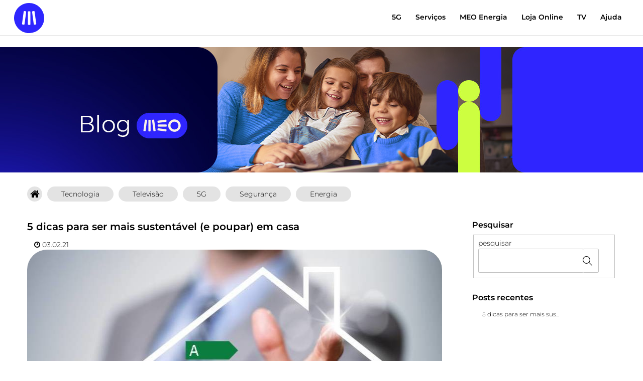

--- FILE ---
content_type: text/html; charset=utf-8
request_url: https://blog.meo.pt/tag/tomadas
body_size: 7040
content:
<!DOCTYPE html>
<head>
<meta charset="utf-8">
<meta http-equiv="X-UA-Compatible" content="IE=edge,chrome=1">
<title>Blog MEO - Inovação, Internet, Telemóveis, TV, 5G e Energia</title>
<meta name="description" content="Novidades de tecnologia, telemóveis, 5G, Internet, TV, AI, cibersegurança, Apps, eletricidade, música, desporto, gaming, cultura e muito mais.">
<meta name="viewport" content="width=device-width, initial-scale=1.0, maximum-scale=1.0, user-scalable=0">
<meta name="HandheldFriendly" content="True">
<meta name="MobileOptimized" content="320">
<style type="text/css">
.sapo_widgets_post { margin-top:10px;}
</style>
<link rel="stylesheet" href="/ink3/css/ink.css">
<link rel="stylesheet" href="//meo.blogs.sapo.pt/res/1707088/stylesheet.css?1761298445" type="text/css" />
<link rel="stylesheet" href="/font-awesome/css/font-awesome.min.css">
<link href='https://fonts.googleapis.com/css?family=Abril+Fatface|Dancing+Script|Merriweather|Montserrat|Niconne|Open+Sans:400,700|Playfair+Display|Raleway:700|Sail|Sarina|Vibur' rel='stylesheet' type='text/css'>
<!--[if lt IE 7]>
   <script defer type="text/javascript" src="//blogs.sapo.pt/js/pngfix.js"></script>
<![endif]-->
<meta http-equiv="Content-Type" content="text/html; charset=utf-8" />
<link rel="alternate" type="application/rss+xml" title="RSS" href="//blog.meo.pt/data/rss" />
<link rel="alternate" type="application/atom+xml" title="Atom" href="//blog.meo.pt/data/atom" />
<link rel="meta" type="application/rdf+xml" title="FOAF" href="//blog.meo.pt/data/foaf" />
<meta name="foaf:maker" content="foaf:mbox_sha1sum 'd525cfcb6349a7c642eb28e29bdd2b2ff0affd9b'" />
<link rel="canonical" href="//blog.meo.pt" />
<link rel="shortcut icon" href="https://conteudos.meo.pt/Style%20Library/consumo/images/favicons/favicon-32x32.png?t=8df620eb989da9c7" type="image/x-icon" />
<script type="text/javascript">document.querySelector("html").setAttribute("lang", "pt-PT");</script>
<!-- Quantcast Choice. Consent Manager Tag v2.0 (for TCF 2.0) -->
<script type="text/javascript" async=true src="https://conteudos.meo.pt/Style%20Library/quantcast/QuantcastTag_MEO.js"></script>
<!-- End Quantcast Choice. Consent Manager Tag v2.0 (for TCF 2.0) -->


<style type="text/css">
@import url(https://conteudos.meo.pt/Style%20Library/Blog%20Empresarial/css/fonts.css);
@import url(https://conteudos.meo.pt/Style%20Library/Brand/resources/css/typography-icons.css);
@import url(https://conteudos.meo.pt/Style%20Library/blog-meo/resources/css/blog-meo.css);

.site-navigation input{display:none;}
.site-navigation label{display:none;}
</style>
        

    <!--[if IE 7 ]>
    <link rel="stylesheet" href="/ink3/css/ink-ie.css" type="text/css" media="screen" title="no title" charset="utf-8">
    <![endif]-->
    

    <script type="text/javascript" src="https://js.sapo.pt/SAPO/0.1/"></script>
    <script type="text/javascript" src="/ink3/js/holder.js"></script>
    <script type="text/javascript" src="/ink3/js/ink.min.js"></script>
    <script type="text/javascript" src="/ink3/js/ink-ui.min.js"></script>
    <script type="text/javascript" src="/ink3/js/autoload.js"></script>
    <script type="text/javascript" src="/ink3/js/html5shiv.js"></script>
    
<link rel="stylesheet" type="text/css" href="/ink3/css/font-awesome.min.css">
<script type="text/javascript" src="/js/ink/sharethis.js"></script>
</head>
<body class="blog">

<p class="assistencia">Saltar para:
<a href="#posts" accesskey="1">Posts [1]</a>,
<a href="/search" accesskey="2">Pesquisa [2]</a></p>
    
<div id="topo">

    <div class="menusmall">
    <nav class="ink-navigation hide-all show-small show-tiny">
    <ul class="menu horizontal flat black minimenu">
    <li>
    <button class="toggle" data-target="#menuvertical"><span class="fa fa-bars"></span></button>
    </li>
    
<li><a href="/"><i class="fa fa-home"></i></a></li>
<li><a href="https://www.meo.pt?blog=m_hp"><i class="fa "></i></a></li>
<li><a href="/search"><i class="fa fa-search"></i></a></li>

    </ul>
    <ul id="menuvertical" class="menu vertical flat black hide-all">
    
<li><a href="https://blog.meo.pt/">Home</a>
</li>
<li><a href="https://blog.meo.pt/tag/tecnologia">Tecnologia</a>
</li>
<li><a href="https://blog.meo.pt/tag/televisao">Televisão</a>
</li>
<li><a href="https://blog.meo.pt/tag/5g">5G</a>
</li>
<li><a href="https://blog.meo.pt/tag/seguranca">Segurança</a>
</li>
<li><a href="https://blog.meo.pt/tag/energia">Energia</a>
</li>
<li><a href="/2016">Arquivo</a></li>

    </ul>
    </nav>
    </div>

    <div class="menutop">
    <nav class="ink-navigation hide-tiny hide-small">
    <ul class="horizontal menu">
    
<li class="push-right"><a href="https://www.meo.pt?blog=m_hp"><i class="fa  fa-lg"></i></a></li>

    <li class="pesquisa">
    <form id="search_form" class="ink-form" method="get" action="/search">
    <div class="fake-input">
    <input id="search_input" name="q" type="text" class="ink-form"/>
    <button type="submit" class="fa fa-search fa-lg"></button>
    </div>
    </form>
    </li>
    

    </ul>
    </nav>
    </div>
    
</div>
<div id="container" class="ink-grid">
<header class="mobile hide-all show-small show-tiny">
<h1><a href="//blog.meo.pt" title="inicio do blog">Blog MEO - Inovação, Internet, Telemóveis, TV, 5G e Energia</a></h1>
<p>Novidades de tecnologia, telemóveis, 5G, Internet, TV, AI, cibersegurança, Apps, eletricidade, música, desporto, gaming, cultura e muito mais.</p>
</header>
<header class="imagem hide-small hide-tiny">
<div class="headerimg"></div>
</header>

    <div class="menularge">
    <nav class="ink-navigation hide-tiny hide-small">
    <ul class="horizontal menu">
    
<li><a href="https://blog.meo.pt/">Home</a>
</li>
<li><a href="https://blog.meo.pt/tag/tecnologia">Tecnologia</a>
</li>
<li><a href="https://blog.meo.pt/tag/televisao">Televisão</a>
</li>
<li><a href="https://blog.meo.pt/tag/5g">5G</a>
</li>
<li><a href="https://blog.meo.pt/tag/seguranca">Segurança</a>
</li>
<li><a href="https://blog.meo.pt/tag/energia">Energia</a>
</li>

    </ul>
    </nav>
    </div>
    

<div class="column-group half-gutters">
<div class="posts all-70 small-100 tiny-100">
<article>
<h2><a href="https://blog.meo.pt/5-dicas-para-ser-mais-sustentavel-e-183485">5 dicas para ser mais sustentável (e poupar) em casa</a></h2>
<nav class="ink-navigation assinatura">
        <ul class="menu horizontal">
        <li></li>
        <li><i class="fa fa-clock-o"></i> 03.02.21</li>
        </ul>
        </nav>
<p class="sapomedia images"><a title="5 dicas para ser mais sustentável (e poupar) em casa" href="https://blog.meo.pt/5-dicas-para-ser-mais-sustentavel-e-183485" rel="noopener"><img alt="5 dicas para ser mais sustentável (e poupar) em casa" height="559" src="" style="width: 843px; padding: 10px 10px;" width="843" data-src="https://fotos.web.sapo.io/i/B7f177216/22009363_CntJb.jpeg" class="lazyload-item" /></a></p><p> </p><p>Voltámos a estar fechados em casa. E se por um lado já sabemos de cor as dificuldades que este confinamento vai trazer, por outro podemos tentar lembrar algumas coisas boas. </p><p> </p><div class='lermais'><b>(&nbsp;<a href="https://blog.meo.pt/5-dicas-para-ser-mais-sustentavel-e-183485#cutid1">Saber mais...</a>&nbsp;)</b></div><div class="sapo_widgets_post"> 
<!--EMAIL
<a href="#" data-type="email" data-siteroot="https://blogs.sapo.pt" data-subject="" data-permalink="https://blog.meo.pt/5-dicas-para-ser-mais-sustentavel-e-183485" class="ink-sharethis-item"><i></i>Partilhar por e-mail</a>-->

<!--FACEBOOK v2-->
<style>
.sapo_widgets_post .fb_iframe_widget{vertical-align:2px;padding-right:5px;width:65px;}
</style>

<div id="fb-root"></div>
<script async defer crossorigin="anonymous" src="https://connect.facebook.net/pt_PT/sdk.js#xfbml=1&version=v18.0" nonce="y6ADcKlp"></script>
<div class="fb-share-button" data-href="https://blog.meo.pt/5-dicas-para-ser-mais-sustentavel-e-183485" data-layout="" data-size=""><a target="_blank" href="https://www.facebook.com/sharer/sharer.php?u=https%3A%2F%2Fdevelopers.facebook.com%2Fdocs%2Fplugins%2F&amp;src=sdkpreparse" class="fb-xfbml-parse-ignore">Partilhar</a></div>

<!---LINKEDIN-->
<script src="//platform.linkedin.com/in.js" type="text/javascript"> lang: pt_BR</script>
<script type="IN/Share" data-url="https://blog.meo.pt/5-dicas-para-ser-mais-sustentavel-e-183485" data-counter="right"></script>

<!--Twitter-->
<a href="https://twitter.com/share" class="twitter-share-button" data-count="horizontal" data-via="denharsh" data-related="shoutmeloud" data-url="https://blog.meo.pt/5-dicas-para-ser-mais-sustentavel-e-183485">Tweet</a><script type="text/javascript" src="https://platform.twitter.com/widgets.js"></script>
<!--Função do Sapo para apanhar o URL no Share
https://blog.meo.pt/5-dicas-para-ser-mais-sustentavel-e-183485
-->
</div> 
<nav class="ink-navigation metadata"><ul class="menu horizontal metadata"><li class="title">Tags:</li><li><a rel="tag" href="https://blog.meo.pt/tag/dicas">dicas</a></li><li><a rel="tag" href="https://blog.meo.pt/tag/eletricidade">eletricidade</a></li><li><a rel="tag" href="https://blog.meo.pt/tag/eletricidade+verde">eletricidade verde</a></li><li><a rel="tag" href="https://blog.meo.pt/tag/energia">energia</a></li><li><a rel="tag" href="https://blog.meo.pt/tag/energia+verde">energia verde</a></li><li><a rel="tag" href="https://blog.meo.pt/tag/frigor%C3%ADfico">frigorífico</a></li><li><a rel="tag" href="https://blog.meo.pt/tag/luz">luz</a></li><li><a rel="tag" href="https://blog.meo.pt/tag/m%C3%A1quina+de+lavar">máquina de lavar</a></li><li><a rel="tag" href="https://blog.meo.pt/tag/m%C3%A1quina+de+secar">máquina de secar</a></li><li><a rel="tag" href="https://blog.meo.pt/tag/poupan%C3%A7a">poupança</a></li><li><a rel="tag" href="https://blog.meo.pt/tag/poupar+energia">poupar energia</a></li><li class="last"><a rel="tag" href="https://blog.meo.pt/tag/tomadas">tomadas</a></li></ul></nav>

        <p class="metadata"></p>
        <div class="assinatura_links">
        <nav class="ink-navigation">
        <ul class="menu horizontal">
        <li><i class="fa fa-link"></i> <a class="permalink" href="https://blog.meo.pt/5-dicas-para-ser-mais-sustentavel-e-183485">link do post</a></li><li><i class="fa fa-comment-o"></i> <a href="https://meo.blogs.sapo.pt/5-dicas-para-ser-mais-sustentavel-e-183485?mode=reply#reply" rel="nofollow"  class="reply">comentar</a></li><li><i class="fa fa-star-o"></i> <a href="https://blogs.sapo.pt/tools/memadd.bml?journal=meo&amp;itemid=183485&amp;cw=1" rel="nofollow" class="favorites" id="tog_183485"> favorito<span class='favorites' id='fav_count_183485'></span></a>
                                <form id="tog_form_183485" name="tog_form_183485" action="#" method="post" class="hidden">
                                    <input type="hidden" name="blog" value="meo"/>
                                    <input type="hidden" name="item" value="183485"/>
                                    <input type="hidden" name="action" value="fav"/>
                                    
                                </form>
                                    </li><li class="last"><span class='message' id='message_183485'></span></li>
        </ul>
        </nav>
        </div>
        

            <div class="sharethis">
                <div id="st183485"></div>
                <nav class="ink-sharethis ink-navigation"><ul class="menu horizontal"><li><a href="#"><i data-type="email" data-siteroot="https://blogs.sapo.pt" data-subject="5%20dicas%20para%20ser%20mais%20sustent%E1vel%20%28e%20poupar%29%20em%20casa" data-permalink="https://blog.meo.pt/5-dicas-para-ser-mais-sustentavel-e-183485" class="ink-sharethis-item fa fa-envelope"></i></a></li><li><a href="#"><i data-type="twitter" data-siteroot="https://blogs.sapo.pt" data-subject="5%20dicas%20para%20ser%20mais%20sustent%E1vel%20%28e%20poupar%29%20em%20casa" data-permalink="https://blog.meo.pt/5-dicas-para-ser-mais-sustentavel-e-183485" class="ink-sharethis-item fa fa-twitter"></i></a></li><li><a href="#"><i data-type="facebook" data-siteroot="https://blogs.sapo.pt" data-subject="5%20dicas%20para%20ser%20mais%20sustent%E1vel%20%28e%20poupar%29%20em%20casa" data-permalink="https://blog.meo.pt/5-dicas-para-ser-mais-sustentavel-e-183485" class="ink-sharethis-item fa fa-facebook"></i></a></li></ul></nav>
            </div>
            
</article>

        <nav class="ink-navigation">
        <ul class="pagination rounded shadowed">
        <li class="first last"><a rel="index" href="//blog.meo.pt">Home</a></li>
        </ul>
        </nav>
    
</div>
<div class="all-30 small-100 tiny-100"><div class="componentes">
<div class="extras">

        <h3 id="searchForm">Pesquisar</h3>

    <div id="pesquisar">
        <form action="/search" method="get">
        <fieldset>
        <label for="pesquisa">pesquisar</label>
        <input id="pesquisa" name="q" type="text" class="form" />
        &nbsp;<input type="submit" class="buton" value="OK" />
        </fieldset>
        </form>
    </div>
        
</div>
<div class="extras">
<h3>Posts recentes</h3>
<ul><li><a href="https://blog.meo.pt/5-dicas-para-ser-mais-sustentavel-e-183485">5 dicas para ser mais sus...</a></li></ul>
</div>
</div></div>
</div>
</div>

            <footer class="clearfix">
            <!--HEADER-->
<header class="pte-nav">
	<div class="navigation-bar">
		<div class="content-holder">
			<div class="logo"><a href="https://www.meo.pt/?blog=m_hp" target="_blank" rel="noopener noreferrer"><img src="https://conteudos.meo.pt/Style%20Library/consumo/images/logo-meo.svg" alt="MEO"></a></div>
			<div class="site-navigation">
				<input id="menu-hamburguer" type="checkbox">
				<label for="menu-hamburguer">
					<span class="fa fa-bars"></span>
				</label>
				<nav class="first-level"><!-- FIRST LEVEL -->
					<ul>
						<li><a href="https://www.meo.pt/5g?blog=m_5g" target="_blank" rel="noopener noreferrer">5G</a></li>
						<li><a href="https://www.meo.pt/servicos/pacotes/pacotes-tv-net-voz-movel?blog=m_servicos" target="_blank" rel="noopener noreferrer">Serviços</a></li>
						<li><a href="https://www.meo.pt/energia?blog=m_energia" target="_blank" rel="noopener noreferrer">MEO Energia</a></li>
						<li><a href="https://www.meo.pt/loja/destaques-promocoes?blog=m_loja" target="_blank" rel="noopener noreferrer">Loja Online</a></li>
						<li><a href="https://www.meo.pt/tv/destaque-tv?blog=m_tv" target="_blank" rel="noopener noreferrer">TV</a></li>
						<li><a href="https://www.meo.pt/cliente?blog=m_suporte" target="_blank" rel="noopener noreferrer">Ajuda</a></li>
					</ul>
				</nav>	
			</div>
		</div>	
	</div>
</header>
<!--END HEADER-->

<!--FOOTER-->
<div class="content-holder">
	<div class="footer-bottom">
		<div class="copyrights">
			<div class="socials">
				<span>Segue-nos</span>
				<ul>
					<li><a href="https://www.instagram.com/meoinstagram/" target="_blank" class="social-icon-instagram" title="Instagram" rel="noopener noreferrer"><span></span></a></li>
					<li><a href="https://www.linkedin.com/company/meopt/" target="_blank" class="social-icon-linkedin" title="LinkedIn" rel="noopener noreferrer"><span></span></a></li>
					<li><a href="https://www.facebook.com/meo" target="_blank" class="social-icon-facebook" title="Facebook" rel="noopener noreferrer"><span></span></a></li>
					<li><a href="https://twitter.com/meopt" target="_blank" class="social-icon-twitter" title="Twitter" rel="noopener noreferrer"><span></span></a></li>
					<li><a href="https://www.youtube.com/user/meo" target="_blank" class="social-icon-youtube" title="YouTube" rel="noopener noreferrer"><span></span></a></li>
					<li><a href="https://www.tiktok.com/@meo_oficial" target="_blank" class="social-icon-tiktok" title="TikTok" rel="noopener noreferrer"><span></span></a></li>
					<li><a href="https://open.spotify.com/user/ad3st53yif6xeoyrkf00253z7" target="_blank" class="social-icon-spotify" title="Spotify" rel="noopener noreferrer"><span></span></a></li>
        </ul>
			</div>
			<p>© Todos os direitos reservados</p>
		</div>
	</div>
</div>
<!--END FOOTER-->



<!-- Google Tag Manager -->
<script>(function(w,d,s,l,i){w[l]=w[l]||[];w[l].push({'gtm.start':
new Date().getTime(),event:'gtm.js'});var f=d.getElementsByTagName(s)[0],
j=d.createElement(s),dl=l!='dataLayer'?'&l='+l:'';j.async=true;j.src=
'https://www.googletagmanager.com/gtm.js?id='+i+dl;f.parentNode.insertBefore(j,f);
})(window,document,'script','dataLayer','GTM-5F4M4X');</script>
<!-- End Google Tag Manager -->

<!-- Google Tag Manager (noscript) -->
<noscript><iframe src="https://www.googletagmanager.com/ns.html?id=GTM-5F4M4X"
height="0" width="0" style="display:none;visibility:hidden"></iframe></noscript>
<!-- End Google Tag Manager (noscript) -->
            </footer>
        

    <script type="text/javascript" src="https://blogs.sapo.pt/js/react-ink-min.js"></script>
    <script type="text/javascript">Ink.Blogs.Reaction.init("https://blogs.sapo.pt/tools/endpoints/fav_do.bml");</script>
    <script type="text/javascript">Ink.requireModules(['Ink.UI.LazyLoad_1'], function (LazyLoad) { new LazyLoad('#container', { delta: 256, placeholder: 'https://imgs.sapo.pt/images/blogs/placeholder.png' }); });</script>


    <style type="text/css">
        #grid-modal {position:fixed;left:0;top:0;z-index:99999;display:none;padding-top:25px;width:100%;height:100%;overflow:auto;background-color:rgba(0,0,0,0.8);}
        div.grid-modal-content {margin:auto;display:block;max-width:80%;-webkit-animation-name:zoom;-webkit-animation-duration:0.5s;animation-name:zoom;animation-duration:0.5s;}
        div.grid-modal-content > img { max-width: 100%; }
        span.grid-modal-close {position:fixed;font-size:36px;color:#909090;padding:15px;top:0px;right:5px;cursor:pointer;}
        span.grid-modal-close:after {content:'\2716';}
        @-webkit-keyframes zoom {from {-webkit-transform:scale(0)} to {-webkit-transform:scale(1)}}
        @keyframes zoom {from {transform:scale(0)} to {transform:scale(1)}}
        @media only screen and (max-width: 768px){#grid-modal{padding-top:25%;}div.grid-modal-content{max-width:95%;}span.grid-modal-close{font-size:1.5em;}}
        @media only screen and (max-height: 480px){#grid-modal{padding-top:20px;}}
    </style>
<div id="grid-modal"><span class="grid-modal-close"></span><div class="grid-modal-content"><img id="grid-modal-target" /></div> </div>

    <script type="text/javascript">
        (function () {
            var gridModal = document.getElementById('grid-modal');
            var imgTag    = document.getElementById('grid-modal-target');
            var bodyTag   = document.getElementsByTagName('body')[0];
            var openGridModal = function (ev) {
                ev.preventDefault();
                ev.stopPropagation();

                var dataElement = ev.target;
                if (dataElement.tagName === 'IMG')
                    dataElement = dataElement.parentElement;

                if (dataElement.tagName === 'A') {
                    var url = dataElement.getAttribute('href');

                    if (url && gridModal && imgTag) {
                        var img = new Image();
                        img.onload = function() {
                            var contentDiv = imgTag.parentElement;
                            var maxWidth   = Math.min(Math.round(window.innerWidth * 0.9), img.width);
                            contentDiv.style['max-width'] = maxWidth + 'px';
                            imgTag.src = url;
                        }
                        img.src = url;
                        bodyTag.style['overflow']  = 'hidden';
                        gridModal.style['display'] = 'block';
                    }
                }
            };
            var closeGridModal = function (ev) {
                if (ev.target.id === imgTag.id)
                    return false;

                bodyTag.style['overflow']  = 'inherit';
                gridModal.style['display'] = 'none';
                imgTag.src = "";
            };

            var list = document.querySelectorAll('a.blog-img-grid-link');
            for (i=0;i<list.length;i++) {
                list[i].addEventListener('click', openGridModal);
            }
            gridModal.addEventListener('click', closeGridModal);
        })();
    </script>

        <script>
            SAPOBlogsOptions = {
                'siteRoot': 'https://blogs.sapo.pt',
                'dataLayer': {
                    'virtualPageHostname': 'blog.meo.pt',
                    'virtualPageURL': '/tag/tomadas',
                    'virtualPageTitle': 'Blog MEO - Inovação, Internet, Telemóveis, TV, 5G e Energia',
                    'section': 'blog',
                    'sectionContent': 'posts',
                    'sectionAccess': 'publico',
                    'sectionAuthor': 'meo'
                },
                'isPartner': '1'
            };
            var dataLayer = [ SAPOBlogsOptions.dataLayer ];

            (function(d, t, id, lj) {
                var js, tjs = d.getElementsByTagName(t)[0];
                if (d.getElementById(id)) return;
                js = d.createElement(t);
                js.id = id;
                js.async = true;
                js.onload = function () { window.SAPOBlogs.init(SAPOBlogsOptions) };
                js.src = 'https://blogs.sapo.pt/js/sdk.js?' + lj;
                tjs.parentNode.insertBefore(js, tjs);
            }(document, 'script', 'sapoblogs-jssdk', 1689349470));
        </script>
    

            <noscript><iframe src='//www.googletagmanager.com/ns.html?id=GTM-KPWSMZ' height='0' width='0' style='display:none;visibility:hidden'></iframe></noscript>
            <script>(function(w,d,s,l,i){w[l]=w[l]||[];w[l].push({'gtm.start':new Date().getTime(),event:'gtm.js'});var f=d.getElementsByTagName(s)[0],j=d.createElement(s),dl=l!='dataLayer'? '&l='+l:'';j.async=true;j.src='//www.googletagmanager.com/gtm.js?id='+i+dl;f.parentNode.insertBefore(j,f);})(window,document,'script','dataLayer','GTM-KPWSMZ');</script>
        
<div id='cookie-notice-bar' style='display:none;'>
<style type='text/css'>.cookie-footer{position:fixed;padding:10px;left:10px;right:10px;bottom:10px;z-index:9999999999;display:none;align-items:center;justify-content:center;background:#fff;border:1px solid rgba(0,0,0,.15);font-size:14px;-webkit-font-smoothing:antialiased;-moz-osx-font-smoothing:grayscale;font-family:-apple-system,BlinkMacSystemFont,Segoe UI,Roboto,Oxygen-Sans,Ubuntu,Cantarell,Helvetica Neue,sans-serif;font-weight:400;line-height:1.5;color:#555}@media screen and (min-width:640px){.cookie-footer{padding-right:120px}}.cookie-footer p{margin:0}.cookie-footer a{text-decoration:none;color:#69a618;cursor:pointer}.cookie-footer .cookie-footer-close{right:0;top:50%;transform:translateY(-50%);opacity:.5}.cookie-footer .cookie-footer-close:hover{opacity:1}.cookie-footer .cookie-footer-acceptAll{display:block;width:140px;margin:5px auto 0;padding-left:20px;padding-right:20px}@media screen and (min-width:640px){.cookie-footer .cookie-footer-acceptAll{width:auto;margin:0;position:absolute;right:20px;top:50%;transform:translateY(-50%)}}button.cookie-button,input[type=button].cookie-button{cursor:pointer;outline:0;padding:.4em;background:#69a618;color:#fff;border:none;font-size:.875rem}button.cookie-button:hover,input[type=button].cookie-button:hover{background:#333}button.cookie-button.cookie-button-invert,input[type=button].cookie-button.cookie-button-invert{background:#fff;border:1px solid rgba(51,51,51,.25);color:rgba(51,51,51,.75)}button.cookie-button.cookie-button-invert:hover,input[type=button].cookie-button.cookie-button-invert:hover{border-color:#333;color:#333}button.cookie-button span,input[type=button].cookie-button span{color:#fff}button.cookie-button.cookie-button-invert span,input[type=button].cookie-button.cookie-button-invert span{color:rgba(51,51,51,.75)}button.cookie-button.cookie-button-invert span:hover,input[type=button].cookie-button.cookie-button-invert span:hover{border-color:#333;color:#333}</style>
<div id='cookie-notice-bar-content'><div class="cookie-footer" style="display: block;"><span class="">Esta p&aacute;gina utiliza cookies. Consulte a nossa <a href="https://ajuda.sapo.pt/politica-de-cookies-9682" target="_blank" rel="noopener">Pol&iacute;tica de cookies</a>.</span><p><button class="cookie-button cookie-footer-acceptAll" onclick='window.SAPOBlogs.cookieBar.dismiss("cookie-notice-bar");return false;'><span class="">Aceitar</span></button></p></div></div>
</div>
</body></html>


--- FILE ---
content_type: text/css
request_url: https://blog.meo.pt/ink3/css/ink.css
body_size: 28158
content:
@charset "UTF-8";
/**
 * Ink
 *
 * A set of tools for quick development of web interfaces.
 *
 * @package   Ink
 * @author    Sapo Ink Team
 * @license   http://opensource.org/licenses/MIT MIT
 * @link      http://ink.sapo.pt
 * @version   3.1.10
 */
/**
 * Ink class names prefix
 * Used in all of Inks components root elements
 */
/**
 * Grid class names
 */
/**
 * Alerts class names
 */
/**
 * Badges class names
 */
/**
 * Buttons class names
 */
/**
 * Dismiss class names
 */
/**
 * Forms class names
 */
/**
 * Labels class names
 */
/**
 * Navigation class names
 */
/**
 * Dropdown class names
 */
/**
 * Tables class names
 */
/**
 * Images class names
 */
/**
 * JS UI components classe names
 */
/** 
 * Sets the grids maximum width
 * @var $grid-max-width (pixels|ems|percentage)
 */
/*!
 * Sets the grids breakpoint
 * 
 * To add a new break point you'll need to add an element to the list.
 * 
 * Here's an example: ( class-name-prefix, minimum-width, maximum-width, gutter-width, no-media-query).
 * 
 * media: media type.
 * class-name-prefix: this is the prefix used in tons of inks classes i.e.: large-100, small-40, etc.
 * minimum-width: (pixels|null) the minimum width for the breakpoint 
 * maximum-width: (pixels|null) the maximum width for the breakpoint 
 * gutter-width: (ems) the width for the gutters (space between grid columns) for the breakpoint 
 * no-media-query: (true|false) if you need to support IE8 set this to true on a single breakpoint.
 *                 Since IE8 does not support the @media statement leaving one of the breakpoints
 *                 outside a @media query let's you use the grid in IE8.
 *  
 */
.show-all {
  display: inherit;
}

.hide-all {
  display: none !important;
}

.no-margin {
  margin: 0 !important;
}

.no-margin-top {
  margin-top: 0 !important;
}

.no-margin-bottom {
  margin-bottom: 0 !important;
}

.no-padding {
  padding: 0 !important;
}

.push-left {
  float: left;
}

.push-center {
  float: none !important;
  margin-left: auto;
  margin-right: auto;
}

.push-right {
  float: right;
  -webkit-justify-content: flex-end;
  -moz-justify-content: flex-end;
  justify-content: flex-end;
}

.align-left {
  text-align: left;
}

.align-center {
  text-align: center;
}

.align-right {
  text-align: right;
}

.clearfix {
  *zoom: 1;
  overflow: hidden;
  *zoom: 1;
}
.clearfix:after {
  content: "";
  display: table;
  clear: both;
}

/*! normalize.css v3.0.0 | MIT License | git.io/normalize */
/**
 * 1. Set default font family to sans-serif.
 * 2. Prevent iOS text size adjust after orientation change, without disabling
 *    user zoom.
 */
html {
  font-family: sans-serif;
  /* 1 */
  -ms-text-size-adjust: 100%;
  /* 2 */
  -webkit-text-size-adjust: 100%;
  /* 2 */
}
html * {
  -webkit-box-sizing: border-box;
  -moz-box-sizing: border-box;
  box-sizing: border-box;
}

/**
 * Remove default margin.
 */
body {
  margin: 0;
}

/* HTML5 display definitions
   ========================================================================== */
/**
 * Correct `block` display not defined in IE 8/9.
 */
article,
aside,
details,
figcaption,
figure,
footer,
header,
hgroup,
main,
nav,
section,
summary {
  display: block;
}

/**
 * 1. Correct `inline-block` display not defined in IE 8/9.
 * 2. Normalize vertical alignment of `progress` in Chrome, Firefox, and Opera.
 */
audio,
canvas,
progress,
video {
  display: inline-block;
  /* 1 */
  vertical-align: baseline;
  /* 2 */
}

/**
 * Prevent modern browsers from displaying `audio` without controls.
 * Remove excess height in iOS 5 devices.
 */
audio:not([controls]) {
  display: none;
  height: 0;
}

/**
 * Address `[hidden]` styling not present in IE 8/9.
 * Hide the `template` element in IE, Safari, and Firefox < 22.
 */
[hidden],
template {
  display: none;
}

/* Links
   ========================================================================== */
/**
 * Remove the gray background color from active links in IE 10.
 */
a {
  background: transparent;
}

/**
 * Improve readability when focused and also mouse hovered in all browsers.
 */
a:active,
a:hover {
  outline: 0;
}

/* Text-level semantics
   ========================================================================== */
/**
 * Address styling not present in IE 8/9, Safari 5, and Chrome.
 */
abbr[title] {
  border-bottom: 1px dotted;
}

/**
 * Address style set to `bolder` in Firefox 4+, Safari 5, and Chrome.
 */
b,
strong {
  font-weight: bold;
}

/**
 * Address styling not present in Safari 5 and Chrome.
 */
dfn {
  font-style: italic;
}

/**
 * Address variable `h1` font-size and margin within `section` and `article`
 * contexts in Firefox 4+, Safari 5, and Chrome.
 */
h1 {
  font-size: 2em;
  margin: .67em 0;
}

/**
 * Address styling not present in IE 8/9.
 */
mark {
  background: #ff0;
  color: #000;
}

/**
 * Address inconsistent and variable font size in all browsers.
 */
small {
  font-size: 80%;
}

/**
 * Prevent `sub` and `sup` affecting `line-height` in all browsers.
 */
sub,
sup {
  font-size: 75%;
  line-height: 0;
  position: relative;
  vertical-align: baseline;
}

sup {
  top: -.5em;
}

sub {
  bottom: -.25em;
}

/* Embedded content
   ========================================================================== */
/**
 * Remove border when inside `a` element in IE 8/9.
 */
img {
  border: 0;
}

/**
 * Correct overflow displayed oddly in IE 9.
 */
svg:not(:root) {
  overflow: hidden;
}

/* Grouping content
   ========================================================================== */
/**
 * Address margin not present in IE 8/9 and Safari 5.
 */
figure {
  margin: 0;
}

/**
 * Address differences between Firefox and other browsers.
 */
hr {
  -moz-box-sizing: content-box;
  box-sizing: content-box;
  height: 0;
}

/**
 * Contain overflow in all browsers.
 */
pre {
  overflow: auto;
}

/**
 * Address odd `em`-unit font size rendering in all browsers.
 */
code,
kbd,
pre,
samp {
  font-family: monospace, monospace;
  font-size: 1em;
}

/* Forms
   ========================================================================== */
/**
 * Known limitation: by default, Chrome and Safari on OS X allow very limited
 * styling of `select`, unless a `border` property is set.
 */
/**
 * 1. Correct color not being inherited.
 *    Known issue: affects color of disabled elements.
 * 2. Correct font properties not being inherited.
 * 3. Address margins set differently in Firefox 4+, Safari 5, and Chrome.
 */
button,
input,
optgroup,
select,
textarea {
  color: inherit;
  /* 1 */
  font: inherit;
  /* 2 */
  margin: 0;
  /* 3 */
}

/**
 * Address `overflow` set to `hidden` in IE 8/9/10.
 */
button {
  overflow: visible;
}

/**
 * Address inconsistent `text-transform` inheritance for `button` and `select`.
 * All other form control elements do not inherit `text-transform` values.
 * Correct `button` style inheritance in Firefox, IE 8+, and Opera
 * Correct `select` style inheritance in Firefox.
 */
button,
select {
  text-transform: none;
}

/**
 * 1. Avoid the WebKit bug in Android 4.0.* where (2) destroys native `audio`
 *    and `video` controls.
 * 2. Correct inability to style clickable `input` types in iOS.
 * 3. Improve usability and consistency of cursor style between image-type
 *    `input` and others.
 */
button,
html input[type="button"],
input[type="reset"],
input[type="submit"] {
  -webkit-appearance: button;
  /* 2 */
  cursor: pointer;
  /* 3 */
}

/**
 * Re-set default cursor for disabled elements.
 */
button[disabled],
html input[disabled] {
  cursor: default;
}

/**
 * Remove inner padding and border in Firefox 4+.
 */
button::-moz-focus-inner,
input::-moz-focus-inner {
  border: 0;
  padding: 0;
}

/**
 * Address Firefox 4+ setting `line-height` on `input` using `!important` in
 * the UA stylesheet.
 */
input {
  line-height: normal;
}

/**
 * It's recommended that you don't attempt to style these elements.
 * Firefox's implementation doesn't respect box-sizing, padding, or width.
 *
 * 1. Address box sizing set to `content-box` in IE 8/9/10.
 * 2. Remove excess padding in IE 8/9/10.
 */
input[type="checkbox"],
input[type="radio"] {
  box-sizing: border-box;
  /* 1 */
  padding: 0;
  /* 2 */
}

/**
 * Fix the cursor style for Chrome's increment/decrement buttons. For certain
 * `font-size` values of the `input`, it causes the cursor style of the
 * decrement button to change from `default` to `text`.
 */
input[type="number"]::-webkit-inner-spin-button,
input[type="number"]::-webkit-outer-spin-button {
  height: auto;
}

/**
 * 1. Address `appearance` set to `searchfield` in Safari 5 and Chrome.
 * 2. Address `box-sizing` set to `border-box` in Safari 5 and Chrome
 *    (include `-moz` to future-proof).
 */
input[type="search"] {
  -webkit-appearance: textfield;
  /* 1 */
  -moz-box-sizing: border-box;
  -webkit-box-sizing: border-box;
  /* 2 */
  box-sizing: border-box;
}

/**
 * Remove inner padding and search cancel button in Safari and Chrome on OS X.
 * Safari (but not Chrome) clips the cancel button when the search input has
 * padding (and `textfield` appearance).
 */
input[type="search"]::-webkit-search-cancel-button,
input[type="search"]::-webkit-search-decoration {
  -webkit-appearance: none;
}

/**
 * Define consistent border, margin, and padding.
 */
fieldset {
  border: 1px solid #c0c0c0;
  margin: 0 2px;
  padding: .35em .625em .75em;
}

/**
 * 1. Correct `color` not being inherited in IE 8/9.
 * 2. Remove padding so people aren't caught out if they zero out fieldsets.
 */
legend {
  border: 0;
  /* 1 */
  padding: 0;
  /* 2 */
}

/**
 * Remove default vertical scrollbar in IE 8/9.
 */
textarea {
  overflow: auto;
}

/**
 * Don't inherit the `font-weight` (applied by a rule above).
 * NOTE: the default cannot safely be changed in Chrome and Safari on OS X.
 */
optgroup {
  font-weight: bold;
}

/* Tables
   ========================================================================== */
/**
 * Remove most spacing between table cells.
 */
table {
  border-collapse: collapse;
  border-spacing: 0;
}

td,
th {
  padding: 0;
}

.ink-alert.basic, .ink-alert.block {
  font-size: .938em;
  margin: 1em 0;
  position: relative;
  overflow: hidden;
}
.ink-alert.basic {
  padding: 1em 3em 1em 1em;
}
.ink-alert.basic p {
  margin: 0;
}
.ink-alert.basic .ink-close {
  top: .55em;
  *top: .2em;
}
.ink-alert.block {
  font-size: 1em;
}
.ink-alert.block > h4 {
  padding: 1em 3em 1em 1em;
  font-size: .938em;
  line-height: 1.5;
  margin: 0;
}
.ink-alert.block p {
  margin: 1.5em 1em;
}
.ink-alert.block ul {
  list-style: inside;
}
.ink-alert .ink-dismiss {
  position: absolute;
  line-height: .56em;
  font-size: 1.8em;
  padding: 5px;
  border: none;
  background: none;
  top: .5em;
  *top: .2em;
  right: .4em;
}

.ink-badge {
  padding: 0.2em 0.6em;
  font-size: 0.813em;
  margin-left: .6em;
}

.ink-button {
  -webkit-appearance: menuitem;
  padding: 8px 12px;
  cursor: pointer;
  text-decoration: none;
  text-align: center;
  display: inline-block;
  vertical-align: middle;
  white-space: nowrap;
  line-height: normal;
}
.ink-button + .ink-button {
  margin-left: 5px;
}

.button-group {
  *zoom: 1;
}
.button-group > .ink-button {
  float: left;
  margin: 5px 0;
  -webkit-border-radius: 0;
  -moz-border-radius: 0;
  -ms-border-radius: 0;
  -o-border-radius: 0;
  border-radius: 0;
  border-left: none;
}
.button-group > .ink-button:hover, .button-group > .ink-button:active {
  border-left: none;
}
.button-group > .ink-button:first-child {
  -webkit-border-radius: 2px 0 0 2px;
  -moz-border-radius: 2px 0 0 2px;
  -ms-border-radius: 2px 0 0 2px;
  -o-border-radius: 2px 0 0 2px;
  border-radius: 2px 0 0 2px;
  border-left: 1px solid #bfbfbf;
}
.button-group > .ink-button:last-child {
  -webkit-border-radius: 0 2px 2px 0;
  -moz-border-radius: 0 2px 2px 0;
  -ms-border-radius: 0 2px 2px 0;
  -o-border-radius: 0 2px 2px 0;
  border-radius: 0 2px 2px 0;
}
.button-group > .ink-button:only-child {
  -webkit-border-radius: 2px;
  -moz-border-radius: 2px;
  -ms-border-radius: 2px;
  -o-border-radius: 2px;
  border-radius: 2px;
}
.button-group:after {
  content: "";
  display: table;
  clear: both;
}

.button-toolbar {
  *zoom: 1;
}
.button-toolbar > .button-group {
  margin-right: 10px;
  float: left;
}
.button-toolbar:after {
  content: "";
  display: table;
  clear: both;
}

@font-face {
  font-family: "Roboto";
  src: url('../fonts/Roboto/roboto-thin-webfont.eot?1423657803');
  src: url('../fonts/Roboto/roboto-thin-webfont.eot?&1423657803#iefix') format('embedded-opentype'), url('../fonts/Roboto/roboto-thin-webfont.woff?1423657803') format('woff'), url('../fonts/Roboto/roboto-thin-webfont.ttf?1423657803') format('truetype');
  font-weight: 100;
  font-style: normal;
}
@font-face {
  font-family: "Roboto";
  src: url('../fonts/Roboto/roboto-thinitalic-webfont.eot?1423657803');
  src: url('../fonts/Roboto/roboto-thinitalic-webfont.eot?&1423657803#iefix') format('embedded-opentype'), url('../fonts/Roboto/roboto-thinitalic-webfont.woff?1423657803') format('woff'), url('../fonts/Roboto/roboto-thinitalic-webfont.ttf?1423657803') format('truetype');
  font-weight: 100;
  font-style: italic;
}
@font-face {
  font-family: "Roboto";
  src: url('../fonts/Roboto/roboto-light-webfont.eot?1423657803');
  src: url('../fonts/Roboto/roboto-light-webfont.eot?&1423657803#iefix') format('embedded-opentype'), url('../fonts/Roboto/roboto-light-webfont.woff?1423657803') format('woff'), url('../fonts/Roboto/roboto-light-webfont.ttf?1423657803') format('truetype');
  font-weight: 300;
  font-style: normal;
}
@font-face {
  font-family: "Roboto";
  src: url('../fonts/Roboto/roboto-lightitalic-webfont.eot?1423657803');
  src: url('../fonts/Roboto/roboto-lightitalic-webfont.eot?&1423657803#iefix') format('embedded-opentype'), url('../fonts/Roboto/roboto-lightitalic-webfont.woff?1423657803') format('woff'), url('../fonts/Roboto/roboto-lightitalic-webfont.ttf?1423657803') format('truetype');
  font-weight: 300;
  font-style: italic;
}
@font-face {
  font-family: "Roboto";
  src: url('../fonts/Roboto/roboto-regular-webfont.eot?1423657803');
  src: url('../fonts/Roboto/roboto-regular-webfont.eot?&1423657803#iefix') format('embedded-opentype'), url('../fonts/Roboto/roboto-regular-webfont.woff?1423657803') format('woff'), url('../fonts/Roboto/roboto-regular-webfont.ttf?1423657803') format('truetype');
  font-weight: 400;
  font-style: normal;
}
@font-face {
  font-family: "Roboto";
  src: url('../fonts/Roboto/roboto-italic-webfont.eot?1423657803');
  src: url('../fonts/Roboto/roboto-italic-webfont.eot?&1423657803#iefix') format('embedded-opentype'), url('../fonts/Roboto/roboto-italic-webfont.woff?1423657803') format('woff'), url('../fonts/Roboto/roboto-italic-webfont.ttf?1423657803') format('truetype');
  font-weight: 400;
  font-style: italic;
}
@font-face {
  font-family: "Roboto";
  src: url('../fonts/Roboto/roboto-medium-webfont.eot?1423657803');
  src: url('../fonts/Roboto/roboto-medium-webfont.eot?&1423657803#iefix') format('embedded-opentype'), url('../fonts/Roboto/roboto-medium-webfont.woff?1423657803') format('woff'), url('../fonts/Roboto/roboto-medium-webfont.ttf?1423657803') format('truetype');
  font-weight: 500;
  font-style: normal;
}
@font-face {
  font-family: "Roboto";
  src: url('../fonts/Roboto/roboto-mediumitalic-webfont.eot?1423657803');
  src: url('../fonts/Roboto/roboto-mediumitalic-webfont.eot?&1423657803#iefix') format('embedded-opentype'), url('../fonts/Roboto/roboto-mediumitalic-webfont.woff?1423657803') format('woff'), url('../fonts/Roboto/roboto-mediumitalic-webfont.ttf?1423657803') format('truetype');
  font-weight: 500;
  font-style: italic;
}
@font-face {
  font-family: "Roboto";
  src: url('../fonts/Roboto/roboto-bold-webfont.eot?1423657803');
  src: url('../fonts/Roboto/roboto-bold-webfont.eot?&1423657803#iefix') format('embedded-opentype'), url('../fonts/Roboto/roboto-bold-webfont.woff?1423657803') format('woff'), url('../fonts/Roboto/roboto-bold-webfont.ttf?1423657803') format('truetype');
  font-weight: 700;
  font-style: normal;
}
@font-face {
  font-family: "Roboto";
  src: url('../fonts/Roboto/roboto-bolditalic-webfont.eot?1423657803');
  src: url('../fonts/Roboto/roboto-bolditalic-webfont.eot?&1423657803#iefix') format('embedded-opentype'), url('../fonts/Roboto/roboto-bolditalic-webfont.woff?1423657803') format('woff'), url('../fonts/Roboto/roboto-bolditalic-webfont.ttf?1423657803') format('truetype');
  font-weight: 700;
  font-style: italic;
}
@font-face {
  font-family: "Roboto";
  src: url('../fonts/Roboto/roboto-black-webfont.eot?1423657803');
  src: url('../fonts/Roboto/roboto-black-webfont.eot?&1423657803#iefix') format('embedded-opentype'), url('../fonts/Roboto/roboto-black-webfont.woff?1423657803') format('woff'), url('../fonts/Roboto/roboto-black-webfont.ttf?1423657803') format('truetype');
  font-weight: 900;
  font-style: normal;
}
@font-face {
  font-family: "Roboto";
  src: url('../fonts/Roboto/roboto-blackitalic-webfont.eot?1423657803');
  src: url('../fonts/Roboto/roboto-blackitalic-webfont.eot?&1423657803#iefix') format('embedded-opentype'), url('../fonts/Roboto/roboto-blackitalic-webfont.woff?1423657803') format('woff'), url('../fonts/Roboto/roboto-blackitalic-webfont.ttf?1423657803') format('truetype');
  font-weight: 900;
  font-style: italic;
}
@font-face {
  font-family: "Roboto_condensed";
  src: url('../fonts/Roboto_condensed/robotocondensed-light-webfont.eot?1423657803');
  src: url('../fonts/Roboto_condensed/robotocondensed-light-webfont.eot?&1423657803#iefix') format('embedded-opentype'), url('../fonts/Roboto_condensed/robotocondensed-light-webfont.woff?1423657803') format('woff'), url('../fonts/Roboto_condensed/robotocondensed-light-webfont.ttf?1423657803') format('truetype');
  font-weight: 300;
  font-style: normal;
}
@font-face {
  font-family: "Roboto_condensed";
  src: url('../fonts/Roboto_condensed/robotocondensed-lightitalic-webfont.eot?1423657803');
  src: url('../fonts/Roboto_condensed/robotocondensed-lightitalic-webfont.eot?&1423657803#iefix') format('embedded-opentype'), url('../fonts/Roboto_condensed/robotocondensed-lightitalic-webfont.woff?1423657803') format('woff'), url('../fonts/Roboto_condensed/robotocondensed-lightitalic-webfont.ttf?1423657803') format('truetype');
  font-weight: 300;
  font-style: italic;
}
@font-face {
  font-family: "Roboto_condensed";
  src: url('../fonts/Roboto_condensed/robotocondensed-regular-webfont.eot?1423657803');
  src: url('../fonts/Roboto_condensed/robotocondensed-regular-webfont.eot?&1423657803#iefix') format('embedded-opentype'), url('../fonts/Roboto_condensed/robotocondensed-regular-webfont.woff?1423657803') format('woff'), url('../fonts/Roboto_condensed/robotocondensed-regular-webfont.ttf?1423657803') format('truetype');
  font-weight: 400;
  font-style: normal;
}
@font-face {
  font-family: "Roboto_condensed";
  src: url('../fonts/Roboto_condensed/robotocondensed-italic-webfont.eot?1423657803');
  src: url('../fonts/Roboto_condensed/robotocondensed-italic-webfont.eot?&1423657803#iefix') format('embedded-opentype'), url('../fonts/Roboto_condensed/robotocondensed-italic-webfont.woff?1423657803') format('woff'), url('../fonts/Roboto_condensed/robotocondensed-italic-webfont.ttf?1423657803') format('truetype');
  font-weight: 400;
  font-style: italic;
}
@font-face {
  font-family: "Roboto_condensed";
  src: url('../fonts/Roboto_condensed/robotocondensed-bold-webfont.eot?1423657803');
  src: url('../fonts/Roboto_condensed/robotocondensed-bold-webfont.eot?&1423657803#iefix') format('embedded-opentype'), url('../fonts/Roboto_condensed/robotocondensed-bold-webfont.woff?1423657803') format('woff'), url('../fonts/Roboto_condensed/robotocondensed-bold-webfont.ttf?1423657803') format('truetype');
  font-weight: 700;
  font-style: normal;
}
@font-face {
  font-family: "Roboto_condensed";
  src: url('../fonts/Roboto_condensed/robotocondensed-bolditalic-webfont.eot?1423657803');
  src: url('../fonts/Roboto_condensed/robotocondensed-bolditalic-webfont.eot?&1423657803#iefix') format('embedded-opentype'), url('../fonts/Roboto_condensed/robotocondensed-bolditalic-webfont.woff?1423657803') format('woff'), url('../fonts/Roboto_condensed/robotocondensed-bolditalic-webfont.ttf?1423657803') format('truetype');
  font-weight: 700;
  font-style: italic;
}
@font-face {
  font-family: "Roboto_slab";
  src: url('../fonts/Roboto_slab/robotoslab-thin-webfont.eot?1408628222');
  src: url('../fonts/Roboto_slab/robotoslab-thin-webfont.eot?&1408628222#iefix') format('embedded-opentype'), url('../fonts/Roboto_slab/robotoslab-thin-webfont.woff?1408628222') format('woff'), url('../fonts/Roboto_slab/robotoslab-thin-webfont.ttf?1408628222') format('truetype');
  font-weight: 100;
  font-style: normal;
}
@font-face {
  font-family: "Roboto_slab";
  src: url('../fonts/Roboto_slab/robotoslab-light-webfont.eot?1408628222');
  src: url('../fonts/Roboto_slab/robotoslab-light-webfont.eot?&1408628222#iefix') format('embedded-opentype'), url('../fonts/Roboto_slab/robotoslab-light-webfont.woff?1408628222') format('woff'), url('../fonts/Roboto_slab/robotoslab-light-webfont.ttf?1408628222') format('truetype');
  font-weight: 300;
  font-style: normal;
}
@font-face {
  font-family: "Roboto_slab";
  src: url('../fonts/Roboto_slab/robotoslab-regular-webfont.eot?1408628222');
  src: url('../fonts/Roboto_slab/robotoslab-regular-webfont.eot?&1408628222#iefix') format('embedded-opentype'), url('../fonts/Roboto_slab/robotoslab-regular-webfont.woff?1408628222') format('woff'), url('../fonts/Roboto_slab/robotoslab-regular-webfont.ttf?1408628222') format('truetype');
  font-weight: 400;
  font-style: normal;
}
@font-face {
  font-family: "Roboto_slab";
  src: url('../fonts/Roboto_slab/robotoslab-bold-webfont.eot?1408628222');
  src: url('../fonts/Roboto_slab/robotoslab-bold-webfont.eot?&1408628222#iefix') format('embedded-opentype'), url('../fonts/Roboto_slab/robotoslab-bold-webfont.woff?1408628222') format('woff'), url('../fonts/Roboto_slab/robotoslab-bold-webfont.ttf?1408628222') format('truetype');
  font-weight: 700;
  font-style: normal;
}
.ink-form fieldset {
  border: none;
  margin-bottom: 1.5em;
  padding: 0;
  margin: 0;
}
.ink-form fieldset legend {
  font-size: 1.438em;
  font-weight: 700;
  width: 100%;
  border-bottom: 1px solid #ddd;
}
.ink-form fieldset legend + * {
  -webkit-margin-top-collapse: separate;
  margin: 2em 0;
}
.ink-form p.tip {
  font-size: .875em;
  color: #909090;
  position: relative;
  margin: .2em 0 0 .1em;
}
.ink-form p.label {
  padding: 0;
  margin: 0;
  color: #555;
  white-space: normal;
}
.ink-form select,
.ink-form textarea,
.ink-form input[type="text"],
.ink-form input[type="password"],
.ink-form input[type="datetime"],
.ink-form input[type="datetime-local"],
.ink-form input[type="date"],
.ink-form input[type="month"],
.ink-form input[type="time"],
.ink-form input[type="week"],
.ink-form input[type="number"],
.ink-form input[type="email"],
.ink-form input[type="url"],
.ink-form input[type="search"],
.ink-form input[type="tel"],
.ink-form input[type="color"] {
  font-family: "Roboto", Arial, Helvetica, sans-serif;
  font-weight: 300;
  -webkit-border-radius: 2px;
  -moz-border-radius: 2px;
  -ms-border-radius: 2px;
  -o-border-radius: 2px;
  border-radius: 2px;
  padding: 8px 6px;
  border: 1px solid #c6c6c6;
  resize: none;
  background: #FFF;
  vertical-align: middle;
}
.ink-form select:focus,
.ink-form textarea:focus,
.ink-form input[type="text"]:focus,
.ink-form input[type="password"]:focus,
.ink-form input[type="datetime"]:focus,
.ink-form input[type="datetime-local"]:focus,
.ink-form input[type="date"]:focus,
.ink-form input[type="month"]:focus,
.ink-form input[type="time"]:focus,
.ink-form input[type="week"]:focus,
.ink-form input[type="number"]:focus,
.ink-form input[type="email"]:focus,
.ink-form input[type="url"]:focus,
.ink-form input[type="search"]:focus,
.ink-form input[type="tel"]:focus,
.ink-form input[type="color"]:focus {
  outline: none;
  border-color: rgba(153, 153, 153, 0.9);
  -webkit-box-shadow: rgba(0, 0, 0, 0.2) 0 1px 1px inset;
  -moz-box-shadow: rgba(0, 0, 0, 0.2) 0 1px 1px inset;
  box-shadow: rgba(0, 0, 0, 0.2) 0 1px 1px inset;
  outline: 0 none;
}
.ink-form select:disabled,
.ink-form textarea:disabled,
.ink-form input[type="text"]:disabled,
.ink-form input[type="password"]:disabled,
.ink-form input[type="datetime"]:disabled,
.ink-form input[type="datetime-local"]:disabled,
.ink-form input[type="date"]:disabled,
.ink-form input[type="month"]:disabled,
.ink-form input[type="time"]:disabled,
.ink-form input[type="week"]:disabled,
.ink-form input[type="number"]:disabled,
.ink-form input[type="email"]:disabled,
.ink-form input[type="url"]:disabled,
.ink-form input[type="search"]:disabled,
.ink-form input[type="tel"]:disabled,
.ink-form input[type="color"]:disabled {
  background: #f2f2f2;
  cursor: not-allowed;
}
.ink-form .input-file {
  -webkit-border-radius: 2px;
  -moz-border-radius: 2px;
  -ms-border-radius: 2px;
  -o-border-radius: 2px;
  border-radius: 2px;
  padding: 6px;
  border: 1px solid #c6c6c6;
  background: #FFF;
  vertical-align: middle;
  line-height: 1.2;
}
.ink-form .input-file input[type="file"] {
  -webkit-border-radius: 0;
  -moz-border-radius: 0;
  -ms-border-radius: 0;
  -o-border-radius: 0;
  border-radius: 0;
  border: none;
  padding: 0;
  background: none;
  width: 100%;
}
.ink-form .ink-button {
  margin: 0 5px;
}
.ink-form label {
  cursor: pointer;
}
.ink-form select {
  line-height: 2;
  cursor: pointer;
}
.ink-form textarea {
  min-height: 5em;
}
.ink-form .control-group {
  line-height: 2;
  margin-bottom: 1em;
  *zoom: 1;
}
.ink-form .control-group:after {
  content: "";
  display: table;
  clear: both;
}
.ink-form .control-group .control {
  position: relative;
  *zoom: 1;
}
.ink-form .control-group .control:after {
  content: "";
  display: table;
  clear: both;
}
.ink-form .control-group .control > li {
  position: relative;
  *zoom: 1;
}
.ink-form .control-group .control > li:after {
  content: "";
  display: table;
  clear: both;
}
.ink-form .control-group .control > input, .ink-form .control-group .control > select, .ink-form .control-group .control > textarea {
  width: 100%;
}
.ink-form .control-group .control > input + .fa, .ink-form .control-group .control > select + .fa, .ink-form .control-group .control > textarea + .fa {
  display: none;
}
.ink-form .control-group .control.append-button > span, .ink-form .control-group .control.append-symbol > span, .ink-form .control-group .control.prepend-button > span, .ink-form .control-group .control.prepend-symbol > span {
  width: 100%;
  position: relative;
}
.ink-form .control-group .control.append-button > span > input, .ink-form .control-group .control.append-button > span > select, .ink-form .control-group .control.append-button > span > textarea, .ink-form .control-group .control.append-symbol > span > input, .ink-form .control-group .control.append-symbol > span > select, .ink-form .control-group .control.append-symbol > span > textarea, .ink-form .control-group .control.prepend-button > span > input, .ink-form .control-group .control.prepend-button > span > select, .ink-form .control-group .control.prepend-button > span > textarea, .ink-form .control-group .control.prepend-symbol > span > input, .ink-form .control-group .control.prepend-symbol > span > select, .ink-form .control-group .control.prepend-symbol > span > textarea {
  width: 100%;
}
.ink-form .control-group .control.append-button > input[type="submit"], .ink-form .control-group .control.append-button > input[type="button"], .ink-form .control-group .control.append-button > input[type="reset"], .ink-form .control-group .control.append-symbol > input[type="submit"], .ink-form .control-group .control.append-symbol > input[type="button"], .ink-form .control-group .control.append-symbol > input[type="reset"], .ink-form .control-group .control.prepend-button > input[type="submit"], .ink-form .control-group .control.prepend-button > input[type="button"], .ink-form .control-group .control.prepend-button > input[type="reset"], .ink-form .control-group .control.prepend-symbol > input[type="submit"], .ink-form .control-group .control.prepend-symbol > input[type="button"], .ink-form .control-group .control.prepend-symbol > input[type="reset"] {
  width: auto;
}
.ink-form .control-group .control.append-button {
  display: table;
}
.ink-form .control-group .control.append-button > span {
  display: table-cell;
}
.ink-form .control-group .control.append-button > span > input, .ink-form .control-group .control.append-button > span > select, .ink-form .control-group .control.append-button > span > textarea {
  -webkit-border-radius: 2px 0 0 2px;
  -moz-border-radius: 2px 0 0 2px;
  -ms-border-radius: 2px 0 0 2px;
  -o-border-radius: 2px 0 0 2px;
  border-radius: 2px 0 0 2px;
}
.ink-form .control-group .control.append-button .ink-button {
  margin: 0;
  -webkit-border-radius: 0 2px 2px 0;
  -moz-border-radius: 0 2px 2px 0;
  -ms-border-radius: 0 2px 2px 0;
  -o-border-radius: 0 2px 2px 0;
  border-radius: 0 2px 2px 0;
  border-left: none;
}
.ink-form .control-group .control.prepend-button {
  display: table;
}
.ink-form .control-group .control.prepend-button > span {
  display: table-cell;
}
.ink-form .control-group .control.prepend-button > span > input, .ink-form .control-group .control.prepend-button > span > select, .ink-form .control-group .control.prepend-button > span > textarea {
  -webkit-border-radius: 0 2px 2px 0;
  -moz-border-radius: 0 2px 2px 0;
  -ms-border-radius: 0 2px 2px 0;
  -o-border-radius: 0 2px 2px 0;
  border-radius: 0 2px 2px 0;
}
.ink-form .control-group .control.prepend-button .ink-button {
  margin: 0;
  -webkit-border-radius: 2px 0 0 2px;
  -moz-border-radius: 2px 0 0 2px;
  -ms-border-radius: 2px 0 0 2px;
  -o-border-radius: 2px 0 0 2px;
  border-radius: 2px 0 0 2px;
  border-right: none;
}
.ink-form .control-group .control.append-symbol > span {
  display: block;
}
.ink-form .control-group .control.append-symbol > span > input, .ink-form .control-group .control.append-symbol > span > select, .ink-form .control-group .control.append-symbol > span > textarea {
  padding-right: 2.5em;
}
.ink-form .control-group .control.append-symbol > span > [class^="fa-"], .ink-form .control-group .control.append-symbol > span > [class*=" fa-"] {
  position: absolute;
  right: 1em;
  top: .76em;
  pointer-events: none;
}
.ink-form .control-group .control.prepend-symbol > span {
  display: block;
}
.ink-form .control-group .control.prepend-symbol > span > input, .ink-form .control-group .control.prepend-symbol > span > select, .ink-form .control-group .control.prepend-symbol > span > textarea {
  padding-left: 2.5em;
}
.ink-form .control-group .control.prepend-symbol > span > [class^="fa-"], .ink-form .control-group .control.prepend-symbol > span > [class*=" fa-"] {
  position: absolute;
  left: 1em;
  top: .76em;
  pointer-events: none;
}
.ink-form .control-group input[type="radio"],
.ink-form .control-group input[type="checkbox"] {
  position: absolute;
  border: none;
  cursor: pointer;
}
.ink-form .control-group input[type="radio"] + label,
.ink-form .control-group input[type="checkbox"] + label {
  margin-top: -.28em;
  padding-left: 1.25em;
  vertical-align: super;
  display: inline-block;
}
.ink-form .control-group .inline li {
  padding: 0;
}
.ink-form .control-group .inline li label {
  margin-right: 1em;
}
.ink-form .control-group.validation.error input, .ink-form .control-group.validation.error textarea, .ink-form .control-group.validation.error select {
  outline: none;
  border-color: rgba(200, 10, 16, 0.8);
  -webkit-box-shadow: rgba(0, 0, 0, 0.2) 0 1px 1px inset;
  -moz-box-shadow: rgba(0, 0, 0, 0.2) 0 1px 1px inset;
  box-shadow: rgba(0, 0, 0, 0.2) 0 1px 1px inset;
  border: 1px solid rgba(200, 10, 16, 0.5);
}
.ink-form .control-group.validation.error p.tip {
  color: rgba(150, 7, 12, 0.55);
}
.ink-form .control-group.validation.warning input, .ink-form .control-group.validation.warning textarea, .ink-form .control-group.validation.warning select {
  outline: none;
  border-color: rgba(255, 156, 0, 0.9);
  -webkit-box-shadow: rgba(0, 0, 0, 0.2) 0 1px 1px inset;
  -moz-box-shadow: rgba(0, 0, 0, 0.2) 0 1px 1px inset;
  box-shadow: rgba(0, 0, 0, 0.2) 0 1px 1px inset;
  border: 1px solid rgba(255, 156, 0, 0.6);
}
.ink-form .control-group.validation.warning p.tip {
  color: rgba(204, 125, 0, 0.6);
}
.ink-form .control-group.required label, .ink-form .control-group.required p.label {
  color: #555;
}
.ink-form .control-group.required label:after, .ink-form .control-group.required p.label:after {
  content: "\f069";
  color: #c91111;
  margin-left: .6em;
  font-family: FontAwesome;
  font-size: .75em;
  width: 1.25em;
}
.ink-form .control-group.required ul.control label:after {
  content: "";
}

.ink-grid {
  width: auto;
  max-width: 1440px;
  margin: 0 auto;
}

.all-5 {
  width: 5%;
  float: left;
  clear: none;
}

.all-10 {
  width: 10%;
  float: left;
  clear: none;
}

.all-15 {
  width: 15%;
  float: left;
  clear: none;
}

.all-16 {
  width: 16.66%;
  float: left;
  clear: none;
}

.all-20 {
  width: 20%;
  float: left;
  clear: none;
}

.all-25 {
  width: 25%;
  float: left;
  clear: none;
}

.all-30 {
  width: 30%;
  float: left;
  clear: none;
}

.all-33 {
  width: 33.33%;
  float: left;
  clear: none;
}

.all-35 {
  width: 35%;
  float: left;
  clear: none;
}

.all-40 {
  width: 40%;
  float: left;
  clear: none;
}

.all-45 {
  width: 45%;
  float: left;
  clear: none;
}

.all-50 {
  width: 50%;
  float: left;
  clear: none;
}

.all-55 {
  width: 55%;
  float: left;
  clear: none;
}

.all-60 {
  width: 60%;
  float: left;
  clear: none;
}

.all-65 {
  width: 65%;
  float: left;
  clear: none;
}

.all-66 {
  width: 66.66%;
  float: left;
  clear: none;
}

.all-70 {
  width: 70%;
  float: left;
  clear: none;
}

.all-75 {
  width: 75%;
  float: left;
  clear: none;
}

.all-80 {
  width: 80%;
  float: left;
  clear: none;
}

.all-85 {
  width: 85%;
  float: left;
  clear: none;
}

.all-90 {
  width: 90%;
  float: left;
  clear: none;
}

.all-95 {
  width: 95%;
  float: left;
  clear: none;
}

.all-100 {
  width: 100%;
  float: left;
  clear: none;
}

[class~=all-100] {
  float: none;
  clear: both;
}

@media screen and (min-width: 1261px) {
  .ink-grid {
    padding: 0 2em;
  }

  .column-group > [class*=xlarge-] {
    float: left;
    clear: none;
  }

  .xlarge-5 {
    width: 5%;
  }

  .xlarge-10 {
    width: 10%;
  }

  .xlarge-15 {
    width: 15%;
  }

  .xlarge-16 {
    width: 16.66%;
  }

  .xlarge-20 {
    width: 20%;
  }

  .xlarge-25 {
    width: 25%;
  }

  .xlarge-30 {
    width: 30%;
  }

  .xlarge-33 {
    width: 33.33%;
  }

  .xlarge-35 {
    width: 35%;
  }

  .xlarge-40 {
    width: 40%;
  }

  .xlarge-45 {
    width: 45%;
  }

  .xlarge-50 {
    width: 50%;
  }

  .xlarge-55 {
    width: 55%;
  }

  .xlarge-60 {
    width: 60%;
  }

  .xlarge-65 {
    width: 65%;
  }

  .xlarge-66 {
    width: 66.66%;
  }

  .xlarge-70 {
    width: 70%;
  }

  .xlarge-75 {
    width: 75%;
  }

  .xlarge-80 {
    width: 80%;
  }

  .xlarge-85 {
    width: 85%;
  }

  .xlarge-90 {
    width: 90%;
  }

  .xlarge-95 {
    width: 95%;
  }

  .xlarge-100 {
    width: 100%;
  }

  [class*=xlarge-100] {
    float: none;
    clear: both;
  }

  .column-group {
    *zoom: 1;
  }
  .column-group:after {
    content: "";
    display: table;
    clear: both;
  }

  .column-group.gutters {
    margin-left: -2em;
  }
  .column-group.gutters > [class*=xlarge-], .column-group.gutters > [class*=all-] {
    padding-left: 2em;
    margin-bottom: 2em;
  }

  .column-group.horizontal-gutters {
    margin-left: -2em;
  }
  .column-group.horizontal-gutters > [class*=xlarge-], .column-group.horizontal-gutters > [class*=all-] {
    padding-left: 2em;
  }

  .column-group.vertical-gutters > [class*=xlarge-], .column-group.vertical-gutters > [class*=all-] {
    margin-bottom: 2em;
  }

  .column-group.double-gutters {
    margin-left: -4em;
  }
  .column-group.double-gutters > [class*=xlarge-], .column-group.double-gutters > [class*=all-] {
    padding-left: 4em;
    margin-bottom: 4em;
  }

  .column-group.double-horizontal-gutters {
    margin-left: -4em;
  }
  .column-group.double-horizontal-gutters > [class*=xlarge-], .column-group.double-horizontal-gutters > [class*=all-] {
    padding-left: 4em;
  }

  .column-group.double-vertical-gutters > [class*=xlarge-], .column-group.double-vertical-gutters > [class*=all-] {
    margin-bottom: 4em;
  }

  .column-group.half-gutters {
    margin-left: -1em;
  }
  .column-group.half-gutters > [class*=xlarge-], .column-group.half-gutters > [class*=all-] {
    padding-left: 1em;
    margin-bottom: 1em;
  }

  .column-group.half-horizontal-gutters {
    margin-left: -1em;
  }
  .column-group.half-horizontal-gutters > [class*=xlarge-], .column-group.half-horizontal-gutters > [class*=all-] {
    padding-left: 1em;
  }

  .column-group.half-vertical-gutters > [class*=xlarge-], .column-group.half-vertical-gutters > [class*=all-] {
    margin-bottom: 1em;
  }

  .column-group.quarter-gutters {
    margin-left: -0.5em;
  }
  .column-group.quarter-gutters > [class*=xlarge-], .column-group.quarter-gutters > [class*=all-] {
    padding-left: 0.5em;
    margin-bottom: 0.5em;
  }

  .column-group.quarter-horizontal-gutters {
    margin-left: -0.5em;
  }
  .column-group.quarter-horizontal-gutters > [class*=xlarge-], .column-group.quarter-horizontal-gutters > [class*=all-] {
    padding-left: 0.5em;
  }

  .column-group.quarter-vertical-gutters > [class*=xlarge-], .column-group.quarter-vertical-gutters > [class*=all-] {
    margin-bottom: 0.5em;
  }

  .column-group.xlarge-gutters {
    margin-left: -2em;
  }
  .column-group.xlarge-gutters > [class*=xlarge-], .column-group.xlarge-gutters > [class*=all-] {
    padding-left: 2em;
    margin-bottom: 2em;
  }

  .column-group.xlarge-horizontal-gutters {
    margin-left: -2em;
  }
  .column-group.xlarge-horizontal-gutters > [class*=xlarge-], .column-group.xlarge-horizontal-gutters > [class*=all-] {
    padding-left: 2em;
  }

  .column-group.xlarge-vertical-gutters > [class*=xlarge-], .column-group.xlarge-vertical-gutters > [class*=all-] {
    margin-bottom: 2em;
  }

  .column-group.xlarge-double-gutters {
    margin-left: -4em;
  }
  .column-group.xlarge-double-gutters > [class*=xlarge-], .column-group.xlarge-double-gutters > [class*=all-] {
    padding-left: 4em;
    margin-bottom: 4em;
  }

  .column-group.xlarge-double-horizontal-gutters {
    margin-left: -4em;
  }
  .column-group.xlarge-double-horizontal-gutters > [class*=xlarge-], .column-group.xlarge-double-horizontal-gutters > [class*=all-] {
    padding-left: 4em;
  }

  .column-group.xlarge-double-vertical-gutters > [class*=xlarge-], .column-group.xlarge-double-vertical-gutters > [class*=all-] {
    margin-bottom: 4em;
  }

  .column-group.xlarge-half-gutters {
    margin-left: -1em;
  }
  .column-group.xlarge-half-gutters > [class*=xlarge-], .column-group.xlarge-half-gutters > [class*=all-] {
    padding-left: 1em;
    margin-bottom: 1em;
  }

  .column-group.xlarge-half-horizontal-gutters {
    margin-left: -1em;
  }
  .column-group.xlarge-half-horizontal-gutters > [class*=xlarge-], .column-group.xlarge-half-horizontal-gutters > [class*=all-] {
    padding-left: 1em;
  }

  .column-group.xlarge-half-vertical-gutters > [class*=xlarge-], .column-group.xlarge-half-vertical-gutters > [class*=all-] {
    margin-bottom: 1em;
  }

  .column-group.xlarge-quarter-gutters {
    margin-left: -0.5em;
  }
  .column-group.xlarge-quarter-gutters > [class*=xlarge-], .column-group.xlarge-quarter-gutters > [class*=all-] {
    padding-left: 0.5em;
    margin-bottom: 0.5em;
  }

  .column-group.xlarge-quarter-horizontal-gutters {
    margin-left: -0.5em;
  }
  .column-group.xlarge-quarter-horizontal-gutters > [class*=xlarge-], .column-group.xlarge-quarter-horizontal-gutters > [class*=all-] {
    padding-left: 0.5em;
  }

  .column-group.xlarge-quarter-vertical-gutters > [class*=xlarge-], .column-group.xlarge-quarter-vertical-gutters > [class*=all-] {
    margin-bottom: 0.5em;
  }

  .column-group.xlarge-no-gutters {
    margin-left: 0;
  }
  .column-group.xlarge-no-gutters > [class*=xlarge-], .column-group.xlarge-no-gutters > [class*=all-] {
    padding-left: 0;
    margin-bottom: 0;
  }

  .ink-table td[class*=xlarge-], .ink-table th[class*=xlarge-], .ink-table tr[class*=xlarge-], .ink-table thead[class*=xlarge-], .ink-table tbody[class*=xlarge-], .ink-table tfoot[class*=xlarge-] {
    float: none;
  }

  .xlarge-push-left {
    float: left;
  }

  .xlarge-push-center {
    float: none;
    margin-left: auto;
    margin-right: auto;
  }

  .xlarge-push-right {
    float: right;
  }

  .xlarge-align-left {
    text-align: left;
  }

  .xlarge-align-center {
    text-align: center;
  }

  .xlarge-align-right {
    text-align: right;
  }

  .xlarge-no-margin {
    margin: 0 !important;
  }

  .space {
    margin: 2em;
  }

  .xlarge-space {
    margin: 2em;
  }

  .padding {
    padding: 2em;
  }

  .xlarge-padding {
    padding: 2em;
  }

  .double-space {
    margin: 4em;
  }

  .xlarge-double-space {
    margin: 4em;
  }

  .double-padding {
    padding: 4em;
  }

  .xlarge-double-padding {
    padding: 4em;
  }

  .half-space {
    margin: 1em;
  }

  .xlarge-half-space {
    margin: 1em;
  }

  .half-padding {
    padding: 1em;
  }

  .xlarge-half-padding {
    padding: 1em;
  }

  .quarter-space {
    margin: 0.5em;
  }

  .xlarge-quarter-space {
    margin: 0.5em;
  }

  .quarter-padding {
    padding: 0.5em;
  }

  .xlarge-quarter-padding {
    padding: 0.5em;
  }

  .vertical-space {
    margin-top: 2em;
    margin-bottom: 2em;
  }

  .xlarge-vertical-space {
    margin-top: 2em;
    margin-bottom: 2em;
  }

  .vertical-padding {
    padding-top: 2em;
    padding-bottom: 2em;
  }

  .xlarge-vertical-padding {
    padding-top: 2em;
    padding-bottom: 2em;
  }

  .double-vertical-space {
    margin-top: 4em;
    margin-bottom: 4em;
  }

  .xlarge-double-vertical-space {
    margin-top: 4em;
    margin-bottom: 4em;
  }

  .double-vertical-padding {
    padding-top: 4em;
    padding-bottom: 4em;
  }

  .xlarge-double-vertical-padding {
    padding-top: 4em;
    padding-bottom: 4em;
  }

  .half-vertical-space {
    margin-top: 1em;
    margin-bottom: 1em;
  }

  .xlarge-half-vertical-space {
    margin-top: 1em;
    margin-bottom: 1em;
  }

  .half-vertical-padding {
    padding-top: 1em;
    padding-bottom: 1em;
  }

  .xlarge-half-vertical-padding {
    padding-top: 1em;
    padding-bottom: 1em;
  }

  .quarter-vertical-space {
    margin-top: 0.5em;
    margin-bottom: 0.5em;
  }

  .xlarge-quarter-vertical-space {
    margin-top: 0.5em;
    margin-bottom: 0.5em;
  }

  .quarter-vertical-padding {
    padding-top: 0.5em;
    padding-bottom: 0.5em;
  }

  .xlarge-quarter-vertical-padding {
    padding-top: 0.5em;
    padding-bottom: 0.5em;
  }

  .horizontal-space {
    margin-left: 2em;
    margin-right: 2em;
  }

  .xlarge-horizontal-space {
    margin-left: 2em;
    margin-right: 2em;
  }

  .horizontal-padding {
    padding-left: 2em;
    padding-right: 2em;
  }

  .xlarge-horizontal-padding {
    padding-left: 2em;
    padding-right: 2em;
  }

  .double-horizontal-space {
    margin-left: 4em;
    margin-right: 4em;
  }

  .xlarge-double-horizontal-space {
    margin-left: 4em;
    margin-right: 4em;
  }

  .double-horizontal-padding {
    padding-left: 4em;
    padding-right: 4em;
  }

  .xlarge-double-horizontal-padding {
    padding-left: 4em;
    padding-right: 4em;
  }

  .half-horizontal-space {
    margin-left: 1em;
    margin-right: 1em;
  }

  .xlarge-half-horizontal-space {
    margin-left: 1em;
    margin-right: 1em;
  }

  .half-horizontal-padding {
    padding-left: 1em;
    padding-right: 1em;
  }

  .xlarge-half-horizontal-padding {
    padding-left: 1em;
    padding-right: 1em;
  }

  .quarter-horizontal-space {
    margin-left: 0.5em;
    margin-right: 0.5em;
  }

  .xlarge-quarter-horizontal-space {
    margin-left: 0.5em;
    margin-right: 0.5em;
  }

  .quarter-horizontal-padding {
    padding-left: 0.5em;
    padding-right: 0.5em;
  }

  .xlarge-quarter-horizontal-padding {
    padding-left: 0.5em;
    padding-right: 0.5em;
  }

  .top-space {
    margin-top: 2em;
  }

  .xlarge-top-space {
    margin-top: 2em;
  }

  .top-padding {
    padding-top: 2em;
  }

  .xlarge-top-padding {
    padding-top: 2em;
  }

  .double-top-space {
    margin-top: 4em;
  }

  .xlarge-double-top-space {
    margin-top: 4em;
  }

  .double-top-padding {
    padding-top: 4em;
  }

  .xlarge-double-top-padding {
    padding-top: 4em;
  }

  .half-top-space {
    margin-top: 1em;
  }

  .xlarge-half-top-space {
    margin-top: 1em;
  }

  .half-top-padding {
    padding-top: 1em;
  }

  .xlarge-half-top-padding {
    padding-top: 1em;
  }

  .quarter-top-space {
    margin-top: 0.5em;
  }

  .xlarge-quarter-top-space {
    margin-top: 0.5em;
  }

  .quarter-top-padding {
    padding-top: 0.5em;
  }

  .xlarge-quarter-top-padding {
    padding-top: 0.5em;
  }

  .right-space {
    margin-right: 2em;
  }

  .xlarge-right-space {
    margin-right: 2em;
  }

  .right-padding {
    padding-right: 2em;
  }

  .xlarge-right-padding {
    padding-right: 2em;
  }

  .double-right-space {
    margin-right: 4em;
  }

  .xlarge-double-right-space {
    margin-right: 4em;
  }

  .double-right-padding {
    padding-right: 4em;
  }

  .xlarge-double-right-padding {
    padding-right: 4em;
  }

  .half-right-space {
    margin-right: 1em;
  }

  .xlarge-half-right-space {
    margin-right: 1em;
  }

  .half-right-padding {
    padding-right: 1em;
  }

  .xlarge-half-right-padding {
    padding-right: 1em;
  }

  .quarter-right-space {
    margin-right: 0.5em;
  }

  .xlarge-quarter-right-space {
    margin-right: 0.5em;
  }

  .quarter-right-padding {
    padding-right: 0.5em;
  }

  .xlarge-quarter-right-padding {
    padding-right: 0.5em;
  }

  .bottom-space {
    margin-bottom: 2em;
  }

  .xlarge-bottom-space {
    margin-bottom: 2em;
  }

  .bottom-padding {
    padding-bottom: 2em;
  }

  .xlarge-bottom-padding {
    padding-bottom: 2em;
  }

  .double-bottom-space {
    margin-bottom: 4em;
  }

  .xlarge-double-bottom-space {
    margin-bottom: 4em;
  }

  .double-bottom-padding {
    padding-bottom: 4em;
  }

  .xlarge-double-bottom-padding {
    padding-bottom: 4em;
  }

  .half-bottom-space {
    margin-bottom: 1em;
  }

  .xlarge-half-bottom-space {
    margin-bottom: 1em;
  }

  .half-bottom-padding {
    padding-bottom: 1em;
  }

  .xlarge-half-bottom-padding {
    padding-bottom: 1em;
  }

  .quarter-bottom-space {
    margin-bottom: 0.5em;
  }

  .xlarge-quarter-bottom-space {
    margin-bottom: 0.5em;
  }

  .quarter-bottom-padding {
    padding-bottom: 0.5em;
  }

  .xlarge-quarter-bottom-padding {
    padding-bottom: 0.5em;
  }

  .left-space {
    margin-left: 2em;
  }

  .xlarge-left-space {
    margin-left: 2em;
  }

  .left-padding {
    padding-left: 2em;
  }

  .xlarge-left-padding {
    padding-left: 2em;
  }

  .double-left-space {
    margin-left: 4em;
  }

  .xlarge-double-left-space {
    margin-left: 4em;
  }

  .double-left-padding {
    padding-left: 4em;
  }

  .xlarge-double-left-padding {
    padding-left: 4em;
  }

  .half-left-space {
    margin-left: 1em;
  }

  .xlarge-half-left-space {
    margin-left: 1em;
  }

  .half-left-padding {
    padding-left: 1em;
  }

  .xlarge-half-left-padding {
    padding-left: 1em;
  }

  .quarter-left-space {
    margin-left: 0.5em;
  }

  .xlarge-quarter-left-space {
    margin-left: 0.5em;
  }

  .quarter-left-padding {
    padding-left: 0.5em;
  }

  .xlarge-quarter-left-padding {
    padding-left: 0.5em;
  }

  .hide-xlarge {
    display: none !important;
  }

  .show-xlarge {
    display: inherit !important;
  }

  table.show-xlarge {
    display: table;
  }

  thead.show-xlarge {
    display: table-header-group;
  }

  tbody.show-xlarge {
    display: table-row-group;
  }

  tfoot.show-xlarge {
    display: table-footer-group;
  }

  tr.show-xlarge {
    display: table-row;
  }

  th.show-xlarge,
  td.show-xlarge {
    display: table-cell;
  }
}
@media screen and (min-width: 961px) and (max-width: 1260px) {
  .ink-grid {
    padding: 0 1.75em;
  }

  .column-group > [class*=large-] {
    float: left;
    clear: none;
  }

  .large-5 {
    width: 5%;
  }

  .large-10 {
    width: 10%;
  }

  .large-15 {
    width: 15%;
  }

  .large-16 {
    width: 16.66%;
  }

  .large-20 {
    width: 20%;
  }

  .large-25 {
    width: 25%;
  }

  .large-30 {
    width: 30%;
  }

  .large-33 {
    width: 33.33%;
  }

  .large-35 {
    width: 35%;
  }

  .large-40 {
    width: 40%;
  }

  .large-45 {
    width: 45%;
  }

  .large-50 {
    width: 50%;
  }

  .large-55 {
    width: 55%;
  }

  .large-60 {
    width: 60%;
  }

  .large-65 {
    width: 65%;
  }

  .large-66 {
    width: 66.66%;
  }

  .large-70 {
    width: 70%;
  }

  .large-75 {
    width: 75%;
  }

  .large-80 {
    width: 80%;
  }

  .large-85 {
    width: 85%;
  }

  .large-90 {
    width: 90%;
  }

  .large-95 {
    width: 95%;
  }

  .large-100 {
    width: 100%;
  }

  [class*=large-100] {
    float: none;
    clear: both;
  }

  .column-group {
    *zoom: 1;
  }
  .column-group:after {
    content: "";
    display: table;
    clear: both;
  }

  .column-group.gutters {
    margin-left: -1.75em;
  }
  .column-group.gutters > [class*=large-], .column-group.gutters > [class*=all-] {
    padding-left: 1.75em;
    margin-bottom: 1.75em;
  }

  .column-group.horizontal-gutters {
    margin-left: -1.75em;
  }
  .column-group.horizontal-gutters > [class*=large-], .column-group.horizontal-gutters > [class*=all-] {
    padding-left: 1.75em;
  }

  .column-group.vertical-gutters > [class*=large-], .column-group.vertical-gutters > [class*=all-] {
    margin-bottom: 1.75em;
  }

  .column-group.double-gutters {
    margin-left: -3.5em;
  }
  .column-group.double-gutters > [class*=large-], .column-group.double-gutters > [class*=all-] {
    padding-left: 3.5em;
    margin-bottom: 3.5em;
  }

  .column-group.double-horizontal-gutters {
    margin-left: -3.5em;
  }
  .column-group.double-horizontal-gutters > [class*=large-], .column-group.double-horizontal-gutters > [class*=all-] {
    padding-left: 3.5em;
  }

  .column-group.double-vertical-gutters > [class*=large-], .column-group.double-vertical-gutters > [class*=all-] {
    margin-bottom: 3.5em;
  }

  .column-group.half-gutters {
    margin-left: -0.875em;
  }
  .column-group.half-gutters > [class*=large-], .column-group.half-gutters > [class*=all-] {
    padding-left: 0.875em;
    margin-bottom: 0.875em;
  }

  .column-group.half-horizontal-gutters {
    margin-left: -0.875em;
  }
  .column-group.half-horizontal-gutters > [class*=large-], .column-group.half-horizontal-gutters > [class*=all-] {
    padding-left: 0.875em;
  }

  .column-group.half-vertical-gutters > [class*=large-], .column-group.half-vertical-gutters > [class*=all-] {
    margin-bottom: 0.875em;
  }

  .column-group.quarter-gutters {
    margin-left: -0.4375em;
  }
  .column-group.quarter-gutters > [class*=large-], .column-group.quarter-gutters > [class*=all-] {
    padding-left: 0.4375em;
    margin-bottom: 0.4375em;
  }

  .column-group.quarter-horizontal-gutters {
    margin-left: -0.4375em;
  }
  .column-group.quarter-horizontal-gutters > [class*=large-], .column-group.quarter-horizontal-gutters > [class*=all-] {
    padding-left: 0.4375em;
  }

  .column-group.quarter-vertical-gutters > [class*=large-], .column-group.quarter-vertical-gutters > [class*=all-] {
    margin-bottom: 0.4375em;
  }

  .column-group.large-gutters {
    margin-left: -1.75em;
  }
  .column-group.large-gutters > [class*=large-], .column-group.large-gutters > [class*=all-] {
    padding-left: 1.75em;
    margin-bottom: 1.75em;
  }

  .column-group.large-horizontal-gutters {
    margin-left: -1.75em;
  }
  .column-group.large-horizontal-gutters > [class*=large-], .column-group.large-horizontal-gutters > [class*=all-] {
    padding-left: 1.75em;
  }

  .column-group.large-vertical-gutters > [class*=large-], .column-group.large-vertical-gutters > [class*=all-] {
    margin-bottom: 1.75em;
  }

  .column-group.large-double-gutters {
    margin-left: -3.5em;
  }
  .column-group.large-double-gutters > [class*=large-], .column-group.large-double-gutters > [class*=all-] {
    padding-left: 3.5em;
    margin-bottom: 3.5em;
  }

  .column-group.large-double-horizontal-gutters {
    margin-left: -3.5em;
  }
  .column-group.large-double-horizontal-gutters > [class*=large-], .column-group.large-double-horizontal-gutters > [class*=all-] {
    padding-left: 3.5em;
  }

  .column-group.large-double-vertical-gutters > [class*=large-], .column-group.large-double-vertical-gutters > [class*=all-] {
    margin-bottom: 3.5em;
  }

  .column-group.large-half-gutters {
    margin-left: -0.875em;
  }
  .column-group.large-half-gutters > [class*=large-], .column-group.large-half-gutters > [class*=all-] {
    padding-left: 0.875em;
    margin-bottom: 0.875em;
  }

  .column-group.large-half-horizontal-gutters {
    margin-left: -0.875em;
  }
  .column-group.large-half-horizontal-gutters > [class*=large-], .column-group.large-half-horizontal-gutters > [class*=all-] {
    padding-left: 0.875em;
  }

  .column-group.large-half-vertical-gutters > [class*=large-], .column-group.large-half-vertical-gutters > [class*=all-] {
    margin-bottom: 0.875em;
  }

  .column-group.large-quarter-gutters {
    margin-left: -0.4375em;
  }
  .column-group.large-quarter-gutters > [class*=large-], .column-group.large-quarter-gutters > [class*=all-] {
    padding-left: 0.4375em;
    margin-bottom: 0.4375em;
  }

  .column-group.large-quarter-horizontal-gutters {
    margin-left: -0.4375em;
  }
  .column-group.large-quarter-horizontal-gutters > [class*=large-], .column-group.large-quarter-horizontal-gutters > [class*=all-] {
    padding-left: 0.4375em;
  }

  .column-group.large-quarter-vertical-gutters > [class*=large-], .column-group.large-quarter-vertical-gutters > [class*=all-] {
    margin-bottom: 0.4375em;
  }

  .column-group.large-no-gutters {
    margin-left: 0;
  }
  .column-group.large-no-gutters > [class*=large-], .column-group.large-no-gutters > [class*=all-] {
    padding-left: 0;
    margin-bottom: 0;
  }

  .ink-table td[class*=large-], .ink-table th[class*=large-], .ink-table tr[class*=large-], .ink-table thead[class*=large-], .ink-table tbody[class*=large-], .ink-table tfoot[class*=large-] {
    float: none;
  }

  .large-push-left {
    float: left;
  }

  .large-push-center {
    float: none;
    margin-left: auto;
    margin-right: auto;
  }

  .large-push-right {
    float: right;
  }

  .large-align-left {
    text-align: left;
  }

  .large-align-center {
    text-align: center;
  }

  .large-align-right {
    text-align: right;
  }

  .large-no-margin {
    margin: 0 !important;
  }

  .space {
    margin: 1.75em;
  }

  .large-space {
    margin: 1.75em;
  }

  .padding {
    padding: 1.75em;
  }

  .large-padding {
    padding: 1.75em;
  }

  .double-space {
    margin: 3.5em;
  }

  .large-double-space {
    margin: 3.5em;
  }

  .double-padding {
    padding: 3.5em;
  }

  .large-double-padding {
    padding: 3.5em;
  }

  .half-space {
    margin: 0.875em;
  }

  .large-half-space {
    margin: 0.875em;
  }

  .half-padding {
    padding: 0.875em;
  }

  .large-half-padding {
    padding: 0.875em;
  }

  .quarter-space {
    margin: 0.4375em;
  }

  .large-quarter-space {
    margin: 0.4375em;
  }

  .quarter-padding {
    padding: 0.4375em;
  }

  .large-quarter-padding {
    padding: 0.4375em;
  }

  .vertical-space {
    margin-top: 1.75em;
    margin-bottom: 1.75em;
  }

  .large-vertical-space {
    margin-top: 1.75em;
    margin-bottom: 1.75em;
  }

  .vertical-padding {
    padding-top: 1.75em;
    padding-bottom: 1.75em;
  }

  .large-vertical-padding {
    padding-top: 1.75em;
    padding-bottom: 1.75em;
  }

  .double-vertical-space {
    margin-top: 3.5em;
    margin-bottom: 3.5em;
  }

  .large-double-vertical-space {
    margin-top: 3.5em;
    margin-bottom: 3.5em;
  }

  .double-vertical-padding {
    padding-top: 3.5em;
    padding-bottom: 3.5em;
  }

  .large-double-vertical-padding {
    padding-top: 3.5em;
    padding-bottom: 3.5em;
  }

  .half-vertical-space {
    margin-top: 0.875em;
    margin-bottom: 0.875em;
  }

  .large-half-vertical-space {
    margin-top: 0.875em;
    margin-bottom: 0.875em;
  }

  .half-vertical-padding {
    padding-top: 0.875em;
    padding-bottom: 0.875em;
  }

  .large-half-vertical-padding {
    padding-top: 0.875em;
    padding-bottom: 0.875em;
  }

  .quarter-vertical-space {
    margin-top: 0.4375em;
    margin-bottom: 0.4375em;
  }

  .large-quarter-vertical-space {
    margin-top: 0.4375em;
    margin-bottom: 0.4375em;
  }

  .quarter-vertical-padding {
    padding-top: 0.4375em;
    padding-bottom: 0.4375em;
  }

  .large-quarter-vertical-padding {
    padding-top: 0.4375em;
    padding-bottom: 0.4375em;
  }

  .horizontal-space {
    margin-left: 1.75em;
    margin-right: 1.75em;
  }

  .large-horizontal-space {
    margin-left: 1.75em;
    margin-right: 1.75em;
  }

  .horizontal-padding {
    padding-left: 1.75em;
    padding-right: 1.75em;
  }

  .large-horizontal-padding {
    padding-left: 1.75em;
    padding-right: 1.75em;
  }

  .double-horizontal-space {
    margin-left: 3.5em;
    margin-right: 3.5em;
  }

  .large-double-horizontal-space {
    margin-left: 3.5em;
    margin-right: 3.5em;
  }

  .double-horizontal-padding {
    padding-left: 3.5em;
    padding-right: 3.5em;
  }

  .large-double-horizontal-padding {
    padding-left: 3.5em;
    padding-right: 3.5em;
  }

  .half-horizontal-space {
    margin-left: 0.875em;
    margin-right: 0.875em;
  }

  .large-half-horizontal-space {
    margin-left: 0.875em;
    margin-right: 0.875em;
  }

  .half-horizontal-padding {
    padding-left: 0.875em;
    padding-right: 0.875em;
  }

  .large-half-horizontal-padding {
    padding-left: 0.875em;
    padding-right: 0.875em;
  }

  .quarter-horizontal-space {
    margin-left: 0.4375em;
    margin-right: 0.4375em;
  }

  .large-quarter-horizontal-space {
    margin-left: 0.4375em;
    margin-right: 0.4375em;
  }

  .quarter-horizontal-padding {
    padding-left: 0.4375em;
    padding-right: 0.4375em;
  }

  .large-quarter-horizontal-padding {
    padding-left: 0.4375em;
    padding-right: 0.4375em;
  }

  .top-space {
    margin-top: 1.75em;
  }

  .large-top-space {
    margin-top: 1.75em;
  }

  .top-padding {
    padding-top: 1.75em;
  }

  .large-top-padding {
    padding-top: 1.75em;
  }

  .double-top-space {
    margin-top: 3.5em;
  }

  .large-double-top-space {
    margin-top: 3.5em;
  }

  .double-top-padding {
    padding-top: 3.5em;
  }

  .large-double-top-padding {
    padding-top: 3.5em;
  }

  .half-top-space {
    margin-top: 0.875em;
  }

  .large-half-top-space {
    margin-top: 0.875em;
  }

  .half-top-padding {
    padding-top: 0.875em;
  }

  .large-half-top-padding {
    padding-top: 0.875em;
  }

  .quarter-top-space {
    margin-top: 0.4375em;
  }

  .large-quarter-top-space {
    margin-top: 0.4375em;
  }

  .quarter-top-padding {
    padding-top: 0.4375em;
  }

  .large-quarter-top-padding {
    padding-top: 0.4375em;
  }

  .right-space {
    margin-right: 1.75em;
  }

  .large-right-space {
    margin-right: 1.75em;
  }

  .right-padding {
    padding-right: 1.75em;
  }

  .large-right-padding {
    padding-right: 1.75em;
  }

  .double-right-space {
    margin-right: 3.5em;
  }

  .large-double-right-space {
    margin-right: 3.5em;
  }

  .double-right-padding {
    padding-right: 3.5em;
  }

  .large-double-right-padding {
    padding-right: 3.5em;
  }

  .half-right-space {
    margin-right: 0.875em;
  }

  .large-half-right-space {
    margin-right: 0.875em;
  }

  .half-right-padding {
    padding-right: 0.875em;
  }

  .large-half-right-padding {
    padding-right: 0.875em;
  }

  .quarter-right-space {
    margin-right: 0.4375em;
  }

  .large-quarter-right-space {
    margin-right: 0.4375em;
  }

  .quarter-right-padding {
    padding-right: 0.4375em;
  }

  .large-quarter-right-padding {
    padding-right: 0.4375em;
  }

  .bottom-space {
    margin-bottom: 1.75em;
  }

  .large-bottom-space {
    margin-bottom: 1.75em;
  }

  .bottom-padding {
    padding-bottom: 1.75em;
  }

  .large-bottom-padding {
    padding-bottom: 1.75em;
  }

  .double-bottom-space {
    margin-bottom: 3.5em;
  }

  .large-double-bottom-space {
    margin-bottom: 3.5em;
  }

  .double-bottom-padding {
    padding-bottom: 3.5em;
  }

  .large-double-bottom-padding {
    padding-bottom: 3.5em;
  }

  .half-bottom-space {
    margin-bottom: 0.875em;
  }

  .large-half-bottom-space {
    margin-bottom: 0.875em;
  }

  .half-bottom-padding {
    padding-bottom: 0.875em;
  }

  .large-half-bottom-padding {
    padding-bottom: 0.875em;
  }

  .quarter-bottom-space {
    margin-bottom: 0.4375em;
  }

  .large-quarter-bottom-space {
    margin-bottom: 0.4375em;
  }

  .quarter-bottom-padding {
    padding-bottom: 0.4375em;
  }

  .large-quarter-bottom-padding {
    padding-bottom: 0.4375em;
  }

  .left-space {
    margin-left: 1.75em;
  }

  .large-left-space {
    margin-left: 1.75em;
  }

  .left-padding {
    padding-left: 1.75em;
  }

  .large-left-padding {
    padding-left: 1.75em;
  }

  .double-left-space {
    margin-left: 3.5em;
  }

  .large-double-left-space {
    margin-left: 3.5em;
  }

  .double-left-padding {
    padding-left: 3.5em;
  }

  .large-double-left-padding {
    padding-left: 3.5em;
  }

  .half-left-space {
    margin-left: 0.875em;
  }

  .large-half-left-space {
    margin-left: 0.875em;
  }

  .half-left-padding {
    padding-left: 0.875em;
  }

  .large-half-left-padding {
    padding-left: 0.875em;
  }

  .quarter-left-space {
    margin-left: 0.4375em;
  }

  .large-quarter-left-space {
    margin-left: 0.4375em;
  }

  .quarter-left-padding {
    padding-left: 0.4375em;
  }

  .large-quarter-left-padding {
    padding-left: 0.4375em;
  }

  .hide-large {
    display: none !important;
  }

  .show-large {
    display: inherit !important;
  }

  table.show-large {
    display: table;
  }

  thead.show-large {
    display: table-header-group;
  }

  tbody.show-large {
    display: table-row-group;
  }

  tfoot.show-large {
    display: table-footer-group;
  }

  tr.show-large {
    display: table-row;
  }

  th.show-large,
  td.show-large {
    display: table-cell;
  }
}
@media screen and (min-width: 641px) and (max-width: 960px) {
  .ink-grid {
    padding: 0 1.5em;
  }

  .column-group > [class*=medium-] {
    float: left;
    clear: none;
  }

  .medium-5 {
    width: 5%;
  }

  .medium-10 {
    width: 10%;
  }

  .medium-15 {
    width: 15%;
  }

  .medium-16 {
    width: 16.66%;
  }

  .medium-20 {
    width: 20%;
  }

  .medium-25 {
    width: 25%;
  }

  .medium-30 {
    width: 30%;
  }

  .medium-33 {
    width: 33.33%;
  }

  .medium-35 {
    width: 35%;
  }

  .medium-40 {
    width: 40%;
  }

  .medium-45 {
    width: 45%;
  }

  .medium-50 {
    width: 50%;
  }

  .medium-55 {
    width: 55%;
  }

  .medium-60 {
    width: 60%;
  }

  .medium-65 {
    width: 65%;
  }

  .medium-66 {
    width: 66.66%;
  }

  .medium-70 {
    width: 70%;
  }

  .medium-75 {
    width: 75%;
  }

  .medium-80 {
    width: 80%;
  }

  .medium-85 {
    width: 85%;
  }

  .medium-90 {
    width: 90%;
  }

  .medium-95 {
    width: 95%;
  }

  .medium-100 {
    width: 100%;
  }

  [class*=medium-100] {
    float: none;
    clear: both;
  }

  .column-group {
    *zoom: 1;
  }
  .column-group:after {
    content: "";
    display: table;
    clear: both;
  }

  .column-group.gutters {
    margin-left: -1.5em;
  }
  .column-group.gutters > [class*=medium-], .column-group.gutters > [class*=all-] {
    padding-left: 1.5em;
    margin-bottom: 1.5em;
  }

  .column-group.horizontal-gutters {
    margin-left: -1.5em;
  }
  .column-group.horizontal-gutters > [class*=medium-], .column-group.horizontal-gutters > [class*=all-] {
    padding-left: 1.5em;
  }

  .column-group.vertical-gutters > [class*=medium-], .column-group.vertical-gutters > [class*=all-] {
    margin-bottom: 1.5em;
  }

  .column-group.double-gutters {
    margin-left: -3em;
  }
  .column-group.double-gutters > [class*=medium-], .column-group.double-gutters > [class*=all-] {
    padding-left: 3em;
    margin-bottom: 3em;
  }

  .column-group.double-horizontal-gutters {
    margin-left: -3em;
  }
  .column-group.double-horizontal-gutters > [class*=medium-], .column-group.double-horizontal-gutters > [class*=all-] {
    padding-left: 3em;
  }

  .column-group.double-vertical-gutters > [class*=medium-], .column-group.double-vertical-gutters > [class*=all-] {
    margin-bottom: 3em;
  }

  .column-group.half-gutters {
    margin-left: -0.75em;
  }
  .column-group.half-gutters > [class*=medium-], .column-group.half-gutters > [class*=all-] {
    padding-left: 0.75em;
    margin-bottom: 0.75em;
  }

  .column-group.half-horizontal-gutters {
    margin-left: -0.75em;
  }
  .column-group.half-horizontal-gutters > [class*=medium-], .column-group.half-horizontal-gutters > [class*=all-] {
    padding-left: 0.75em;
  }

  .column-group.half-vertical-gutters > [class*=medium-], .column-group.half-vertical-gutters > [class*=all-] {
    margin-bottom: 0.75em;
  }

  .column-group.quarter-gutters {
    margin-left: -0.375em;
  }
  .column-group.quarter-gutters > [class*=medium-], .column-group.quarter-gutters > [class*=all-] {
    padding-left: 0.375em;
    margin-bottom: 0.375em;
  }

  .column-group.quarter-horizontal-gutters {
    margin-left: -0.375em;
  }
  .column-group.quarter-horizontal-gutters > [class*=medium-], .column-group.quarter-horizontal-gutters > [class*=all-] {
    padding-left: 0.375em;
  }

  .column-group.quarter-vertical-gutters > [class*=medium-], .column-group.quarter-vertical-gutters > [class*=all-] {
    margin-bottom: 0.375em;
  }

  .column-group.medium-gutters {
    margin-left: -1.5em;
  }
  .column-group.medium-gutters > [class*=medium-], .column-group.medium-gutters > [class*=all-] {
    padding-left: 1.5em;
    margin-bottom: 1.5em;
  }

  .column-group.medium-horizontal-gutters {
    margin-left: -1.5em;
  }
  .column-group.medium-horizontal-gutters > [class*=medium-], .column-group.medium-horizontal-gutters > [class*=all-] {
    padding-left: 1.5em;
  }

  .column-group.medium-vertical-gutters > [class*=medium-], .column-group.medium-vertical-gutters > [class*=all-] {
    margin-bottom: 1.5em;
  }

  .column-group.medium-double-gutters {
    margin-left: -3em;
  }
  .column-group.medium-double-gutters > [class*=medium-], .column-group.medium-double-gutters > [class*=all-] {
    padding-left: 3em;
    margin-bottom: 3em;
  }

  .column-group.medium-double-horizontal-gutters {
    margin-left: -3em;
  }
  .column-group.medium-double-horizontal-gutters > [class*=medium-], .column-group.medium-double-horizontal-gutters > [class*=all-] {
    padding-left: 3em;
  }

  .column-group.medium-double-vertical-gutters > [class*=medium-], .column-group.medium-double-vertical-gutters > [class*=all-] {
    margin-bottom: 3em;
  }

  .column-group.medium-half-gutters {
    margin-left: -0.75em;
  }
  .column-group.medium-half-gutters > [class*=medium-], .column-group.medium-half-gutters > [class*=all-] {
    padding-left: 0.75em;
    margin-bottom: 0.75em;
  }

  .column-group.medium-half-horizontal-gutters {
    margin-left: -0.75em;
  }
  .column-group.medium-half-horizontal-gutters > [class*=medium-], .column-group.medium-half-horizontal-gutters > [class*=all-] {
    padding-left: 0.75em;
  }

  .column-group.medium-half-vertical-gutters > [class*=medium-], .column-group.medium-half-vertical-gutters > [class*=all-] {
    margin-bottom: 0.75em;
  }

  .column-group.medium-quarter-gutters {
    margin-left: -0.375em;
  }
  .column-group.medium-quarter-gutters > [class*=medium-], .column-group.medium-quarter-gutters > [class*=all-] {
    padding-left: 0.375em;
    margin-bottom: 0.375em;
  }

  .column-group.medium-quarter-horizontal-gutters {
    margin-left: -0.375em;
  }
  .column-group.medium-quarter-horizontal-gutters > [class*=medium-], .column-group.medium-quarter-horizontal-gutters > [class*=all-] {
    padding-left: 0.375em;
  }

  .column-group.medium-quarter-vertical-gutters > [class*=medium-], .column-group.medium-quarter-vertical-gutters > [class*=all-] {
    margin-bottom: 0.375em;
  }

  .column-group.medium-no-gutters {
    margin-left: 0;
  }
  .column-group.medium-no-gutters > [class*=medium-], .column-group.medium-no-gutters > [class*=all-] {
    padding-left: 0;
    margin-bottom: 0;
  }

  .ink-table td[class*=medium-], .ink-table th[class*=medium-], .ink-table tr[class*=medium-], .ink-table thead[class*=medium-], .ink-table tbody[class*=medium-], .ink-table tfoot[class*=medium-] {
    float: none;
  }

  .medium-push-left {
    float: left;
  }

  .medium-push-center {
    float: none;
    margin-left: auto;
    margin-right: auto;
  }

  .medium-push-right {
    float: right;
  }

  .medium-align-left {
    text-align: left;
  }

  .medium-align-center {
    text-align: center;
  }

  .medium-align-right {
    text-align: right;
  }

  .medium-no-margin {
    margin: 0 !important;
  }

  .space {
    margin: 1.5em;
  }

  .medium-space {
    margin: 1.5em;
  }

  .padding {
    padding: 1.5em;
  }

  .medium-padding {
    padding: 1.5em;
  }

  .double-space {
    margin: 3em;
  }

  .medium-double-space {
    margin: 3em;
  }

  .double-padding {
    padding: 3em;
  }

  .medium-double-padding {
    padding: 3em;
  }

  .half-space {
    margin: 0.75em;
  }

  .medium-half-space {
    margin: 0.75em;
  }

  .half-padding {
    padding: 0.75em;
  }

  .medium-half-padding {
    padding: 0.75em;
  }

  .quarter-space {
    margin: 0.375em;
  }

  .medium-quarter-space {
    margin: 0.375em;
  }

  .quarter-padding {
    padding: 0.375em;
  }

  .medium-quarter-padding {
    padding: 0.375em;
  }

  .vertical-space {
    margin-top: 1.5em;
    margin-bottom: 1.5em;
  }

  .medium-vertical-space {
    margin-top: 1.5em;
    margin-bottom: 1.5em;
  }

  .vertical-padding {
    padding-top: 1.5em;
    padding-bottom: 1.5em;
  }

  .medium-vertical-padding {
    padding-top: 1.5em;
    padding-bottom: 1.5em;
  }

  .double-vertical-space {
    margin-top: 3em;
    margin-bottom: 3em;
  }

  .medium-double-vertical-space {
    margin-top: 3em;
    margin-bottom: 3em;
  }

  .double-vertical-padding {
    padding-top: 3em;
    padding-bottom: 3em;
  }

  .medium-double-vertical-padding {
    padding-top: 3em;
    padding-bottom: 3em;
  }

  .half-vertical-space {
    margin-top: 0.75em;
    margin-bottom: 0.75em;
  }

  .medium-half-vertical-space {
    margin-top: 0.75em;
    margin-bottom: 0.75em;
  }

  .half-vertical-padding {
    padding-top: 0.75em;
    padding-bottom: 0.75em;
  }

  .medium-half-vertical-padding {
    padding-top: 0.75em;
    padding-bottom: 0.75em;
  }

  .quarter-vertical-space {
    margin-top: 0.375em;
    margin-bottom: 0.375em;
  }

  .medium-quarter-vertical-space {
    margin-top: 0.375em;
    margin-bottom: 0.375em;
  }

  .quarter-vertical-padding {
    padding-top: 0.375em;
    padding-bottom: 0.375em;
  }

  .medium-quarter-vertical-padding {
    padding-top: 0.375em;
    padding-bottom: 0.375em;
  }

  .horizontal-space {
    margin-left: 1.5em;
    margin-right: 1.5em;
  }

  .medium-horizontal-space {
    margin-left: 1.5em;
    margin-right: 1.5em;
  }

  .horizontal-padding {
    padding-left: 1.5em;
    padding-right: 1.5em;
  }

  .medium-horizontal-padding {
    padding-left: 1.5em;
    padding-right: 1.5em;
  }

  .double-horizontal-space {
    margin-left: 3em;
    margin-right: 3em;
  }

  .medium-double-horizontal-space {
    margin-left: 3em;
    margin-right: 3em;
  }

  .double-horizontal-padding {
    padding-left: 3em;
    padding-right: 3em;
  }

  .medium-double-horizontal-padding {
    padding-left: 3em;
    padding-right: 3em;
  }

  .half-horizontal-space {
    margin-left: 0.75em;
    margin-right: 0.75em;
  }

  .medium-half-horizontal-space {
    margin-left: 0.75em;
    margin-right: 0.75em;
  }

  .half-horizontal-padding {
    padding-left: 0.75em;
    padding-right: 0.75em;
  }

  .medium-half-horizontal-padding {
    padding-left: 0.75em;
    padding-right: 0.75em;
  }

  .quarter-horizontal-space {
    margin-left: 0.375em;
    margin-right: 0.375em;
  }

  .medium-quarter-horizontal-space {
    margin-left: 0.375em;
    margin-right: 0.375em;
  }

  .quarter-horizontal-padding {
    padding-left: 0.375em;
    padding-right: 0.375em;
  }

  .medium-quarter-horizontal-padding {
    padding-left: 0.375em;
    padding-right: 0.375em;
  }

  .top-space {
    margin-top: 1.5em;
  }

  .medium-top-space {
    margin-top: 1.5em;
  }

  .top-padding {
    padding-top: 1.5em;
  }

  .medium-top-padding {
    padding-top: 1.5em;
  }

  .double-top-space {
    margin-top: 3em;
  }

  .medium-double-top-space {
    margin-top: 3em;
  }

  .double-top-padding {
    padding-top: 3em;
  }

  .medium-double-top-padding {
    padding-top: 3em;
  }

  .half-top-space {
    margin-top: 0.75em;
  }

  .medium-half-top-space {
    margin-top: 0.75em;
  }

  .half-top-padding {
    padding-top: 0.75em;
  }

  .medium-half-top-padding {
    padding-top: 0.75em;
  }

  .quarter-top-space {
    margin-top: 0.375em;
  }

  .medium-quarter-top-space {
    margin-top: 0.375em;
  }

  .quarter-top-padding {
    padding-top: 0.375em;
  }

  .medium-quarter-top-padding {
    padding-top: 0.375em;
  }

  .right-space {
    margin-right: 1.5em;
  }

  .medium-right-space {
    margin-right: 1.5em;
  }

  .right-padding {
    padding-right: 1.5em;
  }

  .medium-right-padding {
    padding-right: 1.5em;
  }

  .double-right-space {
    margin-right: 3em;
  }

  .medium-double-right-space {
    margin-right: 3em;
  }

  .double-right-padding {
    padding-right: 3em;
  }

  .medium-double-right-padding {
    padding-right: 3em;
  }

  .half-right-space {
    margin-right: 0.75em;
  }

  .medium-half-right-space {
    margin-right: 0.75em;
  }

  .half-right-padding {
    padding-right: 0.75em;
  }

  .medium-half-right-padding {
    padding-right: 0.75em;
  }

  .quarter-right-space {
    margin-right: 0.375em;
  }

  .medium-quarter-right-space {
    margin-right: 0.375em;
  }

  .quarter-right-padding {
    padding-right: 0.375em;
  }

  .medium-quarter-right-padding {
    padding-right: 0.375em;
  }

  .bottom-space {
    margin-bottom: 1.5em;
  }

  .medium-bottom-space {
    margin-bottom: 1.5em;
  }

  .bottom-padding {
    padding-bottom: 1.5em;
  }

  .medium-bottom-padding {
    padding-bottom: 1.5em;
  }

  .double-bottom-space {
    margin-bottom: 3em;
  }

  .medium-double-bottom-space {
    margin-bottom: 3em;
  }

  .double-bottom-padding {
    padding-bottom: 3em;
  }

  .medium-double-bottom-padding {
    padding-bottom: 3em;
  }

  .half-bottom-space {
    margin-bottom: 0.75em;
  }

  .medium-half-bottom-space {
    margin-bottom: 0.75em;
  }

  .half-bottom-padding {
    padding-bottom: 0.75em;
  }

  .medium-half-bottom-padding {
    padding-bottom: 0.75em;
  }

  .quarter-bottom-space {
    margin-bottom: 0.375em;
  }

  .medium-quarter-bottom-space {
    margin-bottom: 0.375em;
  }

  .quarter-bottom-padding {
    padding-bottom: 0.375em;
  }

  .medium-quarter-bottom-padding {
    padding-bottom: 0.375em;
  }

  .left-space {
    margin-left: 1.5em;
  }

  .medium-left-space {
    margin-left: 1.5em;
  }

  .left-padding {
    padding-left: 1.5em;
  }

  .medium-left-padding {
    padding-left: 1.5em;
  }

  .double-left-space {
    margin-left: 3em;
  }

  .medium-double-left-space {
    margin-left: 3em;
  }

  .double-left-padding {
    padding-left: 3em;
  }

  .medium-double-left-padding {
    padding-left: 3em;
  }

  .half-left-space {
    margin-left: 0.75em;
  }

  .medium-half-left-space {
    margin-left: 0.75em;
  }

  .half-left-padding {
    padding-left: 0.75em;
  }

  .medium-half-left-padding {
    padding-left: 0.75em;
  }

  .quarter-left-space {
    margin-left: 0.375em;
  }

  .medium-quarter-left-space {
    margin-left: 0.375em;
  }

  .quarter-left-padding {
    padding-left: 0.375em;
  }

  .medium-quarter-left-padding {
    padding-left: 0.375em;
  }

  .hide-medium {
    display: none !important;
  }

  .show-medium {
    display: inherit !important;
  }

  table.show-medium {
    display: table;
  }

  thead.show-medium {
    display: table-header-group;
  }

  tbody.show-medium {
    display: table-row-group;
  }

  tfoot.show-medium {
    display: table-footer-group;
  }

  tr.show-medium {
    display: table-row;
  }

  th.show-medium,
  td.show-medium {
    display: table-cell;
  }
}
@media screen and (min-width: 321px) and (max-width: 640px) {
  .ink-grid {
    padding: 0 1.25em;
  }

  .column-group > [class*=small-] {
    float: left;
    clear: none;
  }

  .small-5 {
    width: 5%;
  }

  .small-10 {
    width: 10%;
  }

  .small-15 {
    width: 15%;
  }

  .small-16 {
    width: 16.66%;
  }

  .small-20 {
    width: 20%;
  }

  .small-25 {
    width: 25%;
  }

  .small-30 {
    width: 30%;
  }

  .small-33 {
    width: 33.33%;
  }

  .small-35 {
    width: 35%;
  }

  .small-40 {
    width: 40%;
  }

  .small-45 {
    width: 45%;
  }

  .small-50 {
    width: 50%;
  }

  .small-55 {
    width: 55%;
  }

  .small-60 {
    width: 60%;
  }

  .small-65 {
    width: 65%;
  }

  .small-66 {
    width: 66.66%;
  }

  .small-70 {
    width: 70%;
  }

  .small-75 {
    width: 75%;
  }

  .small-80 {
    width: 80%;
  }

  .small-85 {
    width: 85%;
  }

  .small-90 {
    width: 90%;
  }

  .small-95 {
    width: 95%;
  }

  .small-100 {
    width: 100%;
  }

  [class*=small-100] {
    float: none;
    clear: both;
  }

  .column-group {
    *zoom: 1;
  }
  .column-group:after {
    content: "";
    display: table;
    clear: both;
  }

  .column-group.gutters {
    margin-left: -1.25em;
  }
  .column-group.gutters > [class*=small-], .column-group.gutters > [class*=all-] {
    padding-left: 1.25em;
    margin-bottom: 1.25em;
  }

  .column-group.horizontal-gutters {
    margin-left: -1.25em;
  }
  .column-group.horizontal-gutters > [class*=small-], .column-group.horizontal-gutters > [class*=all-] {
    padding-left: 1.25em;
  }

  .column-group.vertical-gutters > [class*=small-], .column-group.vertical-gutters > [class*=all-] {
    margin-bottom: 1.25em;
  }

  .column-group.double-gutters {
    margin-left: -2.5em;
  }
  .column-group.double-gutters > [class*=small-], .column-group.double-gutters > [class*=all-] {
    padding-left: 2.5em;
    margin-bottom: 2.5em;
  }

  .column-group.double-horizontal-gutters {
    margin-left: -2.5em;
  }
  .column-group.double-horizontal-gutters > [class*=small-], .column-group.double-horizontal-gutters > [class*=all-] {
    padding-left: 2.5em;
  }

  .column-group.double-vertical-gutters > [class*=small-], .column-group.double-vertical-gutters > [class*=all-] {
    margin-bottom: 2.5em;
  }

  .column-group.half-gutters {
    margin-left: -0.625em;
  }
  .column-group.half-gutters > [class*=small-], .column-group.half-gutters > [class*=all-] {
    padding-left: 0.625em;
    margin-bottom: 0.625em;
  }

  .column-group.half-horizontal-gutters {
    margin-left: -0.625em;
  }
  .column-group.half-horizontal-gutters > [class*=small-], .column-group.half-horizontal-gutters > [class*=all-] {
    padding-left: 0.625em;
  }

  .column-group.half-vertical-gutters > [class*=small-], .column-group.half-vertical-gutters > [class*=all-] {
    margin-bottom: 0.625em;
  }

  .column-group.quarter-gutters {
    margin-left: -0.3125em;
  }
  .column-group.quarter-gutters > [class*=small-], .column-group.quarter-gutters > [class*=all-] {
    padding-left: 0.3125em;
    margin-bottom: 0.3125em;
  }

  .column-group.quarter-horizontal-gutters {
    margin-left: -0.3125em;
  }
  .column-group.quarter-horizontal-gutters > [class*=small-], .column-group.quarter-horizontal-gutters > [class*=all-] {
    padding-left: 0.3125em;
  }

  .column-group.quarter-vertical-gutters > [class*=small-], .column-group.quarter-vertical-gutters > [class*=all-] {
    margin-bottom: 0.3125em;
  }

  .column-group.small-gutters {
    margin-left: -1.25em;
  }
  .column-group.small-gutters > [class*=small-], .column-group.small-gutters > [class*=all-] {
    padding-left: 1.25em;
    margin-bottom: 1.25em;
  }

  .column-group.small-horizontal-gutters {
    margin-left: -1.25em;
  }
  .column-group.small-horizontal-gutters > [class*=small-], .column-group.small-horizontal-gutters > [class*=all-] {
    padding-left: 1.25em;
  }

  .column-group.small-vertical-gutters > [class*=small-], .column-group.small-vertical-gutters > [class*=all-] {
    margin-bottom: 1.25em;
  }

  .column-group.small-double-gutters {
    margin-left: -2.5em;
  }
  .column-group.small-double-gutters > [class*=small-], .column-group.small-double-gutters > [class*=all-] {
    padding-left: 2.5em;
    margin-bottom: 2.5em;
  }

  .column-group.small-double-horizontal-gutters {
    margin-left: -2.5em;
  }
  .column-group.small-double-horizontal-gutters > [class*=small-], .column-group.small-double-horizontal-gutters > [class*=all-] {
    padding-left: 2.5em;
  }

  .column-group.small-double-vertical-gutters > [class*=small-], .column-group.small-double-vertical-gutters > [class*=all-] {
    margin-bottom: 2.5em;
  }

  .column-group.small-half-gutters {
    margin-left: -0.625em;
  }
  .column-group.small-half-gutters > [class*=small-], .column-group.small-half-gutters > [class*=all-] {
    padding-left: 0.625em;
    margin-bottom: 0.625em;
  }

  .column-group.small-half-horizontal-gutters {
    margin-left: -0.625em;
  }
  .column-group.small-half-horizontal-gutters > [class*=small-], .column-group.small-half-horizontal-gutters > [class*=all-] {
    padding-left: 0.625em;
  }

  .column-group.small-half-vertical-gutters > [class*=small-], .column-group.small-half-vertical-gutters > [class*=all-] {
    margin-bottom: 0.625em;
  }

  .column-group.small-quarter-gutters {
    margin-left: -0.3125em;
  }
  .column-group.small-quarter-gutters > [class*=small-], .column-group.small-quarter-gutters > [class*=all-] {
    padding-left: 0.3125em;
    margin-bottom: 0.3125em;
  }

  .column-group.small-quarter-horizontal-gutters {
    margin-left: -0.3125em;
  }
  .column-group.small-quarter-horizontal-gutters > [class*=small-], .column-group.small-quarter-horizontal-gutters > [class*=all-] {
    padding-left: 0.3125em;
  }

  .column-group.small-quarter-vertical-gutters > [class*=small-], .column-group.small-quarter-vertical-gutters > [class*=all-] {
    margin-bottom: 0.3125em;
  }

  .column-group.small-no-gutters {
    margin-left: 0;
  }
  .column-group.small-no-gutters > [class*=small-], .column-group.small-no-gutters > [class*=all-] {
    padding-left: 0;
    margin-bottom: 0;
  }

  .ink-table td[class*=small-], .ink-table th[class*=small-], .ink-table tr[class*=small-], .ink-table thead[class*=small-], .ink-table tbody[class*=small-], .ink-table tfoot[class*=small-] {
    float: none;
  }

  .small-push-left {
    float: left;
  }

  .small-push-center {
    float: none;
    margin-left: auto;
    margin-right: auto;
  }

  .small-push-right {
    float: right;
  }

  .small-align-left {
    text-align: left;
  }

  .small-align-center {
    text-align: center;
  }

  .small-align-right {
    text-align: right;
  }

  .small-no-margin {
    margin: 0 !important;
  }

  .space {
    margin: 1.25em;
  }

  .small-space {
    margin: 1.25em;
  }

  .padding {
    padding: 1.25em;
  }

  .small-padding {
    padding: 1.25em;
  }

  .double-space {
    margin: 2.5em;
  }

  .small-double-space {
    margin: 2.5em;
  }

  .double-padding {
    padding: 2.5em;
  }

  .small-double-padding {
    padding: 2.5em;
  }

  .half-space {
    margin: 0.625em;
  }

  .small-half-space {
    margin: 0.625em;
  }

  .half-padding {
    padding: 0.625em;
  }

  .small-half-padding {
    padding: 0.625em;
  }

  .quarter-space {
    margin: 0.3125em;
  }

  .small-quarter-space {
    margin: 0.3125em;
  }

  .quarter-padding {
    padding: 0.3125em;
  }

  .small-quarter-padding {
    padding: 0.3125em;
  }

  .vertical-space {
    margin-top: 1.25em;
    margin-bottom: 1.25em;
  }

  .small-vertical-space {
    margin-top: 1.25em;
    margin-bottom: 1.25em;
  }

  .vertical-padding {
    padding-top: 1.25em;
    padding-bottom: 1.25em;
  }

  .small-vertical-padding {
    padding-top: 1.25em;
    padding-bottom: 1.25em;
  }

  .double-vertical-space {
    margin-top: 2.5em;
    margin-bottom: 2.5em;
  }

  .small-double-vertical-space {
    margin-top: 2.5em;
    margin-bottom: 2.5em;
  }

  .double-vertical-padding {
    padding-top: 2.5em;
    padding-bottom: 2.5em;
  }

  .small-double-vertical-padding {
    padding-top: 2.5em;
    padding-bottom: 2.5em;
  }

  .half-vertical-space {
    margin-top: 0.625em;
    margin-bottom: 0.625em;
  }

  .small-half-vertical-space {
    margin-top: 0.625em;
    margin-bottom: 0.625em;
  }

  .half-vertical-padding {
    padding-top: 0.625em;
    padding-bottom: 0.625em;
  }

  .small-half-vertical-padding {
    padding-top: 0.625em;
    padding-bottom: 0.625em;
  }

  .quarter-vertical-space {
    margin-top: 0.3125em;
    margin-bottom: 0.3125em;
  }

  .small-quarter-vertical-space {
    margin-top: 0.3125em;
    margin-bottom: 0.3125em;
  }

  .quarter-vertical-padding {
    padding-top: 0.3125em;
    padding-bottom: 0.3125em;
  }

  .small-quarter-vertical-padding {
    padding-top: 0.3125em;
    padding-bottom: 0.3125em;
  }

  .horizontal-space {
    margin-left: 1.25em;
    margin-right: 1.25em;
  }

  .small-horizontal-space {
    margin-left: 1.25em;
    margin-right: 1.25em;
  }

  .horizontal-padding {
    padding-left: 1.25em;
    padding-right: 1.25em;
  }

  .small-horizontal-padding {
    padding-left: 1.25em;
    padding-right: 1.25em;
  }

  .double-horizontal-space {
    margin-left: 2.5em;
    margin-right: 2.5em;
  }

  .small-double-horizontal-space {
    margin-left: 2.5em;
    margin-right: 2.5em;
  }

  .double-horizontal-padding {
    padding-left: 2.5em;
    padding-right: 2.5em;
  }

  .small-double-horizontal-padding {
    padding-left: 2.5em;
    padding-right: 2.5em;
  }

  .half-horizontal-space {
    margin-left: 0.625em;
    margin-right: 0.625em;
  }

  .small-half-horizontal-space {
    margin-left: 0.625em;
    margin-right: 0.625em;
  }

  .half-horizontal-padding {
    padding-left: 0.625em;
    padding-right: 0.625em;
  }

  .small-half-horizontal-padding {
    padding-left: 0.625em;
    padding-right: 0.625em;
  }

  .quarter-horizontal-space {
    margin-left: 0.3125em;
    margin-right: 0.3125em;
  }

  .small-quarter-horizontal-space {
    margin-left: 0.3125em;
    margin-right: 0.3125em;
  }

  .quarter-horizontal-padding {
    padding-left: 0.3125em;
    padding-right: 0.3125em;
  }

  .small-quarter-horizontal-padding {
    padding-left: 0.3125em;
    padding-right: 0.3125em;
  }

  .top-space {
    margin-top: 1.25em;
  }

  .small-top-space {
    margin-top: 1.25em;
  }

  .top-padding {
    padding-top: 1.25em;
  }

  .small-top-padding {
    padding-top: 1.25em;
  }

  .double-top-space {
    margin-top: 2.5em;
  }

  .small-double-top-space {
    margin-top: 2.5em;
  }

  .double-top-padding {
    padding-top: 2.5em;
  }

  .small-double-top-padding {
    padding-top: 2.5em;
  }

  .half-top-space {
    margin-top: 0.625em;
  }

  .small-half-top-space {
    margin-top: 0.625em;
  }

  .half-top-padding {
    padding-top: 0.625em;
  }

  .small-half-top-padding {
    padding-top: 0.625em;
  }

  .quarter-top-space {
    margin-top: 0.3125em;
  }

  .small-quarter-top-space {
    margin-top: 0.3125em;
  }

  .quarter-top-padding {
    padding-top: 0.3125em;
  }

  .small-quarter-top-padding {
    padding-top: 0.3125em;
  }

  .right-space {
    margin-right: 1.25em;
  }

  .small-right-space {
    margin-right: 1.25em;
  }

  .right-padding {
    padding-right: 1.25em;
  }

  .small-right-padding {
    padding-right: 1.25em;
  }

  .double-right-space {
    margin-right: 2.5em;
  }

  .small-double-right-space {
    margin-right: 2.5em;
  }

  .double-right-padding {
    padding-right: 2.5em;
  }

  .small-double-right-padding {
    padding-right: 2.5em;
  }

  .half-right-space {
    margin-right: 0.625em;
  }

  .small-half-right-space {
    margin-right: 0.625em;
  }

  .half-right-padding {
    padding-right: 0.625em;
  }

  .small-half-right-padding {
    padding-right: 0.625em;
  }

  .quarter-right-space {
    margin-right: 0.3125em;
  }

  .small-quarter-right-space {
    margin-right: 0.3125em;
  }

  .quarter-right-padding {
    padding-right: 0.3125em;
  }

  .small-quarter-right-padding {
    padding-right: 0.3125em;
  }

  .bottom-space {
    margin-bottom: 1.25em;
  }

  .small-bottom-space {
    margin-bottom: 1.25em;
  }

  .bottom-padding {
    padding-bottom: 1.25em;
  }

  .small-bottom-padding {
    padding-bottom: 1.25em;
  }

  .double-bottom-space {
    margin-bottom: 2.5em;
  }

  .small-double-bottom-space {
    margin-bottom: 2.5em;
  }

  .double-bottom-padding {
    padding-bottom: 2.5em;
  }

  .small-double-bottom-padding {
    padding-bottom: 2.5em;
  }

  .half-bottom-space {
    margin-bottom: 0.625em;
  }

  .small-half-bottom-space {
    margin-bottom: 0.625em;
  }

  .half-bottom-padding {
    padding-bottom: 0.625em;
  }

  .small-half-bottom-padding {
    padding-bottom: 0.625em;
  }

  .quarter-bottom-space {
    margin-bottom: 0.3125em;
  }

  .small-quarter-bottom-space {
    margin-bottom: 0.3125em;
  }

  .quarter-bottom-padding {
    padding-bottom: 0.3125em;
  }

  .small-quarter-bottom-padding {
    padding-bottom: 0.3125em;
  }

  .left-space {
    margin-left: 1.25em;
  }

  .small-left-space {
    margin-left: 1.25em;
  }

  .left-padding {
    padding-left: 1.25em;
  }

  .small-left-padding {
    padding-left: 1.25em;
  }

  .double-left-space {
    margin-left: 2.5em;
  }

  .small-double-left-space {
    margin-left: 2.5em;
  }

  .double-left-padding {
    padding-left: 2.5em;
  }

  .small-double-left-padding {
    padding-left: 2.5em;
  }

  .half-left-space {
    margin-left: 0.625em;
  }

  .small-half-left-space {
    margin-left: 0.625em;
  }

  .half-left-padding {
    padding-left: 0.625em;
  }

  .small-half-left-padding {
    padding-left: 0.625em;
  }

  .quarter-left-space {
    margin-left: 0.3125em;
  }

  .small-quarter-left-space {
    margin-left: 0.3125em;
  }

  .quarter-left-padding {
    padding-left: 0.3125em;
  }

  .small-quarter-left-padding {
    padding-left: 0.3125em;
  }

  .hide-small {
    display: none !important;
  }

  .show-small {
    display: inherit !important;
  }

  table.show-small {
    display: table;
  }

  thead.show-small {
    display: table-header-group;
  }

  tbody.show-small {
    display: table-row-group;
  }

  tfoot.show-small {
    display: table-footer-group;
  }

  tr.show-small {
    display: table-row;
  }

  th.show-small,
  td.show-small {
    display: table-cell;
  }
}
@media screen and (max-width: 320px) {
  .ink-grid {
    padding: 0 1em;
  }

  .column-group > [class*=tiny-] {
    float: left;
    clear: none;
  }

  .tiny-5 {
    width: 5%;
  }

  .tiny-10 {
    width: 10%;
  }

  .tiny-15 {
    width: 15%;
  }

  .tiny-16 {
    width: 16.66%;
  }

  .tiny-20 {
    width: 20%;
  }

  .tiny-25 {
    width: 25%;
  }

  .tiny-30 {
    width: 30%;
  }

  .tiny-33 {
    width: 33.33%;
  }

  .tiny-35 {
    width: 35%;
  }

  .tiny-40 {
    width: 40%;
  }

  .tiny-45 {
    width: 45%;
  }

  .tiny-50 {
    width: 50%;
  }

  .tiny-55 {
    width: 55%;
  }

  .tiny-60 {
    width: 60%;
  }

  .tiny-65 {
    width: 65%;
  }

  .tiny-66 {
    width: 66.66%;
  }

  .tiny-70 {
    width: 70%;
  }

  .tiny-75 {
    width: 75%;
  }

  .tiny-80 {
    width: 80%;
  }

  .tiny-85 {
    width: 85%;
  }

  .tiny-90 {
    width: 90%;
  }

  .tiny-95 {
    width: 95%;
  }

  .tiny-100 {
    width: 100%;
  }

  [class*=tiny-100] {
    float: none;
    clear: both;
  }

  .column-group {
    *zoom: 1;
  }
  .column-group:after {
    content: "";
    display: table;
    clear: both;
  }

  .column-group.gutters {
    margin-left: -1em;
  }
  .column-group.gutters > [class*=tiny-], .column-group.gutters > [class*=all-] {
    padding-left: 1em;
    margin-bottom: 1em;
  }

  .column-group.horizontal-gutters {
    margin-left: -1em;
  }
  .column-group.horizontal-gutters > [class*=tiny-], .column-group.horizontal-gutters > [class*=all-] {
    padding-left: 1em;
  }

  .column-group.vertical-gutters > [class*=tiny-], .column-group.vertical-gutters > [class*=all-] {
    margin-bottom: 1em;
  }

  .column-group.double-gutters {
    margin-left: -2em;
  }
  .column-group.double-gutters > [class*=tiny-], .column-group.double-gutters > [class*=all-] {
    padding-left: 2em;
    margin-bottom: 2em;
  }

  .column-group.double-horizontal-gutters {
    margin-left: -2em;
  }
  .column-group.double-horizontal-gutters > [class*=tiny-], .column-group.double-horizontal-gutters > [class*=all-] {
    padding-left: 2em;
  }

  .column-group.double-vertical-gutters > [class*=tiny-], .column-group.double-vertical-gutters > [class*=all-] {
    margin-bottom: 2em;
  }

  .column-group.half-gutters {
    margin-left: -0.5em;
  }
  .column-group.half-gutters > [class*=tiny-], .column-group.half-gutters > [class*=all-] {
    padding-left: 0.5em;
    margin-bottom: 0.5em;
  }

  .column-group.half-horizontal-gutters {
    margin-left: -0.5em;
  }
  .column-group.half-horizontal-gutters > [class*=tiny-], .column-group.half-horizontal-gutters > [class*=all-] {
    padding-left: 0.5em;
  }

  .column-group.half-vertical-gutters > [class*=tiny-], .column-group.half-vertical-gutters > [class*=all-] {
    margin-bottom: 0.5em;
  }

  .column-group.quarter-gutters {
    margin-left: -0.25em;
  }
  .column-group.quarter-gutters > [class*=tiny-], .column-group.quarter-gutters > [class*=all-] {
    padding-left: 0.25em;
    margin-bottom: 0.25em;
  }

  .column-group.quarter-horizontal-gutters {
    margin-left: -0.25em;
  }
  .column-group.quarter-horizontal-gutters > [class*=tiny-], .column-group.quarter-horizontal-gutters > [class*=all-] {
    padding-left: 0.25em;
  }

  .column-group.quarter-vertical-gutters > [class*=tiny-], .column-group.quarter-vertical-gutters > [class*=all-] {
    margin-bottom: 0.25em;
  }

  .column-group.tiny-gutters {
    margin-left: -1em;
  }
  .column-group.tiny-gutters > [class*=tiny-], .column-group.tiny-gutters > [class*=all-] {
    padding-left: 1em;
    margin-bottom: 1em;
  }

  .column-group.tiny-horizontal-gutters {
    margin-left: -1em;
  }
  .column-group.tiny-horizontal-gutters > [class*=tiny-], .column-group.tiny-horizontal-gutters > [class*=all-] {
    padding-left: 1em;
  }

  .column-group.tiny-vertical-gutters > [class*=tiny-], .column-group.tiny-vertical-gutters > [class*=all-] {
    margin-bottom: 1em;
  }

  .column-group.tiny-double-gutters {
    margin-left: -2em;
  }
  .column-group.tiny-double-gutters > [class*=tiny-], .column-group.tiny-double-gutters > [class*=all-] {
    padding-left: 2em;
    margin-bottom: 2em;
  }

  .column-group.tiny-double-horizontal-gutters {
    margin-left: -2em;
  }
  .column-group.tiny-double-horizontal-gutters > [class*=tiny-], .column-group.tiny-double-horizontal-gutters > [class*=all-] {
    padding-left: 2em;
  }

  .column-group.tiny-double-vertical-gutters > [class*=tiny-], .column-group.tiny-double-vertical-gutters > [class*=all-] {
    margin-bottom: 2em;
  }

  .column-group.tiny-half-gutters {
    margin-left: -0.5em;
  }
  .column-group.tiny-half-gutters > [class*=tiny-], .column-group.tiny-half-gutters > [class*=all-] {
    padding-left: 0.5em;
    margin-bottom: 0.5em;
  }

  .column-group.tiny-half-horizontal-gutters {
    margin-left: -0.5em;
  }
  .column-group.tiny-half-horizontal-gutters > [class*=tiny-], .column-group.tiny-half-horizontal-gutters > [class*=all-] {
    padding-left: 0.5em;
  }

  .column-group.tiny-half-vertical-gutters > [class*=tiny-], .column-group.tiny-half-vertical-gutters > [class*=all-] {
    margin-bottom: 0.5em;
  }

  .column-group.tiny-quarter-gutters {
    margin-left: -0.25em;
  }
  .column-group.tiny-quarter-gutters > [class*=tiny-], .column-group.tiny-quarter-gutters > [class*=all-] {
    padding-left: 0.25em;
    margin-bottom: 0.25em;
  }

  .column-group.tiny-quarter-horizontal-gutters {
    margin-left: -0.25em;
  }
  .column-group.tiny-quarter-horizontal-gutters > [class*=tiny-], .column-group.tiny-quarter-horizontal-gutters > [class*=all-] {
    padding-left: 0.25em;
  }

  .column-group.tiny-quarter-vertical-gutters > [class*=tiny-], .column-group.tiny-quarter-vertical-gutters > [class*=all-] {
    margin-bottom: 0.25em;
  }

  .column-group.tiny-no-gutters {
    margin-left: 0;
  }
  .column-group.tiny-no-gutters > [class*=tiny-], .column-group.tiny-no-gutters > [class*=all-] {
    padding-left: 0;
    margin-bottom: 0;
  }

  .ink-table td[class*=tiny-], .ink-table th[class*=tiny-], .ink-table tr[class*=tiny-], .ink-table thead[class*=tiny-], .ink-table tbody[class*=tiny-], .ink-table tfoot[class*=tiny-] {
    float: none;
  }

  .tiny-push-left {
    float: left;
  }

  .tiny-push-center {
    float: none;
    margin-left: auto;
    margin-right: auto;
  }

  .tiny-push-right {
    float: right;
  }

  .tiny-align-left {
    text-align: left;
  }

  .tiny-align-center {
    text-align: center;
  }

  .tiny-align-right {
    text-align: right;
  }

  .tiny-no-margin {
    margin: 0 !important;
  }

  .space {
    margin: 1em;
  }

  .tiny-space {
    margin: 1em;
  }

  .padding {
    padding: 1em;
  }

  .tiny-padding {
    padding: 1em;
  }

  .double-space {
    margin: 2em;
  }

  .tiny-double-space {
    margin: 2em;
  }

  .double-padding {
    padding: 2em;
  }

  .tiny-double-padding {
    padding: 2em;
  }

  .half-space {
    margin: 0.5em;
  }

  .tiny-half-space {
    margin: 0.5em;
  }

  .half-padding {
    padding: 0.5em;
  }

  .tiny-half-padding {
    padding: 0.5em;
  }

  .quarter-space {
    margin: 0.25em;
  }

  .tiny-quarter-space {
    margin: 0.25em;
  }

  .quarter-padding {
    padding: 0.25em;
  }

  .tiny-quarter-padding {
    padding: 0.25em;
  }

  .vertical-space {
    margin-top: 1em;
    margin-bottom: 1em;
  }

  .tiny-vertical-space {
    margin-top: 1em;
    margin-bottom: 1em;
  }

  .vertical-padding {
    padding-top: 1em;
    padding-bottom: 1em;
  }

  .tiny-vertical-padding {
    padding-top: 1em;
    padding-bottom: 1em;
  }

  .double-vertical-space {
    margin-top: 2em;
    margin-bottom: 2em;
  }

  .tiny-double-vertical-space {
    margin-top: 2em;
    margin-bottom: 2em;
  }

  .double-vertical-padding {
    padding-top: 2em;
    padding-bottom: 2em;
  }

  .tiny-double-vertical-padding {
    padding-top: 2em;
    padding-bottom: 2em;
  }

  .half-vertical-space {
    margin-top: 0.5em;
    margin-bottom: 0.5em;
  }

  .tiny-half-vertical-space {
    margin-top: 0.5em;
    margin-bottom: 0.5em;
  }

  .half-vertical-padding {
    padding-top: 0.5em;
    padding-bottom: 0.5em;
  }

  .tiny-half-vertical-padding {
    padding-top: 0.5em;
    padding-bottom: 0.5em;
  }

  .quarter-vertical-space {
    margin-top: 0.25em;
    margin-bottom: 0.25em;
  }

  .tiny-quarter-vertical-space {
    margin-top: 0.25em;
    margin-bottom: 0.25em;
  }

  .quarter-vertical-padding {
    padding-top: 0.25em;
    padding-bottom: 0.25em;
  }

  .tiny-quarter-vertical-padding {
    padding-top: 0.25em;
    padding-bottom: 0.25em;
  }

  .horizontal-space {
    margin-left: 1em;
    margin-right: 1em;
  }

  .tiny-horizontal-space {
    margin-left: 1em;
    margin-right: 1em;
  }

  .horizontal-padding {
    padding-left: 1em;
    padding-right: 1em;
  }

  .tiny-horizontal-padding {
    padding-left: 1em;
    padding-right: 1em;
  }

  .double-horizontal-space {
    margin-left: 2em;
    margin-right: 2em;
  }

  .tiny-double-horizontal-space {
    margin-left: 2em;
    margin-right: 2em;
  }

  .double-horizontal-padding {
    padding-left: 2em;
    padding-right: 2em;
  }

  .tiny-double-horizontal-padding {
    padding-left: 2em;
    padding-right: 2em;
  }

  .half-horizontal-space {
    margin-left: 0.5em;
    margin-right: 0.5em;
  }

  .tiny-half-horizontal-space {
    margin-left: 0.5em;
    margin-right: 0.5em;
  }

  .half-horizontal-padding {
    padding-left: 0.5em;
    padding-right: 0.5em;
  }

  .tiny-half-horizontal-padding {
    padding-left: 0.5em;
    padding-right: 0.5em;
  }

  .quarter-horizontal-space {
    margin-left: 0.25em;
    margin-right: 0.25em;
  }

  .tiny-quarter-horizontal-space {
    margin-left: 0.25em;
    margin-right: 0.25em;
  }

  .quarter-horizontal-padding {
    padding-left: 0.25em;
    padding-right: 0.25em;
  }

  .tiny-quarter-horizontal-padding {
    padding-left: 0.25em;
    padding-right: 0.25em;
  }

  .top-space {
    margin-top: 1em;
  }

  .tiny-top-space {
    margin-top: 1em;
  }

  .top-padding {
    padding-top: 1em;
  }

  .tiny-top-padding {
    padding-top: 1em;
  }

  .double-top-space {
    margin-top: 2em;
  }

  .tiny-double-top-space {
    margin-top: 2em;
  }

  .double-top-padding {
    padding-top: 2em;
  }

  .tiny-double-top-padding {
    padding-top: 2em;
  }

  .half-top-space {
    margin-top: 0.5em;
  }

  .tiny-half-top-space {
    margin-top: 0.5em;
  }

  .half-top-padding {
    padding-top: 0.5em;
  }

  .tiny-half-top-padding {
    padding-top: 0.5em;
  }

  .quarter-top-space {
    margin-top: 0.25em;
  }

  .tiny-quarter-top-space {
    margin-top: 0.25em;
  }

  .quarter-top-padding {
    padding-top: 0.25em;
  }

  .tiny-quarter-top-padding {
    padding-top: 0.25em;
  }

  .right-space {
    margin-right: 1em;
  }

  .tiny-right-space {
    margin-right: 1em;
  }

  .right-padding {
    padding-right: 1em;
  }

  .tiny-right-padding {
    padding-right: 1em;
  }

  .double-right-space {
    margin-right: 2em;
  }

  .tiny-double-right-space {
    margin-right: 2em;
  }

  .double-right-padding {
    padding-right: 2em;
  }

  .tiny-double-right-padding {
    padding-right: 2em;
  }

  .half-right-space {
    margin-right: 0.5em;
  }

  .tiny-half-right-space {
    margin-right: 0.5em;
  }

  .half-right-padding {
    padding-right: 0.5em;
  }

  .tiny-half-right-padding {
    padding-right: 0.5em;
  }

  .quarter-right-space {
    margin-right: 0.25em;
  }

  .tiny-quarter-right-space {
    margin-right: 0.25em;
  }

  .quarter-right-padding {
    padding-right: 0.25em;
  }

  .tiny-quarter-right-padding {
    padding-right: 0.25em;
  }

  .bottom-space {
    margin-bottom: 1em;
  }

  .tiny-bottom-space {
    margin-bottom: 1em;
  }

  .bottom-padding {
    padding-bottom: 1em;
  }

  .tiny-bottom-padding {
    padding-bottom: 1em;
  }

  .double-bottom-space {
    margin-bottom: 2em;
  }

  .tiny-double-bottom-space {
    margin-bottom: 2em;
  }

  .double-bottom-padding {
    padding-bottom: 2em;
  }

  .tiny-double-bottom-padding {
    padding-bottom: 2em;
  }

  .half-bottom-space {
    margin-bottom: 0.5em;
  }

  .tiny-half-bottom-space {
    margin-bottom: 0.5em;
  }

  .half-bottom-padding {
    padding-bottom: 0.5em;
  }

  .tiny-half-bottom-padding {
    padding-bottom: 0.5em;
  }

  .quarter-bottom-space {
    margin-bottom: 0.25em;
  }

  .tiny-quarter-bottom-space {
    margin-bottom: 0.25em;
  }

  .quarter-bottom-padding {
    padding-bottom: 0.25em;
  }

  .tiny-quarter-bottom-padding {
    padding-bottom: 0.25em;
  }

  .left-space {
    margin-left: 1em;
  }

  .tiny-left-space {
    margin-left: 1em;
  }

  .left-padding {
    padding-left: 1em;
  }

  .tiny-left-padding {
    padding-left: 1em;
  }

  .double-left-space {
    margin-left: 2em;
  }

  .tiny-double-left-space {
    margin-left: 2em;
  }

  .double-left-padding {
    padding-left: 2em;
  }

  .tiny-double-left-padding {
    padding-left: 2em;
  }

  .half-left-space {
    margin-left: 0.5em;
  }

  .tiny-half-left-space {
    margin-left: 0.5em;
  }

  .half-left-padding {
    padding-left: 0.5em;
  }

  .tiny-half-left-padding {
    padding-left: 0.5em;
  }

  .quarter-left-space {
    margin-left: 0.25em;
  }

  .tiny-quarter-left-space {
    margin-left: 0.25em;
  }

  .quarter-left-padding {
    padding-left: 0.25em;
  }

  .tiny-quarter-left-padding {
    padding-left: 0.25em;
  }

  .hide-tiny {
    display: none !important;
  }

  .show-tiny {
    display: inherit !important;
  }

  table.show-tiny {
    display: table;
  }

  thead.show-tiny {
    display: table-header-group;
  }

  tbody.show-tiny {
    display: table-row-group;
  }

  tfoot.show-tiny {
    display: table-footer-group;
  }

  tr.show-tiny {
    display: table-row;
  }

  th.show-tiny,
  td.show-tiny {
    display: table-cell;
  }
}
@media screen and (min-width: 1261px) {
  html {
    font-size: 1.08em;
  }
  html:after {
    content: '[{"name":"xlarge", "size":{"min":"1261px","max":""}},{"name":"large", "size":{"min":"961px","max":"1260px"}},{"name":"medium", "size":{"min":"641px","max":"960px"}},{"name":"small", "size":{"min":"321px","max":"640px"}},{"name":"tiny", "size":{"min":"","max":"320px"}}]';
    display: none;
  }
}
@media screen and (min-width: 961px) and (max-width: 1260px) {
  html {
    font-size: 1.05em;
  }
  html:after {
    content: '[{"name":"xlarge", "size":{"min":"1261px","max":""}},{"name":"large", "size":{"min":"961px","max":"1260px"}},{"name":"medium", "size":{"min":"641px","max":"960px"}},{"name":"small", "size":{"min":"321px","max":"640px"}},{"name":"tiny", "size":{"min":"","max":"320px"}}]';
    display: none;
  }
}
@media screen and (min-width: 641px) and (max-width: 960px) {
  html {
    font-size: 1em;
  }
  html:after {
    content: '[{"name":"xlarge", "size":{"min":"1261px","max":""}},{"name":"large", "size":{"min":"961px","max":"1260px"}},{"name":"medium", "size":{"min":"641px","max":"960px"}},{"name":"small", "size":{"min":"321px","max":"640px"}},{"name":"tiny", "size":{"min":"","max":"320px"}}]';
    display: none;
  }
}
@media screen and (min-width: 321px) and (max-width: 640px) {
  html {
    font-size: 0.98em;
  }
  html:after {
    content: '[{"name":"xlarge", "size":{"min":"1261px","max":""}},{"name":"large", "size":{"min":"961px","max":"1260px"}},{"name":"medium", "size":{"min":"641px","max":"960px"}},{"name":"small", "size":{"min":"321px","max":"640px"}},{"name":"tiny", "size":{"min":"","max":"320px"}}]';
    display: none;
  }
}
@media screen and (max-width: 320px) {
  html {
    font-size: 0.97em;
  }
  html:after {
    content: '[{"name":"xlarge", "size":{"min":"1261px","max":""}},{"name":"large", "size":{"min":"961px","max":"1260px"}},{"name":"medium", "size":{"min":"641px","max":"960px"}},{"name":"small", "size":{"min":"321px","max":"640px"}},{"name":"tiny", "size":{"min":"","max":"320px"}}]';
    display: none;
  }
}
.ink-label {
  padding: 0 0.35em;
  white-space: nowrap;
}

.ink-navigation {
  overflow: visible;
}
.ink-navigation ul {
  list-style-type: none;
  padding: 0;
  margin: 0;
}
.ink-navigation ul li {
  margin: 0;
}

.ink-navigation .breadcrumbs li {
  line-height: 2.7em;
  display: inline;
}
.ink-navigation .breadcrumbs li a {
  display: inline;
  padding: 0;
}
.ink-navigation .breadcrumbs li a:hover {
  background: transparent;
}
.ink-navigation .breadcrumbs li.active a {
  cursor: default;
  text-decoration: none;
}
.ink-navigation .breadcrumbs li:first-child a {
  padding-left: 1.2em;
}
.ink-navigation .breadcrumbs li:after {
  content: '/';
  display: inline;
  margin: 0 .7em;
}
.ink-navigation .breadcrumbs li:last-child:after {
  content: '';
  display: none;
}

.ink-dropdown,
.ink-navigation {
  position: relative;
}
.ink-dropdown ul.dropdown-menu,
.ink-dropdown ul.dropdown,
.ink-navigation ul.dropdown-menu,
.ink-navigation ul.dropdown {
  position: absolute;
  top: 110%;
  background: #fff;
  z-index: 30;
  border: 1px solid #d9d9d9;
  height: auto;
  width: auto;
  min-width: 10em;
  max-width: 12em;
  -webkit-border-radius: 2px;
  -moz-border-radius: 2px;
  -ms-border-radius: 2px;
  -o-border-radius: 2px;
  border-radius: 2px;
  -webkit-box-shadow: rgba(100, 100, 100, 0.3) 0 0 1px 0;
  -moz-box-shadow: rgba(100, 100, 100, 0.3) 0 0 1px 0;
  box-shadow: rgba(100, 100, 100, 0.3) 0 0 1px 0;
  padding: .3em 0;
  margin-left: 0px;
  padding: .35em 0;
  font-size: .85em;
}
.ink-dropdown ul.dropdown-menu li,
.ink-dropdown ul.dropdown li,
.ink-navigation ul.dropdown-menu li,
.ink-navigation ul.dropdown li {
  -webkit-box-shadow: none;
  -moz-box-shadow: none;
  box-shadow: none;
  -webkit-border-radius: none;
  -moz-border-radius: none;
  -ms-border-radius: none;
  -o-border-radius: none;
  border-radius: none;
  width: auto;
  height: auto;
  min-height: auto;
  display: list-item;
  float: none;
  margin: 0;
  text-align: left;
  text-transform: none;
  padding: 0;
  position: relative;
  list-style-type: none;
}
.ink-dropdown ul.dropdown-menu li.separator-above,
.ink-dropdown ul.dropdown li.separator-above,
.ink-navigation ul.dropdown-menu li.separator-above,
.ink-navigation ul.dropdown li.separator-above {
  padding-top: .35em;
  margin-top: .35em;
  border-top: 1px solid #d9d9d9;
}
.ink-dropdown ul.dropdown-menu li.separator-below,
.ink-dropdown ul.dropdown li.separator-below,
.ink-navigation ul.dropdown-menu li.separator-below,
.ink-navigation ul.dropdown li.separator-below {
  padding-bottom: .35em;
  margin-bottom: .35em;
  border-bottom: 1px solid #d9d9d9;
}
.ink-dropdown ul.dropdown-menu li.heading,
.ink-dropdown ul.dropdown li.heading,
.ink-navigation ul.dropdown-menu li.heading,
.ink-navigation ul.dropdown li.heading {
  font-weight: 700;
  padding-bottom: .35em;
  margin-bottom: .35em;
  padding: .5em .8em;
  color: #333333;
}
.ink-dropdown ul.dropdown-menu li a,
.ink-dropdown ul.dropdown li a,
.ink-navigation ul.dropdown-menu li a,
.ink-navigation ul.dropdown li a {
  color: #444;
  padding: .5em .8em;
  display: block;
  clear: both;
}
.ink-dropdown ul.dropdown-menu li a:hover,
.ink-dropdown ul.dropdown li a:hover,
.ink-navigation ul.dropdown-menu li a:hover,
.ink-navigation ul.dropdown li a:hover {
  background: #f2f2f2;
  text-decoration: none;
}
.ink-dropdown ul.dropdown-menu li.active a,
.ink-dropdown ul.dropdown li.active a,
.ink-navigation ul.dropdown-menu li.active a,
.ink-navigation ul.dropdown li.active a {
  background: #999999;
  color: #fff;
}
.ink-dropdown ul.dropdown-menu li.disabled a,
.ink-dropdown ul.dropdown li.disabled a,
.ink-navigation ul.dropdown-menu li.disabled a,
.ink-navigation ul.dropdown li.disabled a {
  color: #b3b3b3;
}
.ink-dropdown ul.dropdown-menu li.disabled a:hover,
.ink-dropdown ul.dropdown li.disabled a:hover,
.ink-navigation ul.dropdown-menu li.disabled a:hover,
.ink-navigation ul.dropdown li.disabled a:hover {
  background: transparent;
  cursor: default;
}
.ink-dropdown ul.dropdown-menu li.submenu,
.ink-dropdown ul.dropdown li.submenu,
.ink-navigation ul.dropdown-menu li.submenu,
.ink-navigation ul.dropdown li.submenu {
  overflow: visible;
}
.ink-dropdown ul.dropdown-menu li.submenu > a,
.ink-dropdown ul.dropdown li.submenu > a,
.ink-navigation ul.dropdown-menu li.submenu > a,
.ink-navigation ul.dropdown li.submenu > a {
  white-space: nowrap;
}
.ink-dropdown ul.dropdown-menu li.submenu > a:after,
.ink-dropdown ul.dropdown li.submenu > a:after,
.ink-navigation ul.dropdown-menu li.submenu > a:after,
.ink-navigation ul.dropdown li.submenu > a:after {
  content: "\f0da";
  width: auto;
  margin-left: .8em;
  font-family: FontAwesome;
  color: #b3b3b3;
}
.ink-dropdown ul.dropdown-menu li.submenu:hover > a,
.ink-dropdown ul.dropdown li.submenu:hover > a,
.ink-navigation ul.dropdown-menu li.submenu:hover > a,
.ink-navigation ul.dropdown li.submenu:hover > a {
  background: #f2f2f2;
  text-decoration: none;
}
.ink-dropdown ul.dropdown-menu li.submenu:hover > ul.dropdown-menu, .ink-dropdown ul.dropdown-menu li.submenu:hover > ul.dropdown,
.ink-dropdown ul.dropdown li.submenu:hover > ul.dropdown-menu,
.ink-dropdown ul.dropdown li.submenu:hover > ul.dropdown,
.ink-navigation ul.dropdown-menu li.submenu:hover > ul.dropdown-menu,
.ink-navigation ul.dropdown-menu li.submenu:hover > ul.dropdown,
.ink-navigation ul.dropdown li.submenu:hover > ul.dropdown-menu,
.ink-navigation ul.dropdown li.submenu:hover > ul.dropdown {
  display: block;
}
.ink-dropdown ul.dropdown-menu li.submenu > ul.dropdown-menu, .ink-dropdown ul.dropdown-menu li.submenu > ul.dropdown,
.ink-dropdown ul.dropdown li.submenu > ul.dropdown-menu,
.ink-dropdown ul.dropdown li.submenu > ul.dropdown,
.ink-navigation ul.dropdown-menu li.submenu > ul.dropdown-menu,
.ink-navigation ul.dropdown-menu li.submenu > ul.dropdown,
.ink-navigation ul.dropdown li.submenu > ul.dropdown-menu,
.ink-navigation ul.dropdown li.submenu > ul.dropdown {
  font-size: inherit;
  position: absolute;
  top: -.36em;
  left: 100%;
  display: none;
}

.ink-navigation ul.pagination {
  overflow: hidden;
  *zoom: 1;
}
.ink-navigation ul.pagination li {
  line-height: 1.7;
  float: left;
}
.ink-navigation ul.pagination li a {
  padding: 0.5em 1em;
  display: block;
  float: left;
}
.ink-navigation ul.pagination.dotted li a {
  display: block;
  height: 1em;
  width: 1em;
  margin-right: .6em;
  padding: 0;
  -webkit-border-radius: 50%;
  -moz-border-radius: 50%;
  -ms-border-radius: 50%;
  -o-border-radius: 50%;
  border-radius: 50%;
  text-indent: 99999px;
}
.ink-navigation ul.pagination.dotted li a:first-child, .ink-navigation ul.pagination.dotted li a:last-child {
  -webkit-border-radius: 50%;
  -moz-border-radius: 50%;
  -ms-border-radius: 50%;
  -o-border-radius: 50%;
  border-radius: 50%;
}
.ink-navigation ul.pagination.chevron li {
  display: none;
}
.ink-navigation ul.pagination.chevron li.next, .ink-navigation ul.pagination.chevron li.previous {
  display: block;
}
.ink-navigation ul.pagination.chevron li.next a, .ink-navigation ul.pagination.chevron li.previous a {
  display: block;
  position: absolute;
  top: 35%;
  padding: 0 .5em;
  margin: 0;
  font-family: FontAwesome;
  font-size: 4em;
}
.ink-navigation ul.pagination.chevron li.next a span, .ink-navigation ul.pagination.chevron li.previous a span {
  text-indent: -99999px;
  display: inline-block;
}
.ink-navigation ul.pagination.chevron li.disabled a {
  color: rgba(255, 255, 255, 0.6);
  text-shadow: none;
}
.ink-navigation ul.pagination.chevron li.disabled a:hover, .ink-navigation ul.pagination.chevron li.disabled a:focus {
  color: rgba(255, 255, 255, 0.6);
}
.ink-navigation ul.pagination.chevron li.previous a {
  left: 0;
}
.ink-navigation ul.pagination.chevron li.previous a:after {
  content: "\f137";
}
.ink-navigation ul.pagination.chevron li.next a {
  right: 0;
}
.ink-navigation ul.pagination.chevron li.next a:after {
  content: "\f138";
}

.ink-navigation .pills {
  overflow: hidden;
  *zoom: 1;
}
.ink-navigation .pills li {
  overflow: hidden;
  display: block;
  float: left;
  margin: 0 .5em .5em 0;
  line-height: 1.7;
}
.ink-navigation .pills li a {
  display: block;
  padding: 0.5em 1em;
}
.ink-navigation .pills li a:hover {
  text-decoration: none;
}
.ink-navigation .pills li.active a, .ink-navigation .pills li.disabled a {
  cursor: default;
}

.ink-navigation ul {
  *height: 100%;
}
.ink-navigation ul.menu {
  *zoom: 1;
}
.ink-navigation ul.menu:after {
  content: "";
  display: table;
  clear: both;
}
.ink-navigation ul.menu li {
  *height: 100%;
}
.ink-navigation ul.menu li:hover > ul.submenu {
  display: block;
}
.ink-navigation ul.menu li ul.submenu {
  display: none;
  position: absolute;
  z-index: 10;
}
.ink-navigation ul.menu li ul.submenu li a {
  padding: 0.5em 1em;
  display: block;
  float: none;
}
.ink-navigation ul.menu.horizontal.scrollable {
  font-size: 0;
  white-space: nowrap;
  overflow-x: scroll;
  overflow-y: hidden;
  -webkit-overflow-scrolling: touch;
  -webkit-transition: all 0.5s ease;
  -moz-transition: all 0.5s ease;
  -o-transition: all 0.5s ease;
  transition: all 0.5s ease;
}
.ink-navigation ul.menu.horizontal.scrollable li {
  display: inline-block;
  float: none;
}
.ink-navigation ul.menu.horizontal.scrollable li a {
  border-right: rgba(10, 10, 10, 0.3) 1px solid;
  font-size: initial;
}
.ink-navigation ul.menu.horizontal.scrollable li:last-child a {
  border-right: none;
}
.ink-navigation ul.menu.horizontal li {
  float: left;
  position: relative;
}
.ink-navigation ul.menu.horizontal li a {
  padding: 0.5em 1em;
  display: block;
  line-height: 1.7;
}
.ink-navigation ul.menu.horizontal li .control {
  margin-top: .3em;
}
.ink-navigation ul.menu.horizontal li ul.submenu {
  min-width: 100%;
  left: 0;
  z-index: 50;
  top: auto;
  left: auto;
}
.ink-navigation ul.menu.horizontal li ul.submenu li {
  float: none;
}
.ink-navigation ul.menu.horizontal li ul.submenu li .flyout {
  position: absolute;
  top: 0;
  -webkit-border-radius: 2px;
  -moz-border-radius: 2px;
  -ms-border-radius: 2px;
  -o-border-radius: 2px;
  border-radius: 2px;
}
.ink-navigation ul.menu.horizontal li ul.submenu li .flyout.left {
  right: 100%;
}
.ink-navigation ul.menu.horizontal li ul.submenu li .flyout.right {
  left: 100%;
}
.ink-navigation ul.menu.vertical li {
  line-height: 1.7;
  position: relative;
}
.ink-navigation ul.menu.vertical li a {
  padding: 0.5em 1em;
  display: block;
}
.ink-navigation ul.menu.vertical li ul.submenu {
  position: relative;
  top: auto;
  left: auto;
}
.ink-navigation ul.menu.vertical li ul.submenu.flyout {
  position: absolute;
  min-width: 8em;
  top: 0;
  -webkit-border-radius: 2px;
  -moz-border-radius: 2px;
  -ms-border-radius: 2px;
  -o-border-radius: 2px;
  border-radius: 2px;
}
.ink-navigation ul.menu.vertical li ul.submenu.flyout.left {
  right: 100%;
}
.ink-navigation ul.menu.vertical li ul.submenu.flyout.right {
  left: 100%;
}

/* ==========================================================================
Print styles.

Inlined to avoid the additional HTTP request: h5bp.com/r
========================================================================== */
@media print {
  * {
    background: transparent !important;
    color: #000 !important;
    /* Black prints faster: h5bp.com/s */
    box-shadow: none !important;
    text-shadow: none !important;
  }

  a,
  a:visited {
    text-decoration: underline;
  }

  a[href]:after {
    content: " (" attr(href) ")";
  }

  abbr[title]:after {
    content: " (" attr(title) ")";
  }

  /*
  * Don't show links that are fragment identifiers,
  * or use the `javascript:` pseudo protocol
  */
  a[href^="#"]:after,
  a[href^="javascript:"]:after {
    content: "";
  }

  pre,
  blockquote {
    border: 1px solid #999;
    page-break-inside: avoid;
  }

  thead {
    display: table-header-group;
    /* h5bp.com/t */
  }

  tr,
  img {
    page-break-inside: avoid;
  }

  img {
    max-width: 100% !important;
  }

  p,
  h2,
  h3 {
    orphans: 3;
    widows: 3;
  }

  h2,
  h3 {
    page-break-after: avoid;
  }

  .ink-navigation {
    display: none;
  }

  .ink-table {
    border-collapse: collapse;
  }

  .ink-label {
    border: 1px solid #000;
  }
}
table.ink-table {
  width: 100%;
  border-collapse: collapse;
  border-spacing: 0;
}
table.ink-table th, table.ink-table td {
  padding: 5px 10px;
  line-height: 1.3;
}
table.ink-table th[data-sortable="true"]:hover {
  cursor: pointer;
  text-decoration: underline;
}
table.ink-table th[data-sortable="true"]:hover i {
  text-decoration: none;
}
table.ink-table th[data-sortable="true"] i {
  padding-left: .5em;
}
table.ink-table.hover tbody tr:hover {
  cursor: pointer;
}
table.ink-table.bordered {
  border-collapse: separate;
}

html {
  -ms-text-size-adjust: 100%;
  -webkit-text-size-adjust: 100%;
}

body {
  color: #555;
  font: normal normal normal 1em/1.45 "Roboto", Arial, Helvetica, sans-serif;
  font-size: inherit;
}

.fw-100, .fw-light {
  font-weight: 100;
}

.fw-300, .fw-thin {
  font-weight: 300;
}

.fw-400, .fw-regular {
  font-weight: 400;
}

.fw-500, .fw-medium {
  font-weight: 500;
}

.fw-700, .fw-bold {
  font-weight: 700;
}

.fw-900, .fw-black {
  font-weight: 900;
}

.condensed-300, .condensed-thin {
  font-weight: 300;
  font-family: Roboto_condensed, Arial, Helvetica, sans-serif;
}

.condensed-400, .condensed-regular {
  font-weight: 400;
  font-family: Roboto_condensed, Arial, Helvetica, sans-serif;
}

.condensed-700, .condensed-bold {
  font-weight: 700;
  font-family: Roboto_condensed, Arial, Helvetica, sans-serif;
}

.slab-100, .slab-light {
  font-weight: 100;
  font-family: Roboto_slab, Arial, Helvetica, sans-serif;
}

.slab-300, .slab-thin {
  font-weight: 300;
  font-family: Roboto_slab, Arial, Helvetica, sans-serif;
}

.slab-400, .slab-regular {
  font-weight: 400;
  font-family: Roboto_slab, Arial, Helvetica, sans-serif;
}

.slab-700, .slab-bold {
  font-weight: 700;
  font-family: Roboto_slab, Arial, Helvetica, sans-serif;
}

.sans {
  font-family: "Roboto", Arial, Helvetica, sans-serif;
}

.serif {
  font-family: Times, "Times New Roman", serif;
}

.monospace {
  font-family: Monaco, "Andale Mono", "Courier New", monospace;
}

.condensed {
  font-family: Roboto_condensed, Arial, Helvetica, sans-serif;
}

.slab {
  font-family: Roboto_slab, Arial, Helvetica, sans-serif;
}

.italic {
  font-style: italic;
}

.uppercase {
  text-transform: uppercase;
}

.lowercase {
  text-transform: lowercase;
}

.capitalizer {
  text-transform: capitalize;
}

a {
  color: #6998C9;
  text-decoration: none;
  cursor: pointer;
}
a:hover {
  color: #007ED5;
  text-decoration: underline;
}

h1 {
  font-size: 2.2em;
  margin-top: 0;
  margin-bottom: 0.59318em;
}

h2 {
  font-size: 1.75em;
  margin-top: 0;
  margin-bottom: 0.74571em;
}

h3 {
  font-size: 1.5em;
  margin-top: 0;
  margin-bottom: 0.87em;
}

h4 {
  font-size: 1.25em;
  margin-top: 0;
  margin-bottom: 1.044em;
}

h5 {
  font-size: 1.1em;
  margin-top: 0;
  margin-bottom: 1.18636em;
}

h6 {
  font-size: 1.1em;
  margin-top: 0;
  margin-bottom: 1.18636em;
}

p {
  font-size: 1em;
  margin-top: 0;
  margin-bottom: 1.305em;
}

table {
  font-size: 1em;
  margin-top: 0;
  margin-bottom: 1.305em;
}

h1:first-child, h2:first-child, h3:first-child, h4:first-child, h5:first-child, h6:first-child, p:first-child {
  margin-top: 0;
}

/* Headings  */
h1, h2, h3, h4, h5, h6 {
  color: #404040;
  font-weight: 700;
  line-height: 1.16;
}

small {
  color: #888888;
}

input, textarea {
  color: #666;
}

h1 small, h2 small, h3 small, h4 small {
  color: #bbb;
  font-size: .6em;
  font-weight: 100;
  line-height: 1;
}

mark {
  background: #dae5f2;
}

address {
  color: #777777;
  font-size: 1em;
  line-height: 1.4;
}
address p {
  margin-top: 0;
}
address h6 {
  color: #555;
}

abbr:hover {
  cursor: help;
}

blockquote {
  border-left: 4px solid #ddd;
  padding-left: 25px;
  margin: 1em 0;
  font-weight: 200;
  font-size: 1.1em;
}
blockquote small {
  font-size: .9em;
}
blockquote small::before, blockquote small::after {
  content: ' — ';
}

.note {
  font-size: .9em;
  color: #777777;
}
.note strong {
  color: #555;
}

.small {
  font-size: .75em;
}

.medium {
  font-size: .85em;
}

.large {
  font-size: 1.2em;
}

.extralarge {
  font-size: 1.45em !important;
}

hr {
  border: 0;
  border-top: 1px solid #ddd;
  margin: 1em 0;
}

.lead {
  font-size: 1.1em;
  font-weight: bold;
}

ul, ol {
  line-height: 1.4;
  padding: 0 0 0 1.45em;
  margin: 1em 0;
}
ul li, ol li {
  margin: .5em 0;
}

ul.unstyled {
  list-style: none;
  padding-left: 0em;
}
ul.unstyled ul {
  list-style: disc outside;
}
ul.unstyled ul.unstyled {
  list-style: none;
  padding-left: 0em;
}
ul.inline {
  list-style: none;
}
ul.inline li {
  display: inline-block;
  padding: 0 .5em;
}
ul.inline li:first-child {
  padding: 0 .5em 0 0;
}

dl {
  margin: 1em 0;
}
dl dt {
  font-weight: bold;
  margin: .5em 0;
}
dl dd {
  margin: 0.5em 0 0.5em 25px;
}
dl.inline dt {
  float: left;
  clear: left;
  text-align: right;
  width: 180px;
  white-space: nowrap;
  text-overflow: ellipsis;
  overflow: hidden;
  margin: 0;
}
dl.inline dd {
  margin: .5em 0 .5em 200px;
}

figure.ink-image {
  position: relative;
  border: 1px solid #555;
}
figure.ink-image > img {
  width: 100%;
}
figure.ink-image > figcaption {
  padding: 1em;
  background: #fff;
  line-height: 1.3;
}
figure.ink-image > figcaption.over-top, figure.ink-image > figcaption.over-bottom {
  position: absolute;
  width: 100%;
  left: 0;
  border: none;
}
figure.ink-image > figcaption.over-top.dark, figure.ink-image > figcaption.over-bottom.dark {
  color: #fff;
  background: rgba(0, 0, 0, 0.6);
}
figure.ink-image > figcaption.over-top {
  top: 0;
  background: rgba(255, 255, 255, 0.7);
}
figure.ink-image > figcaption.over-bottom {
  bottom: 0;
  background: rgba(255, 255, 255, 0.7);
}
figure.ink-image > figcaption.dark {
  color: #fff;
  background: #222;
}

img {
  border: 0;
  width: auto;
  max-width: 100%;
  vertical-align: top;
}

.ink-alert.basic, .ink-alert.block {
  -webkit-border-radius: 2px;
  -moz-border-radius: 2px;
  -ms-border-radius: 2px;
  -o-border-radius: 2px;
  border-radius: 2px;
}
.ink-alert.basic {
  background: rgba(255, 156, 0, 0.25);
  color: #b87814;
  border: 1px solid #b87814;
}
.ink-alert.basic .ink-dismiss {
  color: #b87814;
}
.ink-alert.basic.success {
  background: rgba(74, 155, 23, 0.25);
  color: #38621d;
  border: 1px solid #38621d;
}
.ink-alert.basic.success .ink-dismiss {
  color: #38621d;
}
.ink-alert.basic.error {
  background: rgba(201, 17, 17, 0.25);
  color: #891e1e;
  border: 1px solid #891e1e;
}
.ink-alert.basic.error .ink-dismiss {
  color: #891e1e;
}
.ink-alert.basic.info {
  background: rgba(15, 117, 218, 0.25);
  color: #1e5b98;
  border: 1px solid #1e5b98;
}
.ink-alert.basic.info .ink-dismiss {
  color: #1e5b98;
}
.ink-alert.block {
  border: 1px solid #b87814;
  background: #fff;
}
.ink-alert.block > h4 {
  background: rgba(255, 156, 0, 0.3);
  color: #b87814;
}
.ink-alert.block .ink-dismiss {
  color: #b87814;
}
.ink-alert.block.success {
  border: 1px solid #38621d;
  background: #fff;
}
.ink-alert.block.success > h4 {
  background: rgba(74, 155, 23, 0.3);
  color: #38621d;
}
.ink-alert.block.success .ink-dismiss {
  color: #38621d;
}
.ink-alert.block.error {
  border: 1px solid #891e1e;
  background: #fff;
}
.ink-alert.block.error > h4 {
  background: rgba(201, 17, 17, 0.3);
  color: #891e1e;
}
.ink-alert.block.error .ink-dismiss {
  color: #891e1e;
}
.ink-alert.block.info {
  border: 1px solid #1e5b98;
  background: #fff;
}
.ink-alert.block.info > h4 {
  background: rgba(15, 117, 218, 0.3);
  color: #1e5b98;
}
.ink-alert.block.info .ink-dismiss {
  color: #1e5b98;
}
.ink-alert .ink-dismiss {
  font-family: Arial, sans-serif;
  font-weight: bold;
  text-shadow: #fff 0 1px 0;
  filter: progid:DXImageTransform.Microsoft.Alpha(Opacity=25);
  opacity: 0.25;
}
.ink-alert .ink-dismiss:hover {
  filter: progid:DXImageTransform.Microsoft.Alpha(Opacity=60);
  opacity: 0.6;
}

.ink-badge {
  -webkit-border-radius: 8em;
  -moz-border-radius: 8em;
  -ms-border-radius: 8em;
  -o-border-radius: 8em;
  border-radius: 8em;
  color: #fff;
}
.ink-badge.white {
  background: #fff;
  color: #555;
}
.ink-badge.black {
  background: #000;
}
.ink-badge.orange {
  background: #ff9c00;
}
.ink-badge.red {
  background: #c91111;
}
.ink-badge.green {
  background: #4a9b17;
}
.ink-badge.blue {
  background: #0f75da;
}
.ink-badge.yellow {
  background: #ffd500;
  color: #555;
}
.ink-badge.grey {
  background: gray;
}
.ink-badge + .ink-badge {
  margin-left: .2em;
}

.ink-button {
  background: #d9d9d9;
  color: #000;
  border: 1px solid #bfbfbf;
  -webkit-border-radius: 2px;
  -moz-border-radius: 2px;
  -ms-border-radius: 2px;
  -o-border-radius: 2px;
  border-radius: 2px;
  font-weight: 300;
}
.ink-button:hover, .ink-button:active {
  text-decoration: none;
  color: #000;
  background: #cccccc;
  border: 1px solid #b3b3b3;
  -webkit-box-shadow: rgba(0, 0, 0, 0.2) 0 1px 1px;
  -moz-box-shadow: rgba(0, 0, 0, 0.2) 0 1px 1px;
  box-shadow: rgba(0, 0, 0, 0.2) 0 1px 1px;
}
.ink-button:focus {
  outline: none;
  background: #cccccc;
  -webkit-box-shadow: rgba(0, 0, 0, 0.2) 0 1px 1px inset;
  -moz-box-shadow: rgba(0, 0, 0, 0.2) 0 1px 1px inset;
  box-shadow: rgba(0, 0, 0, 0.2) 0 1px 1px inset;
}
.ink-button[disabled] {
  background: #e6e6e6;
  border: 1px solid #e6e6e6;
  color: #999999;
}
.ink-button[disabled]:hover {
  -webkit-box-shadow: none;
  -moz-box-shadow: none;
  box-shadow: none;
}
.ink-button.blue {
  color: #fff;
  background: #0f75da;
  border: 1px solid #0c63b9;
}
.ink-button.blue:hover, .ink-button.blue:active {
  background: #0d68c2;
  border: 1px solid #0a56a1;
  color: #fff;
  text-decoration: none;
}
.ink-button.blue:focus {
  background: #0d68c2;
}
.ink-button.blue[disabled] {
  background: rgba(15, 117, 218, 0.6);
  border: 1px solid rgba(15, 117, 218, 0);
  color: #0c5baa;
}
.ink-button.blue[disabled]:hover {
  -webkit-box-shadow: none;
  -moz-box-shadow: none;
  box-shadow: none;
}
.ink-button.green {
  color: #fff;
  background: #4a9b17;
  border: 1px solid #3e8313;
}
.ink-button.green:hover, .ink-button.green:active {
  background: #3f8514;
  border: 1px solid #336d10;
  color: #fff;
  text-decoration: none;
}
.ink-button.green:focus {
  background: #3f8514;
}
.ink-button.green[disabled] {
  background: rgba(74, 155, 23, 0.6);
  border: 1px solid rgba(74, 155, 23, 0);
  color: #356f10;
}
.ink-button.green[disabled]:hover {
  -webkit-box-shadow: none;
  -moz-box-shadow: none;
  box-shadow: none;
}
.ink-button.orange {
  color: #fff;
  background: #ff9c00;
  border: 1px solid #d88400;
}
.ink-button.orange:hover, .ink-button.orange:active {
  background: #e68c00;
  border: 1px solid #bf7400;
  color: #fff;
  text-decoration: none;
}
.ink-button.orange:focus {
  background: #e68c00;
}
.ink-button.orange[disabled] {
  background: rgba(255, 156, 0, 0.6);
  border: 1px solid rgba(255, 156, 0, 0);
  color: #cc7d00;
}
.ink-button.orange[disabled]:hover {
  -webkit-box-shadow: none;
  -moz-box-shadow: none;
  box-shadow: none;
}
.ink-button.red {
  color: #fff;
  background: #c91111;
  border: 1px solid #aa0e0e;
}
.ink-button.red:hover, .ink-button.red:active {
  background: #b10f0f;
  border: 1px solid #920c0c;
  color: #fff;
  text-decoration: none;
}
.ink-button.red:focus {
  background: #b10f0f;
}
.ink-button.red[disabled] {
  background: rgba(201, 17, 17, 0.6);
  border: 1px solid rgba(201, 17, 17, 0);
  color: #9a0d0d;
}
.ink-button.red[disabled]:hover {
  -webkit-box-shadow: none;
  -moz-box-shadow: none;
  box-shadow: none;
}
.ink-button.black {
  color: #fff;
  background: #1a1a1a;
  border: 1px solid #161616;
}
.ink-button.black:hover, .ink-button.black:active {
  background: #0d0d0d;
  border: 1px solid #090909;
  color: #fff;
  text-decoration: none;
}
.ink-button.black:focus {
  background: #0d0d0d;
}
.ink-button.black[disabled] {
  background: rgba(26, 26, 26, 0.6);
  border: 1px solid rgba(26, 26, 26, 0);
  color: black;
}
.ink-button.black[disabled]:hover {
  -webkit-box-shadow: none;
  -moz-box-shadow: none;
  box-shadow: none;
}
.ink-button.white {
  color: #555;
  background: #fff;
  border: 1px solid #d8d8d8;
}
.ink-button.white:hover, .ink-button.white:active {
  background: #f2f2f2;
  border: 1px solid #cbcbcb;
  color: #555;
  text-decoration: none;
}
.ink-button.white:focus {
  background: #f2f2f2;
}
.ink-button.white[disabled] {
  background: rgba(255, 255, 255, 0.6);
  border: 1px solid rgba(255, 255, 255, 0);
  color: #e6e6e6;
}
.ink-button.white[disabled]:hover {
  -webkit-box-shadow: none;
  -moz-box-shadow: none;
  box-shadow: none;
}

.button-group > .ink-button[disabled] {
  background: #e6e6e6;
  border: 1px solid rgba(217, 217, 217, 0.6);
}
.button-group > .ink-button[disabled]:hover {
  -webkit-box-shadow: none;
  -moz-box-shadow: none;
  box-shadow: none;
}
.button-group > .ink-button.blue:first-child {
  border-left: #0c63b9;
}
.button-group > .ink-button.blue[disabled] {
  background: rgba(15, 117, 218, 0.6);
  border: 1px solid rgba(15, 117, 218, 0.3);
}
.button-group > .ink-button.green:first-child {
  border-left: #3e8313;
}
.button-group > .ink-button.green[disabled] {
  background: rgba(74, 155, 23, 0.6);
  border: 1px solid rgba(74, 155, 23, 0.3);
}
.button-group > .ink-button.orange:first-child {
  border-left: #d88400;
}
.button-group > .ink-button.orange[disabled] {
  background: rgba(255, 156, 0, 0.6);
  border: 1px solid rgba(255, 156, 0, 0.3);
}
.button-group > .ink-button.red:first-child {
  border-left: #aa0e0e;
}
.button-group > .ink-button.red[disabled] {
  background: rgba(201, 17, 17, 0.6);
  border: 1px solid rgba(201, 17, 17, 0.3);
}
.button-group > .ink-button.black:first-child {
  border-left: #161616;
}
.button-group > .ink-button.black[disabled] {
  background: rgba(26, 26, 26, 0.6);
  border: 1px solid rgba(26, 26, 26, 0.3);
}
.button-group > .ink-button.white:first-child {
  border-left: #d8d8d8;
}
.button-group > .ink-button.white[disabled] {
  background: rgba(255, 255, 255, 0.6);
  border: 1px solid rgba(255, 255, 255, 0.3);
}

.ink-label {
  color: #fff;
  font-weight: 300;
  font-size: 0.938em;
  -webkit-border-radius: 2px;
  -moz-border-radius: 2px;
  -ms-border-radius: 2px;
  -o-border-radius: 2px;
  border-radius: 2px;
}
.ink-label.white {
  background: #fff;
  color: #555;
}
.ink-label.black {
  background: #000;
}
.ink-label.orange {
  background: #ff9c00;
}
.ink-label.red {
  background: #c91111;
}
.ink-label.green {
  background: #4a9b17;
}
.ink-label.blue {
  background: #0f75da;
}
.ink-label.yellow {
  background: #ffd500;
  color: #555;
}
.ink-label.grey {
  background: gray;
}
.ink-label + .ink-label {
  margin-left: .2em;
}

.ink-navigation ul.breadcrumbs {
  font-weight: 300;
  -webkit-border-radius: 2px;
  -moz-border-radius: 2px;
  -ms-border-radius: 2px;
  -o-border-radius: 2px;
  border-radius: 2px;
}
.ink-navigation ul.breadcrumbs li.active a {
  background: none;
  color: #999999;
}
.ink-navigation ul.breadcrumbs li.active a:hover {
  cursor: default;
  text-decoration: none;
}
.ink-navigation ul.breadcrumbs li a:hover {
  background: none;
  text-decoration: underline;
}
.ink-navigation ul.breadcrumbs.white {
  background: #fff;
}
.ink-navigation ul.breadcrumbs.white li a, .ink-navigation ul.breadcrumbs.white li:after {
  color: #555;
}
.ink-navigation ul.breadcrumbs.white li.active a {
  color: #cccccc;
  text-shadow: white 0 1px 0;
}
.ink-navigation ul.breadcrumbs.grey {
  background: #d9d9d9;
}
.ink-navigation ul.breadcrumbs.grey li a, .ink-navigation ul.breadcrumbs.grey li:after {
  color: #555;
}
.ink-navigation ul.breadcrumbs.grey li.active a {
  color: #a6a6a6;
  text-shadow: #ededed 0 1px 0;
}
.ink-navigation ul.breadcrumbs.black {
  background: #1a1a1a;
}
.ink-navigation ul.breadcrumbs.black li a, .ink-navigation ul.breadcrumbs.black li:after {
  color: #fff;
}
.ink-navigation ul.breadcrumbs.black li.active a {
  color: #666666;
  text-shadow: black 0 -1px 0;
}
.ink-navigation ul.breadcrumbs.blue {
  background: #1b75ce;
}
.ink-navigation ul.breadcrumbs.blue li a, .ink-navigation ul.breadcrumbs.blue li:after {
  color: #fff;
}
.ink-navigation ul.breadcrumbs.blue li.active a {
  color: #08427b;
  text-shadow: #1884ef 0 1px 0;
}
.ink-navigation ul.breadcrumbs.orange {
  background: #f2990d;
}
.ink-navigation ul.breadcrumbs.orange li a, .ink-navigation ul.breadcrumbs.orange li:after {
  color: #fff;
}
.ink-navigation ul.breadcrumbs.orange li.active a {
  color: #995e00;
  text-shadow: #ffa81f 0 1px 0;
}
.ink-navigation ul.breadcrumbs.green {
  background: #4c9220;
}
.ink-navigation ul.breadcrumbs.green li a, .ink-navigation ul.breadcrumbs.green li:after {
  color: #fff;
}
.ink-navigation ul.breadcrumbs.green li.active a {
  color: #20420a;
  text-shadow: #57b61b 0 1px 0;
}
.ink-navigation ul.breadcrumbs.red {
  background: #be1c1c;
}
.ink-navigation ul.breadcrumbs.red li a, .ink-navigation ul.breadcrumbs.red li:after {
  color: #fff;
}
.ink-navigation ul.breadcrumbs.red li.active a {
  color: #6b0909;
  text-shadow: #e51313 0 1px 0;
}

.ink-dropdown.blue ul.dropdown-menu li.active a {
  background: #0f75da;
  color: #fff;
}
.ink-dropdown.green ul.dropdown-menu li.active a {
  background: #4a9b17;
  color: #fff;
}
.ink-dropdown.orange ul.dropdown-menu li.active a {
  background: #ff9c00;
  color: #fff;
}
.ink-dropdown.red ul.dropdown-menu li.active a {
  background: #c91111;
  color: #fff;
}
.ink-dropdown.black ul.dropdown-menu li.active a {
  background: #1a1a1a;
  color: #fff;
}
.ink-dropdown.blue ul.dropdown-menu li.active a {
  background: #0f75da;
  color: #fff;
}

.ink-navigation ul.menu {
  -webkit-border-radius: 2px;
  -moz-border-radius: 2px;
  -ms-border-radius: 2px;
  -o-border-radius: 2px;
  border-radius: 2px;
}
.ink-navigation ul.menu > li {
  font-weight: 300;
}
.ink-navigation ul.menu > li.active a {
  text-decoration: underline;
}
.ink-navigation ul.menu > li.heading {
  font-weight: 500;
}
.ink-navigation ul.menu > li.disabled a {
  color: #b3b3b3;
  text-shadow: white 0 1px 0;
}
.ink-navigation ul.menu > li.disabled a:hover {
  cursor: default;
  background: none;
  text-decoration: none;
}
.ink-navigation ul.menu > li ul.submenu li {
  font-size: .875em;
}
.ink-navigation ul.menu > li ul.submenu li a {
  border-bottom: 1px solid rgba(0, 0, 0, 0.1);
}
.ink-navigation ul.menu.vertical li a {
  border-bottom: 1px solid rgba(0, 0, 0, 0.15);
}
.ink-navigation ul.menu.vertical li:first-child {
  -webkit-border-radius: 2px 2px 0 0;
  -moz-border-radius: 2px 2px 0 0;
  -ms-border-radius: 2px 2px 0 0;
  -o-border-radius: 2px 2px 0 0;
  border-radius: 2px 2px 0 0;
}
.ink-navigation ul.menu.vertical li:first-child > a {
  -webkit-border-radius: 2px 2px 0 0;
  -moz-border-radius: 2px 2px 0 0;
  -ms-border-radius: 2px 2px 0 0;
  -o-border-radius: 2px 2px 0 0;
  border-radius: 2px 2px 0 0;
}
.ink-navigation ul.menu.vertical li:last-child {
  -webkit-border-radius: 0 0 2px 2px;
  -moz-border-radius: 0 0 2px 2px;
  -ms-border-radius: 0 0 2px 2px;
  -o-border-radius: 0 0 2px 2px;
  border-radius: 0 0 2px 2px;
}
.ink-navigation ul.menu.vertical li:last-child > a {
  border-bottom: none;
  -webkit-border-radius: 0 0 2px 2px;
  -moz-border-radius: 0 0 2px 2px;
  -ms-border-radius: 0 0 2px 2px;
  -o-border-radius: 0 0 2px 2px;
  border-radius: 0 0 2px 2px;
}
.ink-navigation ul.menu.vertical li:last-child .submenu {
  -webkit-border-radius: 0 0 2px 2px;
  -moz-border-radius: 0 0 2px 2px;
  -ms-border-radius: 0 0 2px 2px;
  -o-border-radius: 0 0 2px 2px;
  border-radius: 0 0 2px 2px;
}
.ink-navigation ul.menu.vertical li:last-child .submenu.flyout {
  -webkit-border-radius: 2px;
  -moz-border-radius: 2px;
  -ms-border-radius: 2px;
  -o-border-radius: 2px;
  border-radius: 2px;
}
.ink-navigation ul.menu.vertical li:last-child .submenu li:last-child {
  -webkit-border-radius: 0 0 2px 2px;
  -moz-border-radius: 0 0 2px 2px;
  -ms-border-radius: 0 0 2px 2px;
  -o-border-radius: 0 0 2px 2px;
  border-radius: 0 0 2px 2px;
}
.ink-navigation ul.menu.vertical li:last-child .submenu li:last-child a {
  -webkit-border-radius: 0 0 2px 2px;
  -moz-border-radius: 0 0 2px 2px;
  -ms-border-radius: 0 0 2px 2px;
  -o-border-radius: 0 0 2px 2px;
  border-radius: 0 0 2px 2px;
}
.ink-navigation ul.menu.horizontal > li:first-child {
  -webkit-border-radius: 2px 0 0 2px;
  -moz-border-radius: 2px 0 0 2px;
  -ms-border-radius: 2px 0 0 2px;
  -o-border-radius: 2px 0 0 2px;
  border-radius: 2px 0 0 2px;
}
.ink-navigation ul.menu.horizontal > li:first-child a {
  -webkit-border-radius: 2px 0 0 2px;
  -moz-border-radius: 2px 0 0 2px;
  -ms-border-radius: 2px 0 0 2px;
  -o-border-radius: 2px 0 0 2px;
  border-radius: 2px 0 0 2px;
}
.ink-navigation ul.menu.horizontal > li:last-child {
  -webkit-border-radius: 0 2px 2px 0;
  -moz-border-radius: 0 2px 2px 0;
  -ms-border-radius: 0 2px 2px 0;
  -o-border-radius: 0 2px 2px 0;
  border-radius: 0 2px 2px 0;
}
.ink-navigation ul.menu.horizontal > li:last-child a {
  -webkit-border-radius: 0 2px 2px 0;
  -moz-border-radius: 0 2px 2px 0;
  -ms-border-radius: 0 2px 2px 0;
  -o-border-radius: 0 2px 2px 0;
  border-radius: 0 2px 2px 0;
}
.ink-navigation ul.menu.horizontal > li ul.submenu {
  -webkit-border-radius: 0 0 2px 2px;
  -moz-border-radius: 0 0 2px 2px;
  -ms-border-radius: 0 0 2px 2px;
  -o-border-radius: 0 0 2px 2px;
  border-radius: 0 0 2px 2px;
  background: #fff;
}
.ink-navigation ul.menu.horizontal > li ul.submenu li:last-child {
  -webkit-border-radius: 0 0 2px 2px;
  -moz-border-radius: 0 0 2px 2px;
  -ms-border-radius: 0 0 2px 2px;
  -o-border-radius: 0 0 2px 2px;
  border-radius: 0 0 2px 2px;
}
.ink-navigation ul.menu.horizontal > li ul.submenu li:last-child a {
  border-bottom: none;
}
.ink-navigation ul.menu.white {
  background: white;
}
.ink-navigation ul.menu.white li ul.submenu {
  background: #fff;
  border: 1px solid rgba(0, 0, 0, 0.1);
}
.ink-navigation ul.menu.white li ul.submenu li a {
  color: #555;
}
.ink-navigation ul.menu.white li ul.submenu li a:hover {
  background: rgba(0, 0, 0, 0.05);
}
.ink-navigation ul.menu.white li.disabled a:hover {
  background: none;
}
.ink-navigation ul.menu.white li.active {
  background: #e6e6e6;
}
.ink-navigation ul.menu.white li.disabled a {
  color: #cccccc;
  text-shadow: white 0 1px 0;
}
.ink-navigation ul.menu.white li a {
  color: #555;
  text-decoration: none;
}
.ink-navigation ul.menu.white li a:hover {
  background: #f2f2f2;
}
.ink-navigation ul.menu.grey {
  background: #d9d9d9;
}
.ink-navigation ul.menu.grey li ul.submenu {
  background: #fff;
  border: 1px solid rgba(0, 0, 0, 0.1);
}
.ink-navigation ul.menu.grey li ul.submenu li a {
  color: #555;
}
.ink-navigation ul.menu.grey li ul.submenu li a:hover {
  background: rgba(0, 0, 0, 0.05);
}
.ink-navigation ul.menu.grey li.disabled a:hover {
  background: none;
}
.ink-navigation ul.menu.grey li.active {
  background: #bfbfbf;
}
.ink-navigation ul.menu.grey li.disabled a {
  color: #a6a6a6;
  text-shadow: #ededed 0 1px 0;
}
.ink-navigation ul.menu.grey li a {
  color: #555;
  text-decoration: none;
}
.ink-navigation ul.menu.grey li a:hover {
  background: #cccccc;
}
.ink-navigation ul.menu.black {
  background: #1a1a1a;
}
.ink-navigation ul.menu.black li ul.submenu {
  background: #fff;
  border: 1px solid rgba(0, 0, 0, 0.1);
}
.ink-navigation ul.menu.black li ul.submenu li a {
  color: #555;
}
.ink-navigation ul.menu.black li ul.submenu li a:hover {
  background: rgba(0, 0, 0, 0.05);
}
.ink-navigation ul.menu.black li.disabled a:hover {
  background: none;
}
.ink-navigation ul.menu.black li.active {
  background: #333333;
}
.ink-navigation ul.menu.black li.disabled a {
  color: #666666;
  text-shadow: black 0 -1px 0;
}
.ink-navigation ul.menu.black li a {
  color: #fff;
  text-decoration: none;
}
.ink-navigation ul.menu.black li a:hover {
  background: #404040;
}
.ink-navigation ul.menu.blue {
  background: #1b75ce;
}
.ink-navigation ul.menu.blue li ul.submenu {
  background: #fff;
  border: 1px solid rgba(0, 0, 0, 0.1);
}
.ink-navigation ul.menu.blue li ul.submenu li a {
  color: #555;
}
.ink-navigation ul.menu.blue li ul.submenu li a:hover {
  background: rgba(0, 0, 0, 0.05);
}
.ink-navigation ul.menu.blue li.disabled a:hover {
  background: none;
}
.ink-navigation ul.menu.blue li.active {
  background: #0c5baa;
}
.ink-navigation ul.menu.blue li.disabled a {
  color: #08427b;
  text-shadow: #2289f0 0 1px 0;
}
.ink-navigation ul.menu.blue li a {
  color: #fff;
  text-decoration: none;
}
.ink-navigation ul.menu.blue li a:hover {
  background: #0d68c2;
}
.ink-navigation ul.menu.green {
  background: #4c9220;
}
.ink-navigation ul.menu.green li ul.submenu {
  background: #fff;
  border: 1px solid rgba(0, 0, 0, 0.1);
}
.ink-navigation ul.menu.green li ul.submenu li a {
  color: #555;
}
.ink-navigation ul.menu.green li ul.submenu li a:hover {
  background: rgba(0, 0, 0, 0.05);
}
.ink-navigation ul.menu.green li.disabled a:hover {
  background: none;
}
.ink-navigation ul.menu.green li.active {
  background: #356f10;
}
.ink-navigation ul.menu.green li.disabled a {
  color: #20420a;
  text-shadow: #5bbf1c 0 1px 0;
}
.ink-navigation ul.menu.green li a {
  color: #fff;
  text-decoration: none;
}
.ink-navigation ul.menu.green li a:hover {
  background: #3f8514;
}
.ink-navigation ul.menu.orange {
  background: #f2990d;
}
.ink-navigation ul.menu.orange li ul.submenu {
  background: #fff;
  border: 1px solid rgba(0, 0, 0, 0.1);
}
.ink-navigation ul.menu.orange li ul.submenu li a {
  color: #555;
}
.ink-navigation ul.menu.orange li ul.submenu li a:hover {
  background: rgba(0, 0, 0, 0.05);
}
.ink-navigation ul.menu.orange li.disabled a:hover {
  background: none;
}
.ink-navigation ul.menu.orange li.active {
  background: #cc7d00;
}
.ink-navigation ul.menu.orange li.disabled a {
  color: #995e00;
  text-shadow: #ffac29 0 1px 0;
}
.ink-navigation ul.menu.orange li a {
  color: #fff;
  text-decoration: none;
}
.ink-navigation ul.menu.orange li a:hover {
  background: #e68c00;
}
.ink-navigation ul.menu.red {
  background: #be1c1c;
}
.ink-navigation ul.menu.red li ul.submenu {
  background: #fff;
  border: 1px solid rgba(0, 0, 0, 0.1);
}
.ink-navigation ul.menu.red li ul.submenu li a {
  color: #555;
}
.ink-navigation ul.menu.red li ul.submenu li a:hover {
  background: rgba(0, 0, 0, 0.05);
}
.ink-navigation ul.menu.red li.disabled a:hover {
  background: none;
}
.ink-navigation ul.menu.red li.active {
  background: #9a0d0d;
}
.ink-navigation ul.menu.red li.disabled a {
  color: #6b0909;
  text-shadow: #eb1717 0 1px 0;
}
.ink-navigation ul.menu.red li a {
  color: #fff;
  text-decoration: none;
}
.ink-navigation ul.menu.red li a:hover {
  background: #b10f0f;
}

.ink-navigation ul.pagination {
  -webkit-border-radius: 2px;
  -moz-border-radius: 2px;
  -ms-border-radius: 2px;
  -o-border-radius: 2px;
  border-radius: 2px;
}
.ink-navigation ul.pagination li {
  font-weight: 300;
}
.ink-navigation ul.pagination li.active a {
  text-decoration: underline;
}
.ink-navigation ul.pagination li.disabled a {
  color: #b3b3b3;
  text-shadow: white 0 1px 0;
}
.ink-navigation ul.pagination li.disabled a:hover {
  cursor: default;
  background: none;
  text-decoration: none;
}
.ink-navigation ul.pagination li:first-child, .ink-navigation ul.pagination li:first-child a {
  -webkit-border-radius: 2px 0 0 2px;
  -moz-border-radius: 2px 0 0 2px;
  -ms-border-radius: 2px 0 0 2px;
  -o-border-radius: 2px 0 0 2px;
  border-radius: 2px 0 0 2px;
}
.ink-navigation ul.pagination li:last-child, .ink-navigation ul.pagination li:last-child a {
  -webkit-border-radius: 0 2px 2px 0;
  -moz-border-radius: 0 2px 2px 0;
  -ms-border-radius: 0 2px 2px 0;
  -o-border-radius: 0 2px 2px 0;
  border-radius: 0 2px 2px 0;
}
.ink-navigation ul.pagination.white li {
  background: white;
}
.ink-navigation ul.pagination.white li.active a {
  background: #e6e6e6;
}
.ink-navigation ul.pagination.white li.disabled a {
  color: #cccccc;
  text-shadow: white 0 1px 0;
}
.ink-navigation ul.pagination.white li.disabled a:hover {
  background: none;
}
.ink-navigation ul.pagination.white li a {
  color: #fff;
  text-decoration: none;
}
.ink-navigation ul.pagination.white li a:hover {
  background: #e6e6e6;
}
.ink-navigation ul.pagination.white li {
  background: white;
}
.ink-navigation ul.pagination.white li.active a {
  background: #e6e6e6;
}
.ink-navigation ul.pagination.white li.disabled a {
  color: #cccccc;
  text-shadow: white 0 1px 0;
}
.ink-navigation ul.pagination.white li.disabled a:hover {
  background: none;
}
.ink-navigation ul.pagination.white li a {
  color: #555;
  text-decoration: none;
}
.ink-navigation ul.pagination.white li a:hover {
  background: #f2f2f2;
}
.ink-navigation ul.pagination.grey li {
  background: #d9d9d9;
}
.ink-navigation ul.pagination.grey li.active a {
  background: #bfbfbf;
}
.ink-navigation ul.pagination.grey li.disabled a {
  color: #a6a6a6;
  text-shadow: #ededed 0 1px 0;
}
.ink-navigation ul.pagination.grey li.disabled a:hover {
  background: none;
}
.ink-navigation ul.pagination.grey li a {
  color: #fff;
  text-decoration: none;
}
.ink-navigation ul.pagination.grey li a:hover {
  background: #bfbfbf;
}
.ink-navigation ul.pagination.grey li {
  background: #d9d9d9;
}
.ink-navigation ul.pagination.grey li.active a {
  background: #bfbfbf;
}
.ink-navigation ul.pagination.grey li.disabled a {
  color: #a6a6a6;
  text-shadow: #ededed 0 1px 0;
}
.ink-navigation ul.pagination.grey li.disabled a:hover {
  background: none;
}
.ink-navigation ul.pagination.grey li a {
  color: #555;
  text-decoration: none;
}
.ink-navigation ul.pagination.grey li a:hover {
  background: #cccccc;
}
.ink-navigation ul.pagination.black li {
  background: #1a1a1a;
}
.ink-navigation ul.pagination.black li.active a {
  background: black;
}
.ink-navigation ul.pagination.black li.disabled a {
  color: black;
  text-shadow: #2e2e2e 0 1px 0;
}
.ink-navigation ul.pagination.black li.disabled a:hover {
  background: none;
}
.ink-navigation ul.pagination.black li a {
  color: #fff;
  text-decoration: none;
}
.ink-navigation ul.pagination.black li a:hover {
  background: black;
}
.ink-navigation ul.pagination.black li {
  background: #1a1a1a;
}
.ink-navigation ul.pagination.black li.active a {
  background: #333333;
}
.ink-navigation ul.pagination.black li.disabled a {
  color: #666666;
  text-shadow: black 0 -1px 0;
}
.ink-navigation ul.pagination.black li.disabled a:hover {
  background: none;
}
.ink-navigation ul.pagination.black li a {
  color: #fff;
  text-decoration: none;
}
.ink-navigation ul.pagination.black li a:hover {
  background: #292929;
}
.ink-navigation ul.pagination.orange li {
  background: #f2990d;
}
.ink-navigation ul.pagination.orange li.active a {
  background: #cc7d00;
}
.ink-navigation ul.pagination.orange li.disabled a {
  color: #995e00;
  text-shadow: #ffac29 0 1px 0;
}
.ink-navigation ul.pagination.orange li.disabled a:hover {
  background: none;
}
.ink-navigation ul.pagination.orange li a {
  color: #fff;
  text-decoration: none;
}
.ink-navigation ul.pagination.orange li a:hover {
  background: #cc7d00;
}
.ink-navigation ul.pagination.orange li {
  background: #f2990d;
}
.ink-navigation ul.pagination.orange li.active a {
  background: #cc7d00;
}
.ink-navigation ul.pagination.orange li.disabled a {
  color: #995e00;
  text-shadow: #ffac29 0 1px 0;
}
.ink-navigation ul.pagination.orange li.disabled a:hover {
  background: none;
}
.ink-navigation ul.pagination.orange li a {
  color: #fff;
  text-decoration: none;
}
.ink-navigation ul.pagination.orange li a:hover {
  background: #e68c00;
}
.ink-navigation ul.pagination.blue li {
  background: #1b75ce;
}
.ink-navigation ul.pagination.blue li.active a {
  background: #0c5baa;
}
.ink-navigation ul.pagination.blue li.disabled a {
  color: #08427b;
  text-shadow: #2289f0 0 1px 0;
}
.ink-navigation ul.pagination.blue li.disabled a:hover {
  background: none;
}
.ink-navigation ul.pagination.blue li a {
  color: #fff;
  text-decoration: none;
}
.ink-navigation ul.pagination.blue li a:hover {
  background: #0c5baa;
}
.ink-navigation ul.pagination.blue li {
  background: #1b75ce;
}
.ink-navigation ul.pagination.blue li.active a {
  background: #0c5baa;
}
.ink-navigation ul.pagination.blue li.disabled a {
  color: #08427b;
  text-shadow: #2289f0 0 1px 0;
}
.ink-navigation ul.pagination.blue li.disabled a:hover {
  background: none;
}
.ink-navigation ul.pagination.blue li a {
  color: #fff;
  text-decoration: none;
}
.ink-navigation ul.pagination.blue li a:hover {
  background: #0d68c2;
}
.ink-navigation ul.pagination.green li {
  background: #4c9220;
}
.ink-navigation ul.pagination.green li.active a {
  background: #356f10;
}
.ink-navigation ul.pagination.green li.disabled a {
  color: #20420a;
  text-shadow: #5bbf1c 0 1px 0;
}
.ink-navigation ul.pagination.green li.disabled a:hover {
  background: none;
}
.ink-navigation ul.pagination.green li a {
  color: #fff;
  text-decoration: none;
}
.ink-navigation ul.pagination.green li a:hover {
  background: #356f10;
}
.ink-navigation ul.pagination.green li {
  background: #4c9220;
}
.ink-navigation ul.pagination.green li.active a {
  background: #356f10;
}
.ink-navigation ul.pagination.green li.disabled a {
  color: #20420a;
  text-shadow: #5bbf1c 0 1px 0;
}
.ink-navigation ul.pagination.green li.disabled a:hover {
  background: none;
}
.ink-navigation ul.pagination.green li a {
  color: #fff;
  text-decoration: none;
}
.ink-navigation ul.pagination.green li a:hover {
  background: #3f8514;
}
.ink-navigation ul.pagination.red li {
  background: #be1c1c;
}
.ink-navigation ul.pagination.red li.active a {
  background: #9a0d0d;
}
.ink-navigation ul.pagination.red li.disabled a {
  color: #6b0909;
  text-shadow: #eb1717 0 1px 0;
}
.ink-navigation ul.pagination.red li.disabled a:hover {
  background: none;
}
.ink-navigation ul.pagination.red li a {
  color: #fff;
  text-decoration: none;
}
.ink-navigation ul.pagination.red li a:hover {
  background: #9a0d0d;
}
.ink-navigation ul.pagination.red li {
  background: #be1c1c;
}
.ink-navigation ul.pagination.red li.active a {
  background: #9a0d0d;
}
.ink-navigation ul.pagination.red li.disabled a {
  color: #6b0909;
  text-shadow: #eb1717 0 1px 0;
}
.ink-navigation ul.pagination.red li.disabled a:hover {
  background: none;
}
.ink-navigation ul.pagination.red li a {
  color: #fff;
  text-decoration: none;
}
.ink-navigation ul.pagination.red li a:hover {
  background: #b10f0f;
}
.ink-navigation ul.pagination.dotted li {
  background: none;
}
.ink-navigation ul.pagination.dotted li a {
  background: #999999;
  filter: progid:DXImageTransform.Microsoft.Alpha(Opacity=50);
  opacity: 0.5;
}
.ink-navigation ul.pagination.dotted li:hover a, .ink-navigation ul.pagination.dotted li.active a {
  filter: progid:DXImageTransform.Microsoft.Alpha(Opacity=100);
  opacity: 1;
}
.ink-navigation ul.pagination.dotted.black li a {
  background: #1a1a1a;
}
.ink-navigation ul.pagination.dotted.white li a {
  background: #fff;
}
.ink-navigation ul.pagination.dotted.blue li a {
  background: #1b75ce;
}
.ink-navigation ul.pagination.dotted.green li a {
  background: #4c9220;
}
.ink-navigation ul.pagination.dotted.orange li a {
  background: #f2990d;
}
.ink-navigation ul.pagination.dotted.red li a {
  background: #be1c1c;
}
.ink-navigation ul.pagination.chevron li.next a, .ink-navigation ul.pagination.chevron li.previous a {
  color: #fff;
  filter: progid:DXImageTransform.Microsoft.Alpha(Opacity=60);
  opacity: 0.6;
}
.ink-navigation ul.pagination.chevron li.next a:hover, .ink-navigation ul.pagination.chevron li.next a:focus, .ink-navigation ul.pagination.chevron li.next a.active, .ink-navigation ul.pagination.chevron li.previous a:hover, .ink-navigation ul.pagination.chevron li.previous a:focus, .ink-navigation ul.pagination.chevron li.previous a.active {
  filter: progid:DXImageTransform.Microsoft.Alpha(Opacity=70);
  opacity: 0.7;
  text-decoration: none;
  background: none;
}
.ink-navigation ul.pagination.chevron li.disabled a {
  color: #fff;
  filter: progid:DXImageTransform.Microsoft.Alpha(Opacity=40);
  opacity: 0.4;
  text-shadow: none;
}
.ink-navigation ul.pagination.chevron li.disabled a:hover, .ink-navigation ul.pagination.chevron li.disabled a:focus {
  color: #fff;
  filter: progid:DXImageTransform.Microsoft.Alpha(Opacity=40);
  opacity: 0.4;
}
.ink-navigation ul.pagination.chevron.black li.next a, .ink-navigation ul.pagination.chevron.black li.previous a, .ink-navigation ul.pagination.chevron.black li.disabled a {
  color: #1a1a1a;
}
.ink-navigation ul.pagination.chevron.grey li.next a, .ink-navigation ul.pagination.chevron.grey li.previous a, .ink-navigation ul.pagination.chevron.grey li.disabled a {
  color: #d9d9d9;
}
.ink-navigation ul.pagination.chevron.blue li.next a, .ink-navigation ul.pagination.chevron.blue li.previous a, .ink-navigation ul.pagination.chevron.blue li.disabled a {
  color: #1b75ce;
}
.ink-navigation ul.pagination.chevron.green li.next a, .ink-navigation ul.pagination.chevron.green li.previous a, .ink-navigation ul.pagination.chevron.green li.disabled a {
  color: #4c9220;
}
.ink-navigation ul.pagination.chevron.orange li.next a, .ink-navigation ul.pagination.chevron.orange li.previous a, .ink-navigation ul.pagination.chevron.orange li.disabled a {
  color: #f2990d;
}
.ink-navigation ul.pagination.chevron.red li.next a, .ink-navigation ul.pagination.chevron.red li.previous a, .ink-navigation ul.pagination.chevron.red li.disabled a {
  color: #be1c1c;
}

.ink-navigation ul.pills li {
  background: #fff;
  font-weight: 300;
  -webkit-border-radius: 2px;
  -moz-border-radius: 2px;
  -ms-border-radius: 2px;
  -o-border-radius: 2px;
  border-radius: 2px;
}
.ink-navigation ul.pills li a {
  color: #555;
  background: none;
}
.ink-navigation ul.pills li a:hover {
  background: #e6e6e6;
}
.ink-navigation ul.pills li.active a {
  background: #e6e6e6;
}
.ink-navigation ul.pills li.disabled a {
  color: #999999;
  text-shadow: white 0 1px 0;
}
.ink-navigation ul.pills li.disabled a:hover {
  background: none;
}
.ink-navigation ul.pills.grey li {
  background: #d9d9d9;
}
.ink-navigation ul.pills.grey li.active a {
  background: #bfbfbf;
}
.ink-navigation ul.pills.grey li.disabled a {
  color: #a6a6a6;
  text-shadow: #ededed 0 1px 0;
}
.ink-navigation ul.pills.grey li.disabled a:hover {
  background: none;
}
.ink-navigation ul.pills.grey li a {
  color: #555;
}
.ink-navigation ul.pills.grey li a:hover {
  background: #cccccc;
}
.ink-navigation ul.pills.black li {
  background: #1a1a1a;
}
.ink-navigation ul.pills.black li.active a {
  background: #333333;
}
.ink-navigation ul.pills.black li.disabled a {
  color: #666666;
  text-shadow: black 0 -1px 0;
}
.ink-navigation ul.pills.black li.disabled a:hover {
  background: none;
}
.ink-navigation ul.pills.black li a {
  color: #fff;
}
.ink-navigation ul.pills.black li a:hover {
  background: #292929;
}
.ink-navigation ul.pills.blue li {
  background: #1b75ce;
}
.ink-navigation ul.pills.blue li.active a {
  background: #0c5baa;
}
.ink-navigation ul.pills.blue li.disabled a {
  color: #08427b;
  text-shadow: #2289f0 0 1px 0;
}
.ink-navigation ul.pills.blue li.disabled a:hover {
  background: none;
}
.ink-navigation ul.pills.blue li a {
  color: #fff;
}
.ink-navigation ul.pills.blue li a:hover {
  background: #0d68c2;
}
.ink-navigation ul.pills.green li {
  background: #4c9220;
}
.ink-navigation ul.pills.green li.active a {
  background: #356f10;
}
.ink-navigation ul.pills.green li.disabled a {
  color: #20420a;
  text-shadow: #5bbf1c 0 1px 0;
}
.ink-navigation ul.pills.green li.disabled a:hover {
  background: none;
}
.ink-navigation ul.pills.green li a {
  color: #fff;
}
.ink-navigation ul.pills.green li a:hover {
  background: #3f8514;
}
.ink-navigation ul.pills.orange li {
  background: #f2990d;
}
.ink-navigation ul.pills.orange li.active a {
  background: #cc7d00;
}
.ink-navigation ul.pills.orange li.disabled a {
  color: #995e00;
  text-shadow: #ffac29 0 1px 0;
}
.ink-navigation ul.pills.orange li.disabled a:hover {
  background: none;
}
.ink-navigation ul.pills.orange li a {
  color: #fff;
}
.ink-navigation ul.pills.orange li a:hover {
  background: #e68c00;
}
.ink-navigation ul.pills.red li {
  background: #be1c1c;
}
.ink-navigation ul.pills.red li.active a {
  background: #9a0d0d;
}
.ink-navigation ul.pills.red li.disabled a {
  color: #6b0909;
  text-shadow: #eb1717 0 1px 0;
}
.ink-navigation ul.pills.red li.disabled a:hover {
  background: none;
}
.ink-navigation ul.pills.red li a {
  color: #fff;
}
.ink-navigation ul.pills.red li a:hover {
  background: #b10f0f;
}

table.ink-table {
  background: #fff;
}
table.ink-table tr th, table.ink-table tr td {
  border-bottom: #bbb 1px solid;
}
table.ink-table tr:last-child td {
  border-bottom: none;
}
table.ink-table tfoot tr th, table.ink-table tfoot tr td {
  border-top: #bbb 1px solid;
}
table.ink-table.alternating tbody tr:nth-child(odd) {
  background-color: whitesmoke;
}
table.ink-table.hover tbody tr:hover {
  background: #fefbd6;
  color: #555;
}
table.ink-table.bordered {
  border: #bbb 1px solid;
  -webkit-border-radius: 2px;
  -moz-border-radius: 2px;
  -ms-border-radius: 2px;
  -o-border-radius: 2px;
  border-radius: 2px;
}
table.ink-table.bordered tr th {
  border-left: #bbb 1px solid;
}
table.ink-table.bordered tr th:first-child {
  border-left: none;
}
table.ink-table.bordered tr:last-child td {
  border-bottom: none;
}
table.ink-table.bordered tr td {
  border-left: #bbb 1px solid;
}
table.ink-table.bordered tr td:first-child {
  border-left: none;
}
table.ink-table tbody > tr.red td {
  background: #c91111;
  color: white;
}
table.ink-table tbody > tr.green td {
  background: #4a9b17;
  color: white;
}
table.ink-table tbody > tr.blue td {
  background: #0f75da;
  color: white;
}
table.ink-table tbody > tr.orange td {
  background: #ff9c00;
  color: white;
}
table.ink-table tbody > tr.black td {
  background: #000;
  color: #cccccc;
}
table.ink-table tbody > tr.yellow td {
  background: #ffd500;
  color: black;
}
table.ink-table tbody > tr.grey td {
  background: #e6e6e6;
  color: #1a1a1a;
}

.animated.slow {
  animation-duration: 1s;
}
.animated.medium {
  animation-duration: 0.5s;
}
.animated.fast {
  animation-duration: 0.2s;
}

.ink-carousel {
  width: 100%;
  position: relative;
  overflow: hidden;
  display: block;
}
.ink-carousel .stage {
  width: 100%;
  left: 0;
  height: auto !important;
  margin-top: 0;
  margin-bottom: 0;
  padding-left: 0;
  list-style-type: none;
  white-space: nowrap;
  position: relative;
  -webkit-transition: left 0.5s ease;
  -moz-transition: left 0.5s ease;
  -o-transition: left 0.5s ease;
  transition: left 0.5s ease;
}
.ink-carousel .stage .slide {
  position: relative;
  display: inline-block;
  vertical-align: top;
  white-space: normal;
  margin: 0;
  float: none;
  zoom: 1;
  *display: inline;
}
.ink-carousel .ink-navigation {
  position: static;
}

.ink-datepicker-wrapper {
  position: relative;
}

.ink-datepicker-calendar {
  margin-top: 0;
  position: absolute;
}
.ink-datepicker-calendar.right {
  left: 100%;
  top: 0;
}
.ink-datepicker-calendar.left {
  right: 100%;
  top: 0;
}
.ink-datepicker-calendar.bottom {
  top: 100%;
  left: 0;
}
.ink-datepicker-calendar.top {
  bottom: 100%;
  left: 0;
}

.ink-datepicker-wrapper, .ink-datepicker-calendar {
  display: inline;
  display: inline-block;
}

.ink-calendar {
  -webkit-border-radius: 2px;
  -moz-border-radius: 2px;
  -ms-border-radius: 2px;
  -o-border-radius: 2px;
  border-radius: 2px;
  text-align: center;
  padding: 0.3em;
  min-width: 17.4em;
  font-size: 13px;
  -webkit-box-shadow: rgba(0, 0, 0, 0.4) 0 1px 2px 0;
  -moz-box-shadow: rgba(0, 0, 0, 0.4) 0 1px 2px 0;
  box-shadow: rgba(0, 0, 0, 0.4) 0 1px 2px 0;
  background: #fff;
  z-index: 10;
}
.ink-calendar a {
  text-decoration: none;
}
.ink-calendar li {
  list-style: none inside;
}

html.ink-modal-is-open .ink-calendar {
  z-index: 101;
}

.ink-calendar-top-options {
  padding: 5px;
  font-size: .813em;
  cursor: pointer;
}
.ink-calendar-top-options .clean {
  float: left;
}
.ink-calendar-top-options .close {
  float: right;
}

.ink-calendar-top {
  line-height: 2em;
  background: #e6e6e6;
  -webkit-border-radius: 2px;
  -moz-border-radius: 2px;
  -ms-border-radius: 2px;
  -o-border-radius: 2px;
  border-radius: 2px;
}
.ink-calendar-top div {
  float: left;
}
.ink-calendar-top .ink-calendar-prev,
.ink-calendar-top .ink-calendar-next {
  width: 10%;
}
.ink-calendar-top .ink-calendar-prev a,
.ink-calendar-top .ink-calendar-next a {
  display: block;
}
.ink-calendar-top .ink-calendar-month_desc {
  width: 80%;
}

.ink-calendar-month,
.ink-calendar-year-selector,
.ink-calendar-month-selector {
  margin-top: .5em;
  padding-left: 0;
}
.ink-calendar-month li a,
.ink-calendar-year-selector li a,
.ink-calendar-month-selector li a {
  margin: 0px;
  line-height: 2em;
  vertical-align: middle;
  display: block;
  -webkit-border-radius: 2px;
  -moz-border-radius: 2px;
  -ms-border-radius: 2px;
  -o-border-radius: 2px;
  border-radius: 2px;
  color: #444;
}
.ink-calendar-month li a:hover,
.ink-calendar-year-selector li a:hover,
.ink-calendar-month-selector li a:hover {
  background: #e6e6e6;
}
.ink-calendar-month li a.ink-calendar-on, .ink-calendar-month li a.ink-calendar-on:hover,
.ink-calendar-year-selector li a.ink-calendar-on,
.ink-calendar-year-selector li a.ink-calendar-on:hover,
.ink-calendar-month-selector li a.ink-calendar-on,
.ink-calendar-month-selector li a.ink-calendar-on:hover {
  background: #0069d6;
  color: #fff;
}
.ink-calendar-month li a.ink-calendar-off, .ink-calendar-month li a.ink-calendar-off:hover,
.ink-calendar-year-selector li a.ink-calendar-off,
.ink-calendar-year-selector li a.ink-calendar-off:hover,
.ink-calendar-month-selector li a.ink-calendar-off,
.ink-calendar-month-selector li a.ink-calendar-off:hover {
  background: #fff;
  color: #aaa;
  cursor: default;
}
.ink-calendar-month ul,
.ink-calendar-year-selector ul,
.ink-calendar-month-selector ul {
  clear: both;
  padding-left: 0;
}
.ink-calendar-month ul li,
.ink-calendar-year-selector ul li,
.ink-calendar-month-selector ul li {
  width: 2.4em;
  float: left;
  text-align: center;
  padding: 0;
  margin: 0;
}

.ink-calendar-year-selector ul li {
  width: 25%;
}

.ink-calendar-month-selector ul li {
  width: 25%;
}

.ink-calendar-year-selector,
.ink-calendar-month-selector {
  display: none;
}

.ink-calendar-off, .action_inactive {
  color: #ddd !important;
}

.ink-calendar-month .ink-calendar-header {
  border-bottom: 1px solid rgba(0, 0, 0, 0.1);
  padding-bottom: .5em;
  margin-bottom: .5em;
  color: #aaa;
}

.ink-calendar-top,
.ink-calendar-middle,
.ink-calendar-top-options,
.ink-calendar-month .ink-calendar-header,
.ink-calendar-month .ink-calendar-middle ul {
  *zoom: 1;
}
.ink-calendar-top:after,
.ink-calendar-middle:after,
.ink-calendar-top-options:after,
.ink-calendar-month .ink-calendar-header:after,
.ink-calendar-month .ink-calendar-middle ul:after {
  content: "";
  display: table;
  clear: both;
}

body.ink-drawer {
  max-width: 100%;
}
body.ink-drawer .left-drawer,
body.ink-drawer .right-drawer,
body.ink-drawer .content-drawer {
  -webkit-transition-property: -webkit-transform;
  -moz-transition-property: -moz-transform;
  -o-transition-property: -o-transform;
  transition-property: transform;
  -webkit-transition-duration: 300ms;
  -moz-transition-duration: 300ms;
  -o-transition-duration: 300ms;
  transition-duration: 300ms;
  -webkit-transition-timing-function: cubic-bezier(0.86, 0, 0.07, 1);
  -moz-transition-timing-function: cubic-bezier(0.86, 0, 0.07, 1);
  -o-transition-timing-function: cubic-bezier(0.86, 0, 0.07, 1);
  transition-timing-function: cubic-bezier(0.86, 0, 0.07, 1);
}
body.ink-drawer .left-drawer {
  left: -220px;
}
body.ink-drawer .right-drawer {
  right: -220px;
}
body.ink-drawer .content-drawer {
  width: 100%;
}
body.ink-drawer .left-drawer,
body.ink-drawer .right-drawer {
  position: absolute;
  top: 0;
  z-index: 0;
  display: none;
  overflow-x: hidden;
  overflow-y: auto;
  width: 220px;
  height: 100%;
  -webkit-overflow-scrolling: touch;
}
body.ink-drawer .left-drawer.show,
body.ink-drawer .right-drawer.show {
  display: block;
  position: fixed;
}
body.ink-drawer.push {
  overflow: hidden;
  width: 100%;
  height: 100%;
}
body.ink-drawer.push .content-drawer {
  overflow: hidden;
}
body.ink-drawer.push.left .left-drawer, body.ink-drawer.push.left .content-drawer {
  -webkit-transform: translate(220px, 0);
  -moz-transform: translate(220px, 0);
  -ms-transform: translate(220px, 0);
  -o-transform: translate(220px, 0);
  transform: translate(220px, 0);
}
body.ink-drawer.push.right .right-drawer, body.ink-drawer.push.right .content-drawer {
  -webkit-transform: translate(-220px, 0);
  -moz-transform: translate(-220px, 0);
  -ms-transform: translate(-220px, 0);
  -o-transform: translate(-220px, 0);
  transform: translate(-220px, 0);
}
body.ink-drawer.over {
  overflow: hidden;
  -webkit-user-drag: none;
}
body.ink-drawer.over.left .left-drawer {
  -webkit-transform: translate(220px, 0);
  -moz-transform: translate(220px, 0);
  -ms-transform: translate(220px, 0);
  -o-transform: translate(220px, 0);
  transform: translate(220px, 0);
}
body.ink-drawer.over.right .right-drawer {
  -webkit-transform: translate(-220px, 0);
  -moz-transform: translate(-220px, 0);
  -ms-transform: translate(-220px, 0);
  -o-transform: translate(-220px, 0);
  transform: translate(-220px, 0);
}

.ink-shade {
  /* oldIE does not support rgba() and opacity is not an option here */
  background: url([data-uri]);
  background: rgba(0, 0, 0, 0.8);
  width: 100%;
  height: 100%;
  top: 0;
  right: 0;
  bottom: 0;
  left: 0;
  margin-top: 0;
  position: fixed;
  z-index: 100;
  display: none;
  filter: progid:DXImageTransform.Microsoft.Alpha(Opacity=0);
  opacity: 0;
}
.ink-shade.fade {
  -webkit-transition: opacity 300ms;
  -moz-transition: opacity 300ms;
  -o-transition: opacity 300ms;
  transition: opacity 300ms;
}
.ink-shade.visible {
  filter: progid:DXImageTransform.Microsoft.Alpha(Opacity=100);
  opacity: 1;
}

.ink-modal {
  top: 50%;
  left: 50%;
  width: 90%;
  height: 90%;
  margin-top: -45vh;
  margin-left: -45vw;
  background: #fff;
  z-index: 100;
  position: absolute;
  overflow: hidden;
  filter: progid:DXImageTransform.Microsoft.Alpha(Opacity=100);
  opacity: 1;
  -webkit-box-shadow: rgba(0, 0, 0, 0.8) 0 0 15px 0;
  -moz-box-shadow: rgba(0, 0, 0, 0.8) 0 0 15px 0;
  box-shadow: rgba(0, 0, 0, 0.8) 0 0 15px 0;
  -webkit-border-radius: 2px;
  -moz-border-radius: 2px;
  -ms-border-radius: 2px;
  -o-border-radius: 2px;
  border-radius: 2px;
  *zoom: 1;
}
.ink-modal:after {
  content: "";
  display: table;
  clear: both;
}
.ink-modal > .modal-body {
  padding: 1em;
  overflow-y: auto;
  overflow-x: hidden;
  height: auto;
}
.ink-modal > .modal-body .ink-grid {
  padding-left: 0;
  padding-right: 0;
  width: 100%;
  min-width: 100%;
}
.ink-modal > .modal-header, .ink-modal > header {
  border-bottom: 1px #e6e6e6 solid;
  overflow: hidden;
  -webkit-box-shadow: rgba(175, 175, 175, 0.2) 0 1px 2px 0;
  -moz-box-shadow: rgba(175, 175, 175, 0.2) 0 1px 2px 0;
  box-shadow: rgba(175, 175, 175, 0.2) 0 1px 2px 0;
}
.ink-modal > .modal-header > .modal-close, .ink-modal > header > .modal-close {
  padding-top: 2px;
  text-align: center;
  color: #fff;
  width: 26px;
  height: 26px;
  line-height: 1.2em;
  border: 0;
  background: #bfbfbf;
  font-size: 0;
  -webkit-border-radius: 50%;
  -moz-border-radius: 50%;
  -ms-border-radius: 50%;
  -o-border-radius: 50%;
  border-radius: 50%;
  text-shadow: rgba(0, 0, 0, 0.6) 0 -1px 0;
  filter: progid:DXImageTransform.Microsoft.Alpha(Opacity=60);
  opacity: 0.6;
  float: right;
}
.ink-modal > .modal-header > .modal-close:after, .ink-modal > header > .modal-close:after {
  content: "\f00d";
  font-family: FontAwesome;
  font-size: medium;
  line-height: 22px;
}
.ink-modal > .modal-header > .modal-close:hover, .ink-modal > header > .modal-close:hover {
  filter: progid:DXImageTransform.Microsoft.Alpha(Opacity=100);
  opacity: 1;
}
.ink-modal > .modal-footer, .ink-modal > footer {
  background: #e6e6e6;
  margin-bottom: 0;
  zoom: 1;
  -webkit-box-shadow: rgba(175, 175, 175, 0.2) 0 -1px 2px 0;
  -moz-box-shadow: rgba(175, 175, 175, 0.2) 0 -1px 2px 0;
  box-shadow: rgba(175, 175, 175, 0.2) 0 -1px 2px 0;
}
.ink-modal > .modal-header, .ink-modal > header, .ink-modal > .modal-footer, .ink-modal > footer {
  padding: .8em 1em .65em 1em;
}
.ink-modal > .modal-header:before, .ink-modal > .modal-header:after, .ink-modal > header:before, .ink-modal > header:after, .ink-modal > .modal-footer:before, .ink-modal > .modal-footer:after, .ink-modal > footer:before, .ink-modal > footer:after {
  content: ".";
  display: block;
  height: 0;
  clear: both;
  visibility: hidden;
}

.ink-modal-open {
  overflow: hidden;
}

/* Progess bars */
.ink-progress-bar {
  margin-bottom: 1em;
  overflow: hidden;
  background: #f2f2f2;
  position: relative;
  -webkit-border-radius: 2px;
  -moz-border-radius: 2px;
  -ms-border-radius: 2px;
  -o-border-radius: 2px;
  border-radius: 2px;
  -webkit-box-shadow: inset 0 1px 3px 0 rgba(0, 0, 0, 0.2);
  -moz-box-shadow: inset 0 1px 3px 0 rgba(0, 0, 0, 0.2);
  box-shadow: inset 0 1px 3px 0 rgba(0, 0, 0, 0.2);
}
.ink-progress-bar .caption {
  position: absolute;
  top: 0;
  left: 0;
  width: 100%;
  height: 100%;
  line-height: 1.7;
  text-align: center;
  color: #000;
  font-size: 0.813em;
  z-index: 10;
}
.ink-progress-bar .bar {
  height: 1.3em;
  text-shadow: 0 1px 0 rgba(0, 0, 0, 0.25);
  -webkit-box-shadow: inset 0 1px 1px 0 rgba(0, 0, 0, 0.1);
  -moz-box-shadow: inset 0 1px 1px 0 rgba(0, 0, 0, 0.1);
  box-shadow: inset 0 1px 1px 0 rgba(0, 0, 0, 0.1);
  -webkit-transition-property: width;
  -moz-transition-property: width;
  -o-transition-property: width;
  transition-property: width;
  -webkit-transition-duration: 0.6s;
  -moz-transition-duration: 0.6s;
  -o-transition-duration: 0.6s;
  transition-duration: 0.6s;
  -webkit-transition-timing-function: ease;
  -moz-transition-timing-function: ease;
  -o-transition-timing-function: ease;
  transition-timing-function: ease;
}
.ink-progress-bar .bar.grey {
  background: #cccccc;
  color: #555;
}
.ink-progress-bar .bar.green {
  background: #4a9b17;
  color: #fff;
}
.ink-progress-bar .bar.blue {
  background: #0f75da;
  color: #fff;
}
.ink-progress-bar .bar.red {
  background: #c91111;
  color: #fff;
}
.ink-progress-bar .bar.orange {
  background: #ff9c00;
  color: #555;
}
.ink-progress-bar .bar.black {
  background: #000;
  color: #fff;
}

.dragging, .ink-sortable-list li {
  cursor: move;
  -moz-user-select: none;
  -khtml-user-select: none;
  -webkit-user-select: none;
  -o-user-select: none;
  -ms-user-select: none;
  user-select: none;
  -ms-user-drag: none;
  -moz-user-drag: none;
  -khtml-user-drag: none;
  -webkit-user-drag: none;
  -o-user-drag: none;
  user-drag: none;
}

.drag, .ink-sortable-list li.placeholder {
  -webkit-box-shadow: 0 0 10px 0 rgba(0, 0, 0, 0.3);
  -moz-box-shadow: 0 0 10px 0 rgba(0, 0, 0, 0.3);
  box-shadow: 0 0 10px 0 rgba(0, 0, 0, 0.3);
}

.ink-sortable-list li {
  margin: 0;
  border-bottom: 1px solid #ccc;
  line-height: 40px;
}
.ink-sortable-list li:hover, .ink-sortable-list li.placeholder {
  background: #cccccc;
  background: rgba(204, 204, 204, 0.2);
}
.ink-sortable-list li .ink-label {
  margin: 0 .8em;
}

.ink-sticky-stuck {
  position: fixed;
}

/* Tabs */
.ink-tabs .tabs-nav {
  list-style: none;
  padding: 0em;
  *zoom: 1;
}
.ink-tabs .tabs-nav li {
  line-height: 1.7;
  position: relative;
  margin: 0;
}
.ink-tabs .tabs-nav li a {
  padding: 0.5em 1em;
  display: block;
  border: 1px solid transparent;
}
.ink-tabs .tabs-nav li a:hover {
  background: #f0f0f0;
}
.ink-tabs .tabs-nav li.active a {
  color: #555;
  cursor: default;
  text-decoration: none;
  background: #fff;
  border: 1px solid #cccccc;
}
.ink-tabs .tabs-nav:after {
  content: "";
  display: table;
  clear: both;
}
.ink-tabs .tabs-content {
  margin-top: 1.5em;
  overflow: auto;
}
.ink-tabs.top > .tabs-nav {
  border-bottom: 1px solid #cccccc;
}
.ink-tabs.top > .tabs-nav li {
  float: left;
}
.ink-tabs.top > .tabs-nav li a {
  margin-right: .4em;
  -webkit-border-radius: 4px 4px 0 0;
  -moz-border-radius: 4px 4px 0 0;
  -ms-border-radius: 4px 4px 0 0;
  -o-border-radius: 4px 4px 0 0;
  border-radius: 4px 4px 0 0;
}
.ink-tabs.top > .tabs-nav li.active {
  margin: 0 0 -2px 0;
}
.ink-tabs.top > .tabs-nav li.active a {
  border-bottom-color: transparent;
}
.ink-tabs.bottom > .tabs-nav {
  border-top: 1px solid #cccccc;
}
.ink-tabs.bottom > .tabs-nav li {
  float: left;
}
.ink-tabs.bottom > .tabs-nav li a {
  margin-right: .4em;
  -webkit-border-radius: 0 0 4px 4px;
  -moz-border-radius: 0 0 4px 4px;
  -ms-border-radius: 0 0 4px 4px;
  -o-border-radius: 0 0 4px 4px;
  border-radius: 0 0 4px 4px;
}
.ink-tabs.bottom > .tabs-nav li.active {
  margin: -2px 0 0 0;
}
.ink-tabs.bottom > .tabs-nav li.active a {
  border-top-color: transparent;
}
.ink-tabs.left > .tabs-nav {
  border-right: 1px solid #cccccc;
  float: left;
  margin-right: 2em;
}
.ink-tabs.left > .tabs-nav li {
  float: none;
  text-align: right;
}
.ink-tabs.left > .tabs-nav li a {
  margin-bottom: .4em;
  -webkit-border-radius: 4px 0 0 4px;
  -moz-border-radius: 4px 0 0 4px;
  -ms-border-radius: 4px 0 0 4px;
  -o-border-radius: 4px 0 0 4px;
  border-radius: 4px 0 0 4px;
}
.ink-tabs.left > .tabs-nav li.active {
  margin: 0 -2px 0 0;
}
.ink-tabs.left > .tabs-nav li.active a {
  border-right-color: transparent;
}
.ink-tabs.right > .tabs-nav {
  border-left: 1px solid #cccccc;
  float: right;
  margin-left: 2em;
}
.ink-tabs.right > .tabs-nav li {
  float: none;
}
.ink-tabs.right > .tabs-nav li a {
  margin-bottom: .4em;
  -webkit-border-radius: 0 4px 4px 0;
  -moz-border-radius: 0 4px 4px 0;
  -ms-border-radius: 0 4px 4px 0;
  -o-border-radius: 0 4px 4px 0;
  border-radius: 0 4px 4px 0;
}
.ink-tabs.right > .tabs-nav li.active {
  margin: 0 0 0 -2px;
}
.ink-tabs.right > .tabs-nav li.active a {
  border-left-color: transparent;
}

.ink-tagfield input[type="text"].new-tag-input {
  background-color: #fff;
  border: 1px solid #ccc;
  line-height: 1em;
  margin: 0;
  padding: 5px;
  -webkit-border-radius: 2px;
  -moz-border-radius: 2px;
  -ms-border-radius: 2px;
  -o-border-radius: 2px;
  border-radius: 2px;
}
.ink-tagfield input[type="text"].new-tag-input:focus {
  -webkit-box-shadow: 0 0 0 3px #eaeaea;
  -moz-box-shadow: 0 0 0 3px #eaeaea;
  box-shadow: 0 0 0 3px #eaeaea;
  border: 1px solid #c3c3c3;
}
.ink-tagfield span.ink-tag {
  background-color: #1b1b1b;
  color: #eaeaea;
  text-shadow: none;
  font-size: .9em;
  font-weight: normal;
  border: 1px solid #000;
  padding: 4px 6px;
}
.ink-tagfield span.ink-tag i.icon-remove {
  color: #ccc;
  font-size: .9em;
  font-weight: normal;
  margin-left: 4px;
}
.ink-tagfield span.ink-tag i.icon-remove:hover {
  cursor: pointer;
  color: red;
}

.ink-tooltip {
  display: inline-block;
  position: relative;
}
.ink-tooltip > .content {
  background: #f0f0f0;
  padding: 0.5em 0.6em;
  -webkit-border-radius: 2px;
  -moz-border-radius: 2px;
  -ms-border-radius: 2px;
  -o-border-radius: 2px;
  border-radius: 2px;
  font-size: 0.8em;
  color: #8c8c8c;
}
.ink-tooltip > .arrow {
  position: absolute;
}
.ink-tooltip > .arrow.up, .ink-tooltip > .arrow.down, .ink-tooltip > .arrow.left, .ink-tooltip > .arrow.right {
  width: 0;
  height: 0;
}
.ink-tooltip > .arrow.up {
  border-left: 6px solid transparent;
  border-right: 6px solid transparent;
  border-bottom: 6px solid #f0f0f0;
  top: -6px;
  left: 50%;
  margin-left: -3px;
}
.ink-tooltip > .arrow.down {
  border-left: 6px solid transparent;
  border-right: 6px solid transparent;
  border-top: 6px solid #f0f0f0;
  bottom: -5.45455px;
  left: 50%;
  margin-left: -3px;
}
.ink-tooltip > .arrow.right {
  border-top: 6px solid transparent;
  border-bottom: 6px solid transparent;
  border-left: 6px solid #f0f0f0;
  top: 50%;
  right: -5.45455px;
  margin-top: -6px;
}
.ink-tooltip > .arrow.left {
  border-top: 6px solid transparent;
  border-bottom: 6px solid transparent;
  border-right: 6px solid #f0f0f0;
  top: 50%;
  left: -5.45455px;
  margin-top: -6px;
}
.ink-tooltip.blue > .content {
  background: #0f75da;
  color: #fff;
}
.ink-tooltip.blue > .arrow.up {
  border-bottom-color: #0f75da;
}
.ink-tooltip.blue > .arrow.down {
  border-top-color: #0f75da;
}
.ink-tooltip.blue > .arrow.left {
  border-right-color: #0f75da;
}
.ink-tooltip.blue > .arrow.right {
  border-left-color: #0f75da;
}
.ink-tooltip.red > .content {
  background: #c91111;
  color: #fff;
}
.ink-tooltip.red > .arrow.up {
  border-bottom-color: #c91111;
}
.ink-tooltip.red > .arrow.down {
  border-top-color: #c91111;
}
.ink-tooltip.red > .arrow.left {
  border-right-color: #c91111;
}
.ink-tooltip.red > .arrow.right {
  border-left-color: #c91111;
}
.ink-tooltip.orange > .content {
  background: #ff9c00;
  color: #fff;
}
.ink-tooltip.orange > .arrow.up {
  border-bottom-color: #ff9c00;
}
.ink-tooltip.orange > .arrow.down {
  border-top-color: #ff9c00;
}
.ink-tooltip.orange > .arrow.left {
  border-right-color: #ff9c00;
}
.ink-tooltip.orange > .arrow.right {
  border-left-color: #ff9c00;
}
.ink-tooltip.green > .content {
  background: #4a9b17;
  color: #fff;
}
.ink-tooltip.green > .arrow.up {
  border-bottom-color: #4a9b17;
}
.ink-tooltip.green > .arrow.down {
  border-top-color: #4a9b17;
}
.ink-tooltip.green > .arrow.left {
  border-right-color: #4a9b17;
}
.ink-tooltip.green > .arrow.right {
  border-left-color: #4a9b17;
}
.ink-tooltip.black > .content {
  background: #000;
  color: #fff;
}
.ink-tooltip.black > .arrow.up {
  border-bottom-color: #000;
}
.ink-tooltip.black > .arrow.down {
  border-top-color: #000;
}
.ink-tooltip.black > .arrow.left {
  border-right-color: #000;
}
.ink-tooltip.black > .arrow.right {
  border-left-color: #000;
}
.ink-tooltip.grey > .content {
  background: #cccccc;
  color: #333333;
}
.ink-tooltip.grey > .arrow.up {
  border-bottom-color: #cccccc;
}
.ink-tooltip.grey > .arrow.down {
  border-top-color: #cccccc;
}
.ink-tooltip.grey > .arrow.left {
  border-right-color: #cccccc;
}
.ink-tooltip.grey > .arrow.right {
  border-left-color: #cccccc;
}

.ink-tree-view li {
  list-style-type: none;
}
.ink-tree-view [data-open] > :before {
  margin-left: -1.3em;
  margin-right: .4em;
  text-decoration: none;
}


--- FILE ---
content_type: text/css
request_url: https://conteudos.meo.pt/Style%20Library/Blog%20Empresarial/css/fonts.css
body_size: 668
content:
@font-face{font-family:'MEO Text';src:url(../fonts/meotext-light.eot);src:url(../fonts/meotext-light.eot?#iefix) format('embedded-opentype'),url(../fonts/meotext-light.woff2) format('woff2'),url(../fonts/meotext-light.woff) format('woff'),url(../fonts/meotext-light.ttf) format('truetype'),url(../fonts/meotext-light.svg#meo_textlight) format('svg');font-weight:300;font-style:normal}
@font-face{font-family:'MEO Text';src:url(../fonts/meotext-regular.eot);src:url(../fonts/meotext-regular.eot?#iefix) format('embedded-opentype'),url(../fonts/meotext-regular.woff2) format('woff2'),url(../fonts/meotext-regular.woff) format('woff'),url(../fonts/meotext-regular.ttf) format('truetype'),url(../fonts/meotext-regular.svg#meo_textregular) format('svg');font-weight:400;font-style:normal}
@font-face{font-family:'MEO Text';src:url(../fonts/meotext-bold.eot);src:url(../fonts/meotext-bold.eot?#iefix) format('embedded-opentype'),url(../fonts/meotext-bold.woff2) format('woff2'),url(../fonts/meotext-bold.woff) format('woff'),url(../fonts/meotext-bold.ttf) format('truetype'),url(../fonts/meotext-bold.svg#meo_textbold) format('svg');font-weight:600;font-style:normal}

@font-face { font-family: "meo-2017"; src: url("../fonts/meo-2017.eot"); src: url("../fonts/meo-2017.eot?#iefix") format("embedded-opentype"), url("../fonts/meo-2017.woff") format("woff"), url("../fonts/meo-2017.ttf") format("truetype"), url("../fonts/meo-2017.svg#meo-2017") format("svg"); font-weight: normal; font-style: normal; }
[data-icon]:before { font-family: "meo-2017" !important; content: attr(data-icon); font-style: normal !important; font-weight: normal !important; font-variant: normal !important; text-transform: none !important; speak: none; line-height: 1; -webkit-font-smoothing: antialiased; -moz-osx-font-smoothing: grayscale; }
[class^="icon-"]:before, [class*=" icon-"]:before { font-family: "meo-2017" !important; font-style: normal !important; font-weight: normal !important; font-variant: normal !important; text-transform: none !important; speak: none; line-height: 1; -webkit-font-smoothing: antialiased; -moz-osx-font-smoothing: grayscale; }


@font-face {
    font-family: 'altice';
    src: url('../fonts/altice_regular.eot');
    src: url('../fonts/altice_regular.eot?#iefix') format('embedded-opentype'),
         url('../fonts/altice_regular.woff') format('woff'),
         url('../fonts/altice_regular.ttf') format('truetype'),
         url('../fonts/altice_regular.svg#alticeregular') format('svg');
    font-weight: normal;
    font-style: normal;
}

.icon-ic-meo-linkedin:before {content: "\68"; }
.icon-ic-meo-facebook:before {content: "\74"; }
.icon-ic-meo-twiter:before {content: "\6e"; }
.icon-ic-meo-youtube:before {content: "\70"; }
.icon-ic-meo-blog:before{content: "\3f";}
.icon-ic-meo-instagram:before {content: "\67";}



@font-face {
    font-family: 'Montserrat';
	src:url('../fonts/montserrat-light-webfont.eot');
    src:url("../fonts/Montserrat-Light.ttf") format("truetype"),
		url('../fonts/montserrat-light-webfont.eot?#iefix') format('embedded-opentype'),
       /* url('../fonts/montserrat-light-webfont.woff2') format('woff2'),*/
        url('../fonts/montserrat-light-webfont.woff') format('woff'),
        url('../fonts/montserrat-light-webfont.svg#montserratlight') format('svg');
    font-weight: 300;
    font-style: normal;
}

@font-face {
    font-family: 'Montserrat';
    src:url('../fonts/montserrat-regular-webfont.eot');
    src:url("../fonts/Montserrat-Regular.ttf") format("truetype"),
		url('../fonts/montserrat-regular-webfont.eot?#iefix') format('embedded-opentype'),
       /* url('../fonts/montserrat-regular-webfont.woff2') format('woff2'),*/
        url('../fonts/montserrat-regular-webfont.woff') format('woff'),
        url('../fonts/montserrat-regular-webfont.svg#montserratregular') format('svg');
    font-weight: 400;
    font-style: normal;
}

@font-face {
    font-family: 'Montserrat';
    src:url('../fonts/montserrat-semibold-webfont.eot');
    src:url("../fonts/Montserrat-SemiBold.ttf") format("truetype"),
		url('../fonts/montserrat-semibold-webfont.eot?#iefix') format('embedded-opentype'),
        /*url('../fonts/montserrat-semibold-webfont.woff2') format('woff2'),*/
        url('../fonts/montserrat-semibold-webfont.woff') format('woff'),
        url('../fonts/montserrat-semibold-webfont.svg#montserratsemibold') format('svg');
    font-weight: 600;
    font-style: normal;
}

@font-face {
  font-family: "brand-icons";
  src:url("../fonts/brand-icons.eot");
  src:url("../fonts/brand-icons.eot?#iefix") format("embedded-opentype"),
    url("../fonts/brand-icons.woff") format("woff"),
    url("../fonts/brand-icons.ttf") format("truetype"),
    url("../fonts/brand-icons.svg#brand-icons") format("svg");
  font-weight: normal;
  font-style: normal;

}









--- FILE ---
content_type: text/css
request_url: https://conteudos.meo.pt/Style%20Library/Brand/resources/css/typography-icons.css
body_size: 4019
content:
li[class*=ico-apps-]{display:inline-block;width:26px !important;height:26px;min-height:26px;padding:0;background:url("https://conteudos.meo.pt/Style%20Library/consumo/images/sprite_apps.svg") no-repeat top center;background-size:26px auto;border:none;margin:5px 2px;position:relative}li[class*=ico-apps-]:hover:before{content:attr(data-text-name);display:inline-block;min-width:50px;padding:0 10px;line-height:20px;height:20px;font-size:11px;background:#333;color:#fff;position:absolute;z-index:50;border-radius:6px;text-transform:none;top:-22px;left:-50%;white-space:nowrap}li[class*=ico-apps-]:hover:after{content:"";display:block;width:0;height:0;border-left:5px solid rgba(0,0,0,0);border-right:5px solid rgba(0,0,0,0);border-top:10px solid #333;margin-top:-4px;margin-left:7px}.ico-apps-watzapp{background-position:0 0px !important}.ico-apps-viber{background-position:0 -52px !important}.ico-apps-imessage{background-position:0 -78px !important}.ico-apps-facetime{background-position:0 -104px !important}.ico-apps-facebook{background-position:0 -130px !important}.ico-apps-messenger{background-position:0 -156px !important}.ico-apps-instagram{background-position:0 -182px !important}.ico-apps-twitter{background-position:0 -208px !important}.ico-apps-pinterest{background-position:0 -234px !important}.ico-apps-linkedin{background-position:0 -260px !important}.ico-apps-thumbler{background-position:0 -286px !important}.ico-apps-snapchat{background-position:0 -312px !important}.ico-apps-spotify{background-position:0 -338px !important}.ico-apps-itunes{background-position:0 -364px !important}.ico-apps-gmusic{background-position:0 -390px !important}.ico-apps-soundcloud{background-position:0 -416px !important}.ico-apps-shoutcast{background-position:0 -442px !important}.ico-apps-tunein{background-position:0 -468px !important}.ico-apps-iheart{background-position:0 -494px !important}.ico-apps-youtube{background-position:0 -520px !important}.ico-apps-netflix{background-position:0 -546px !important}.ico-apps-twitch{background-position:0 -572px !important}.ico-apps-periscope{background-position:0 -598px !important}.ico-apps-dropbox{background-position:0 -650px !important}.ico-apps-amazcloud{background-position:0 -676px !important}.ico-apps-icloud{background-position:0 -702px !important}.ico-apps-email{background-position:0 -728px !important}.ico-apps-vimeo{background-position:0 -754px !important}.ico-apps-hangouts{background-position:0 -780px !important}.ico-apps-gmail{background-position:0 -806px !important}.ico-apps-yahoo{background-position:0 -832px !important}.ico-apps-sapomail{background-position:0 -858px !important}.ico-apps-gdrive{background-position:0 -884px !important}.ico-apps-1820{background-position:0 -910px !important}.ico-apps-meocloud{background-position:0 -936px !important}.ico-apps-meomusic{background-position:0 -962px !important}.ico-apps-meogo{background-position:0 -988px !important}.ico-apps-meojogos{background-position:0 -1014px !important}.ico-apps-meolocalizz{background-position:0 -1040px !important}.ico-apps-meoremote{background-position:0 -1066px !important}.ico-apps-meowallet{background-position:0 -1092px !important}.ico-apps-meowifi{background-position:0 -1118px !important}.ico-apps-meodrive{background-position:0 -1144px !important}.ico-apps-meoparking{background-position:0 -1170px !important}.ico-apps-meotaxi{background-position:0 -1196px !important}.ico-apps-meocardmobili{background-position:0 -1222px !important}.ico-apps-applemusic,.ico-apps-apple-music{background-position:0 -1248px !important}.ico-apps-deezer{background-position:0 -1274px !important}.ico-apps-napster{background-position:0 -1300px !important}.ico-apps-aplicacoesofficeonline{background-position:0 -1326px !important}.ico-apps-sharepoint{background-position:0 -1352px !important}.ico-apps-yammer{background-position:0 -1378px !important}.ico-apps-microsoftteam{background-position:0 -1404px !important}.ico-apps-sway{background-position:0 -1430px !important}.ico-apps-flow{background-position:0 -1456px !important}.ico-apps-powerapps{background-position:0 -1482px !important}.ico-apps-outlook{background-position:0 -1508px !important}.ico-apps-word{background-position:0 -1534px !important}.ico-apps-excel{background-position:0 -1560px !important}.ico-apps-powerpoint{background-position:0 -1586px !important}.ico-apps-onenote{background-position:0 -1612px !important}.ico-apps-publisher{background-position:0 -1638px !important}.ico-apps-access{background-position:0 -1664px !important}.ico-apps-exchangeonline{background-position:0 -1690px !important}.ico-apps-onedrive{background-position:0 -1716px !important}.ico-apps-skype{background-position:0 -1742px !important}.ico-apps-stream{background-position:0 -1768px !important}.ico-apps-badoo{background-position:0 -1794px !important}.ico-apps-reddit{background-position:0 -1820px !important}.ico-apps-tiktok{background-position:0 -1846px !important}.ico-apps-amzprimevideo,.ico-apps-amazonprimevideo{background-position:0 -1872px !important}.ico-apps-hboportugal,.ico-apps-hbo{background-position:0 -1898px !important}.ico-apps-ytmusic{background-position:0 -1924px !important}.ico-apps-tidal{background-position:0 -1950px !important}.ico-apps-amazonmusic{background-position:0 -1976px !important}.ico-apps-wechat{background-position:0 -2002px !important}.ico-apps-line{background-position:0 -2028px !important}.ico-apps-kakao,.ico-apps-kakaotalk{background-position:0 -2054px !important}.ico-apps-tango{background-position:0 -2080px !important}.ico-apps-telegram{background-position:0 -2106px !important}.ico-apps-discord{background-position:0 -2132px !important}.ico-apps-discovirtual360{background-position:0 -2158px !important}.ico-apps-cloudbackup{background-position:0 -2184px !important}.ico-apps-disneyplus{background-position:0 -2210px !important}.ico-apps-azureinformation{background-position:0 -2236px !important}.ico-apps-conditionalaccess{background-position:0 -2262px !important}.ico-apps-defender{background-position:0 -2288px !important}.ico-apps-intune{background-position:0 -2314px !important}.ico-apps-windowsvirtualdesktop{background-position:0 -2340px !important}.ico-apps-google{background-position:0 -2366px !important}.ico-apps-windows{background-position:0 -2392px !important}.ico-apps-tinder{background-position:0 -2418px !important}.ico-apps-clipchamp{background-position:0 -2444px !important}.ico-apps-microsoftloop{background-position:0 -2470px !important}.ico-apps-microsoftentraid{background-position:0 -2496px !important}.ico-apps-vivaengaje{background-position:0 -2522px !important}.ico-apps-vivainsights{background-position:0 -2548px !important}.ico-apps-microsoftbookings{background-position:0 -2574px !important}.ico-apps-delve{background-position:0 -2600px !important}.ico-apps-microsoftforms{background-position:0 -2626px !important}.ico-apps-powerautomate{background-position:0 -2652px !important}.ico-apps-microsoftplanner{background-position:0 -2678px !important}.ico-apps-microsofttodo{background-position:0 -2704px !important}.ico-apps-powerbi{background-position:0 -2730px !important}.ico-apps-listasmicrosoft{background-position:0 -2756px !important}.ico-apps-visio{background-position:0 -2782px !important}.ico-apps-project{background-position:0 -2808px !important}.ico-apps-microsoftdefender{background-position:0 -2834px !important}.ico-apps-microsoftintune{background-position:0 -2860px !important}@font-face{font-family:"Montserrat";src:url("https://conteudos.meo.pt/Style%20Library/Brand/resources/fonts/Montserrat-Light.ttf") format("truetype");font-weight:300;font-style:normal;font-display:swap}@font-face{font-family:"Montserrat";src:url("https://conteudos.meo.pt/Style%20Library/Brand/resources/fonts/Montserrat-Regular.ttf") format("truetype");font-weight:400;font-style:normal;font-display:swap}@font-face{font-family:"Montserrat";src:url("https://conteudos.meo.pt/Style%20Library/Brand/resources/fonts/Montserrat-SemiBold.ttf") format("truetype");font-weight:600;font-style:normal;font-display:swap}@font-face{font-family:"MEO Text";src:url("https://conteudos.meo.pt/Style%20Library/Brand/resources/fonts/meotext-light.ttf") format("truetype");font-weight:300;font-style:normal;font-display:swap}@font-face{font-family:"MEO Text";src:url("https://conteudos.meo.pt/Style%20Library/Brand/resources/fonts/meotext-regular.ttf") format("truetype");font-weight:400;font-style:normal;font-display:swap}@font-face{font-family:"MEO Text";src:url("https://conteudos.meo.pt/Style%20Library/Brand/resources/fonts/meotext-bold.ttf") format("truetype");font-weight:600;font-style:normal;font-display:swap}@font-face{font-family:"meo-text-extended";src:url("https://conteudos.meo.pt/Style%20Library/Brand/resources/fonts/meo-text-extended.woff2") format("woff2"),url("https://conteudos.meo.pt/Style%20Library/Brand/resources/fonts/meo-text-extended.woff") format("woff");font-weight:normal;font-style:normal;font-display:swap}@font-face{font-family:"icons-meo";src:url("https://conteudos.meo.pt/Style%20Library/Brand/resources/fonts/icons-meo.ttf") format("truetype");font-weight:normal;font-style:normal;font-display:swap}[data-icon]:before{font-family:"icons-meo" !important;content:attr(data-icon);font-style:normal !important;font-weight:normal !important;font-variant:normal !important;text-transform:none !important;vertical-align:text-top;speak:none;line-height:.5;font-size:2em;-webkit-font-smoothing:antialiased;-moz-osx-font-smoothing:grayscale}[class^=icon-]:before,[class*=" icon-"]:before{font-family:"icons-meo" !important;font-style:normal !important;font-weight:normal !important;font-variant:normal !important;text-transform:none !important;vertical-align:text-top;speak:none;line-height:.5;font-size:2em;-webkit-font-smoothing:antialiased;-moz-osx-font-smoothing:grayscale}.icon-360:before{content:"a"}.icon-acessorios:before{content:"b"}.icon-acessorios-mobile:before{content:"c"}.icon-add-user:before{content:"d"}.icon-adicionar:before{content:"e"}.icon-ajuda:before{content:"f"}.icon-altavoz:before{content:"g"}.icon-apps:before{content:"h"}.icon-autocarro:before{content:"i"}.icon-avarias:before{content:"j"}.icon-avi-txt:before{content:"k"}.icon-bateria:before{content:"l"}.icon-burguer:before{content:"m"}.icon-burguer-circle:before{content:"n"}.icon-burguer-tracos:before{content:"o"}.icon-calendariopagamentos:before{content:"p"}.icon-call:before{content:"q"}.icon-card:before{content:"r"}.icon-carro:before{content:"s"}.icon-cart:before{content:"G"}.icon-central-telefonica:before{content:"u"}.icon-chain-link:before{content:"v"}.icon-cons-e-faturas:before{content:"A"}.icon-consultar-encomendas:before{content:"B"}.icon-contador:before{content:"C"}.icon-data:before{content:"D"}.icon-desconto-euro:before{content:"E"}.icon-desconto-online:before{content:"F"}.icon-design:before{content:"t"}.icon-diadamae:before{content:"H"}.icon-dimensaoecra:before{content:"I"}.icon-doc-txt:before{content:"J"}.icon-donativos:before{content:"K"}.icon-downloads:before{content:"L"}.icon-eject:before{content:"N"}.icon-electrodomesticos:before{content:"O"}.icon-emcasa:before{content:"P"}.icon-empresa:before{content:"Q"}.icon-encomenda-devoluca:before{content:"R"}.icon-encomenda-siga:before{content:"S"}.icon-encomendas:before{content:"T"}.icon-energ-dia:before{content:"U"}.icon-energ-noite:before{content:"V"}.icon-energ-ponta:before{content:"W"}.icon-entrega-loja:before{content:"X"}.icon-entregas-premium:before{content:"Y"}.icon-equipcertificado:before{content:"Z"}.icon-error-cross:before{content:"0"}.icon-espetaculos:before{content:"1"}.icon-euro:before{content:"2"}.icon-experiencias:before{content:"3"}.icon-fail:before{content:"4"}.icon-fat-elet:before{content:"5"}.icon-filter:before{content:"6"}.icon-forward:before{content:"7"}.icon-fullscreen:before{content:"8"}.icon-futebol:before{content:"9"}.icon-galeria:before{content:"!"}.icon-gas:before{content:'"'}.icon-gestorcomercial:before{content:"#"}.icon-gps:before{content:"$"}.icon-grava-auto:before{content:"%"}.icon-grupo-pessoas:before{content:"&"}.icon-guesthotelaria:before{content:"'"}.icon-hdaudio:before{content:"("}.icon-hierarquia:before{content:")"}.icon-home:before{content:"*"}.icon-industria:before{content:"+"}.icon-info:before{content:","}.icon-instalacao:before{content:"-"}.icon-jogos:before{content:"."}.icon-jpg-txt:before{content:"/"}.icon-lista:before{content:":"}.icon-lnk-ext:before{content:";"}.icon-loading:before{content:"<"}.icon-locked:before{content:"="}.icon-logout:before{content:">"}.icon-meo-forum:before{content:"?"}.icon-metro:before{content:"@"}.icon-mp3-txt:before{content:"["}.icon-mp4-txt:before{content:"]"}.icon-msg-envelope:before{content:"^"}.icon-namorados:before{content:"_"}.icon-net-movel:before{content:"`"}.icon-notificacoes:before{content:"{"}.icon-novajanela:before{content:"|"}.icon-ofertasgenericas:before{content:"}"}.icon-ok-check:before{content:"~"}.icon-outlet:before{content:"\\"}.icon-pack:before{content:""}.icon-parcerias:before{content:""}.icon-parking:before{content:""}.icon-passatempos:before{content:""}.icon-pause:before{content:""}.icon-pdf:before{content:""}.icon-pdf-txt:before{content:""}.icon-photo:before{content:""}.icon-play:before{content:""}.icon-play-solid:before{content:""}.icon-png-txt:before{content:""}.icon-portfolio:before{content:""}.icon-ppt-txt:before{content:""}.icon-precominimogarantido:before{content:""}.icon-prod-bandalarga:before{content:""}.icon-prod-bandalarga-net-tv-movel-fixo:before{content:""}.icon-prod-bl-smartphone:before{content:""}.icon-prod-fixo:before{content:""}.icon-prod-movel:before{content:""}.icon-prod-net:before{content:""}.icon-prod-net-fixo:before{content:""}.icon-prod-net-tv:before{content:""}.icon-prod-net-tv-fixo:before{content:""}.icon-prod-net-tv-fixo-bandalarga:before{content:""}.icon-prod-tv:before{content:""}.icon-prod-tv-fixo:before{content:""}.icon-produtos:before{content:""}.icon-promos:before{content:""}.icon-rar-txt:before{content:""}.icon-relatorios:before{content:""}.icon-relogio:before{content:""}.icon-replay:before{content:""}.icon-restauracao:before{content:""}.icon-rewind:before{content:""}.icon-roaming:before{content:""}.icon-routers-wifi:before{content:""}.icon-rss:before{content:""}.icon-safe-buy:before{content:""}.icon-saldo:before{content:""}.icon-sccard:before{content:""}.icon-search:before{content:""}.icon-servicos:before{content:""}.icon-servicosmeo:before{content:""}.icon-seta-fast-right:before{content:""}.icon-seta-fast-up:before{content:""}.icon-sim:before{content:""}.icon-sistema:before{content:""}.icon-smart-living:before{content:""}.icon-smartwatch:before{content:""}.icon-sms:before{content:""}.icon-som:before{content:""}.icon-som-off:before{content:""}.icon-sort:before{content:""}.icon-star:before{content:""}.icon-star-fill:before{content:""}.icon-step-back:before{content:""}.icon-step-forward:before{content:""}.icon-stop:before{content:""}.icon-success:before{content:""}.icon-suporte:before{content:""}.icon-tablets:before{content:""}.icon-targeta:before{content:""}.icon-transporte:before{content:""}.icon-trashcan:before{content:""}.icon-tv-canais:before{content:""}.icon-tv-tematicas:before{content:""}.icon-tvs4k:before{content:""}.icon-unlocked:before{content:""}.icon-user:before{content:""}.icon-utilitarios:before{content:""}.icon-varios:before{content:""}.icon-video:before{content:""}.icon-video-pause:before{content:""}.icon-video-play:before{content:""}.icon-video-stop:before{content:""}.icon-videoclubcard:before{content:""}.icon-voucher:before{content:""}.icon-voz-sms:before{content:""}.icon-warning-triangle:before{content:""}.icon-web:before{content:""}.icon-wifi:before{content:""}.icon-xls-txt:before{content:""}.icon-zip-txt:before{content:""}.icon-5g:before{content:""}.icon-1820:before{content:""}.icon-altice-icon:before{content:""}.icon-amazon-prime-video:before{content:""}.icon-android:before{content:""}.icon-apple:before{content:""}.icon-apple-music:before{content:""}.icon-bilhetica:before{content:""}.icon-blog:before{content:""}.icon-bolt:before{content:""}.icon-cc:before{content:""}.icon-clash-royale:before{content:""}.icon-cloud:before{content:""}.icon-ctt:before{content:""}.icon-deezer:before{content:""}.icon-discord:before{content:""}.icon-drive:before{content:""}.icon-energia:before{content:""}.icon-energias:before{content:""}.icon-esim:before{content:""}.icon-facebook:before{content:""}.icon-facetime:before{content:""}.icon-go:before{content:""}.icon-google:before{content:""}.icon-hbo:before{content:""}.icon-huawey:before{content:""}.icon-id-meo:before{content:""}.icon-imessage:before{content:""}.icon-instagram:before{content:""}.icon-invisivel:before{content:""}.icon-iot:before{content:""}.icon-itunes:before{content:""}.icon-kanal:before{content:""}.icon-linkedin:before{content:""}.icon-localizz:before{content:""}.icon-logomeo:before{content:""}.icon-m-meo:before{content:""}.icon-mb:before{content:""}.icon-mbway:before{content:""}.icon-mbwaymb:before{content:""}.icon-meo-care:before{content:""}.icon-meo-care-animais:before{content:""}.icon-meo-care-assistente-pessoal:before{content:""}.icon-meo-care-casa:before{content:""}.icon-meo-care-saude:before{content:""}.icon-meo-care-seniores:before{content:""}.icon-meo-care-tecnologia:before{content:""}.icon-meo-energia:before{content:""}.icon-meo-home:before{content:""}.icon-meos:before{content:""}.icon-messenger:before{content:""}.icon-moche:before{content:""}.icon-music:before{content:""}.icon-net-security:before{content:""}.icon-netflix:before{content:""}.icon-paypal-logo:before{content:""}.icon-payshop:before{content:""}.icon-pinterest:before{content:""}.icon-pokemon:before{content:""}.icon-remotemeo:before{content:""}.icon-sapo:before{content:""}.icon-simbolo-moche:before{content:""}.icon-skype:before{content:""}.icon-smarthome:before{content:""}.icon-smartwifi:before{content:""}.icon-snapchat:before{content:""}.icon-soundcloud:before{content:""}.icon-spotify:before{content:""}.icon-tidal:before{content:""}.icon-tiktok:before{content:""}.icon-twitch:before{content:""}.icon-uzo:before{content:""}.icon-viber:before{content:""}.icon-vimeo:before{content:""}.icon-visivel:before{content:""}.icon-wallet:before{content:""}.icon-whatsapp:before{content:""}.icon-windows:before{content:""}.icon-youtube:before{content:""}.icon-bola-bottom-left:before{content:""}.icon-bola-bottom-right:before{content:""}.icon-bola-top-center:before{content:""}.icon-bola-top-left:before{content:""}.icon-telegram:before{content:""}.icon-disney-plus:before{content:""}.icon-settings:before{content:""}.icon-cloud-gerir:before{content:"w"}.icon-coding:before{content:"x"}.icon-comboio:before{content:"y"}.icon-comercio:before{content:"z"}.icon-seta-fast-left:before{content:""}.icon-seta-fast-down:before{content:""}.icon-editar:before{content:"M"}.icon-prod-net-tv-fixo-movel:before{content:""}.icon-seta-left:before{content:""}.icon-seta-right:before{content:""}.icon-seta-up:before{content:""}.icon-seta-down:before{content:""}.icon-velocidade-movel:before{content:""}.icon-veiculo-eletrico:before{content:""}.icon-meo-empresas-horizontal:before{content:""}.icon-meo-empresas-vertical:before{content:""}.icon-chat:before{content:""}.icon-usados:before{content:""}.icon-meo:before{content:""}.icon-seta-left-c:before{content:""}.icon-seta-right-c:before{content:""}.icon-seta-up-c:before{content:""}.icon-seta-down-c:before{content:""}.icon-down:before{content:""}.icon-wifiarc:before{content:""}.icon-alerta:before{content:""}.icon-heartbeat:before{content:""}.icon-huawey-app:before{content:""}.icon-call2:before{content:"q"}.icon-close:before{content:"4"}.icon-close-thin:before{content:"4"}.icon-config-roda:before{content:""}.icon-consolas:before{content:"."}.icon-download:before{content:"L"}.icon-maximize:before{content:"8"}.icon-messaging:before{content:"?"}.icon-music-play:before{content:""}.icon-pack-all:before{content:""}.icon-phoneausc:before{content:"q"}.icon-sair:before{content:";"}.icon-serv-func:before{content:""}.icon-telemoveis:before{content:""}.icon-tvs:before{content:""}.icon-help:before{content:"f"}.icon-gps-neg:before{content:"$"}.icon-informatica:before{content:""}.icon-mymeo:before{content:""}.icon-x:before{content:""}.icon-legenda:before{content:""}.icon-configuracoes:before{content:""}.icon-recuperacao:before{content:""}.icon-bola-bottom-left:before{content:""}.icon-bola-bottom-right:before{content:""}.icon-bola-top-left:before{content:""}.icon-bola-top-right:before{content:""}.icon-twitter:before{content:""}


--- FILE ---
content_type: text/css
request_url: https://conteudos.meo.pt/Style%20Library/blog-meo/resources/css/blog-meo.css
body_size: 4228
content:
.txt-color-white{color:#fff !important}.txt-color-black{color:#000 !important}.txt-color-1{color:#000 !important}.txt-color-2{color:#fff !important}::-moz-selection{color:#fff;background:#2e26ff}::selection{color:#fff;background:#2e26ff}.blog{min-width:320px;font-family:"Montserrat",Arial,Helvetica,sans-serif;font-weight:300;font-size:14px;line-height:22px}.blog *:not(.fa){font-family:"Montserrat",Arial,Helvetica,sans-serif}.blog #container{padding:0;margin:0 auto;max-width:1600px}.blog #container .column-group.half-gutters{max-width:1200px;margin:0 auto}.blog #container .column-group.half-gutters .all-70{width:100%;margin:0;padding:0 14px}@media screen and (min-width: 768px){.blog #container .column-group.half-gutters .all-70{width:70%;margin-bottom:0;padding:0 0 0 14px}}.blog #container .column-group.half-gutters .all-30{width:100%;background:#f2f2f2;margin-bottom:0;padding-top:20px;padding:20px 14px 0}@media screen and (min-width: 768px){.blog #container .column-group.half-gutters .all-30{width:25%;margin-left:5%;padding:0 14px 0 0;background:#fff}}.blog #container .column-group.half-gutters .all-30 .componentes{background-color:rgba(0,0,0,0);font-weight:300;color:#000;line-height:22px;font-size:14px;padding:0}.blog:has(header.pte-nav input:checked){overflow:hidden}.blog header.pte-nav{position:absolute;top:0px;left:0;width:100%;height:52px;z-index:10}@media screen and (min-width: 768px){.blog header.pte-nav{height:72px}}.blog header.pte-nav:has(input:checked) .navigation-bar{position:fixed;width:100%}.blog header.pte-nav .navigation-bar{background:#fff;border-bottom:1px solid silver}.blog header.pte-nav .navigation-bar .content-holder{display:flex;align-items:stretch;width:100%;margin:auto;padding:0}.blog header.pte-nav .navigation-bar .content-holder .logo{padding:6px 40px 5px 10px;flex-grow:1;z-index:5;transition:all .3s ease-out}@media screen and (min-width: 768px){.blog header.pte-nav .navigation-bar .content-holder .logo{padding:6px 28px 5px}}.blog header.pte-nav .navigation-bar .content-holder .logo a{height:40px;display:inline-block}@media screen and (min-width: 768px){.blog header.pte-nav .navigation-bar .content-holder .logo a{height:60px}}.blog header.pte-nav .navigation-bar .content-holder .logo a img{height:100%;width:auto}@media screen and (min-width: 768px){.blog header.pte-nav .navigation-bar .content-holder .site-navigation{padding-right:28px}}.blog header.pte-nav .navigation-bar .content-holder .site-navigation input{display:none}.blog header.pte-nav .navigation-bar .content-holder .site-navigation input:checked~.first-level{left:0}.blog header.pte-nav .navigation-bar .content-holder .site-navigation input:checked~label .fa-bars:before{content:"\f00d"}.blog header.pte-nav .navigation-bar .content-holder .site-navigation label{display:flex;align-items:center;justify-content:center;width:40px;height:52px}@media screen and (min-width: 768px){.blog header.pte-nav .navigation-bar .content-holder .site-navigation label{display:none}}.blog header.pte-nav .navigation-bar .content-holder .site-navigation label .fa-bars{color:#000;font-size:21px}.blog header.pte-nav .navigation-bar .content-holder .site-navigation nav.first-level{display:inherit;position:fixed;transition:left ease-in-out .15s;left:100%;top:53px;z-index:10;width:100%;height:calc(100% - 53px);background-color:#fff;overflow-x:hidden;overflow-y:auto}@media screen and (min-width: 768px){.blog header.pte-nav .navigation-bar .content-holder .site-navigation nav.first-level{display:block;position:relative;left:auto;top:auto;height:auto;overflow:hidden}}.blog header.pte-nav .navigation-bar .content-holder .site-navigation nav.first-level>ul{display:flex;align-items:stretch;flex-direction:column;list-style:none;margin:0;padding:0}@media screen and (min-width: 768px){.blog header.pte-nav .navigation-bar .content-holder .site-navigation nav.first-level>ul{flex-direction:row}}.blog header.pte-nav .navigation-bar .content-holder .site-navigation nav.first-level>ul>li{margin:0;padding:0;border-bottom:1px solid silver}@media screen and (min-width: 768px){.blog header.pte-nav .navigation-bar .content-holder .site-navigation nav.first-level>ul>li{border:0;margin:21px 0 21px}}.blog header.pte-nav .navigation-bar .content-holder .site-navigation nav.first-level>ul>li a{position:relative;font-size:18px;line-height:20px;font-weight:600;padding:20px 30px;color:#000;display:block;text-decoration:none}@media screen and (min-width: 768px){.blog header.pte-nav .navigation-bar .content-holder .site-navigation nav.first-level>ul>li a{font-size:14px;line-height:18px;padding:4px 14px}}.blog header.pte-nav .navigation-bar .content-holder .site-navigation nav.first-level>ul>li a:after{font-family:"icons-meo";content:"";position:absolute;right:20px;top:50%;transform:translateY(-50%);font-size:2em;font-weight:400}@media screen and (min-width: 768px){.blog header.pte-nav .navigation-bar .content-holder .site-navigation nav.first-level>ul>li a:after{content:none}}.blog header.pte-nav .navigation-bar .content-holder .site-navigation nav.first-level>ul>li a:hover{background:#000;color:#fff}.blog footer{padding:0;margin-top:0;background-color:#42414f}@media screen and (min-width: 960px){.blog footer{margin-top:30px}}.blog footer .content-holder{width:100%;margin:auto;padding:0 15px}@media screen and (min-width: 960px){.blog footer .content-holder{padding:0 30px}}.blog footer .content-holder .footer-bottom{display:flex;padding:20px 0 30px;flex-wrap:wrap;justify-content:space-between;align-items:center}@media screen and (min-width: 480px){.blog footer .content-holder .footer-bottom{padding:30px 0}}.blog footer .content-holder .footer-bottom .copyrights .socials span{display:inline-block;line-height:1em;vertical-align:3px;text-transform:uppercase;font-size:12px;font-weight:600 !important;color:#fff}.blog footer .content-holder .footer-bottom .copyrights .socials ul{display:inline-block;line-height:1em;vertical-align:-1px;list-style:none;padding:0;margin:0}.blog footer .content-holder .footer-bottom .copyrights .socials ul li{display:inline-block;line-height:1em;vertical-align:-1px;list-style:none;padding:0;margin:0}.blog footer .content-holder .footer-bottom .copyrights .socials ul li a{padding:5px;display:block}.blog footer .content-holder .footer-bottom .copyrights .socials ul li a span{background-image:url("https://conteudos.meo.pt/Style%20Library/Brand/resources/images/social-icons.png");display:block;height:15px}.blog footer .content-holder .footer-bottom .copyrights .socials ul li a.social-icon-instagram span{background-position:0px top;width:15px}.blog footer .content-holder .footer-bottom .copyrights .socials ul li a.social-icon-linkedin span{background-position:-15px top;width:16px}.blog footer .content-holder .footer-bottom .copyrights .socials ul li a.social-icon-facebook span{background-position:-31px top;width:9px}.blog footer .content-holder .footer-bottom .copyrights .socials ul li a.social-icon-twitter span{background-position:-40px top;width:15px}.blog footer .content-holder .footer-bottom .copyrights .socials ul li a.social-icon-youtube span{background-position:-55px top;width:20px}.blog footer .content-holder .footer-bottom .copyrights .socials ul li a.social-icon-tiktok span{background-position:-75px top;width:13px}.blog footer .content-holder .footer-bottom .copyrights .socials ul li a.social-icon-spotify span{background-position:-88px top;width:15px}.blog footer .content-holder .footer-bottom .logo-footer span{color:#e3e3e3;line-height:22px;margin-right:15px;font-family:"Altice";font-size:11px;font-weight:400;vertical-align:baseline}.blog footer .content-holder .footer-bottom .logo-footer span img{vertical-align:baseline}.blog footer .content-holder .footer-bottom p{margin:0;font-size:12px;font-weight:400;color:#fff}.blog .posts h2{font-family:"Montserrat",Arial,Helvetica,sans-serif;font-size:20px;font-weight:600;line-height:24px}.blog .posts h2 a{display:block;color:#000}.blog .posts h2 a:hover{color:#00b8ff;text-decoration:none}.blog .posts article{overflow:initial;padding:0;margin-bottom:30px;padding-bottom:30px;background-color:rgba(0,0,0,0);font-weight:300;color:#000;line-height:22px;font-size:14px}.blog .posts article h1,.blog .posts article h2,.blog .posts article h3,.blog .posts article h4,.blog .posts article h5,.blog .posts article h6{color:#000;font-weight:600}.blog .posts article h3{font-size:16px;margin-bottom:2px}.blog .posts article img{padding:0 !important;margin-bottom:10px;border-radius:30px}@media screen and (min-width: 960px){.blog .posts article img{border-radius:40px}}.blog .posts article img:hover{opacity:1}.blog .posts article p{font-weight:300;color:#000;font-size:12px;line-height:18px}@media screen and (min-width: 768px){.blog .posts article p{font-size:14px;line-height:22px}}.blog .posts article p a{color:#000}.blog .posts article p a:hover{color:#00b8ff;text-decoration:none}.blog .posts article ul>li{list-style-position:initial;margin-left:14px}.blog .posts article ul>li p{font-weight:300;color:#000;line-height:22px;font-size:14px}.blog .posts article .lermais{margin-top:10px;padding-left:10px;position:relative;z-index:5;width:75%}.blog .posts article .lermais a{font-size:12px;font-weight:600;display:inline-block;line-height:20px;padding:10px 38px 10px 27px;letter-spacing:.5px;text-decoration:none;background:#2e26ff;color:#fff;margin:0 -18px;position:relative;border-radius:25px}.blog .posts article .lermais a:hover{text-decoration:none !important;background:#2620d4}.blog .posts article .lermais a:after{content:"";vertical-align:top;line-height:20px;font-family:"icons-meo";font-size:2em;position:absolute;top:50%;width:20px;height:20px;transform:translateY(-50%);font-weight:normal !important;text-transform:none !important;right:20px;left:auto;text-align:right}.blog .posts article:only-of-type .relacionados{margin-top:10px}.blog .posts article:only-of-type .relacionados.fundo{background:#f2f2f2;margin-top:30px;border-radius:30px}.blog .posts article:only-of-type .relacionados .container{margin:0 auto;min-width:320px;padding-left:7px;padding-right:7px;padding-top:20px}@media screen and (min-width: 600px){.blog .posts article:only-of-type .relacionados .container{padding-left:0;padding-right:0;padding-bottom:28px}}.blog .posts article:only-of-type .relacionados .container h3{font-size:18px;font-weight:600;text-align:center;margin:0 0 13px;text-align:center}@media screen and (min-width: 480px){.blog .posts article:only-of-type .relacionados .container h3{text-align:left;padding-left:21px}}.blog .posts article:only-of-type .relacionados .container ul.coluna-row{position:relative;display:table;table-layout:fixed;overflow:hidden;padding:0;margin:0;width:100%;list-style-type:none}.blog .posts article:only-of-type .relacionados .container ul.coluna-row>li{display:block;position:relative;border-right:0;padding:0;margin-left:0 !important;margin-bottom:28px;padding-bottom:34px}@media screen and (min-width: 600px){.blog .posts article:only-of-type .relacionados .container ul.coluna-row>li{padding-left:7px;padding-right:7px;display:table-cell;vertical-align:top;border-right:1px solid #e3e3e3}.blog .posts article:only-of-type .relacionados .container ul.coluna-row>li:last-child{border-right:0}}.blog .posts article:only-of-type .relacionados .container ul.coluna-row>li h4{margin:17px 0 0;font-size:16px;font-weight:600;color:#000;line-height:18px;padding:0 20px}@media screen and (min-width: 480px){.blog .posts article:only-of-type .relacionados .container ul.coluna-row>li h4{padding:0 14px}}.blog .posts article:only-of-type .relacionados .container ul.coluna-row>li p:not(.images){margin:5px 0 0;color:#42414f;font-size:12px;line-height:18px;padding:0 20px}@media screen and (min-width: 480px){.blog .posts article:only-of-type .relacionados .container ul.coluna-row>li p:not(.images){padding:0 14px}}.blog .posts article:only-of-type .relacionados .container ul.coluna-row>li a.btn-link{position:absolute;bottom:0;display:block;text-decoration:none;font-weight:600;font-size:12px;margin-top:10px;color:#2e26ff}.blog .posts article:only-of-type .relacionados .container ul.coluna-row>li a.btn-link:hover{text-decoration:none;color:#00b8ff}.blog .posts article:only-of-type .relacionados .container ul.coluna-row>li a.btn-link:after{position:static;left:auto;top:auto;transform:none;width:auto;height:auto;display:inline;vertical-align:-8px;font-family:"icons-meo";content:"";font-size:2em;line-height:24px;font-weight:normal !important}.blog .posts article:only-of-type .relacionados .container ul.coluna-row>li figure{margin:0}.blog .posts article:only-of-type .relacionados .container ul.coluna-row>li figure img{width:100%;max-width:100%;margin:0;display:block;vertical-align:top;border:0;border-radius:30px}.blog .posts article .sapo_widgets_post{display:none}.blog .posts article:only-of-type .sapo_widgets_post{display:block;margin-top:30px;position:relative;z-index:5;width:75%}.blog .posts article:only-of-type .sapo_widgets_post #fb-root{display:inline-block}.blog .posts article:only-of-type .sapo_widgets_post .fb_iframe_widget{vertical-align:2px}.blog .posts article:only-of-type .sapo_widgets_post .fb_iframe_widget>span{vertical-align:top !important}.blog .posts article:only-of-type .sapo_widgets_post .IN-widget{vertical-align:top !important}.blog .posts .ink-navigation{text-align:center}.blog .posts .ink-navigation .assinatura{border-color:#141322;color:silver;margin-bottom:30px;padding:0}.blog .posts .ink-navigation ul.pagination{margin:30px auto;display:inline-block}.blog .posts .ink-navigation ul.pagination li{margin:0;display:inline;float:none;background:none}.blog .posts .ink-navigation ul.pagination li.first+li.next a{color:#000;background:#fff;padding-right:20px;padding-left:0}.blog .posts .ink-navigation ul.pagination li.first+li.next a:hover{background-color:rgba(0,0,0,0);color:#00b8ff}.blog .posts .ink-navigation ul.pagination li.first+li.next a:after{right:0px}.blog .posts .ink-navigation ul.pagination li.previous a{color:#000;background:#fff;padding-left:20px;padding-right:0}.blog .posts .ink-navigation ul.pagination li.previous a:hover{background-color:rgba(0,0,0,0);color:#00b8ff}.blog .posts .ink-navigation ul.pagination li.previous a:after{content:"";right:auto;left:0px;text-align:left}.blog .posts .ink-navigation ul.pagination li.previous+li.last a{background:#f2f2f2;color:#2e26ff;padding-left:27px;padding-right:38px}.blog .posts .ink-navigation ul.pagination li.previous+li.last a:hover{background:#c9c9c9;color:#2e26ff}.blog .posts .ink-navigation ul.pagination li.previous+li.last a:after{right:20px}.blog .posts .ink-navigation ul.pagination li.last a{color:#000;background:#fff;padding-left:0;padding-right:20px;margin:0}.blog .posts .ink-navigation ul.pagination li.last a:hover{background-color:rgba(0,0,0,0);color:#00b8ff}.blog .posts .ink-navigation ul.pagination li.last a:after{content:"";right:0px;left:auto;text-align:right}.blog .posts .ink-navigation ul.pagination li a{margin-right:10px;font-size:12px;font-weight:600;display:inline-block;line-height:20px;padding-top:10px;padding-bottom:10px;padding-left:27px;padding-right:38px;position:relative;text-align:left !important;transition:inherit;text-decoration:none;border-radius:25px !important;background:#2e26ff;color:#fff;letter-spacing:.5px}.blog .posts .ink-navigation ul.pagination li a:hover{background:#2620d4;color:#fff}.blog .posts .ink-navigation ul.pagination li a:after{content:"";vertical-align:top;line-height:20px;font-family:"icons-meo";font-size:2em;position:absolute;top:50%;width:20px;height:20px;transform:translateY(-50%);font-weight:normal !important;text-transform:none !important;right:20px;left:auto;text-align:right}.blog .menularge{max-width:1200px;border-color:rgba(0,0,0,0);margin:20px auto;padding:0;overflow-x:auto;white-space:nowrap;scroll-snap-type:x mandatory}@media screen and (min-width: 768px){.blog .menularge{margin:28px auto}}.blog .menularge .ink-navigation{padding-left:14px;padding-right:14px}.blog .menularge .ink-navigation.hide-small{display:block !important}.blog .menularge .ink-navigation .horizontal.menu{text-align:left;padding-bottom:10px}.blog .menularge .ink-navigation .horizontal.menu li{margin-left:5px;margin-right:5px}.blog .menularge .ink-navigation .horizontal.menu li:hover{border:none;opacity:1}.blog .menularge .ink-navigation .horizontal.menu li a{font-weight:300;margin-top:0;font-size:14px;line-height:16px;color:#000;position:relative;padding:7px 28px 7px;background:#e3e3e3;border-radius:5em !important}.blog .menularge .ink-navigation .horizontal.menu li a:hover{background-color:#00b8ff;color:#fff}.blog .menularge .ink-navigation .horizontal.menu li:first-child{margin-left:0}.blog .menularge .ink-navigation .horizontal.menu li:first-child a{padding-left:0;padding-right:0;text-indent:-99999px;position:relative;border-radius:0px;width:30px}.blog .menularge .ink-navigation .horizontal.menu li:first-child a:before{text-indent:0;content:"\f015";font-family:FontAwesome;font-size:20px;font-weight:normal;text-rendering:auto;-webkit-font-smoothing:antialiased;-moz-osx-font-smoothing:grayscale;position:absolute;top:7px;left:6px;color:#000}.blog .menularge .ink-navigation .horizontal.menu li:first-child a:hover:before{color:#fff}.blog .menularge .ink-navigation .horizontal.menu li:first-child a:after{display:none}.blog .menularge .ink-navigation .horizontal.menu li:last-child{margin-right:14px}.blog #pesquisar{margin-bottom:5px}.blog #pesquisar .form{width:88%;padding:16px 44px 15px 20px;border-radius:3px;margin:0;height:auto;box-shadow:0px 0px 0px 0px #2e26ff !important;border:1px solid silver;vertical-align:top;font-size:12px;color:#000;background:#fff;border-right:0}.blog #pesquisar .form:focus{border-right:0;height:auto !important;border-radius:3px !important}@media screen and (min-width: 768px){.blog #pesquisar .form{width:80%}}.blog #pesquisar .buton{background-image:url("https://conteudos.meo.pt/Style%20Library/blog-meo/resources/images/ic_pesq.png");background-color:#fff;background-repeat:no-repeat;background-position:0px 14px;border:1px solid silver;font-size:0;width:32px;height:48px;vertical-align:top;margin-left:-10px;border-left:0;border-radius:3px}.blog #search_input{width:140px;transition:none}.blog #search_input:focus{width:140px}.blog #search_input:focus+button:after{display:none}.blog #search{padding:0}.blog #search #pesquisar label{display:block;padding-bottom:5px;color:#000;font-size:16px}.blog #search #pesquisar label.sec{margin-left:5px;margin-bottom:30px;margin-top:10px;font-size:12px}.blog #search #pesquisar label.sec input{vertical-align:-2px}.blog #search h3{border:none;margin-bottom:30px;color:#000}.blog #search .ink-navigation ol.menu li{list-style-type:none;text-align:left;margin:0 0 30px}@media screen and (min-width: 768px){.blog #search .ink-navigation ol.menu li{margin:0 0 48px}}.blog #search .ink-navigation ol.menu li a{display:block;font-size:16px;font-weight:600;color:#000;text-decoration:none}@media screen and (min-width: 768px){.blog #search .ink-navigation ol.menu li a{font-size:24px}}.blog #search .ink-navigation ol.menu li a:hover{color:#00b8ff}.blog #search .ink-navigation ol.menu li>em{display:block;font-size:13px;font-style:normal;padding-top:5px;border-bottom:1px solid silver;margin-bottom:10px;padding-bottom:10px}.blog #search .ink-navigation ol.menu li .excerpt{padding:0;font-size:13px}.blog #search .ink-navigation ol.menu li .excerpt em{font-weight:600;font-size:15px;display:inline}.blog #tagcloud h2{font-size:16px;color:#000}.blog #tagcloud>ul li{padding:0;margin:0 -2px}.blog #tagcloud>ul li a{color:#000;padding:2px 1em;display:inline-block}.blog #tagcloud>ul li a:hover{background-color:#00b8ff;color:#fff;border-radius:2em}.blog .pages{float:right;text-align:center;padding:0;margin-bottom:30px}.blog .pages h4{text-align:right;font-size:13px;font-weight:normal;margin-bottom:14px;margin-right:14px}.blog .pages ul li{display:inline;border-right:0;margin-right:10px;padding:0;line-height:14px;float:none;font-size:12px}.blog .pages ul li a{font-size:12px;font-weight:600;color:#000 !important;padding-top:10px;padding-bottom:10px;padding-left:0;padding-right:20px;margin:0;text-transform:none;position:relative;text-decoration:none !important}.blog .pages ul li a:after{font-family:"icons-meo";content:"";right:0px;left:auto;text-align:left;vertical-align:top;line-height:20px;font-size:2em;position:absolute;top:50%;width:20px;height:20px;transform:translateY(-50%);font-weight:normal !important;text-transform:none !important}.blog .pages ul li a:hover{color:#00b8ff !important}.blog .pages ul li a[rel=start]{padding-left:22px;padding-right:0px}.blog .pages ul li a[rel=start]:after{content:"";left:0;right:auto}.blog .pages ul li a[rel=previous]{padding-left:22px;padding-right:0px}.blog .pages ul li a[rel=previous]:after{content:"";left:0;right:auto}.blog .pages ul li a[rel=last]:after{content:""}.blog #comentarios{margin:20px 0}.blog #comentarios h2{font-family:"Montserrat",Arial,Helvetica,sans-serif;font-size:18px;font-weight:400;text-align:left;margin-bottom:0px;border-bottom:none;color:#000;text-transform:inherit;background-color:#e3e3e3;padding:15px 0 15px 15px}.blog #comentarios h4 a{display:none}.blog #comentarios .comentario{text-align:left;font-size:12px;margin-top:14px}.blog #comentarios .comentario:first-child{margin-top:0}.blog #comentarios .comentario .assinatura img{max-width:16px}.blog #comentarios .comentario .assinatura h3{margin:0;padding-left:10px}.blog #comentarios .comentario .assinatura h3 a{color:#000}.blog #comentarios .comentario .assinatura h3 a:hover{color:#00b8ff}.blog #comentarios .comentario .ink-navigation .first{display:none}.blog #comentarios .comentario .ink-navigation .last a{display:inline-block;font-size:12px;font-weight:600;color:#000;padding-top:10px;padding-bottom:10px;padding-left:0;padding-right:20px;margin:0;text-transform:none;position:relative;text-decoration:none !important}.blog #comentarios .comentario .ink-navigation .last a:after{font-family:"icons-meo";content:"";right:0px;left:auto;text-align:left;vertical-align:top;line-height:20px;font-size:2em;position:absolute;top:50%;width:20px;height:20px;transform:translateY(-50%);font-weight:normal !important;text-transform:none !important}.blog #comentarios .comentario .ink-navigation a{color:#000}.blog #comentarios .comentario .ink-navigation a:hover{color:#00b8ff}.blog #comentarios #comentarios-ink{padding-top:0}.blog #comentarios #comentarios-ink .comentar{background:#f2f2f2;padding:14px}.blog #comentarios #comentarios-ink .comentar input.buton{margin-right:10px;font-size:12px;font-weight:600;display:inline-block;line-height:20px;padding-top:10px;padding-bottom:10px;padding-left:27px;padding-right:27px;position:relative;text-align:left !important;transition:inherit;text-decoration:none;border-radius:25px !important;background:#2e26ff;color:#fff;letter-spacing:.5px;height:auto}.blog #comentarios #comentarios-ink .comentar input.buton:hover{background:#2620d4;color:#fff}.blog #comentarios #comentarios-ink .comentar input.buton[disabled]{opacity:.2;pointer-events:none !important;border:none}.blog #comentarios #comentarios-ink #commenttext{font-size:12px;color:#000}.blog #comentarios .autenticacao a{color:#000;text-decoration:none;font-size:13px;font-weight:300;margin-right:15px}.blog #comentarios .autenticacao a:hover{color:#00b8ff;text-decoration:none}.blog #comentarios .autenticacao a.sapo:hover{color:#fff}.blog #comentarios .autenticacao a #logout-sapo{color:#000}.blog #comentarios .autenticacao a #logout-sapo:hover{color:#00b8ff}.blog #comentarios .autenticado #anon-dados{color:#000;text-decoration:none}.blog #comentarios .autenticado #anon-dados:hover{color:#00b8ff}.blog #comentarios .anonimo input[type=text]{font-size:12px;color:#000;padding:10px}.blog #comentarios .ink-navigation{margin:0}.blog #comentarios .ink-navigation .mensagem_c{text-align:left}.blog #comentarios .ink-navigation .mensagem_c div{font-size:12px;color:#000;padding:10px 0}.blog .extras{border:none;padding:0;margin-bottom:30px;margin-top:0}.blog .extras h3{font-family:"Montserrat",Arial,Helvetica,sans-serif;font-size:16px;font-weight:600;color:#000;text-align:left;margin-bottom:10px}.blog .extras>ul>li{padding:0;margin:0 0 10px;list-style-type:none}.blog .extras>ul>li a{color:#000;font-size:12px;text-decoration:none}.blog .extras>ul>li a:hover{color:#00b8ff;text-decoration:none}.blog .extras p a{color:#000;font-size:12px;text-decoration:none}.blog .extras p a:hover{color:#00b8ff;text-decoration:none}.blog .assinatura_links{margin-bottom:10px;margin-top:-30px;position:relative}.blog .assinatura_links .ink-navigation ul.menu.horizontal li{width:100%;margin:0;text-align:right;position:relative}.blog .assinatura_links .ink-navigation ul.menu.horizontal li .fa{position:absolute;right:0;top:2px}.blog .assinatura_links .ink-navigation ul.menu.horizontal li .fa.fa-comment{color:#42414f}.blog .assinatura_links .ink-navigation ul.menu.horizontal li .fa.fa-star-o,.blog .assinatura_links .ink-navigation ul.menu.horizontal li .fa.fa-link{display:none}.blog .assinatura_links .ink-navigation ul.menu.horizontal li .fa .fa-envelope:before,.blog .assinatura_links .ink-navigation ul.menu.horizontal li .fa .fa-twitter:before,.blog .assinatura_links .ink-navigation ul.menu.horizontal li .fa .fa-facebook-f:before,.blog .assinatura_links .ink-navigation ul.menu.horizontal li .fa .fa-facebook:before{display:none}.blog .assinatura_links .ink-navigation ul.menu.horizontal li a{font-size:12px;font-weight:600;padding-right:20px;text-decoration:none;color:#000}.blog .assinatura_links .ink-navigation ul.menu.horizontal li a:hover{color:#00b8ff;text-decoration:none}.blog .assinatura_links .ink-navigation ul.menu.horizontal li a.permalink{display:none !important}.blog .assinatura_links .ink-navigation ul.menu.horizontal li:hover a,.blog .assinatura_links .ink-navigation ul.menu.horizontal li:hover .fa{color:#00b8ff}.blog .assinatura_links .ink-navigation ul.menu.horizontal li .favorites{display:none}.blog #topo{display:none}.blog #navtop{display:none}.blog .ink-navigation.metadata,.blog p.metadata{display:none}.blog .sharethis{display:none}.blog #container header{margin:52px 0 0;padding:0}@media screen and (min-width: 768px){.blog #container header{margin:72px 0 0}}.blog #container header.mobile{display:none !important}.blog #container header.imagem{display:block !important}.blog #container header.imagem .headerimg{margin:0;min-height:140px;background:url("https://conteudos.meo.pt/meo/PublishingImages/Blog/blog-meo-header-s.jpg") no-repeat;background-position:center left}@media screen and (min-width: 480px){.blog #container header.imagem .headerimg{min-height:200px;background-image:url("https://conteudos.meo.pt/meo/PublishingImages/Blog/blog-meo-header-m.jpg")}}@media screen and (min-width: 768px){.blog #container header.imagem .headerimg{background-image:url("https://conteudos.meo.pt/meo/PublishingImages/Blog/blog-meo-header-l.jpg");min-height:250px}}@media screen and (min-width: 960px){.blog #container header.imagem .headerimg{min-height:250px;background:url("https://conteudos.meo.pt/meo/PublishingImages/Blog/blog-meo-header-xl.jpg") no-repeat;background-position:center center}}


--- FILE ---
content_type: application/javascript
request_url: https://blog.meo.pt/js/ink/sharethis.js
body_size: 704
content:
Ink.createModule( 'Ink.Blogs.ShareThis', 1, [ 'Ink.Dom.Loaded_1', 'Ink.Dom.Event_1', 'Ink.Dom.Element_1', 'Ink.Util.String' ],
  function (Loaded, Event, Element, InkString) {

    this.services = {
      email : {
        useSiteRoot: true,
        url: '/sharethis/?url=_URL_&subject=_TITLE_',
        window: ''
      },
      twitter : {
        useSiteRoot: false,
        url: 'http://twitter.com/intent/tweet/?url=_URL_&text=_TITLE_+via+%40SAPO+ShareThis',
        window: 'scrollbars=0, menubar=0, status=0, width=600, height=250'
      },
      facebook : {
        useSiteRoot: false,
        url: 'http://www.facebook.com/share.php?u=_URL_&t=_TITLE_',
        window: 'scrollbars=0, menubar=0, status=0, width=600, height=300'
      }
    };

    Loaded.run(function () {
      Event.on( Ink.i('container'), 'click', '.ink-sharethis-item', function (ev) {
        ev.preventDefault();

        var data    = Element.data(ev.currentTarget);
        var service = services[ data.type ];
        var url     = service.url;
        var subject = unescape(data.subject);

        subject = subject.replace('|', '%7C'); // because twitter complains 

        url = url.replace(/_URL_/, data.permalink).replace(/_TITLE_/, subject);

        if (service.useSiteRoot) {
          url = data.siteroot + url;
        }

        if (service.window != '') {
          window.open(url, '_blank', service.window);
        } else {
          window.location.assign(url);
        }
      });
    });

    return this;
  }
);


--- FILE ---
content_type: application/javascript
request_url: https://blog.meo.pt/ink3/js/autoload.js
body_size: 2561
content:
/** 
 * @module Ink.Autoload
 * @version 1
 * Create Ink UI components easily
 */
Ink.createModule('Ink.Autoload', 1, ['Ink.Dom.Selector_1', 'Ink.Util.Array_1', 'Ink.Dom.Loaded_1', 'Ink.UI.SmoothScroller_1', 'Ink.UI.Close_1', 'Ink.UI.Drawer_1'], function( Selector, InkArray, Loaded, Scroller, Close, Drawer ){
    'use strict';

    /**
     * @namespace Ink.Autoload
     * @static
     */

    var el = document.createElement('div');
    // See if a selector is valid.
    function validSelector(sel) {
        try {
            Selector.select(sel, el);
        } catch(e) {
            Ink.error(e);
            return false;
        }
        return true;
    }

    var Autoload = {
        /**
         * Matches module names to default selectors.
         * 
         * @property selectors {Object}
         * @public
         **/
        selectors: {
            /* Match module names to element classes (or more complex selectors)
             * which get the UI modules instantiated automatically. */
            'Animate_1'     : '.ink-animate',
            'Carousel_1'    : '.ink-carousel',
            'DatePicker_1'  : '.ink-datepicker',
            'DragDrop_1'    : '.ink-dragdrop',
            'Draggable_1'   : '.ink-draggable',
            'Dropdown_1'    : '.ink-dropdown',
            'Droppable_1.add' : '.ink-droppable',
            'FormValidator_2' : '.ink-formvalidator',
            'Gallery_1'     : 'ul.ink-gallery-source',
            'LazyLoad_1'    : '.ink-lazyload',
            'Modal_1'       : '.ink-modal',
            'ProgressBar_1' : '.ink-progress-bar',
            'SortableList_1': '.ink-sortable-list',
            'Spy_1'         : '[data-spy="true"]',
            'Stacker_1'     : '.ink-stacker',
            'Sticky_1'      : '.ink-sticky, .sticky',
            'Table_1'       : '.ink-table',
            'Tabs_1'        : '.ink-tabs',
            'Toggle_1'      : '.ink-toggle, .toggle',
            'Tooltip_1'     : '.ink-tooltip, .tooltip',
            'TreeView_1'    : '.ink-tree-view'
        },
        defaultOptions: {},

        /**
         * Run Autoload on a specific element.
         *
         * Useful when you load something from AJAX and want it to have automatically loaded Ink modules.
         * @method run
         * @param {Element} parentEl Root element. The children of this element will be processed by Autoload.
         * @param {Object}  [options] Options object, containing:
         * @param {Boolean} [options.forceAutoload] Autoload things on elements even if they have `data-autoload="false"`
         * @param {Boolean} [options.createClose] Whether to create the Ink.UI.Close component. Defaults to `true`.
         * @param {Boolean} [options.createSmoothScroller] Whether to create the Scroller component. Defaults to `true`.
         * @param {Object} [options.selectors=Ink.Autoload.selectors] A hash mapping module names to selectors that match elements to load these modules. For example, `{ 'Modal_1': '.my-specific-modal' }`.
         * @param {Boolean} [options.waitForDOMLoaded=false] Do nothing until the DOM is loaded. Uses Ink.Dom.Loaded.run();
         * @return {void}
         * @public
         * @sample Autoload_1.html
         **/
        run: function (parentEl, options){
            options = Ink.extendObj({
                // The below lines are not required because undefined is falsy anyway..
                // forceAutoload: false,
                // waitForDOMLoaded: false,
                // createClose: false,
                // createSmoothScroller: false,
                selectors: Autoload.selectors
            }, options || {});

            for(var mod in options.selectors) if (options.selectors.hasOwnProperty(mod)) {
                // `elements` need to be in a closure because requireModules is async.
                findElements(mod);
            }
            if (options.createClose !== false) {
                new Close();
            }
            if (options.createSmoothScroller !== false) {
                Scroller.init();
            }
            if (options.createDrawer !== false) {
                if (Selector.matchesSelector(document.body, '.ink-drawer') &&
                        !(Drawer.getInstance && Drawer.getInstance(document.body))) {
                    new Drawer(document.body);
                }
            }

            function findElements(mod) {
                var fname;
                if (/\./.test(mod)) {  // Droppable.add(elm, options)
                    mod = mod.split('.');
                    fname = mod[1];
                    mod = mod[0];
                }
                var modName = 'Ink.UI.' + mod;
                var elements = Selector.select( options.selectors[mod], parentEl );

                elements = InkArray.filter(elements, autoloadElement);

                if( elements.length ){
                    Ink.requireModules( [modName], function( Component ) {
                        InkArray.forEach(elements, function (el) {
                            if (typeof Component.getInstance === 'function' &&
                                    Component.getInstance(el) != null) {
                                return; // Avoid multiple instantiation.
                            }
                            if (!fname) {
                                new Component(el, Autoload.defaultOptions[mod]);
                            } else {
                                Component[fname](el, Autoload.defaultOptions[mod]);
                            }
                        });
                    });
                }
            }

            function autoloadElement(element) {
                if (options.forceAutoload === true) { return true; }
                if (typeof element.getAttribute === 'function' || typeof element.getAttribute === 'object') {
                    return element.getAttribute('data-autoload') !== 'false';
                }
            }
        },
        /**
         * Add a new entry to be autoloaded.
         * @method add
         * @param {String} moduleName The module name (Example: 'Modal_1', or 'Dropdown_1')
         * @param {String} selector   A selector which finds elements where this module should be autoloaded (Example: '.my-modal' or '.my-dropdown')
         * @return {void}
         * @public
         */
        add: function (moduleName, selector) {
            if (!validSelector(selector)) { return false; }

            if (Autoload.selectors[moduleName]) {
                Autoload.selectors[moduleName] += ', ' + selector;
            } else {
                Autoload.selectors[moduleName] = selector;
            }
        },
        /**
         * Removes a module from autoload, making it not be automatically loaded.
         * @method remove
         * @param {String} moduleName The module's name and version ('Name_ver')
         * @return {void}
         * @public
         **/
        remove: function (moduleName) {
            delete Autoload.selectors[moduleName];
        }
    };

    for (var k in Autoload.selectors) if (Autoload.selectors.hasOwnProperty(k)) {
        Autoload.defaultOptions[k] = {};
    }

    if (!window.INK_NO_AUTO_LOAD) {
        Loaded.run(function () {
            Autoload.run(document, {
                createSmoothScroller: true,
                createClose: true
            });
            Autoload.firstRunDone = true;
        });
    }

    return Autoload;
});



--- FILE ---
content_type: image/svg+xml
request_url: https://conteudos.meo.pt/Style%20Library/consumo/images/logo-meo.svg
body_size: 104
content:
<svg xmlns="http://www.w3.org/2000/svg" width="100%" height="100%" viewBox="0 0 96 96" fill="none" xmlns:v="https://vecta.io/nano"><mask id="A" maskUnits="userSpaceOnUse" x="0" y="0"><path d="M96 0H0V96H96V0Z" fill="#fff"/></mask><g mask="url(#A)"><path d="M96 48a48 48 0 0 1-29.631 44.346 48 48 0 0 1-52.31-10.405A48 48 0 0 1 .922 57.364a48 48 0 0 1 2.731-27.733A48 48 0 0 1 48 0a48 48 0 0 1 48 48z" fill="#2E26FF"/><path fill-rule="evenodd" d="M30.693 26.921l-5.4 39.9c-.3 2.22 7.65 3.3 7.95 1.086l5.4-39.9c.3-2.223-7.65-3.3-7.95-1.083m13.295 1.119V68.27c0 2.241 8.021 2.241 8.021 0V28.043c0-2.236-8.021-2.236-8.021 0zm13.365-.039l5.4 39.9c.3 2.22 8.25 1.134 7.95-1.086l-5.4-39.9c-.3-2.223-8.25-1.14-7.95 1.083" fill="#fff"/></g></svg>

--- FILE ---
content_type: text/javascript; charset=utf-8
request_url: https://js.sapo.pt/SAPO/0.1/
body_size: 3847
content:

if(typeof SAPO==='undefined'){window.SAPO={};}else{window.SAPO=window.SAPO;}
SAPO.namespace=function(ns){if(!ns||!ns.length){return null;}
var levels=ns.split(".");var nsobj=SAPO;for(var i=(levels[0]==="SAPO")?1:0;i<levels.length;++i){nsobj[levels[i]]=nsobj[levels[i]]||{};nsobj=nsobj[levels[i]];}
return nsobj;};SAPO.verify=function(ns,minVersion){if(!ns){return;}
var levels=ns.split(".");var nsobj=SAPO;for(var k=levels[0]==='SAPO'?1:0,m=levels.length;k<m;k++){nsobj=nsobj[levels[k]];if(!nsobj){throw new Error('SAPO.verify: '+ns+' not found');}}
if(!minVersion){return;}
if(typeof nsobj==='function'){nsobj=nsobj.prototype;}
var lhs=String(nsobj.version).match(/\d+/g)||[0];var rhs=String(minVersion).match(/\d+/g)||[0];for(k=0,m=Math.min(lhs.length,rhs.length);k<m;k++){if(lhs[k]<rhs[k]){throw new Error('SAPO.verify: '+ns+' has low version ('+nsobj.version+' < '+minVersion+')');}}
if(lhs.length<rhs.length){throw new Error('SAPO.verify: '+ns+' has low version ('+nsobj.version+' < '+minVersion+')');}};SAPO.Class=function(name,baseClass,properties){var derivedFunction=function(){if(this.__dont_init){return;}
if(this===window||!this){throw new Error('Call "new '+name+'(...);"');}
if(derivedFunction['abstract']){throw new Error("Abstract class: don't instantiate");}
if(baseClass){var abstractBackup=baseClass['abstract'];if(abstractBackup){baseClass['abstract']=false;}
baseClass.apply(this,arguments);if(abstractBackup){baseClass['abstract']=abstractBackup;}}
if(properties&&typeof properties.init==='function'){properties.init.apply(this,arguments);}};derivedFunction.name=derivedFunction.displayName=name;derivedFunction['abstract']=properties['abstract'];if(baseClass){baseClass.prototype.__dont_init=1;derivedFunction.prototype=new baseClass();delete baseClass.prototype.__dont_init;}
derivedFunction.prototype.toString=function(){return'[object '+name+']';};if(properties){SAPO.extendObj(derivedFunction.prototype,properties);}
return derivedFunction;};SAPO.safeCall=function(object,listener){function rethrow(exception){setTimeout(function(){if(exception.message){exception.message+='\n'+(exception.stacktrace||exception.stack||'');}
throw exception;},1);}
if(object===null){object=window;}
if(typeof listener==='string'&&typeof object[listener]==='function'){try{return object[listener].apply(object,[].slice.call(arguments,2));}catch(ex){rethrow(ex);}}else if(typeof listener==='function'){try{return listener.apply(object,[].slice.call(arguments,2));}catch(ex){rethrow(ex);}}else if(typeof object==='function'){try{return object.apply(window,[].slice.call(arguments,1));}catch(ex){rethrow(ex);}}};window.s$=function(element){if(arguments.length>1){for(var i=0,elements=[],length=arguments.length;i<length;i++){elements.push(s$(arguments[i]));}
return elements;}
if(typeof element==='string'){element=document.getElementById(element);}
return element;};Function.prototype.bindObj=function(){if(arguments.length<2&&arguments[0]===undefined){return this;}
var __method=this;var args=[];for(var i=0,total=arguments.length;i<total;i++){args.push(arguments[i]);}
var object=args.shift();var fn=function(){return __method.apply(object,args.concat(function(tmpArgs){var args2=[];for(var j=0,total=tmpArgs.length;j<total;j++){args2.push(tmpArgs[j]);}
return args2;}(arguments)));};fn.toString=function(){return String(__method);};fn.name=fn.displayName=__method.name;return fn;};Function.prototype.bindObjEvent=function(){var __method=this;var args=[];for(var i=0;i<arguments.length;i++){args.push(arguments[i]);}
var object=args.shift();return function(event){return __method.apply(object,[event||window.event].concat(args));};};Object.extend=function(destination,source){for(var property in source){destination[property]=source[property];}
return destination;};SAPO.extendObj=function(destination,source){if(source){for(var property in source){if(source.hasOwnProperty(property)){destination[property]=source[property];}}}
return destination;};if(typeof SAPO.Browser==='undefined'){SAPO.Browser={IE:false,GECKO:false,OPERA:false,SAFARI:false,KONQUEROR:false,CHROME:false,model:false,version:false,userAgent:false,init:function()
{this.detectBrowser();this.setDimensions();this.setReferrer();},setDimensions:function()
{var myWidth=0,myHeight=0;if(typeof window.innerWidth==='number'){myWidth=window.innerWidth;myHeight=window.innerHeight;}else if(document.documentElement&&(document.documentElement.clientWidth||document.documentElement.clientHeight)){myWidth=document.documentElement.clientWidth;myHeight=document.documentElement.clientHeight;}else if(document.body&&(document.body.clientWidth||document.body.clientHeight)){myWidth=document.body.clientWidth;myHeight=document.body.clientHeight;}
this.windowWidth=myWidth;this.windowHeight=myHeight;},setReferrer:function()
{this.referrer=document.referrer!==undefined?document.referrer.length>0?window.escape(document.referrer):false:false;},detectBrowser:function()
{var sAgent=navigator.userAgent;this.userAgent=sAgent;sAgent=sAgent.toLowerCase();if((new RegExp("applewebkit\/")).test(sAgent)){if((new RegExp("chrome\/")).test(sAgent)){this.CHROME=true;this.model='chrome';this.version=sAgent.replace(new RegExp("(.*)chrome\/([^\\s]+)(.*)"),"$2");this.cssPrefix='-webkit-';this.domPrefix='Webkit';}else{this.SAFARI=true;this.model='safari';this.version=sAgent.replace(new RegExp("(.*)applewebkit\/([^\\s]+)(.*)"),"$2");this.cssPrefix='-webkit-';this.domPrefix='Webkit';}}else if((new RegExp("opera")).test(sAgent)){this.OPERA=true;this.model='opera';this.version=sAgent.replace(new RegExp("(.*)opera.([^\\s$]+)(.*)"),"$2");this.cssPrefix='-o-';this.domPrefix='O';}else if((new RegExp("konqueror")).test(sAgent)){this.KONQUEROR=true;this.model='konqueror';this.version=sAgent.replace(new RegExp("(.*)konqueror\/([^;]+);(.*)"),"$2");this.cssPrefix='-khtml-';this.domPrefix='Khtml';}else if(/(msie|trident)/i.test(sAgent)){this.IE=true;this.model='ie';if(/rv:((?:\d|\.)+)/.test(sAgent)){this.version=sAgent.match(/rv:((?:\d|\.)+)/)[1];}
else{this.version=sAgent.replace(/(.*)\smsie\s([^;]+);(.*)/,"$2");}
this.cssPrefix='-ms-';this.domPrefix='ms';}else if((new RegExp("gecko")).test(sAgent)){this.GECKO=true;var re=new RegExp("(camino|chimera|epiphany|minefield|firefox|firebird|phoenix|galeon|iceweasel|k\\-meleon|seamonkey|netscape|songbird|sylera)");if(re.test(sAgent)){this.model=sAgent.match(re)[1];this.version=sAgent.replace(new RegExp("(.*)"+this.model+"\/([^;\\s$]+)(.*)"),"$2");this.cssPrefix='-moz-';this.domPrefix='Moz';}else{this.model='mozilla';var reVersion=new RegExp("(.*)rv:([^)]+)(.*)");if(reVersion.test(sAgent)){this.version=sAgent.replace(reVersion,"$2");}
this.cssPrefix='-moz-';this.domPrefix='Moz';}}},debug:function()
{var str="known browsers: (ie, gecko, opera, safari, konqueror) \n";str+=[this.IE,this.GECKO,this.OPERA,this.SAFARI,this.KONQUEROR]+"\n";str+="model -> "+this.model+"\n";str+="version -> "+this.version+"\n";str+="\n";str+="original UA -> "+this.userAgent;alert(str);}};SAPO.Browser.init();}
SAPO.logReferer=function(classURL){var thisOptions=SAPO.extendObj({s:'js.sapo.pt',swakt:'59a97a5f-0924-3720-a62e-0c44d9ea4f16',pg:false,swasection:false,swasubsection:'',dc:'',ref:false,etype:'libsapojs-view',swav:'1',swauv:'1',bcs:'1',bsr:'1',bul:'1',bje:'1',bfl:'1',debug:false},arguments[1]||{});if(typeof classURL!=='undefined'&&classURL!==null){if(!thisOptions.pg){thisOptions.pg=classURL;}
if(!thisOptions.swasection){thisOptions.swasection=classURL;}
if(!thisOptions.ref){thisOptions.ref=location.href;}
var waURI='http://wa.sl.pt/wa.gif?';var waURISSL='https://wa.sl.pt/wa.gif?';var aQuery=['pg='+encodeURIComponent(thisOptions.pg),'swasection='+encodeURIComponent(thisOptions.swasection),'swasubsection='+encodeURIComponent(thisOptions.swasubsection),'dc='+encodeURIComponent(thisOptions.dc),'s='+thisOptions.s,'ref='+encodeURIComponent(thisOptions.ref),'swakt='+thisOptions.swakt,'etype='+encodeURIComponent(thisOptions.etype),'swav='+encodeURIComponent(thisOptions.swav),'swauv='+encodeURIComponent(thisOptions.swauv),'bcs='+encodeURIComponent(thisOptions.bcs),'bsr='+encodeURIComponent(thisOptions.bsr),'bul='+encodeURIComponent(thisOptions.bul),'bje='+encodeURIComponent(thisOptions.bje),'bfl='+encodeURIComponent(thisOptions.bfl),''];var waLogURI=((location.protocol==='https:')?waURISSL:waURI);var img=new Image();img.src=waLogURI+aQuery.join('&');}};SAPO._require=function(uri,callBack)
{if(typeof uri!=='string'){return;}
var script=document.createElement('script');script.type='text/javascript';var aHead=document.getElementsByTagName('HEAD');if(aHead.length>0){aHead[0].appendChild(script);}
if(document.addEventListener){script.onload=function(e){if(typeof callBack!=='undefined'){callBack();}};}else{script.onreadystatechange=function(e){if(this.readyState==='loaded'){if(typeof callBack!=='undefined'){callBack();}}};}
script.src=uri;};SAPO.require=function(reqArray,callBack)
{var objectsToCheck=[];var uriToAdd=[];var _isSAPOObject=function(param){if(typeof param==='string'){if(/^SAPO\./.test(param)){return true;}}
return false;};var _isObjectUri=function(param){if(typeof param==='object'&&param.constructor===Object){if(typeof param.uri==='string'){return true;}}
return false;};var _isObjectArray=function(param){if(typeof param==='object'&&param.constructor===Array){return true;}
return false;};var _parseSAPOObject=function(param){var aSAPO=param.split('.');var sapoURI=aSAPO.join('/');return'http://js.sapo.pt/'+sapoURI+'/';};var _parseObjectUri=function(param){return param.uri;};var _objectExists=function(objStr,ver){if(typeof objStr!=='undefined'){var aStrObj=objStr.split('.');var objParent=window;for(var k=0,aStrObjLength=aStrObj.length;k<aStrObjLength;k++){if(typeof objParent[aStrObj[k]]!=='undefined'){objParent=objParent[aStrObj[k]];}else{return false;}}
if(typeof ver!=='undefined'&&ver!==null){if(typeof objParent.version!=='undefined'){if(objParent.version===ver){return true;}else{return false;}}else{return true;}}
return true;}};var requestRecursive=function()
{if(uriToAdd.length>1){SAPO._require(uriToAdd[0],requestRecursive);uriToAdd.splice(0,1);}else if(uriToAdd.length===1){if(typeof callBack!=='undefined'){SAPO._require(uriToAdd[0],callBack);}else{SAPO._require(uriToAdd[0]);}
uriToAdd.splice(0,1);}else if(uriToAdd.length===0){if(typeof callBack!=='undefined'){callBack();}}};if(typeof reqArray!=='undefined'){var cur=false;var curURI=false;if(typeof reqArray==='string'){if(_isSAPOObject(reqArray)){if(!_objectExists(reqArray)){uriToAdd.push(_parseSAPOObject(reqArray));}}else{uriToAdd.push(reqArray);}}else{for(var i=0,reqArrayLength=reqArray.length;i<reqArrayLength;i++){cur=reqArray[i];if(_isSAPOObject(cur)){if(!_objectExists(cur)){objectsToCheck.push(cur);uriToAdd.push(_parseSAPOObject(cur));}}else if(_isObjectArray(cur)){if(cur.length>0){if(_isSAPOObject(cur[0])){if(!_objectExists(cur[0])){if(cur.length===2){uriToAdd.push(_parseSAPOObject(cur[0])+cur[1]+'/');}else{uriToAdd.push(_parseSAPOObject(cur[0]));}}}}}else{if(typeof cur==='string'){uriToAdd.push(cur);}else{if(_isObjectUri(cur)){if(typeof cur.check==='string'){if(typeof cur.version==='string'){if(!_objectExists(cur.check,cur.version)){uriToAdd.push(_parseObjectUri(cur));}}else{if(!_objectExists(cur.check)){uriToAdd.push(_parseObjectUri(cur));}}}else{uriToAdd.push(_parseObjectUri(cur));}}}}}}
if(arguments.length===3){if(typeof arguments[2]==='boolean'){if(arguments[2]===true){for(var l=0,uriToAddLength=uriToAdd.length;l<uriToAddLength;l++){SAPO._require(uriToAdd[l]);}
if(typeof callBack!=='undefined'){callBack();}
return;}}
requestRecursive();}else{requestRecursive();}}};

--- FILE ---
content_type: application/javascript
request_url: https://blog.meo.pt/ink3/js/ink-ui.min.js
body_size: 52925
content:
Ink.createModule("Ink.UI.Animate",1,["Ink.UI.Common_1","Ink.Dom.Event_1","Ink.Dom.Css_1"],function(a,b,c){"use strict";function d(){a.BaseUIComponent.apply(this,arguments)}var e=function(a){return"animationName"in a.style?"animation":"webkitAnimationName"in a.style?"webkitAnimation":null}(document.createElement("div")),f={animation:"animationend",webkitAnimation:"webkitAnimationEnd"}[e];return d._name="Animate_1",d._optionDefinition={trigger:["Element",null],duration:["String","slow"],animation:["String"],removeClass:["Boolean",!0],onEnd:["Function",function(){}]},d.prototype._init=function(){isNaN(parseInt(this._options.duration,10))||(this._options.duration=parseInt(this._options.duration,10)),this._options.trigger?b.observe(this._options.trigger,"click",Ink.bind(function(){this.animate()},this)):this.animate()},d.prototype.animate=function(){d.animate(this._element,this._options.animation,this._options)},Ink.extendObj(d,{_animationPrefix:e,animationSupported:!!e,animationEndEventName:f,animate:function(b,g,h){function i(a){a.target===b&&a.animationName===g&&(h.onEnd&&h.onEnd(a),h.removeClass&&c.removeClassName(b,g),"string"==typeof h.duration&&c.removeClassName(b,h.duration),b.removeEventListener(f,i,!1))}return b=a.elOrSelector(b),"number"==typeof h||"string"==typeof h?h={duration:h}:h||(h={}),"function"==typeof arguments[3]&&(h.onEnd=arguments[3]),"number"!=typeof h.duration&&"string"!=typeof h.duration&&(h.duration=400),d.animationSupported?("number"==typeof h.duration?b.style[e+"Duration"]=h.duration+"ms":"string"==typeof h.duration&&c.addClassName(b,h.duration),c.addClassName(b,["animated",g]),void b.addEventListener(f,i,!1)):void(h.onEnd&&setTimeout(function(){h.onEnd(null)},0))}}),a.createUIComponent(d),d}),Ink.createModule("Ink.UI.Carousel","1",["Ink.UI.Common_1","Ink.Dom.Event_1","Ink.Dom.Css_1","Ink.Dom.Element_1","Ink.UI.Pagination_1","Ink.Dom.Browser_1","Ink.Dom.Selector_1"],function(a,b,c,d,e,f){"use strict";function g(a,b,c){return Math.min(c,Math.max(b,a))}function h(){a.BaseUIComponent.apply(this,arguments)}function i(a,b){a.style.transitionProperty=a.style.oTransitionProperty=a.style.msTransitionProperty=a.style.mozTransitionProperty=a.style.webkitTransitionProperty=b}var j=window.requestAnimationFrame||function(a){return setTimeout(a,1e3/30)};return h._name="Carousel_1",h._optionDefinition={autoAdvance:["Integer",0],axis:["String","x"],initialPage:["Integer",0],spaceAfterLastSlide:["Boolean",!0],keyboardSupport:["Boolean",!1],pagination:["String",null],onChange:["Function",null],onInit:["Function",function(){}],swipe:["Boolean",!0]},h.prototype={_validate:function(){var a=Ink.s("ul.stage",this._element);return a?void 0:new Error("Carousel must contain a ul.stage element!")},_init:function(){this._handlers={paginationChange:Ink.bindMethod(this,"_onPaginationChange"),windowResize:b.throttle(Ink.bindMethod(this,"refit"),200)},b.observe(window,"resize",this._handlers.windowResize),this._isY="y"===this._options.axis;var a=Ink.s("ul.stage",this._element);a.style.width="100%",this._ulEl=a,d.removeTextNodeChildren(a),null==this._options.pagination&&(this._currentPage=this._options.initialPage),this.refit(),this._isY&&(this._ulEl.style.whiteSpace="normal"),this._options.swipe&&(b.observe(this._element,"touchstart",Ink.bindMethod(this,"_onTouchStart")),b.observe(this._element,"touchmove",Ink.bindMethod(this,"_onTouchMove")),b.observe(this._element,"touchend",Ink.bindMethod(this,"_onTouchEnd"))),this._setUpPagination(),this._setUpAutoAdvance(),this._options.onInit.call(this,this)},refit:function(){var a=this._isY,b=function(b,c){return b?c?d.outerDimensions(b)[a?0:1]:d.outerDimensions(b)[a?1:0]:0};this._liEls=Ink.ss("li.slide",this._ulEl);var c=this._liEls.length,e=this._ulEl.getBoundingClientRect();this._ctnLength=a?e.bottom-e.top:e.right-e.left,this._elLength=b(this._liEls[0]),this._slidesPerPage=Math.floor(this._ctnLength/this._elLength)||1,isFinite(this._slidesPerPage)||(this._slidesPerPage=1);var f=Math.ceil(c/this._slidesPerPage),h=this._numPages!==f;this._numPages=f,this._deltaLength=this._slidesPerPage*this._elLength,this._IE7(),this._pagination&&h&&this._pagination.setSize(this._numPages),this.setPage(g(this.getPage(),0,this._numPages-1))},_setUpPagination:function(){this._options.pagination?(a.isDOMElement(this._options.pagination)||"string"==typeof this._options.pagination?this._pagination=new e(this._options.pagination,{size:this._numPages,onChange:this._handlers.paginationChange}):(this._pagination=this._options.pagination,this._pagination.setOnChange(this._handlers.paginationChange),this._pagination.setSize(this._numPages)),this._pagination.setCurrent(this._options.initialPage||0)):this._currentPage=this._options.initialPage||0},_setUpAutoAdvance:function(){this._options.autoAdvance&&this.autoAdvance(this._options.autoAdvance)},autoAdvance:function(a){function b(){c.nextPage(!0),c._autoAdvanceSto=setTimeout(b,a)}if(!this._autoAdvanceSto){var c=this;this._autoAdvanceSto=setTimeout(b,a)}},stopAutoAdvance:function(){this._autoAdvanceSto&&(clearTimeout(this._autoAdvanceSto),this._autoAdvanceSto=null)},_IE7:function(){if(f.IE&&""+f.version.split(".")[0]=="7")for(var a=Ink.ss("li.slide",this._ulEl),b=function(b,d){a[c].style[b]=d},c=0,d=a.length;d>c;c++)b("position","absolute"),b(this._isY?"top":"left",c*this._elLength+"px")},_onTouchStart:function(a){if(!(a.touches.length>1)){this._swipeData={x:b.pointerX(a),y:b.pointerY(a)};var c=this._ulEl.getBoundingClientRect();this._swipeData.firstUlPos=c[this._isY?"top":"left"],this._swipeData.inUlX=this._swipeData.x-c.left,this._swipeData.inUlY=this._swipeData.y-c.top,i(this._ulEl,"none"),this._touchMoveIsFirstTouchMove=!0}},_onTouchMove:function(a){if(!(a.touches.length>1)){var c=b.pointerX(a),d=b.pointerY(a),e=this._swipeData.y-d,f=this._swipeData.x-c;if(this._touchMoveIsFirstTouchMove){var g=Math.abs(e),h=Math.abs(f);this._touchMoveIsFirstTouchMove=void 0,this._scrolling=this._isY?h>g:g>h,this._scrolling||this._onAnimationFrame()}!this._scrolling&&this._swipeData&&(b.stopDefault(a),this._swipeData.pointerDelta=this._isY?e:f,this._swipeData.pointerPos=this._isY?d:c)}},_onAnimationFrame:function(){var a=this._swipeData;if(a&&!this._scrolling&&!this._touchMoveIsFirstTouchMove){var b=this._element.getBoundingClientRect(),c;c=this._isY?a.pointerPos-a.inUlY-b.top:a.pointerPos-a.inUlX-b.left,this._ulEl.style[this._isY?"top":"left"]=c+"px",j(Ink.bindMethod(this,"_onAnimationFrame"))}},_onTouchEnd:function(a){if(this._swipeData&&this._swipeData.pointerPos&&!this._scrolling&&!this._touchMoveIsFirstTouchMove){var c=.1,d=this._swipeData.pointerDelta,e=this.getPage(),f=d/this._elLength/this._slidesPerPage;Math.abs(f)>c&&(e+=Math[0>d?"floor":"ceil"](f)),e=g(e,0,this._numPages-1),isNaN(e)||this.setPage(e),b.stopDefault(a)}i(this._ulEl,null),this._swipeData=null,this._touchMoveIsFirstTouchMove=void 0,this._scrolling=void 0},_onPaginationChange:function(a){this._setPage(a.getCurrent())},getPage:function(){return this._pagination?this._pagination.getCurrent():this._currentPage||0},getPagination:function(){return this._pagination||null},setPage:function(a,b){return b&&(a%=this._numPages,0>a&&(a=this._numPages-a)),a=g(a,0,this._numPages-1),a===this._currentPage?void(this._swipeData&&this._setPage(a)):void(this._pagination?this._pagination.setCurrent(a):this._setPage(a))},_setPage:function(a){var b=a*this._deltaLength,c=a===this._numPages-1;if(!this._options.spaceAfterLastSlide&&c&&a>0){var d=this._liEls.length-a*this._slidesPerPage;d<this._slidesPerPage&&(b=(a-1)*this._deltaLength+d*this._elLength)}this._ulEl.style[this._isY?"top":"left"]=["-",b/this._ctnLength*100,"%"].join(""),this._options.onChange&&this._options.onChange.call(this,a),this._currentPage=a},nextPage:function(a){this.setPage(this.getPage()+1,a)},previousPage:function(a){this.setPage(this.getPage()-1,a)},getSlidesPerPage:function(){return this._slidesPerPage},getTotalPages:function(){return this._numPages},getStageElm:function(){return this._ulEl},getSlidesList:function(){return this._liEls},getTotalSlides:function(){return this.getSlidesList().length}},a.createUIComponent(h),h}),Ink.createModule("Ink.UI.Close","1",["Ink.Dom.Event_1","Ink.Dom.Element_1"],function(a,b){"use strict";function c(){a.observe(document.body,"click",function(c){var d=a.element(c);if(d=b.findUpwardsByClass(d,"ink-close")||b.findUpwardsByClass(d,"ink-dismiss")){var e=b.findUpwardsByClass(d,"ink-alert")||b.findUpwardsByClass(d,"ink-alert-block")||d;e&&(a.stopDefault(c),b.remove(e))}})}return c._name="Close_1",c}),Ink.createModule("Ink.UI.Common","1",["Ink.Dom.Element_1","Ink.Net.Ajax_1","Ink.Dom.Css_1","Ink.Dom.Selector_1","Ink.Util.Url_1"],function(a,b,c,d,e){"use strict";function f(){this&&this!==window&&"function"==typeof this.constructor&&Ink.warn("You called a method on an incorrectly instantiated "+this.constructor._name+" component. Check the warnings above to see what went wrong.")}function g(a,b){for(var c in a)if(a.hasOwnProperty(c)){if("constructor"===c)continue;"function"==typeof b[c]&&(b[c]=f)}}function h(a,b){var c=this.constructor,d=c._name;if(!this||this===window)throw new Error('Use "new InkComponent()" instead of "InkComponent()"');if(this&&!(this instanceof h))throw new Error("You forgot to call Ink.UI.Common.createUIComponent() on this module!");if(!a&&!c._componentOptions.elementIsOptional)return void Ink.error(new Error(d+': You need to pass an element or a selector as the first argument to "new '+d+'()"'));this._element=o.elsOrSelector(a,d+': An element with the selector "'+a+'" was not found!')[0],this._element||c._componentOptions.elementIsOptional||(e=!1,Ink.error(new Error(a+' does not match an element on the page. You need to pass a valid selector to "new '+d+'".'))),this._options=o.options(d,c._optionDefinition,b,this._element);var e=h._validateInstance(this)===!0;if(e&&"function"==typeof this._init)try{this._init.apply(this,arguments)}catch(f){e=!1,Ink.error(f)}e?this._element&&o.registerInstance(this):h._stubInstance(this,c,d)}var i={},j=Object.keys||function(a){var b=[];for(var c in a)a.hasOwnProperty(c)&&b.push(c);return b},k="WeakMap"in window,l=k?new WeakMap:null,m=[],n={get:function p(a){return k?l.get(a):m[a.getAttribute("__InkInstance")]},set:function q(a,b){k?l.set(a,b):a.setAttribute("__InkInstance",m.push(b)-1)}},o={Layouts:{TINY:"tiny",SMALL:"small",MEDIUM:"medium",LARGE:"large",XLARGE:"xlarge"},isDOMElement:a.isDOMElement,isInteger:function(a){return"number"==typeof a&&a%1===0},elOrSelector:function(a,b){if(!o.isDOMElement(a)){var c=d.select(a);return 0===c.length?(Ink.warn(b+" must either be a DOM Element or a selector expression!\nThe script element must also be after the DOM Element itself."),null):c[0]}return a},elsOrSelector:function(a,b,c){var e;if("string"==typeof a?e=d.select(a):o.isDOMElement(a)?e=[a]:a&&"object"==typeof a&&"number"==typeof a.length&&(e=a),e&&e.length)return e;if(c)throw new TypeError(b+" must either be a DOM Element, an Array of elements, or a selector expression!\nThe script element must also be after the DOM Element itself.");return[]},options:function(b,c,d,e){function f(a){return l=c[a][0],m=l.toLowerCase(),n=2===c[a].length?c[a][1]:i,l||r("Ink.UI.Common.options: Always specify a type!"),m in o._coerce_funcs||r("Ink.UI.Common.options: "+c[a][0]+" is not a valid type. Use one of "+j(o._coerce_funcs).join(", ")),(!c[a].length||c[a].length>2)&&r('the "defaults" argument must be an object mapping option names to [typestring, optional] arrays.'),k=a in h?o._coerce_from_string(m,h[a],a,b):i,k!==i?o._options_validate(k,m)?k:(s("("+a+" option) Invalid "+m+" "+q(k)),n):a in d?d[a]:n!==i?n:void r("Option "+a+" is required!")}"string"!=typeof b&&(e=d,d=c,c=b,b=""),d=d||{};var g={},h=e?a.data(e):{},k,l,m,n,p=function(a){return b&&(a=b+': "'+(""+a).replace(/"/,'\\"')+'"'),a},q=function(a){return'"'+(""+a).replace(/"/,'\\"')+'"'},r=function(a){throw new Error(p(a))},s=function(a){Ink.error(p(a)+". Ignoring option.")};for(var t in c)c.hasOwnProperty(t)&&(g[t]=f(t));return g},_coerce_from_string:function(a,b,c,d){return a in o._coerce_funcs?o._coerce_funcs[a](b,c,d):b},_options_validate:function(a,b){return b in o._options_validate_types?o._options_validate_types[b].call(o,a):!1},_coerce_funcs:function(){var a={element:function(a){return o.elOrSelector(a,"")},elements:function(a){return o.elsOrSelector(a,"",!1)},object:function(a){return a},number:function(a){return parseFloat(a)},"boolean":function(a){return!("false"===a||""===a||null===a)},string:function(a){return a},"function":function(a,b,c){return Ink.error(c+': You cannot specify the option "'+b+"\" through data-attributes because it's a function"),i}};return a["float"]=a.integer=a.number,a}(),_options_validate_types:function(){var a={string:function(a){return"string"==typeof a},number:function(a){return"number"==typeof a&&!isNaN(a)&&isFinite(a)},integer:function(a){return a===Math.round(a)},element:function(a){return o.isDOMElement(a)},elements:function(a){return a&&"object"==typeof a&&"number"==typeof a.length&&a.length},"boolean":function(a){return"boolean"==typeof a},object:function(){return!0}};return a["float"]=a.number,a}(),clone:function(a){try{return JSON.parse(JSON.stringify(a))}catch(b){throw new Error("Given object cannot have loops!")}},childIndex:a.parentIndexOf,ajaxJSON:function(a,c,d){new b(a,{evalJS:"force",method:"POST",parameters:c,onSuccess:function(a){try{if(a=a.responseJSON,"ok"!==a.status)throw"server error: "+a.message;d(null,a)}catch(b){d(b)}},onFailure:function(){d("communication failure")}})},currentLayout:function(){var a,b,e,f,g,h=d.select("#ink-layout-detector")[0];if(!h){h=document.createElement("div"),h.id="ink-layout-detector";for(e in o.Layouts)o.Layouts.hasOwnProperty(e)&&(f=o.Layouts[e],g=document.createElement("div"),g.className="show-"+f+" hide-all",g.setAttribute("data-ink-layout",f),h.appendChild(g));document.body.appendChild(h)}for(a=0,b=h.children.length;b>a;++a)if(g=h.children[a],"block"===c.getStyle(g,"display"))return g.getAttribute("data-ink-layout");return"large"},hashSet:function(a){if("object"!=typeof a)throw new TypeError("o should be an object!");var b=e.getAnchorString();b=Ink.extendObj(b,a),window.location.hash=e.genQueryString("",b).substring(1)},cleanChildren:function(b){if(!o.isDOMElement(b))throw new Error("Please provide a valid DOMElement");a.clear(b)},storeIdAndClasses:function(a,b){if(!o.isDOMElement(a))throw"Please provide a valid Element as first parameter";var c=a.id;c&&(b._id=c);var d=a.className;d&&(b._classes=d)},restoreIdAndClasses:function(a,b){if(!o.isDOMElement(a))throw"Please provide a valid Element as first parameter";b._id&&a.id!==b._id&&(a.id=b._id),b._classes&&-1===a.className.indexOf(b._classes)&&(a.className?a.className+=" "+b._classes:a.className=b._classes),b._instanceId&&!a.getAttribute("data-instance")&&a.setAttribute("data-instance",b._instanceId)},_warnDoubleInstantiation:function(a,b){function c(a){return(a.constructor&&a.constructor._name||a._name||"").replace(/_.*?$/,"")}var d=o.getInstance(a);if(""!==c(b)&&d){var e=c(b);if(e){for(var f=0,g=d.length;g>f;f++)if(e===c(d[f]))return Ink.warn("Creating more than one "+e+" for the same element.","(Was creating a "+e+" on:",a,")."),!1;return!0}}},registerInstance:function(a,b){if(a){if(b||(b=a._element),!o.isDOMElement(b))throw new TypeError("Ink.UI.Common.registerInstance: The element passed in is not a DOM element!");if(o._warnDoubleInstantiation(b,a)===!1)return!1;var c=n.get(b);return c||(c=[],n.set(b,c)),c.push(a),!0}},unregisterInstance:function(a){if(a&&a._element)for(var b=n.get(a._element),c=0,d=b.length;d>c;c++)b[c]===a&&b.splice(c,1)},getInstance:function(a,b){var c=a;if(a=o.elOrSelector(a),!o.isDOMElement(a))return Ink.warn("Ink.UI.Common: getInstance called on non-element ("+c+")"),[];var d=n.get(a);if(d||(d=[]),"function"!=typeof b)return d;for(var e=0,f=d.length;f>e;e++)if(d[e]instanceof b)return d[e];return null},getInstanceFromSelector:function(a){return o.getInstance(a)},getInstanceIds:function(){if(m.length>0)return m;var a=[];for(var b in l)l.hasOwnProperty(b)&&a.push(b);return a},getInstances:function(){if(m.length>0)return m;var a=[];for(var b in l)l.hasOwnProperty(b)&&a.push(l[b]);return a},destroyComponent:function(){o.unregisterInstance(this),this._element.parentNode.removeChild(this._element)}};return h._validateInstance=function(a){var b;if("function"!=typeof a._validate)return!0;try{b=a._validate()}catch(c){b=c}return b instanceof Error?(a._validationError=b,!1):!0},h._stubInstance=function(a,b,c){g(b.prototype,a),g(h.prototype,a),Ink.warn(c+" was not correctly created. "+(a._validationError||""))},h.getInstance=function(a){return a=o.elOrSelector(a),o.getInstance(a,this)},Ink.extendObj(h.prototype,{getOption:function(a){return!this.constructor||a in this.constructor._optionDefinition?this._options[a]:void Ink.error('"'+a+'" is not an option for '+this.constructor._name)},setOption:function(a,b){return!this.constructor||a in this.constructor._optionDefinition?void(this._options[a]=b):void Ink.error('"'+a+" is not an option for "+this.constructor._name)},getElement:function(){return this._element}}),o.BaseUIComponent=h,o.createUIComponent=function r(a,b){function c(a,b){if(!a)throw new Error("Ink.UI_1.createUIComponent: "+b)}function d(b,d,e){var f=a[b];c("undefined"!=typeof f,a+" doesn't have a \""+b+'" property. '+e),c(d&&typeof f===d,"typeof "+a+"."+b+' is not "'+d+'". '+e)}a._componentOptions=b||{},c("function"==typeof a,"constructor argument is not a function!"),d("_name","string","This property is used for error messages. Set it to the full module path and version (Ink.My.Module_1)."),d("_optionDefinition","object","This property contains the option names, types and defaults. See Ink.UI.Common.options() for reference.");var e=a.prototype;"function"==typeof Object.create?a.prototype=Object.create(h.prototype):a.prototype=function f(){function a(){}return a.prototype=h.prototype,new a}(),Ink.extendObj(a.prototype,e),a.prototype.constructor=a,Ink.extendObj(a,h)},o}),Ink.createModule("Ink.UI.DatePicker","1",["Ink.UI.Common_1","Ink.Dom.Event_1","Ink.Dom.Css_1","Ink.Dom.Element_1","Ink.Dom.Selector_1","Ink.Util.Array_1","Ink.Util.Date_1","Ink.Util.I18n_1"],function(a,b,c,d,e,f,g,h){"use strict";function i(a,b,c){return a>c&&(a=c),b>a&&(a=b),a}function j(a){var b=a.split("-");return l(+b[0],+b[1]-1,+b[2])}function k(a){if(Object.keys)return Object.keys(a);var b=[];for(var c in a)a.hasOwnProperty(c)&&b.push(c);return b}function l(a,b,c){return{_year:a,_month:b,_day:c}}function m(a){return{_year:a.getFullYear(),_month:a.getMonth(),_day:a.getDate()}}function n(a){return 10*Math.floor(a/10)}function o(){a.BaseUIComponent.apply(this,arguments)}var p=new h({pt_PT:{"datepicker.clean":"Limpar","datepicker.close":"Fechar","datepicker.format":"dd-mm-yyyy","datepicker.of":" de ","datepicker.next_button":"»","datepicker.prev_button":"«","datepicker.months":{1:"Janeiro",2:"Fevereiro",3:"Março",4:"Abril",5:"Maio",6:"Junho",7:"Julho",8:"Agosto",9:"Setembro",10:"Outubro",11:"Novembro",12:"Dezembro"},"datepicker.week_days":{0:"Domingo",1:"Segunda-feira",2:"Terça-feira",3:"Quarta-feira",4:"Quinta-feira",5:"Sexta-feira",6:"Sábado"}},en_US:{"datepicker.clean":"Clear","datepicker.close":"Close","datepicker.format":"dd-mm-yyyy","datepicker.of":" of ","datepicker.next_button":"»","datepicker.prev_button":"«","datepicker.months":{1:"January",2:"February",3:"March",4:"April",5:"May",6:"June",7:"July",8:"August",9:"September",10:"October",11:"November",12:"December"},"datepicker.week_days":{0:"Sunday",1:"Monday",2:"Tuesday",3:"Wednesday",4:"Thursday",5:"Friday",6:"Saturday"}}},"en_US");return o._name="DatePicker_1",o._optionDefinition={autoOpen:["Boolean",!1],pickerField:["Element",null],containerElement:["Element",null],cssClass:["String","ink-calendar bottom"],dateRange:["String",null],displayInSelect:["Boolean",!1],dayField:["Element",null],monthField:["Element",null],yearField:["Element",null],createSelectOptions:["Boolean",!1],format:["String","yyyy-mm-dd"],onFocus:["Boolean",!0],onMonthSelected:["Function",null],onSetDate:["Function",null],onYearSelected:["Function",null],position:["String","right"],showClean:["Boolean",!0],showClose:["Boolean",!0],shy:["Boolean",!0],startDate:["String",null],startWeekDay:["Number",1],validDayFn:["Function",null],validMonthFn:["Function",null],validYearFn:["Function",null],nextValidDateFn:["Function",null],prevValidDateFn:["Function",null],yearRange:["String",null],lang:["String",null],month:["Object",null],wDay:["Object",null],nextLinkText:["String",null],prevLinkText:["String",null],ofText:["String",null],cleanText:["String",null],closeText:["String",null]},o.prototype={_init:function(){this.i18n=p.clone(),this._options.lang&&this.i18n.lang(this._options.lang);var a=this._options.lang||p.lang(),b={};b[a]={},this._options.month&&(b[a]["datepicker.months"]=this._options.month),this._options.wDay&&(b[a]["datepicker.week_days"]=this._options.wDay),this._options.nextLinkText&&(b[a]["datepicker.next_button"]=this._options.nextLinkText),this._options.prevLinkText&&(b[a]["datepicker.prev_button"]=this._options.prevLinkText),this._options.ofText&&(b[a]["datepicker.of"]=this._options.ofText),this._options.cleanText&&(b[a]["datepicker.clean"]=this._options.cleanText),this._options.closeText&&(b[a]["datepicker.close"]=this._options.closeText),k(b[a]).length&&this.i18n.append(b),this._options.format=this._dateParsers[this._options.format]||this._options.format,this._hoverPicker=!1,this._picker=this._options.pickerField||null,this._setMinMax(this._options.dateRange||this._options.yearRange),this._options.startDate?this.setDate(this._options.startDate):this._element&&this._element.value?this.setDate(this._element.value):this.setDate(new Date),(this._options.startWeekDay<0||this._options.startWeekDay>6)&&(Ink.warn('Ink.UI.DatePicker_1: option "startWeekDay" must be between 0 (sunday) and 6 (saturday)'),this._options.startWeekDay=i(this._options.startWeekDay,0,6)),this._options.displayInSelect&&this._options.createSelectOptions&&this._createSelectOptions(),Ink.extendObj(this._options,this._lang||{}),this._render(),this._listenToContainerObjectEvents()},_validate:function(){if(this._options.displayInSelect&&!(this._options.dayField&&this._options.monthField&&this._options.yearField))throw new Error("Ink.UI.DatePicker: displayInSelect option enabled.Please specify dayField, monthField and yearField selectors.")},_render:function(){this._containerObject=document.createElement("div"),this._containerObject.className=this._options.cssClass+" ink-datepicker-calendar hide-all",this._renderSuperTopBar();var b=document.createElement("div");b.className="ink-calendar-top",this._monthDescContainer=document.createElement("div"),this._monthDescContainer.className="ink-calendar-month_desc",this._monthPrev=document.createElement("div"),this._monthPrev.className="ink-calendar-prev",this._monthPrev.appendChild(d.create("a",{href:"#prev",className:"change_month_prev",setHTML:this.i18n.text("datepicker.prev_button")})),this._monthNext=document.createElement("div"),this._monthNext.className="ink-calendar-next",this._monthNext.appendChild(d.create("a",{href:"#next",className:"change_month_next",setHTML:this.i18n.text("datepicker.next_button")})),b.appendChild(this._monthPrev),b.appendChild(this._monthDescContainer),b.appendChild(this._monthNext),this._monthContainer=document.createElement("div"),this._monthContainer.className="ink-calendar-month",this._containerObject.appendChild(b),this._containerObject.appendChild(this._monthContainer),this._monthSelector=this._renderMonthSelector(),this._containerObject.appendChild(this._monthSelector),this._yearSelector=document.createElement("ul"),this._yearSelector.className="ink-calendar-year-selector",this._containerObject.appendChild(this._yearSelector),(!this._options.onFocus||this._options.displayInSelect)&&(this._options.pickerField?this._picker=a.elOrSelector(this._options.pickerField,"pickerField"):this._picker=d.create("a",{href:"#open_cal",setHTML:"open",insertBottom:this._element.parentNode,className:"ink-datepicker-picker-field"})),this._appendDatePickerToDom(),this._renderMonth(),this._monthChanger=d.create("a",{href:"#monthchanger",className:"ink-calendar-link-month",setTextContent:this.i18n.getKey("datepicker.months")[this._month+1]}),this._ofText=d.create("span",{className:"ink-calendar-of-text",setTextContent:this.i18n.text("datepicker.of")}),this._yearChanger=d.create("a",{href:"#yearchanger",className:"ink-calendar-link-year",setTextContent:this._year}),this._monthDescContainer.appendChild(this._monthChanger),this._monthDescContainer.appendChild(this._ofText),this._monthDescContainer.appendChild(this._yearChanger),this._options.inline?this.show():this._addOpenCloseEvents(),this._addDateChangeHandlersToInputs()},_addDateChangeHandlersToInputs:function(){var a=this._element;this._options.displayInSelect&&(a=[this._options.dayField,this._options.monthField,this._options.yearField]),b.observeMulti(a,"change",Ink.bindEvent(function(){this._updateDate(),this._showDefaultView(),this.setDate(),this._options.onSetDate&&this._options.onSetDate(this,{date:this.getDate()}),this._inline||this._hoverPicker||this._hide(!0)},this))},show:function(){this._updateDate(),this._renderMonth(),c.removeClassName(this._containerObject,"hide-all")},_addOpenCloseEvents:function(){var a=this._picker||this._element;b.observe(a,"click",Ink.bindEvent(function(a){b.stopDefault(a),this.show()},this)),this._options.autoOpen&&this.show(),this._options.displayInSelect||b.observe(a,"blur",Ink.bindEvent(function(){this._hoverPicker||this._hide(!0)},this)),this._options.shy&&b.observe(document,"click",Ink.bindEvent(function(a){for(var c=b.element(a),e=[this._options.dayField,this._options.monthField,this._options.yearField,this._picker,this._containerObject,this._element],f=0,g=e.length;g>f;f++)if(e[f]&&(d.descendantOf(e[f],c)||e[f]===c))return;this._hide(!0)},this))},_renderMonthSelector:function(){var a=document.createElement("ul");a.className="ink-calendar-month-selector";for(var b=document.createElement("ul"),c=1;12>=c;c++)b.appendChild(this._renderMonthButton(c)),c%4===0&&(a.appendChild(b),b=document.createElement("ul"));return a},_renderMonthButton:function(a){var b=document.createElement("li");return b.appendChild(d.create("a",{"data-cal-month":a,setTextContent:this.i18n.getKey("datepicker.months")[a].substring(0,3)})),b},_appendDatePickerToDom:function(){if(this._options.containerElement){var b=a.elOrSelector(this._options.containerElement);b.appendChild(this._containerObject)}var c=e.matchesSelector(this._element.parentNode,".ink-form .control-group .control, .ink-form .control-group .control > *");c?(this._wrapper=this._element.parentNode,this._wrapperIsControl=!0):(this._wrapper=d.create("div",{className:"ink-datepicker-wrapper"}),d.wrap(this._element,this._wrapper)),d.insertAfter(this._containerObject,this._element)},_renderSuperTopBar:function(){this._options.showClose&&this._options.showClean&&(this._superTopBar=document.createElement("div"),this._superTopBar.className="ink-calendar-top-options",this._options.showClean&&this._superTopBar.appendChild(d.create("a",{className:"clean",setHTML:this.i18n.text("datepicker.clean")})),this._options.showClose&&this._superTopBar.appendChild(d.create("a",{className:"close",setHTML:this.i18n.text("datepicker.close")})),this._containerObject.appendChild(this._superTopBar))},_listenToContainerObjectEvents:function(){b.observe(this._containerObject,"mouseover",Ink.bindEvent(function(a){b.stopDefault(a),this._hoverPicker=!0},this)),b.observe(this._containerObject,"mouseout",Ink.bindEvent(function(a){b.stopDefault(a),this._hoverPicker=!1},this)),b.observe(this._containerObject,"click",Ink.bindEvent(this._onClick,this))},_onClick:function(a){var d=b.element(a);return c.hasClassName(d,"ink-calendar-off")?(b.stopDefault(a),null):(b.stopDefault(a),this._onRelativeChangerClick(d),this._onAbsoluteChangerClick(d),c.hasClassName(d,"ink-calendar-link-month")?this._showMonthSelector():c.hasClassName(d,"ink-calendar-link-year")?this._showYearSelector():c.hasClassName(d,"clean")?this._clean():c.hasClassName(d,"close")&&this._hide(!1),void this._updateDescription())},_onRelativeChangerClick:function(a){var b={change_year_next:1,change_year_prev:-1},c={change_month_next:1,change_month_prev:-1};a.className in c?this._updateCal(c[a.className]):a.className in b&&this._showYearSelector(b[a.className])},_onAbsoluteChangerClick:function(a){var b=d.data(a);Number(b.calDay)?(this.setDate(new Date(this._year,this._month,b.calDay),a),this._options.shy?this._hide():this._updateCal()):Number(b.calMonth)?(this._month=Number(b.calMonth)-1,this._showDefaultView(),this._updateCal()):Number(b.calYear)&&this._changeYear(Number(b.calYear))},_changeYear:function(a){a=+a,isNaN(a)||(this._year=a,"function"==typeof this._options.onYearSelected&&this._options.onYearSelected(this,{year:this._year}),this._showMonthSelector())},_clean:function(){this._options.displayInSelect?(this._options.yearField.selectedIndex=0,this._options.monthField.selectedIndex=0,this._options.dayField.selectedIndex=0):this._element.value=""},_hide:function(a){a=void 0===a?!0:a,(a===!1||a&&this._options.shy)&&c.addClassName(this._containerObject,"hide-all")},_setMinMax:function(a){function b(){c._min=d,c._max=e}var c=this,d={_year:-Number.MAX_VALUE,_month:0,_day:1},e={_year:Number.MAX_VALUE,_month:11,_day:31};if(!a)return b();var g=a.split(":"),h=/^(\d{4})((\-)(\d{1,2})((\-)(\d{1,2}))?)?$/;f.each([{name:"_min",date:g[0],noLim:d},{name:"_max",date:g[1],noLim:e}],Ink.bind(function(a){var b=a.noLim;if("NOW"===a.date.toUpperCase()){var c=new Date;b=m(c)}else"EVER"===a.date.toUpperCase()?b=a.noLim:h.test(a.date)&&(b=j(a.date),b._month=i(b._month,0,11),b._day=i(b._day,1,this._daysInMonth(b._year,b._month+1)));this[a.name]=b},this));var k=-1!==this._dateCmp(this._max,this._min);k||b()},_fitDateToRange:function(a){return this._isValidDate(a)||(a=m(new Date)),-1===this._dateCmp(a,this._min)?Ink.extendObj({},this._min):1===this._dateCmp(a,this._max)?Ink.extendObj({},this._max):Ink.extendObj({},a)},_dateWithinRange:function(a){return arguments.length||(a=this),!this._dateAboveMax(a)&&!this._dateBelowMin(a)},_dateAboveMax:function(a){return 1===this._dateCmp(a,this._max)},_dateBelowMin:function(a){return-1===this._dateCmp(a,this._min)},_dateCmp:function(a,b){return this._dateCmpUntil(a,b,"_day")},_dateCmpUntil:function(a,b,c){var d=["_year","_month","_day"],e=-1;do{if(e++,a[d[e]]>b[d[e]])return 1;if(a[d[e]]<b[d[e]])return-1}while(d[e]!==c&&void 0!==a[d[e+1]]&&void 0!==b[d[e+1]]);return 0},_createSelectOptions:function(){function a(){var a=new Date(+g.value,e.value-1+1,0).getDate();d.setHTML(c,""),d.fillSelect(c,f.range(1,a+1),!0)}var c=this._options.dayField,e=this._options.monthField,g=this._options.yearField;d.setHTML(e,""),d.setHTML(g,""),d.fillSelect(e,f.map(["Janeiro","Fevereiro","Março","Abril","Maio","Junho","Julho","Agosto","Setembro","Outubro","Novembro","Dezembro"],function(a,b){return[b+1,a]}),!0),d.fillSelect(g,f.range(1900,2e3),!0),b.observeMulti([e,g],"change",a),a()},_showDefaultView:function(){this._yearSelector.style.display="none",this._monthSelector.style.display="none",this._monthPrev.childNodes[0].className="change_month_prev",this._monthNext.childNodes[0].className="change_month_next",this._getPrevMonth()||(this._monthPrev.childNodes[0].className="action_inactive"),this._getNextMonth()||(this._monthNext.childNodes[0].className="action_inactive"),this._monthContainer.style.display="block"},_updateDate:function(){var a;!this._options.displayInSelect&&this._element.value?a=this._parseDate(this._element.value):this._options.displayInSelect&&(a={_year:this._options.yearField[this._options.yearField.selectedIndex].value,_month:this._options.monthField[this._options.monthField.selectedIndex].value-1,_day:this._options.dayField[this._options.dayField.selectedIndex].value
}),a&&(a=this._fitDateToRange(a),this._year=a._year,this._month=a._month,this._day=a._day),this._setDate(),this._updateDescription(),this._renderMonth()},_updateDescription:function(){d.setTextContent(this._monthChanger,this.i18n.getKey("datepicker.months")[this._month+1]),d.setTextContent(this._ofText,this.i18n.text("datepicker.of")),d.setTextContent(this._yearChanger,this._year)},_showYearSelector:function(a){this._incrementViewingYear(a);var b=this._year-this._year%10,c=b-1;d.setHTML(this._yearSelector,"");var e=d.create("ul");if(this._yearSelector.appendChild(e),c>this._min._year){var f=d.create("li");f.appendChild(d.create("a",{href:"#year_prev",className:"change_year_prev",setHTML:this.i18n.text("datepicker.prev_button")})),e.appendChild(f)}else e.appendChild(d.create("li",{setHTML:"&nbsp;"}));for(var g=1;11>g;g++)g%4===0&&(e=d.create("ul"),this._yearSelector.appendChild(e)),c=b+g-1,e.appendChild(this._getYearButton(c));if(c<this._max._year){var h=d.create("li");h.appendChild(d.create("a",{href:"#year_next",className:"change_year_next",setHTML:this.i18n.text("datepicker.next_button")})),e.appendChild(h)}else e.appendChild(d.create("li",{setHTML:"&nbsp;"}));this._monthPrev.childNodes[0].className="action_inactive",this._monthNext.childNodes[0].className="action_inactive",this._monthSelector.style.display="none",this._monthContainer.style.display="none",this._yearSelector.style.display="block"},_incrementViewingYear:function(a){if(a){var b=+this._year+10*a;b-=b%10,b>this._max._year||b+9<this._min._year||(this._year=+this._year+10*a)}},_getYearButton:function(a){var b="";this._acceptableYear({_year:a})?a===this._year&&(b="ink-calendar-on"):b="ink-calendar-off";var c=d.create("li");return c.appendChild(d.create("a",{href:"#","data-cal-year":a,className:b,setTextContent:a})),c},_showMonthSelector:function(){this._yearSelector.style.display="none",this._monthContainer.style.display="none",this._monthPrev.childNodes[0].className="action_inactive",this._monthNext.childNodes[0].className="action_inactive",this._addMonthClassNames(),this._monthSelector.style.display="block"},_parseDate:function(a){var b=g.set(this._options.format,a);return b?m(b):null},_isValidDate:function(a){var b=/^\d{4}$/,c=/^\d{1,2}$/;return b.test(a._year)&&c.test(a._month)&&c.test(a._day)&&+a._month+1>=1&&+a._month+1<=12&&+a._day>=1&&+a._day<=this._daysInMonth(a._year,a._month+1)},_isDate:function(a,b){try{if("undefined"==typeof a)return!1;var c=g.set(a,b);if(c&&this._isValidDate(m(c)))return!0}catch(d){}return!1},_acceptableDay:function(a){return this._acceptableDateComponent(a,"validDayFn")},_acceptableMonth:function(a){return this._acceptableDateComponent(a,"validMonthFn")},_acceptableYear:function(a){return this._acceptableDateComponent(a,"validYearFn")},_acceptableDateComponent:function(a,b){return this._options[b]?this._callUserCallbackBool(this._options[b],a):this._dateWithinRange(a)},_writeDateInFormat:function(){return g.get(this._options.format,this.getDate())},setDate:function(a,b){if(a&&"function"==typeof a.getDate&&(a=[a.getFullYear(),a.getMonth()+1,a.getDate()].join("-")),/\d{4}-\d{1,2}-\d{1,2}/.test(a)){var c=a.split("-");this._year=+c[0],this._month=+c[1]-1,this._day=+c[2]}this._setDate(b)},getDate:function(){if(!this._day)throw"Ink.UI.DatePicker: Still picking a date. Cannot getDate now!";return new Date(this._year,this._month,this._day)},_setDate:function(a){if(a){var b=d.data(a);this._day=+b.calDay||this._day,this._options.onSetDate&&this._options.onSetDate(this,{date:this.getDate()})}var c=this._fitDateToRange(this);if(this._year=c._year,this._month=c._month,this._day=c._day,this._options.displayInSelect)this._options.dayField.value=this._day,this._options.monthField.value=this._month+1,this._options.yearField.value=this._year;else{var e=this._writeDateInFormat();e!==this._element.value&&(this._element.value=e)}},_updateCal:function(a){"function"==typeof this._options.onMonthSelected&&this._options.onMonthSelected(this,{year:this._year,month:this._month}),a&&null===this._updateMonth(a)||this._renderMonth()},_daysInMonth:function(a,b){var c={2:a%400===0||a%4===0&&a%100!==0?29:28,4:30,6:30,9:30,11:30};return c[b]||31},_updateMonth:function(a){var b;return a>0?b=this._getNextMonth():0>a&&(b=this._getPrevMonth()),b?(this._year=b._year,this._month=b._month,void(this._day=b._day)):null},_getNextMonth:function(a){return this._tryLeap(a,"Month","next",function(a){return a._month+=1,a._month>11&&(a._month=0,a._year+=1),a})},_getPrevMonth:function(a){return this._tryLeap(a,"Month","prev",function(a){return a._month-=1,a._month<0&&(a._month=11,a._year-=1),a})},_getPrevYear:function(a){return this._tryLeap(a,"Year","prev",function(a){return a._year-=1,a})},_getNextYear:function(a){return this._tryLeap(a,"Year","next",function(a){return a._year+=1,a})},_tryLeap:function(a,b,c,d){a=a||{_year:this._year,_month:this._month,_day:this._day};var e="prev"===c?"_min":"_max",f=this[e];if(0===this._dateCmpUntil(a,f,b))return null;var g=this._options[c+"ValidDateFn"];if(g)return this._callUserCallbackDate(g,a);a=d(a);var h=this._daysInMonth(a._year,a._month+1);return a._day>h&&(a._day=h),a=this._fitDateToRange(a),this["_acceptable"+b](a)?a:null},_getNextDecade:function(a){a=a||{_year:this._year,_month:this._month,_day:this._day};var b=this._getCurrentDecade(a);return b+10>this._max._year?null:b+10},_getPrevDecade:function(a){a=a||{_year:this._year,_month:this._month,_day:this._day};var b=this._getCurrentDecade(a);return n(b-10)<n(this._min._year)?null:b-10},_getCurrentDecade:function(a){return a=a?a._year||a:this._year,n(this._year)},_callUserCallbackBase:function(a,b){return a.call(this,b._year,b._month+1,b._day)},_callUserCallbackBool:function(a,b){return!!this._callUserCallbackBase(a,b)},_callUserCallbackDate:function(a,b){var c=this._callUserCallbackBase(a,b);return c?m(c):null},_dateParsers:{"yyyy-mm-dd":"Y-m-d","yyyy/mm/dd":"Y/m/d","yy-mm-dd":"y-m-d","yy/mm/dd":"y/m/d","dd-mm-yyyy":"d-m-Y","dd/mm/yyyy":"d/m/Y","dd-mm-yy":"d-m-y","dd/mm/yy":"d/m/y","mm/dd/yyyy":"m/d/Y","mm-dd-yyyy":"m-d-Y"},_renderMonth:function(){var a=this._month,b=this._year;this._showDefaultView(),d.setHTML(this._monthContainer,""),this._monthContainer.appendChild(this._getMonthCalendarHeader(this._options.startWeekDay)),this._monthContainer.appendChild(this._getDayButtons(b,a))},_getFirstDayIndex:function(a,b){var c=new Date(a,b,1).getDay(),d=this._options.startWeekDay||0,e=c-d;return e%=7,0>e&&(e+=7),e},_getDayButtons:function(a,b){var c=this._daysInMonth(a,b+1),e=document.createDocumentFragment(),f=d.create("ul");e.appendChild(f);for(var g=this._getFirstDayIndex(a,b),h=0;g>h;h++)f.appendChild(d.create("li",{className:"ink-calendar-empty",setHTML:"&nbsp;"}));for(var i=1;c>=i;i++)(i-1+g)%7===0&&(f=d.create("ul"),e.appendChild(f)),f.appendChild(this._getDayButton(a,b,i));return e},_getDayButton:function(a,b,c){var e={},f=l(a,b,c);this._acceptableDay(f)?(e["data-cal-day"]=c,this._day&&0===this._dateCmp(f,this)&&(e.className="ink-calendar-on")):e.className="ink-calendar-off",e.setTextContent=c;var g=d.create("li");return g.appendChild(d.create("a",e)),g},_getMonthCalendarHeader:function(a){for(var b=d.create("ul",{className:"ink-calendar-header"}),c,e=0;7>e;e++)c=(a+e)%7,b.appendChild(d.create("li",{setTextContent:this.i18n.getKey("datepicker.week_days")[c].substring(0,1)}));return b},_addMonthClassNames:function(a){f.forEach((a||this._monthSelector).getElementsByTagName("a"),Ink.bindMethod(this,"_addMonthButtonClassNames"))},_addMonthButtonClassNames:function(a){var b=d.data(a);if(!b.calMonth)throw"not a calendar month button!";var e=+b.calMonth-1;if(e===this._month)c.addClassName(a,"ink-calendar-on"),c.removeClassName(a,"ink-calendar-off");else{c.removeClassName(a,"ink-calendar-on");var f=!this._acceptableMonth({_year:this._year,_month:e});c.addRemoveClassName(a,"ink-calendar-off",f)}},setI18n:function(a){a.clone&&(a=a.clone()),this.i18n=a},getI18n:function(){return this.i18n||p},setLanguage:function(a){this.i18n||this.setI18n(p),this.i18n.lang(a)},getLanguage:function(){return this.i18n?this.i18n.lang():p.lang()},showMonth:function(){this._renderMonth()},isMonthRendered:function(){var a=e.select(".ink-calendar-header",this._containerObject)[0];return"none"!==c.getStyle(a.parentNode,"display")&&"none"!==c.getStyle(a.parentNode.parentNode,"display")},destroy:function(){d.unwrap(this._element),d.remove(this._wrapper),d.remove(this._containerObject),a.unregisterInstance.call(this)}},a.createUIComponent(o),o}),Ink.createModule("Ink.UI.DragDrop",1,["Ink.Dom.Element_1","Ink.Dom.Event_1","Ink.Dom.Css_1","Ink.Util.Array_1","Ink.UI.Common_1","Ink.Dom.Selector_1"],function(a,b,c,d,e,f){"use strict";function g(a){a.exceptFor.style.display="none";var b=document.elementFromPoint(a.x,a.y);return a.exceptFor.style.display="",b}function h(){e.BaseUIComponent.apply(this,arguments)}return h._name="DragDrop_1",h._optionDefinition={dragItem:["String",".drag-item"],dragHandle:["String",".drag-handle"],dropZone:["String",".drop-zone"],ignoreDrag:["String",".drag-ignore"],draggedCloneClass:["String","drag-cloned-item"],placeholderClass:["String","drag-placeholder-item"],onDrag:["Function",null],onDrop:["Function",null]},h.prototype={_init:function(){this._dragActive=!1,this._draggedElm=null,this._clonedElm=null,this._placeholderElm=null,this._originalDrop=null,this._mouseDelta=[0,0],this._addEvents()},_addEvents:function(){b.on(this._element,"mousedown touchstart",Ink.bindEvent(this._onMouseDown,this))},_onMouseDown:function(c){var d=b.element(c),e=a.findUpwardsBySelector(d,this._options.dragItem),f=a.findUpwardsBySelector(d,this._options.ignoreDrag);if(e&&!f){var g=Ink.s(this._options.dragHandle,e);g&&a.findUpwardsBySelector(d,this._options.dragHandle)?this._dragActive=!0:g||(this._dragActive=!0),this._dragActive&&(b.stopDefault(c),this._startDrag(c,e))}},_startDrag:function(d,e){this._clonedElm=e.cloneNode(!0),this._placeholderElm=e.cloneNode(!1),c.addClassName(this._clonedElm,this._options.draggedCloneClass),this._clonedElm.removeAttribute("id"),c.addClassName(this._placeholderElm,this._options.placeholderClass),this._placeholderElm.removeAttribute("id");var f=e.getBoundingClientRect(),g=[f.right-f.left,f.bottom-f.top];this._clonedElm.style.width=g[0]+"px",this._clonedElm.style.height=g[1]+"px",this._placeholderElm.style.width=g[0]+"px",this._placeholderElm.style.height=g[1]+"px",this._placeholderElm.style.visibility="hidden",this._clonedElm.style.position="fixed",this._clonedElm.style.zIndex="1000",this._clonedElm.style.left=f.left+"px",this._clonedElm.style.top=f.top+"px";var h=b.pointer(d),i=a.offset(e);this._mouseDelta=[h.x-i[0],h.y-i[1]],this._clonedElm.style.opacity="0.6",e.parentNode.insertBefore(this._clonedElm,e),this._draggedElm=e,e.parentNode.insertBefore(this._placeholderElm,e),c.addClassName(e,"hide-all");var j="function"==typeof this._options.onDrag,k="function"==typeof this._options.onDrop;if(j||k){var l={dragItem:this._draggedElm,dropZone:this.getDropZone(this._draggedElm)};j&&this._options.onDrag.call(this,l),k&&(this._originalDrop=l.dropZone)}var m=b.throttle(this._onMouseMove,50,{preventDefault:!0,bind:this});b.on(document,"mousemove.inkdraggable touchmove.inkdraggable",m),b.on(document,"mouseup.inkdraggable touchend.inkdraggable",Ink.bindEvent(this._onMouseUp,this))},_onMouseMove:function(c){if(this._dragActive){var d=b.pointer(c),e=a.scrollWidth(),f=a.scrollHeight();this._clonedElm.style.left=d.x-this._mouseDelta[0]-e+"px",this._clonedElm.style.top=d.y-this._mouseDelta[1]-f+"px";var h=g({x:d.x-e,y:d.y-f,exceptFor:this._clonedElm}),i=this.getDropZone(h),j=i&&(a.isAncestorOf(this._element,i)||this._element===i);if(i&&j){var k=a.findUpwardsBySelector(h,this._options.dragItem);k&&this.isDragItem(k)?this._insertPlaceholder(k):this._dropZoneIsEmpty(i)&&i.appendChild(this._placeholderElm)}}},isDragItem:function(a){return f.matchesSelector(a,this._options.dragItem)&&a!==this._draggedElm&&a!==this._placeholderElm&&a!==this._clonedElm},_dropZoneIsEmpty:function(a){var b=Ink.ss(this._options.dragItem,a);return!d.some(b,Ink.bindMethod(this,"isDragItem"))},_onMouseUp:function(){this._dragActive&&(a.insertBefore(this._draggedElm,this._placeholderElm),a.remove(this._placeholderElm),a.remove(this._clonedElm),c.removeClassName(this._draggedElm,"hide-all"),b.off(document,".inkdraggable"),this._dragActive=!1,"function"==typeof this._options.onDrop&&this._options.onDrop.call(this,{origin:this._originalDrop,dragItem:this._draggedElm,dropZone:this.getDropZone(this._draggedElm)}),this._placeholderElm=null,this._clonedElm=null,this._draggedElm=null,this._originalDrop=null)},getDropZone:function(b){var c=a.findUpwardsBySelector(b,this._options.dropZone)||this._element;return a.isAncestorOf(this._element,c)||c===this._element?c:null},getDraggedElement:function(){return this.dragActive?this._draggedElm:null},_insertPlaceholder:function(b){var c=!0;d.inArray(this._placeholderElm,a.previousSiblings(b))||(c=!1),c?a.insertAfter(this._placeholderElm,b):a.insertBefore(this._placeholderElm,b)},destroy:function(){this._dragActive&&b.off(document,".inkdraggable"),e.destroyComponent.call(this)}},e.createUIComponent(h),h}),Ink.createModule("Ink.UI.Draggable","1",["Ink.Dom.Element_1","Ink.Dom.Event_1","Ink.Dom.Css_1","Ink.Dom.Browser_1","Ink.Dom.Selector_1","Ink.UI.Common_1"],function(a,b,c,d,e,f){"use strict";function g(a,b,c){return a=Math.min(a,c),a=Math.max(a,b)}function h(){f.BaseUIComponent.apply(this,arguments)}var i=0,j=1;return h._name="Draggable_1",h._optionDefinition={constraint:["String",!1],constraintElm:["Element",!1],top:["Number",!1],right:["Number",!1],bottom:["Number",!1],left:["Number",!1],handle:["Element",!1],revert:["Boolean",!1],cursor:["String","move"],zIndex:["Number",9999],fps:["Number",0],droppableProxy:["Element",!1],mouseAnchor:["String",void 0],dragClass:["String","drag"],skipChildren:["Boolean",!0],onStart:["Function",!1],onEnd:["Function",!1],onDrag:["Function",!1],onChange:["Function",!1]},h.prototype={_init:function(){var a=this._options;this.constraintElm=a.constraintElm&&f.elOrSelector(a.constraintElm),this.handle=!1,this.elmStartPosition=!1,this.active=!1,this.dragged=!1,this.prevCoords=!1,this.placeholder=!1,this.position=!1,this.zindex=!1,this.firstDrag=!0,a.fps&&(this.deltaMs=1e3/a.fps,this.lastRunAt=0),this.handlers={},this.handlers.start=Ink.bindEvent(this._onStart,this),this.handlers.dragFacade=Ink.bindEvent(this._onDragFacade,this),this.handlers.drag=Ink.bindEvent(this._onDrag,this),this.handlers.end=Ink.bindEvent(this._onEnd,this),this.handlers.selectStart=function(a){return b.stop(a),!1},this.handle=this._options.handle?f.elOrSelector(this._options.handle):this._element,this.handle.style.cursor=a.cursor,b.observe(this.handle,"touchstart",this.handlers.start),b.observe(this.handle,"mousedown",this.handlers.start),d.IE&&b.observe(this._element,"selectstart",this.handlers.selectStart)},destroy:function(){b.stopObserving(this.handle,"touchstart",this.handlers.start),b.stopObserving(this.handle,"mousedown",this.handlers.start),d.IE&&b.stopObserving(this._element,"selectstart",this.handlers.selectStart)},_getCoords:function(b){var c=[a.scrollWidth(),a.scrollHeight()];return{x:(b.touches?b.touches[0].clientX:b.clientX)+c[i],y:(b.touches?b.touches[0].clientY:b.clientY)+c[j]}},_cloneStyle:function(b,d){d.className=b.className,d.style.borderWidth="0",d.style.padding="0",d.style.position="absolute",d.style.width=a.elementWidth(b)+"px",d.style.height=a.elementHeight(b)+"px",d.style.left=a.elementLeft(b)+"px",d.style.top=a.elementTop(b)+"px",d.style.cssFloat=c.getStyle(b,"float"),d.style.display=c.getStyle(b,"display")},_onStart:function(d){if(!this.active&&b.isLeftClick(d)||"undefined"==typeof d.button){var e=b.element(d);if(this._options.skipChildren&&e!==this.handle)return;b.stop(d),c.addClassName(this._element,this._options.dragClass),this.elmStartPosition=[a.elementLeft(this._element),a.elementTop(this._element)];var f=[parseInt(c.getStyle(this._element,"left"),10),parseInt(c.getStyle(this._element,"top"),10)],g=a.elementDimensions(this._element);this.originalPosition=[f[i]?f[i]:null,f[j]?f[j]:null],this.delta=this._getCoords(d),this.active=!0,this.position=c.getStyle(this._element,"position"),this.zindex=c.getStyle(this._element,"zIndex");var h=document.createElement("div");if(h.style.position=this.position,h.style.width=g[i]+"px",h.style.height=g[j]+"px",h.style.marginTop=c.getStyle(this._element,"margin-top"),h.style.marginBottom=c.getStyle(this._element,"margin-bottom"),h.style.marginLeft=c.getStyle(this._element,"margin-left"),h.style.marginRight=c.getStyle(this._element,"margin-right"),h.style.borderWidth="0",h.style.padding="0",h.style.cssFloat=c.getStyle(this._element,"float"),h.style.display=c.getStyle(this._element,"display"),h.style.visibility="hidden",this.delta2=[this.delta.x-this.elmStartPosition[i],this.delta.y-this.elmStartPosition[j]],this._options.mouseAnchor){var k=this._options.mouseAnchor.split(" "),l=[g[i],g[j]];"left"===k[0]?l[i]=0:"center"===k[0]&&(l[i]=parseInt(l[i]/2,10)),"top"===k[1]?l[j]=0:"center"===k[1]&&(l[j]=parseInt(l[j]/2,10)),this.applyDelta=[this.delta2[i]-l[i],this.delta2[j]-l[j]]}var m=this._options.fps?"dragFacade":"drag";if(this.placeholder=h,this._options.onStart&&this._options.onStart(this._element,d),this._options.droppableProxy){this.proxy=document.createElement("div"),g=[window.innerWidth||document.documentElement.clientWidth||document.body.clientWidth,window.innerHeight||document.documentElement.clientHeight||document.body.clientHeight];var n=this.proxy.style;n.width=g[i]+"px",n.height=g[j]+"px",n.position="fixed",n.left="0",n.top="0",n.zIndex=this._options.zIndex+1,n.backgroundColor="#FF0000",c.setOpacity(this.proxy,0);for(var o=document.body.firstChild;o&&1!==o.nodeType;)o=o.nextSibling;document.body.insertBefore(this.proxy,o),b.observe(this.proxy,"mousemove",this.handlers[m]),b.observe(this.proxy,"touchmove",this.handlers[m])}else b.observe(document,"mousemove",this.handlers[m]);return this._element.style.position="absolute",this._element.style.zIndex=this._options.zIndex,this._element.parentNode.insertBefore(this.placeholder,this._element),this._onDrag(d),b.observe(document,"mouseup",this.handlers.end),b.observe(document,"touchend",this.handlers.end),!1}},_onDragFacade:function(a){var b=+new Date;(!this.lastRunAt||b>this.lastRunAt+this.deltaMs)&&(this.lastRunAt=b,this._onDrag(a))},_onDrag:function(c){if(this.active){b.stop(c),this.dragged=!0;var d=this._getCoords(c),e=d.x,f=d.y,h=this._options,k=!1,l=!1;if(this.prevCoords&&e!==this.prevCoords.x||f!==this.prevCoords.y){h.onDrag&&h.onDrag(this._element,c),this.prevCoords=d,k=this.elmStartPosition[i]+e-this.delta.x,l=this.elmStartPosition[j]+f-this.delta.y;var m=a.elementDimensions(this._element);if(this.constraintElm){var n=a.offset(this.constraintElm),o=a.elementDimensions(this.constraintElm),p=n[j]+(h.top||0),q=n[j]+o[j]-(h.bottom||0),r=n[i]+(h.left||0),s=n[i]+o[i]-(h.right||0);l=g(l,p,q-m[j]),k=g(k,r,s-m[i])}else if(h.constraint){var t=h.right===!1?a.pageWidth()-m[i]:h.right,u=h.left===!1?0:h.left,v=h.top===!1?0:h.top,w=h.bottom===!1?a.pageHeight()-m[j]:h.bottom;("horizontal"===h.constraint||"both"===h.constraint)&&(k=g(k,u,t)),("vertical"===h.constraint||"both"===h.constraint)&&(l=g(l,v,w))}var x=Ink.getModule("Ink.UI.Droppable_1");if(this.firstDrag&&(x&&x.updateAll(),this.firstDrag=!1),k&&(this._element.style.left=k+"px"),l&&(this._element.style.top=l+"px"),x){var y=this._options.mouseAnchor?{x:e-this.applyDelta[i],y:f-this.applyDelta[j]}:d;x.action(y,"drag",c,this._element)}h.onChange&&h.onChange(this)}}},_onEnd:function(d){if(b.stopObserving(document,"mousemove",this.handlers.drag),b.stopObserving(document,"touchmove",this.handlers.drag),this._options.fps&&this._onDrag(d),c.removeClassName(this._element,this._options.dragClass),this.active&&this.dragged){this._options.droppableProxy&&document.body.removeChild(this.proxy),this.pt&&(a.remove(this.pt),this.pt=void 0),this.placeholder&&a.remove(this.placeholder),this._options.revert&&(this._element.style.position=this.position,null!==this.zindex?this._element.style.zIndex=this.zindex:this._element.style.zIndex="auto",this._element.style.left=this.originalPosition[i]?this.originalPosition[i]+"px":"",this._element.style.top=this.originalPosition[j]?this.originalPosition[j]+"px":""),this._options.onEnd&&this._options.onEnd(this._element,d);var e=Ink.getModule("Ink.UI.Droppable_1");e&&e.action(this._getCoords(d),"drop",d,this._element),this.position=!1,this.zindex=!1,this.firstDrag=!0}this.active=!1,this.dragged=!1}},f.createUIComponent(h),h}),Ink.createModule("Ink.UI.Drawer","1",["Ink.UI.Common_1","Ink.Dom.Loaded_1","Ink.Dom.Selector_1","Ink.Dom.Element_1","Ink.Dom.Event_1","Ink.Dom.Css_1"],function(a,b,c,d,e,f){"use strict";function g(a){if(document.addEventListener){m&&h();var b=!1;m=function(c){return"mousedown"===c.type||"mouseup"===c.type?void(b="mousedown"===c.type):void(b||a(c.target))},document.addEventListener("focus",m,!0),document.addEventListener("mousedown",m,!0),document.addEventListener("mouseup",m,!0)}}function h(){document.addEventListener&&m&&(document.removeEventListener("focus",m,!0),document.removeEventListener("mousedown",m,!0),document.removeEventListener("mouseup",m,!0),m=null)}function i(a){for(var b=Ink.ss("[tabindex]",a),c=null,d=null,e=0;e<b.length;e++){var f=+b[e].tabIndex;f||b.splice(e,1),(null===c||c>f)&&(c=f,d=b[e])}if(d)return d.focus(),!0;var g=Ink.s(l,a);return g?(g.focus(),!0):!1}function j(a){return'Ink.UI.Drawer_1: Could not find the "'+a+'" element on this page. Please make sure it exists.'}function k(b,c){a.isDOMElement(b)||(c=b),a.BaseUIComponent.apply(this,[document.body,c])}var l=['[tabindex]:not([tabindex="-1"])',"input","select","textarea","button","object","a[href]","area"].join(","),m=null,n=function(a){var b={WebkitTransitionProperty:"webkitTransitionEnd",transitionProperty:"transitionend"};for(var c in b)if(b.hasOwnProperty(c)&&void 0!==a.style[c])return{styleProp:c,eventName:b[c]};return!1}(document.createElement("div"));return k.transitionSupport=n,k._name="Drawer_1",k._optionDefinition={parentSelector:["String",".ink-drawer"],leftDrawer:["String",".left-drawer"],leftTrigger:["String",".left-drawer-trigger"],rightDrawer:["String",".right-drawer"],rightTrigger:["String",".right-drawer-trigger"],contentDrawer:["String",".content-drawer"],mode:["String","push"],sides:["String","both"]},k.prototype={_init:function(){function a(a){a.drawer&&a.triggers.length?b=!0:c=j(a.drawer?a.drawerOption:a.triggerOption)}if(this._contentDrawers=Ink.ss(this._options.contentDrawer),this._leftDrawer=Ink.s(this._options.leftDrawer),this._leftTriggers=Ink.ss(this._options.leftTrigger),this._rightDrawer=Ink.s(this._options.rightDrawer),this._rightTriggers=Ink.ss(this._options.rightTrigger),f.addClassName(document.body,"ink-drawer"),0===this._contentDrawers.length)throw new Error('Ink.UI.Drawer_1: Could not find any "'+this._options.contentDrawer+'" elements on this page. Please make sure you have at least one.');switch(this._options.sides){case"both":this._triggers=this._options.leftTrigger+", "+this._options.rightTrigger+", "+this._options.contentDrawer;break;case"left":this._triggers=this._options.leftTrigger+", "+this._options.contentDrawer;break;case"right":this._triggers=this._options.rightTrigger+", "+this._options.contentDrawer}var b=!1,c=null;("left"===this._options.sides||"both"===this._options.sides)&&a({name:"left",drawer:this._leftDrawer,drawerOption:this._options.leftDrawer,triggers:this._leftTriggers,triggerOption:this._options.leftTrigger}),("right"===this._options.sides||"both"===this._options.sides)&&a({name:"right",drawer:this._rightDrawer,drawerOption:this._options.rightDrawer,triggers:this._rightTriggers,triggerOption:this._options.rightTrigger}),b||Ink.warn(c),this._isOpen=!1,this._direction=void 0,this._handlers={click:Ink.bindEvent(this._onClick,this),afterTransition:Ink.bindEvent(this._afterTransition,this)},this._addEvents()},_onClick:function(a){var b=d.findUpwardsBySelector(a.currentTarget,this._options.leftTrigger)?"left":d.findUpwardsBySelector(a.currentTarget,this._options.rightTrigger)?"right":null;if(b)return void this._onTriggerClicked(a,b);if(this._isOpen){var c=d.findUpwardsBySelector(a.currentTarget,this._options.contentDrawer),e=d.isLink(a.target);(c||e)&&this.close(),c&&a.preventDefault()}},_onTriggerClicked:function(a,b){this._isOpen?this.close():this.open(b),a.preventDefault()},_afterTransition:function(){this._isOpen||f.removeClassName(this._getRecentDrawer(),"show")},_addEvents:function(){e.on(document.body,"click",this._triggers+', a[href*="#"]',this._handlers.click)},_getRecentDrawer:function(){return"left"===this._direction?this._leftDrawer:"right"===this._direction?this._rightDrawer:null},open:function(a){this._isOpen=!0,this._direction=a;var b=this._getRecentDrawer();f.addClassName(b,"show"),setTimeout(Ink.bind(function(){f.addClassName(document.body,[this._options.mode,a])},this),0),n&&this._transitionWillOccur(b)&&e.one(b,n.eventName,function(){f.removeClassName(b,"show");var a=+b.offsetWidth;f.addClassName(b,"show")});var c=document.activeElement,j=i(b);g(Ink.bind(function(a){var e=d.isAncestorOf(b,a);e||(this.close(),h(),j&&c&&c.focus())},this))},_transitionWillOccur:function(a){return!(!n||!f.getStyle(a,n.styleProp))},close:function(){if(this._isOpen!==!1){var a=this._getRecentDrawer();if(a){h(),this._isOpen=!1;var b=null;n&&(b=this._transitionWillOccur(this._getRecentDrawer())),f.removeClassName(document.body,[this._options.mode,this._direction]),b?e.one(document.body,n.eventName,this._handlers.afterTransition):this._handlers.afterTransition()}}}},a.createUIComponent(k),k}),Ink.createModule("Ink.UI.Dropdown","1",["Ink.UI.Common_1","Ink.UI.Toggle_1","Ink.Dom.Event_1","Ink.Dom.Element_1"],function(a,b,c,d){"use strict";function e(){a.BaseUIComponent.apply(this,arguments)}return e._name="Dropdown_1",e._optionDefinition={target:["Element",null],hoverOpen:["Number",null],dismissOnInsideClick:["Boolean",!1],dismissOnOutsideClick:["Boolean",!0],dismissAfter:["Number",null],onInsideClick:["Function",null],onOutsideClick:["Function",null],onOpen:["Function",null],onDismiss:["Function",null]},e.prototype={_init:function(){if(null===this._options.target&&(this._options.target=Ink.s(".dropdown-menu",this._element),!this._options.target))throw new Error('Dropdown: You did not specify a "target" option, and cannot find an element with the .dropdown-menu class!');this._toggle=new b(this._element,{target:this._options.target,closeOnInsideClick:null,closeOnClick:!1,onChangeState:Ink.bind(function(a){return this._openOrDismiss(a,!0,!0)},this)}),c.observeMulti([this._options.target,this._element],"mouseout",Ink.bindMethod(this,"_onMouseOut")),c.observeMulti([this._options.target,this._element],"mouseover",Ink.bindMethod(this,"_onMouseOver")),c.observe(this._options.target,"click",Ink.bindMethod(this,"_onInsideClick")),c.observe(document,"click",Ink.bindMethod(this,"_onOutsideClick"))},_onMouseOver:function(){"number"==typeof this._options.hoverOpen&&this._toggle.getState()===!1&&(clearTimeout(this._openTimeout),this._openTimeout=setTimeout(Ink.bindMethod(this,"open",!0),1e3*this._options.hoverOpen)),"number"==typeof this._options.dismissAfter&&clearTimeout(this._dismissTimeout)},_onMouseOut:function(){"number"==typeof this._options.dismissAfter&&this._toggle.getState()===!0&&(clearTimeout(this._dismissTimeout),this._dismissTimeout=setTimeout(Ink.bindMethod(this,"dismiss",!0),1e3*this._options.dismissAfter)),"number"==typeof this._options.hoverOpen&&clearTimeout(this._openTimeout)},_onInsideClick:function(a){var b=this._handlerCall("onInsideClick",c.element(a));b!==!1&&this._options.dismissOnInsideClick&&this.dismiss(!0)},_onOutsideClick:function(a){var b=c.element(a),e=d.findUpwardsHaving(b,Ink.bind(function(a){return a===this._element},this)),f=d.findUpwardsHaving(b,Ink.bind(function(a){return a===this._options.target},this));if(!e&&!f){var g=this._handlerCall("onOutsideClick",b);if(g===!1)return;this._options.dismissOnOutsideClick&&this.dismiss(!0)}},dismiss:function(a){this._openOrDismiss(!1,a,arguments[1])},open:function(a){this._openOrDismiss(!0,a,arguments[1])},_openOrDismiss:function(a,b,c){if(!this._toggle||this._toggle.getState()!==a){if(b&&this._handlerCall(a?"onOpen":"onDismiss")===!1)return!1;c||this._toggle.setState(a),clearTimeout(this._dismissTimeout),clearTimeout(this._openTimeout)}},_handlerCall:function(a){return this._options[a]?this._options[a].call(this,[].slice.call(arguments,1)):void 0}},a.createUIComponent(e),e}),Ink.createModule("Ink.UI.Droppable","1",["Ink.Dom.Element_1","Ink.Dom.Event_1","Ink.Dom.Css_1","Ink.UI.Common_1","Ink.Util.Array_1","Ink.Dom.Selector_1"],function(a,b,c,d,e,f){"use strict";var g=function(a){return function(b){return c.addClassName(a,b)}},h=function(a){return function(b){return c.removeClassName(a,b)}},i={debug:!1,_droppables:[],_draggables:[],add:function(b,c){function e(a){a.style.position="inherit"}b=d.elOrSelector(b,"Droppable.add target element");var f=Ink.extendObj({hoverClass:c.hoverclass||!1,accept:!1,onHover:!1,onDrop:!1,onDropOut:!1},c||{},a.data(b));"string"==typeof f.hoverClass&&(f.hoverClass=f.hoverClass.split(/\s+/));var g=this,h={move:function(a,b){e(a),b.appendChild(a)},copy:function(a,b){e(a),b.appendChild(a.cloneNode(!0))},revert:function(a){g._findDraggable(a).originalParent.appendChild(a),e(a)}},i;if("string"==typeof f.onHover&&(i=f.onHover,f.onHover=h[i],void 0===f.onHover))throw new Error("Unknown hover event handler: "+i);if("string"==typeof f.onDrop&&(i=f.onDrop,f.onDrop=h[i],void 0===f.onDrop))throw new Error("Unknown drop event handler: "+i);if("string"==typeof f.onDropOut&&(i=f.onDropOut,f.onDropOut=h[i],void 0===f.onDropOut))throw new Error("Unknown dropOut event handler: "+i);var j={element:b,data:{},options:f};this._droppables.push(j),this._update(j)},_findData:function(a){for(var b=this._droppables,c=0,d=b.length;d>c;c++)if(b[c].element===a)return b[c]},_findDraggable:function(a){for(var b=this._draggables,c=0,d=b.length;d>c;c++)if(b[c].element===a)return b[c]},updateAll:function(){e.each(this._droppables,i._update)},update:function(a){this._update(this._findData(a))},_update:function(b){var c=b.data,d=b.element;c.left=a.offsetLeft(d),c.top=a.offsetTop(d),c.right=c.left+a.elementWidth(d),c.bottom=c.top+a.elementHeight(d)},remove:function(a){a=d.elOrSelector(a);for(var b=this._droppables.length,c=0;b>c;c++)if(this._droppables[c].element===a){this._droppables.splice(c,1);break}return b!==this._droppables.length},action:function(a,b,c,d){e.each(this._droppables,Ink.bind(function(i){var j=i.data,k=i.options,l=i.element;(!k.accept||f.matches(k.accept,[d]).length)&&("drag"!==b||this._findDraggable(d)||this._draggables.push({element:d,originalParent:d.parentNode}),a.x>=j.left&&a.x<=j.right&&a.y>=j.top&&a.y<=j.bottom?"drag"===b?(k.hoverClass&&e.each(k.hoverClass,g(l)),k.onHover&&k.onHover(d,l)):"drop"===b&&(k.hoverClass&&e.each(k.hoverClass,h(l)),k.onDrop&&k.onDrop(d,l,c)):"drag"===b&&k.hoverClass?e.each(k.hoverClass,h(l)):"drop"===b&&k.onDropOut&&k.onDropOut(d,l,c))},this))}};return i}),Ink.createModule("Ink.UI.FormValidator","1",["Ink.Dom.Element_1","Ink.Dom.Css_1","Ink.Util.Validator_1","Ink.Dom.Selector_1"],function(a,b,c,d){"use strict";function e(a){if(!a.name)return[];if(!a.form)return d.select('[name="'+a.name+'"]');var b=a.form[a.name];return b?("undefined"==typeof b.length&&(b=[b]),b):function(){for(var b=[],c=Ink.ss("*",a.form),d=0;d<c.length;d++)c[d].name===a.name&&b.push(c[d]);return b}()}var f={version:"1",_flagMap:{"ink-fv-required":{msg:"Required field"},"ink-fv-email":{msg:"Invalid e-mail address"},"ink-fv-url":{msg:"Invalid URL"},"ink-fv-number":{msg:"Invalid number"},"ink-fv-phone_pt":{msg:"Invalid phone number"},"ink-fv-phone_cv":{msg:"Invalid phone number"},"ink-fv-phone_mz":{msg:"Invalid phone number"},"ink-fv-phone_ao":{msg:"Invalid phone number"
},"ink-fv-date":{msg:"Invalid date"},"ink-fv-confirm":{msg:"Confirmation does not match"},"ink-fv-custom":{msg:""}},elements:{},confirmElms:{},hasConfirm:{},_errorClassName:"tip error",_errorValidationClassName:"validaton",_errorTypeWarningClassName:"warning",_errorTypeErrorClassName:"error",validate:function(a,b){if(this._free(),b=Ink.extendObj({onSuccess:!1,onError:!1,customFlag:!1,confirmGroup:[]},b||{}),"string"==typeof a&&(a=document.getElementById(a)),null===a)return!1;this.element=a,("undefined"==typeof this.element.id||null===this.element.id||""===this.element.id)&&(this.element.id="ink-fv_randomid_"+Math.round(99999*Math.random())),this.custom=b.customFlag,this.confirmGroup=b.confirmGroup;var c=this._validateElements();return c.length>0?(b.onError?b.onError(c):this._showError(a,c),!1):(b.onError||this._clearError(a),this._clearCache(),b.onSuccess&&b.onSuccess(),!0)},reset:function(){this._clearError(),this._clearCache()},_free:function(){this.element=null,this.custom=!1,this.confirmGroup=!1},_clearCache:function(){this.element=null,this.elements=[],this.custom=!1,this.confirmGroup=!1},_getElements:function(){var a=this.elements[this.element.id]=[];this.confirmElms[this.element.id]=[];for(var c=d.select(":input",this.element),e=!1,f=0,g=c.length;g>f;f++){e=c[f];var h=(e.getAttribute("type")+"").toLowerCase();if("radio"===h||"checkbox"===h){if(0===a.length||e.getAttribute("type")!==a[a.length-1].getAttribute("type")&&e.getAttribute("name")!==a[a.length-1].getAttribute("name"))for(var i in this._flagMap)if(b.hasClassName(e,i)){a.push(e);break}}else{for(var j in this._flagMap)if(b.hasClassName(e,j)&&"ink-fv-confirm"!==j){a.push(e);break}b.hasClassName(e,"ink-fv-confirm")&&(this.confirmElms[this.element.id].push(e),this.hasConfirm[this.element.id]=!0)}}},_validateElements:function(){var a;this._getElements(),this.hasConfirm[this.element.id]===!0&&(a=this._makeConfirmGroups());for(var c=[],d=!1,e=!1,f,g=0,h=this.elements[this.element.id].length;h>g;g++)if(f=!1,d=this.elements[this.element.id][g],!d.disabled)for(var i in this._flagMap)if(b.hasClassName(d,i))if("ink-fv-custom"!==i&&"ink-fv-confirm"!==i)this._isValid(d,i)||(f?c[c.length-1].errors.push(i):(c.push({elm:d,errors:[i]}),f=!0));else if("ink-fv-confirm"!==i)e=this._isCustomValid(d),e.length>0&&c.push({elm:d,errors:[i],custom:e});else if("ink-fv-confirm"===i)continue;return c=this._validateConfirmGroups(a,c)},_validateConfirmGroups:function(a,b){var c=!1;for(var d in a)a.hasOwnProperty(d)&&(c=a[d],2===c.length&&c[0].value!==c[1].value&&b.push({elm:c[1],errors:["ink-fv-confirm"]}));return b},_makeConfirmGroups:function(){var a;if(this.confirmGroup&&this.confirmGroup.length>0){a={};for(var c=!1,d=!1,e=0,f=this.confirmElms[this.element.id].length;f>e;e++){c=this.confirmElms[this.element.id][e];for(var g=0,h=this.confirmGroup.length;h>g;g++)d=this.confirmGroup[g],b.hasClassName(c,d)&&("undefined"==typeof a[d]?a[d]=[c]:a[d].push(c))}return a}return 2===this.confirmElms[this.element.id].length&&(a={"ink-fv-confirm":[this.confirmElms[this.element.id][0],this.confirmElms[this.element.id][1]]}),a;return!1},_isCustomValid:function(a){for(var c=[],d=!1,e=0,f=this.custom.length;f>e;e++)d=this.custom[e],b.hasClassName(a,d.flag)&&(d.callback(a,d.msg)||c.push({flag:d.flag,msg:d.msg}));return c},_isValid:function(a,d){var f=a.nodeName.toLowerCase(),g=(a.getAttribute("type")||"").toLowerCase(),h=this._trim(a.value);if("ink-fv-required"!==d&&"checkbox"!==g&&"radio"!==g&&""===h)return!b.hasClassName(a,"ink-fv-required");switch(d){case"ink-fv-required":if("select"===f)return a.selectedIndex>0?!0:!1;if("checkbox"!==g&&"radio"!==g)return""!==h;if("checkbox"===g||"radio"===g){for(var i=e(a),j=0,k=i.length;k>j;j++)if(i[j].checked===!0)return!0;return!1}return!1;case"ink-fv-email":return c.mail(a.value);case"ink-fv-url":return c.url(a.value);case"ink-fv-number":return!isNaN(Number(a.value))&&isFinite(Number(a.value));case"ink-fv-phone_pt":return c.isPTPhone(a.value);case"ink-fv-phone_cv":return c.isCVPhone(a.value);case"ink-fv-phone_ao":return c.isAOPhone(a.value);case"ink-fv-phone_mz":return c.isMZPhone(a.value);case"ink-fv-date":var l=Ink.getModule("Ink.Dom.Element",1),m=l.data(a),n="yyyy-mm-dd";if(b.hasClassName(a,"ink-datepicker")&&"format"in m?n=m.format:"validFormat"in m&&(n=m.validFormat),!(n in c._dateParsers)){var o=[];for(var p in c._dateParsers)c._dateParsers.hasOwnProperty(p)&&o.push(p);throw new Error("The attribute data-valid-format must be one of the following values: "+o.join(", "))}return c.isDate(n,a.value);case"ink-fv-custom":}return!1},_showError:function(a,b){this._clearError(a);for(var c=!1,d=0,e=b.length;e>d;d++)c=b[d].elm,c&&this._showAnErrorOnElement(c,b[d])},_showAnErrorOnElement:function(c,d){var e=a.findUpwardsByClass(c,"control-group"),f=a.findUpwardsByClass(c,"control"),g=[this._errorClassName,this._errorTypeClassName].join(" "),h=a.create("p",{className:g});"ink-fv-custom"!==d.errors[0]?h.innerHTML=this._flagMap[d.errors[0]].msg:h.innerHTML=d.custom[0].msg;var i=f||e;i?i.appendChild(h):a.insertAfter(h,c),f&&("ink-fv-required"===d.errors[0]?b.addClassName(e,"validation error"):b.addClassName(e,"validation warning"))},_clearError:function(c){for(var d=c.getElementsByTagName("p"),e,f,g=d.length-1;g>=0;g--)e=d[g],b.hasClassName(e,this._errorClassName)&&(f=a.findUpwardsBySelector(e,".control-group"),f&&b.removeClassName(f,["validation","error","warning"]),b.hasClassName(e,this._errorClassName,!0)&&a.remove(e));var h=c.getElementsByTagName("ul");for(g=h.length-1;g>=0;g--)e=h[g],b.hasClassName(e,"control-group")&&b.removeClassName(e,"validation error")},_trim:function(a){return"string"==typeof a?a.replace(/^\s+|\s+$|\n+$/g,""):void 0}};return f}),Ink.createModule("Ink.UI.FormValidator","2",["Ink.UI.Common_1","Ink.Dom.Element_1","Ink.Dom.Event_1","Ink.Dom.Selector_1","Ink.Dom.Css_1","Ink.Util.Array_1","Ink.Util.I18n_1","Ink.Util.Validator_1"],function(a,b,c,d,e,f,g,h){"use strict";function i(a){switch(a.nodeName.toLowerCase()){case"select":var b=Ink.s("option:checked",a);return b?b.value:"";case"textarea":return a.value;case"input":if(!("type"in a))return a.value;if("radio"===a.type||"checkbox"===a.type){if(a.checked)return a.value}else if("file"!==a.type)return a.value;return;default:return a.innerHTML}}function j(){a.BaseUIComponent.apply(this,arguments)}function k(){a.BaseUIComponent.apply(this,arguments)}var l={required:function(a){return"undefined"!=typeof a&&!/^\s*$/.test(a)},min_length:function(a,b){return"string"==typeof a&&a.length>=parseInt(b,10)},max_length:function(a,b){return"string"==typeof a&&a.length<=parseInt(b,10)},exact_length:function(a,b){return"string"==typeof a&&a.length===parseInt(b,10)},email:function(a){return"string"==typeof a&&h.mail(a)},url:function(a,b){return b=b||!1,"string"==typeof a&&h.url(a,b)},ip:function(a,b){return"string"!=typeof a?!1:h.isIP(a,b)},phone:function(a,b){if("string"!=typeof a)return!1;var c=b?b.toUpperCase():"";return h["is"+c+"Phone"](a)},credit_card:function(a,b){return"string"!=typeof a?!1:h.isCreditCard(a,b||"default")},date:function(a,b){return"string"==typeof a&&h.isDate(b,a)},alpha:function(a,b){return h.ascii(a,{singleLineWhitespace:b})},text:function(a,b,c){return h.unicode(a,{singleLineWhitespace:b,numbers:!0,unicodePunctuation:c})},latin:function(a,b,c){return"string"!=typeof a?!1:h.latin1(a,{latin1Punctuation:b,singleLineWhitespace:c,numbers:!0})},alpha_numeric:function(a){return h.ascii(a,{numbers:!0})},alpha_dash:function(a){return h.ascii(a,{dash:!0,underscore:!0})},digit:function(a){return"string"==typeof a&&/^[0-9]{1}$/.test(a)},integer:function(a,b){return h.number(a,{negative:!b,decimalPlaces:0})},decimal:function(a,b,c,d){return h.number(a,{decimalSep:b||".",decimalPlaces:+c||null,maxDigits:+d})},numeric:function(a,b,c,d){return b=b||".",-1!==a.indexOf(b)?l.decimal(a,b,c,d):l.integer(a)},range:function(a,b,c,d){return a=+a,b=+b,c=+c,isNaN(a)||isNaN(b)||isNaN(c)?!1:b>a||a>c?!1:d?(a-b)%d===0:!0},color:function(a){return h.isColor(a)},matches:function(a,b){var c=this.getFormElements()[b];if(!c){for(var d=Ink.ss("input, select, textarea, .control-group",this._options.form._element),e=0;e<d.length;e++)if((d[e].name||d[e].id)===b)return i(d[e])===a;return!1}c=c[0];var f=c.getValue();return c._rules.required&&""===f?!1:a===f},ean:function(a){return h.isEAN(a.replace(/[^\d]/g,""),"ean-13")}},m=new g({en_US:{"formvalidator.generic_error":"{field} is invalid","formvalidator.required":"Filling {field} is mandatory","formvalidator.min_length":"The {field} must have a minimum size of {param1} characters","formvalidator.max_length":"The {field} must have a maximum size of {param1} characters","formvalidator.exact_length":"The {field} must have an exact size of {param1} characters","formvalidator.email":"The {field} must have a valid e-mail address","formvalidator.url":"The {field} must have a valid URL","formvalidator.ip":"The {field} does not contain a valid {param1} IP address","formvalidator.phone":"The {field} does not contain a valid {param1} phone number","formvalidator.credit_card":"The {field} does not contain a valid {param1} credit card","formvalidator.date":"The {field} should contain a date in the {param1} format","formvalidator.alpha":"The {field} should only contain letters","formvalidator.text":"The {field} should only contain alphabetic characters","formvalidator.latin":"The {field} should only contain alphabetic characters","formvalidator.alpha_numeric":"The {field} should only contain letters or numbers","formvalidator.alpha_dash":"The {field} should only contain letters or dashes","formvalidator.digit":"The {field} should only contain a digit","formvalidator.integer":"The {field} should only contain an integer","formvalidator.decimal":"The {field} should contain a valid decimal number","formvalidator.numeric":"The {field} should contain a number","formvalidator.range":"The {field} should contain a number between {param1} and {param2}","formvalidator.color":"The {field} should contain a valid color","formvalidator.matches":"The {field} should match the field {param1}"},pt_PT:{"formvalidator.generic_error":"{field} inválido","formvalidator.required":"Preencher {field} é obrigatório","formvalidator.min_length":"{field} deve ter no mínimo {param1} caracteres","formvalidator.max_length":"{field} tem um tamanho máximo de {param1} caracteres","formvalidator.exact_length":"{field} devia ter exactamente {param1} caracteres","formvalidator.email":"{field} deve ser um e-mail válido","formvalidator.url":"O {field} deve ser um URL válido","formvalidator.ip":"{field} não tem um endereço IP {param1} válido","formvalidator.phone":"{field} deve ser preenchido com um número de telefone {param1} válido.","formvalidator.credit_card":"{field} não tem um cartão de crédito {param1} válido","formvalidator.date":"{field} deve conter uma data no formato {param1}","formvalidator.alpha":"O campo {field} deve conter apenas caracteres alfabéticos","formvalidator.text":"O campo {field} deve conter apenas caracteres alfabéticos","formvalidator.latin":"O campo {field} deve conter apenas caracteres alfabéticos","formvalidator.alpha_numeric":"{field} deve conter apenas letras e números","formvalidator.alpha_dash":"{field} deve conter apenas letras e traços","formvalidator.digit":"{field} destina-se a ser preenchido com apenas um dígito","formvalidator.integer":"{field} deve conter um número inteiro","formvalidator.decimal":"{field} deve conter um número válido","formvalidator.numeric":"{field} deve conter um número válido","formvalidator.range":"{field} deve conter um número entre {param1} e {param2}","formvalidator.color":"{field} deve conter uma cor válida","formvalidator.matches":"{field} deve corresponder ao campo {param1}"}},"en_US");return j._name="FormElement_1",j._optionDefinition={label:["String",null],rules:["String",null],error:["String",null],autoReparse:["Boolean",!1],form:["Object"]},j.prototype={_init:function(){this._errors={},this._rules={},this._value=null,this._forceInvalid=null,this._forceValid=null,this._errorParagraph=null,null===this._options.label&&(this._options.label=this._getLabel()),this._elementHadDataRules=this._element.hasAttribute("data-rules")},_getLabel:function(){var a=b.findUpwardsBySelector(this._element,".control-group label");return a?b.textContent(a):this._element.name||this._element.id||""},_parseRules:function(a){this._rules={},a=a.split("|");var b,c=a.length,d,e,f;if(c>0)for(b=0;c>b;b++)if(d=a[b])if(-1!==(f=d.indexOf("["))){e=d.substr(f+1),e=e.split("]"),e=e[0],e=e.split(",");for(var g=0,h=e.length;h>g;g++)e[g]="true"===e[g]?!0:"false"===e[g]?!1:e[g];e.splice(0,0,this.getValue()),d=d.substr(0,f),this._rules[d]=e}else this._rules[d]=[this.getValue()]},_addError:function(a){"string"==typeof a&&(a={rule:a});var b=a.rule,c=a.message;if(!c&&!b)throw new Error("FormElement#_addError: Please pass an error message, or a rule that was broken");if(!c){for(var d=this._rules[b]||[],e={field:this._options.label,value:this.getValue()},f=1;f<d.length;f++)e["param"+f]=d[f];var g="formvalidator."+b;this._options.error?c=this._options.error:(c=this._options.form.getI18n().text(g,e),c===g&&(c="[Validation message not found for rule ]"+b))}this._errors[b]=c},getValue:function(){return i(this._element)},getLabel:function(){return this._options.label},getErrors:function(){return this._errors},getElement:function(){return this._element},getFormElements:function(){return this._options.form._formElements},setRules:function(a){this._options.rules=a},forceInvalid:function(a){this._forceInvalid=a?a:this._options.form.getI18n().text("formvalidator.generic_error",{field:this.getLabel()})},unforceInvalid:function(){this._forceInvalid=null},forceValid:function(){this._forceValid=!0},unforceValid:function(){this._forceValid=!1},getControlGroup:function(){return e.hasClassName(this._element,"control-group")?this._element:b.findUpwardsByClass(this._element,"control-group")},getControl:function(){return e.hasClassName(this._element,"control-group")?Ink.s(".control",this._element)||void 0:b.findUpwardsByClass(this._element,"control")},removeErrors:function(){var a=this.getControlGroup();a&&e.removeClassName(a,["validation","error"]),this._errorParagraph&&b.remove(this._errorParagraph)},displayErrors:function(){this.validate(),this.removeErrors();var a=this.getErrors(),c=[];for(var d in a)a.hasOwnProperty(d)&&c.push(a[d]);if(c.length){var f=this.getControlGroup(),g=this.getControl();f&&e.addClassName(f,["validation","error"]);var h=document.createElement("p");e.addClassName(h,"tip"),g||f?(g||f).appendChild(h):b.insertAfter(h,this._element),h.innerHTML=c.join("<br/>"),this._errorParagraph=h}},validate:function(){if(this._forceValid)return this._errors={},!0;if(this._element.disabled)return!0;if(this._forceInvalid)return this._addError({message:this._forceInvalid}),!1;if(this._errors={},this._options.autoReparse){var a=this._element.getAttribute("data-rules");if(a)this._options.rules=a;else if(this._elementHadDataRules&&!this._element.hasAttribute("data-rules"))return!0}this._parseRules(this._options.rules);var b=""!==this.getValue()||"required"in this._rules||"matches"in this._rules;if(b)for(var c in this._rules)if(this._rules.hasOwnProperty(c)){if("function"!=typeof l[c])return Ink.warn('Rule "'+c+'" not found. Used in element:',this._element),this._addError({message:this._options.form.getI18n().text("formvalidator.generic_error",{field:this.getLabel()})}),!1;if(l[c].apply(this,this._rules[c])===!1)return this._addError({rule:c}),!1}return!0}},a.createUIComponent(j),k._name="FormValidator_1",k._optionDefinition={lang:["String",null],eventTrigger:["String","submit"],neverSubmit:["Boolean",!1],autoReparse:["Boolean",!1],searchFor:["String","input, select, textarea, .control-group"],beforeValidation:["Function",void 0],onError:["Function",void 0],onSuccess:["Function",void 0],extraValidation:["Function",void 0]},k.setRule=function(a,b,c){if(l[a]=c,m.getKey("formvalidator."+a)!==b){var d={};d["formvalidator."+a]=b;var e={};e[m.lang()]=d,m.append(e)}},k.getI18n=function(){return m},k.setI18n=function(a){m=a},k.appendI18n=function(){m.append.apply(m,[].slice.call(arguments))},k.setLanguage=function(a){m.lang(a)},k.getRules=function(){return l},k.prototype={_init:function(){this._rootElement=this._element,this._formElements={},this._errorMessages=[],this._markedErrorElements=[],"string"==typeof this._options.eventTrigger&&c.observe(this._rootElement,this._options.eventTrigger,Ink.bindEvent(this.validate,this)),this._options.lang&&this.setLanguage(this._options.lang)},getElements:function(){this._formElements||(this._formElements={});var a;for(var c in this._formElements)if(this._formElements.hasOwnProperty(c)){for(a=this._formElements[c].length;a--;)b.isAncestorOf(document.documentElement,this._formElements[c][a]._element)||(this._formElements[c][a].removeErrors(),this._formElements[c].splice(a,1));0===this._formElements[c].length&&delete this._formElements[c]}var e=d.select(this._options.searchFor,this._rootElement);for(a=0;a<e.length;a+=1){var f=e[a],g=b.data(f);if("rules"in g){var h={form:this},i;"name"in f&&f.name?i=f.name:"id"in f&&f.id?i=f.id:(i="element_"+Math.floor(100*Math.random()),f.id=i),i in this._formElements||(this._formElements[i]=[]);var j=this._getOrCreateFormElementInstance(i,f,h);j&&this._formElements[i].push(j)}}return this._formElements},_getOrCreateFormElementInstance:function(a,b,c){for(var d=0;d<this._formElements[a].length;d++)if(this._formElements[a][d].getElement()===b)return null;return b.getAttribute("data-auto-reparse")||(c.autoReparse=this._options.autoReparse),new j(b,c)},setI18n:function(a){a.clone&&(a=a.clone()),this.i18n=a},getI18n:function(){return this.i18n||m},setLanguage:function(a){this.i18n||this.setI18n(m),this.i18n.lang(a)},getLanguage:function(){return this.i18n?this.i18n.lang():m.lang()},validate:function(a){this._options.neverSubmit&&a&&c.stopDefault(a),this.getElements(),"function"==typeof this._options.beforeValidation&&this._options.beforeValidation.call(this,{event:a,validator:this,elements:this._formElements}),e.removeClassName(this._element,"form-error");var b=[];for(var d in this._formElements)if(this._formElements.hasOwnProperty(d))for(var f=0;f<this._formElements[d].length;f+=1)this._formElements[d][f].removeErrors(),this._formElements[d][f].validate()||b.push(this._formElements[d][f]);var g=0===b.length;if("function"==typeof this._options.extraValidation){var h={event:a,validator:this,elements:this._formElements,errorCount:b.length},i=this._options.extraValidation.call(this,h);i===!1&&(g=!1)}return g?"function"==typeof this._options.onSuccess&&this._options.onSuccess():(a&&c.stopDefault(a),"function"==typeof this._options.onError&&this._options.onError(b),this._invalid(b)),g},_invalid:function(a){a=a||[],this._errorMessages=[],e.addClassName(this._element,"form-error");for(var b=0;b<a.length;b++)a[b].displayErrors()}},a.createUIComponent(k),k.FormElement=j,k.validationFunctions=l,k}),Ink.createModule("Ink.UI.ImageQuery","1",["Ink.UI.Common_1","Ink.Dom.Event_1","Ink.Dom.Element_1","Ink.Util.Array_1"],function(a,b,c,d){"use strict";function e(){a.BaseUIComponent.apply(this,arguments)}return e._name="ImageQuery_1",e._optionDefinition={src:["String"],retina:["String",void 0],queries:["Object"],onLoad:["Function",null]},e.prototype={_init:function(){var a;if(-1!==(a=this._element.src.lastIndexOf("?"))){var c=this._element.src.substr(a);this._filename=this._element.src.replace(c,"").split("/").pop()+c}else this._filename=this._element.src.split("/").pop();this._options.queries||(this._options.queries=[]),this._options.queries=d.sortMulti(this._options.queries,"width").reverse(),"function"==typeof this._options.onLoad&&b.observe(this._element,"load",Ink.bindEvent(this._onLoad,this)),this._onResize(),b.observe(window,"resize",b.throttle(Ink.bindMethod(this,"_onResize"),400))},_onResize:function(){if(this._options.queries.length){var a=this._findCurrentQuery();this._element.src=this.getQuerySrc(a)}},_findCurrentQuery:function(){for(var a=c.viewportWidth(),b=this._options.queries,d=b.length-1,e=0;d>e;e+=1)if(b[e].width<=a)return b[e];return b[d]},getQuerySrc:function(a){var b=a.src||this._options.src;if(window.devicePixelRatio>1&&void 0!==this._options.retina&&(b=a.retina||this._options.retina),a.file=this._filename,"function"==typeof b&&(b=b.apply(this,[this._element,a]),"string"!=typeof b))throw'[ImageQuery] :: "src" callback does not return a string';return b=b.replace(/{:(.*?)}/g,function(b,c){return a[c]}),delete a.file,b},_onLoad:function(){this._options.onLoad.call(this)}},a.createUIComponent(e),e}),Ink.createModule("Ink.UI.LazyLoad","1",["Ink.UI.Common_1","Ink.Dom.Event_1","Ink.Dom.Element_1","Ink.Dom.Css_1"],function(a,b,c,d){"use strict";function e(){a.BaseUIComponent.apply(this,arguments)}var f="onscroll"in document&&"undefined"==typeof operamini;return e._name="LazyLoad_1",e._optionDefinition={item:["String",".lazyload-item"],placeholder:["String",null],loadedClass:["String",null],source:["String","data-src"],destination:["String","src"],delay:["Number",100],delta:["Number",0],image:["Boolean",!0],scrollElement:["Element",window],touchEvents:["Boolean",!0],onInsideViewport:["Function",!1],onAfterAttributeChange:["Function",!1],autoInit:["Boolean",!0]},e.prototype={_init:function(){this._aData=[],this._hasEvents=!1,this._options.autoInit&&this._activate()},_activate:function(){if(this._getData(),!f)for(var a=0;a<this._aData.length;a++)this._elInViewport(this._aData[a]);this._hasEvents||this._addEvents(),this._onScrollThrottled()},_getData:function(){for(var a=Ink.ss(this._options.item,this._element),b=null,d=0,e=a.length;e>d;d++)null==this._options.placeholder||c.hasAttribute(a[d],this._options.destination)||a[d].setAttribute(this._options.destination,this._options.placeholder),b=a[d].getAttribute(this._options.source),null===b&&this._options.image||this._aData.push({elm:a[d],original:b})},_addEvents:function(){f&&(this._onScrollThrottled=b.throttle(Ink.bindEvent(this._onScroll,this),this._options.delay),"ontouchmove"in document.documentElement&&this._options.touchEvents&&b.observe(document.documentElement,"touchmove",this._onScrollThrottled),b.observe(this._options.scrollElement,"scroll",this._onScrollThrottled),this._hasEvents=!0)},_removeEvents:function(){"ontouchmove"in document.documentElement&&this._options.touchEvents&&b.stopObserving(document.documentElement,"touchmove",this._onScrollThrottled),b.stopObserving(this._options.scrollElement,"scroll",this._onScrollThrottled),this._hasEvents=!1},_onScroll:function(){for(var a,b=0;b<this._aData.length;b++)a=this._aData[b],c.inViewport(a.elm,{partial:!0,margin:this._options.delta})&&(this._elInViewport(a),this._aData.splice(b,1),b-=1);0===this._aData.length&&this._removeEvents()},_elInViewport:function(a){this._userCallback("onInsideViewport",{element:a.elm}),this._options.image&&(a.elm.setAttribute(this._options.destination,a.original),this._options.loadedClass&&d.addClassName(a.elm,this._options.loadedClass),a.elm.removeAttribute(this._options.source)),this._userCallback("onAfterAttributeChange",{element:a.elm})},_userCallback:function(a){"function"==typeof this._options[a]&&this._options[a].apply(this,[].slice.call(arguments,1))},reload:function(){this._activate()},destroy:function(){this._hasEvents&&this._removeEvents(),a.destroyComponent.call(this)}},a.createUIComponent(e),e}),Ink.createModule("Ink.UI.Modal","1",["Ink.UI.Common_1","Ink.Dom.Event_1","Ink.Dom.Css_1","Ink.Dom.Element_1","Ink.Dom.Selector_1","Ink.Util.Array_1"],function(a,b,c,d,e,f){"use strict";function g(){a.BaseUIComponent.apply(this,arguments)}var h=function(a){return a.style.opacity="invalid","invalid"!==a.style.opacity}(d.create("div",{style:"opacity: 1"})),i=function(a){var b=parseInt(window.innerHeight/2,10),c=parseInt((window.getComputedStyle?getComputedStyle(a,null):a.currentStyle).height,10),d=parseInt(window.innerWidth/2,10),e=parseInt((window.getComputedStyle?getComputedStyle(a,null):a.currentStyle).width,10);return c===b&&e===d}(d.create("div",{style:"height:50vh;width:50vw"})),j=function(a){return""!==a.style.display}(d.create("div",{style:"display: flex"})),k=function(a){a=a.replace(/^\s+|\s+$/g,"");var b=-1!==a.indexOf("%"),c=-1!==a.indexOf("px");return b||c?!b&&c?a:!c&&b?a:a+"px":a+"%"},l=function(a,b){for(var c=a.split(/\s+/g),d,e=0;e<c.length;e++){var f=c[e].split("-"),g=f[0].replace(/^\s+|\s+$/g,"");if(g===b)return k(f[1]);"all"===g&&(d=k(f[1]))}return d},m=[];return g._name="Modal_1",g._optionDefinition={width:["String","90%"],height:["String","90%"],shadeClass:["String",void 0],modalClass:["String",void 0],trigger:["String",void 0],triggerEvent:["String","click"],autoDisplay:["Boolean",!0],markup:["String",void 0],onShow:["Function",void 0],onDismiss:["Function",void 0],closeOnClick:["Boolean",!1],closeOnEscape:["Boolean",!0],responsive:["Boolean",!0]},g.prototype={_init:function(){if(this._handlers={click:Ink.bindEvent(this._onShadeClick,this),keyDown:Ink.bindEvent(this._onKeyDown,this),resize:null},this._dimensionIsVariant={width:-1!==(""+this._options.width).indexOf(" "),height:-1!==(""+this._options.height).indexOf(" ")},this._isOpen=!1,this._element?this._markupMode=c.hasClassName(this._element,"ink-modal"):this._markupMode=!1,this._markupMode){if(this._modalDiv=this._element,this._modalShadow=this._modalDiv.parentNode,this._contentContainer=e.select(".modal-body",this._modalDiv)[0],!this._contentContainer)throw new Error('Ink.UI.Modal: Missing div with class "modal-body"');this._options.markup=this._contentContainer.innerHTML}else this._modalShadow=d.create("div",{className:"ink-shade"}),this._modalDiv=d.create("div",{className:"ink-modal ink-space"}),this._element&&(this._options.markup=this._element.innerHTML),this._modalShadow.appendChild(this._modalDiv),document.body.appendChild(this._modalShadow);if(this._markupMode||this.setContentMarkup(this._options.markup),"string"==typeof this._options.shadeClass&&c.addClassName(this._modalShadow,this._options.shadeClass),"string"==typeof this._options.modalClass&&c.addClassName(this._modalDiv,this._options.modalClass),this._options.trigger){var f=a.elsOrSelector(this._options.trigger,"");b.observeMulti(f,this._options.triggerEvent,Ink.bindEvent(this.open,this))}else this._options.autoDisplay&&this.open()},_dimensionIsPercentage:function(){var a=this._getDimensions();return{width:-1!==(""+a.width).indexOf("%"),height:-1!==(""+a.height).indexOf("%")}},_getDimensions:function(b){b=b||{};var c={width:this._options.width,height:this._options.height},e;if((this._dimensionIsVariant.width||this._dimensionIsVariant.height)&&(e=a.currentLayout()),this._dimensionIsVariant.width&&(c.width=l(c.width,e)),this._dimensionIsVariant.height&&(c.height=l(c.height,e)),b.dynamic){var f=this._dimensionIsPercentage();if(!f.width){var g=.9*d.viewportWidth();parseFloat(c.width)>=g&&(c.width=g+"px")}if(!f.height){var h=.9*d.viewportHeight();parseFloat(c.height)>=h&&(c.height=h+"px")}}return c},_reposition:function(){var a,b=this._dimensionIsPercentage(),c=this._getDimensions();i&&b.height?this._modalDiv.style.marginTop=-parseFloat(c.height)/2+"vh":i?(a=parseFloat(c.height)>.9*d.viewportHeight(),(a!==this._heightWasLargerThan90Percent||!a||this._dimensionIsVariant.height)&&(this._heightWasLargerThan90Percent=a,a?(this._modalDiv.style.marginTop="0",this._modalDiv.style.top="5vh"):(this._modalDiv.style.marginTop=-parseFloat(c.height)/2+"px",this._modalDiv.style.top=""))):this._modalDiv.style.marginTop=-d.elementHeight(this._modalDiv)/2+"px",i&&b.width?this._modalDiv.style.marginLeft=-parseFloat(c.width)/2+"vw":i?(a=parseFloat(c.width)>.9*d.viewportWidth(),(a!==this._widthWasLargerThan90Percent||!a||this._dimensionIsVariant.width)&&(this._widthWasLargerThan90Percent=a,a?(this._modalDiv.style.marginLeft="0",this._modalDiv.style.left="5vw"):(this._modalDiv.style.marginLeft=-parseFloat(c.width)/2+"px",this._modalDiv.style.left=""))):this._modalDiv.style.marginLeft=-d.elementWidth(this._modalDiv)/2+"px"},_onResize:function(){var a=this._dimensionIsVariant.height||this._dimensionIsVariant.width,b=this._dimensionIsPercentage(),c=!b.height||!b.width;a&&this._resize(),(!i||a)&&this._avoidModalLargerThanScreen(),(!i||c||a)&&this._reposition(),j||this._resizeContainer()},_onShadeClick:function(a){if(this._isOpen){var f=b.element(a);if(f===this._modalShadow&&this._options.closeOnClick)this.dismiss();else if(c.hasClassName(f,"ink-close")||c.hasClassName(f,"ink-dismiss")||d.findUpwardsBySelector(f,".ink-close,.ink-dismiss")||this._options.closeOnClick&&(!d.descendantOf(this._shadeElement,f)||f===this._shadeElement)){for(var g=e.select(".ink-alert",this._shadeElement),h=g.length,i=0;h>i;i++)if(d.descendantOf(g[i],f))return;this.dismiss(),this._isOpen||b.stop(a)}}},_onKeyDown:function(a){27===a.keyCode&&this._isOpen&&this._options.closeOnEscape&&m[m.length-1]===this&&(this.dismiss(),this._isOpen||b.stopDefault(a))},_resize:function(){var a=this._getDimensions();this._modalDiv.style.width=a.width,this._modalDiv.style.height=a.height},_resizeContainer:function(){var a=d.elementHeight(this._modalDiv);this._modalHeader=e.select(".modal-header",this._modalDiv)[0],this._modalHeader&&(a-=d.elementHeight(this._modalHeader)),this._modalFooter=e.select(".modal-footer",this._modalDiv)[0],this._modalFooter&&(a-=d.elementHeight(this._modalFooter)),this._contentContainer.style.height=a+"px",this._markupMode},_resizeContainerFlex:function(){this._contentContainer.style.flex="1",this._modalDiv.style.display="flex",this._modalDiv.style.flexDirection="column"},_avoidModalLargerThanScreen:function(){var a=this._dimensionIsPercentage();if(i)a.width||(this._modalDiv.style.maxWidth="90vw"),a.height||(this._modalDiv.style.maxHeight="90vh");else{var b={height:d.viewportHeight(),width:d.viewportWidth()},c=this._getDimensions();f.forEach(["height","width"],Ink.bind(function(d){if(!a[d]){var e=Math.round(.9*b[d]);if(parseFloat(c[d])>e)this._modalDiv.style[d]=e+"px";else{if(isNaN(parseFloat(c[d])))return;this._modalDiv.style[d]=parseFloat(c[d])+"px"}}},this))}},open:function(a){if(this.isOpen())return!1;if(a&&b.stopDefault(a),c.addClassName(this._modalShadow,"ink-shade"),this._modalShadow.style.display=this._modalDiv.style.display="block",this._modalShadow.offsetHeight,c.addClassName(this._modalShadow,"visible"),c.addClassName(this._modalDiv,"visible"),this._contentElement=this._modalDiv,this._shadeElement=this._modalShadow,this._markupMode||this.setContentMarkup(this._options.markup),this._resize(),this._avoidModalLargerThanScreen(),this._reposition(),j?this._resizeContainerFlex():this._resizeContainer(),this._options.responsive){var e=this._dimensionIsPercentage(),f=!(i&&j&&e.height&&e.width&&!this._dimensionIsVariant.height&&!this._dimensionIsVariant.width);f&&(this._handlers.resize=b.throttle(Ink.bind(this._onResize,this),500),b.observe(window,"resize",this._handlers.resize))}if(this._options.onShow){if(a)var g=d.findUpwardsBySelector(b.element(a),this._options.trigger);this._options.onShow.call(this,this,{trigger:g})}b.observe(this._shadeElement,"click",this._handlers.click),this._options.closeOnEscape&&b.observe(document,"keydown",this._handlers.keyDown),this._isOpen=!0,m.push(this),c.addClassName(document.documentElement,"ink-modal-open")},isOpen:function(){return this._isOpen},dismiss:function(){if(this._isOpen){if(this._options.onDismiss){var a=this._options.onDismiss(this);if(a===!1)return}if(this._isOpen=!1,this._handlers.resize&&b.stopObserving(window,"resize",this._handlers.resize),this._markupMode?(c.removeClassName(this._modalDiv,"visible"),c.removeClassName(this._modalShadow,"visible"),this._waitForFade(this._modalShadow,Ink.bind(function(){this._modalShadow.style.display="none"},this))):(this._modalShadow.parentNode.removeChild(this._modalShadow),this.destroy()),m=f.remove(m,f.keyValue(this,m),1),0===m.length){var d=document.documentElement;c.removeClassName(d,"ink-modal-open")}}},_waitForFade:function(a,b){
if(!h)return b();var d=5,e=function(){+c.getStyle(a,"opacity")>0&&d>0?(d--,setTimeout(e,250)):b()};setTimeout(e,500)},destroy:function(){a.unregisterInstance(this._instanceId)},getContentElement:function(){return this._contentContainer||null},getModalElement:function(){return this._modalDiv||null},getShadeElement:function(){return this._modalShadow||null},setContentMarkup:function(a){if(this._markupMode)this._contentContainer.innerHTML=a;else{if(this._modalDiv.innerHTML=[a].join(""),this._contentContainer=e.select(".modal-body",this._modalDiv),!this._contentContainer.length){var b=e.select(".modal-header",this._modalDiv),g=e.select(".modal-footer",this._modalDiv);f.each(b,d.remove),f.each(g,d.remove);var h=document.createElement("div");c.addClassName(h,"modal-body"),h.innerHTML=this._modalDiv.innerHTML,this._modalDiv.innerHTML="";var i=b.concat([h]).concat(g);f.each(i,Ink.bindMethod(this._modalDiv,"appendChild")),this._contentContainer=e.select(".modal-body",this._modalDiv)}this._contentContainer=this._contentContainer[0]}this._contentElement=this._modalDiv,this._resizeContainer()}},a.createUIComponent(g,{elementIsOptional:!0}),g._vhVwSupported=i,g._flexSupported=j,g}),Ink.createModule("Ink.UI.Pagination","1",["Ink.UI.Common_1","Ink.Dom.Event_1","Ink.Dom.Css_1","Ink.Dom.Element_1","Ink.Dom.Selector_1"],function(a,b,c,d,e){"use strict";function f(){a.BaseUIComponent.apply(this,arguments)}var g=function(a,b,c){var d=document.createElement("a");if(d.setAttribute("href","#"),"number"==typeof b&&d.setAttribute("data-index",b),c&&c.wrapText){var e=document.createElement("span");d.appendChild(e),e.innerHTML=a}else d.innerHTML=a;return d};return f._name="Pagination_1",f._optionDefinition={size:["Integer",null],totalItemCount:["Integer",null],itemsPerPage:["Integer",null],maxSize:["Integer",null],start:["Integer",1],sideButtons:["Boolean",1],firstLabel:["String","First"],lastLabel:["String","Last"],previousLabel:["String","Previous"],nextLabel:["String","Next"],previousPageLabel:["String",null],nextPageLabel:["String",null],onChange:["Function",void 0],hashParameter:["String","page"],parentTag:["String","ul"],childTag:["String","li"],wrapperClass:["String","ink-navigation"],paginationClass:["String","pagination"],activeClass:["String","active"],disabledClass:["String","disabled"],hideClass:["String","hide-all"],previousClass:["String","previous"],previousPageClass:["String","previousPage"],nextClass:["String","next"],nextPageClass:["String","nextPage"],firstClass:["String","first"],lastClass:["String","last"],numberFormatter:["Function",function(a){return a+1}],autoWrap:["Boolean",!1]},f.prototype={_init:function(){this._options.previousPageLabel||(this._options.previousPageLabel=this._options.previousLabel+" "+this._options.maxSize),this._options.nextPageLabel||(this._options.nextPageLabel=this._options.nextLabel+" "+this._options.maxSize),this._handlers={click:Ink.bindEvent(this._onClick,this)},a.isInteger(this._options.totalItemCount)&&a.isInteger(this._options.itemsPerPage)?this._size=this._calculateSize(this._options.totalItemCount,this._options.itemsPerPage):a.isInteger(this._options.size)?this._size=this._options.size:(Ink.error("Ink.UI.Pagination: Please supply a size option or totalItemCount and itemsPerPage options."),this._size=0),this._current=this._options.start-1,this._itemLiEls=[],this._generateMarkup(this._element),this._updateItems(),this._observe()},_observe:function(){b.observeDelegated(this._element,"click","."+this._options.paginationClass+" > "+this._options.childTag,this._handlers.click)},_calculateSize:function(a,b){return Math.ceil(a/b)},_updateItems:function(){var a=this._itemLiEls,b=this._size===a.length,d,e,f;if(b)for(d=0,e=this._size;e>d;++d)c.setClassName(a[d],this._options.activeClass,d===this._current);else{for(d=a.length-1;d>=0;--d)this._ulEl.removeChild(a[d]);for(a=[],d=0,e=this._size;e>d;++d)f=document.createElement(this._options.childTag),f.appendChild(g(this._options.numberFormatter(d,this._size),d)),c.setClassName(f,this._options.activeClass,d===this._current),this._nextEl?this._ulEl.insertBefore(f,this._nextEl):this._ulEl.appendChild(f),a.push(f);this._itemLiEls=a}if(this._options.maxSize){var h=Math.floor(this._current/this._options.maxSize),i=this._options.maxSize*h,j=i+this._options.maxSize-1;for(d=0,e=this._size;e>d;++d)f=a[d],c.setClassName(f,this._options.hideClass,i>d||d>j);this._pageStart=i,this._pageEnd=j,this._page=h,c.setClassName(this._prevPageEl,this._options.disabledClass,!this.hasPreviousPage()),c.setClassName(this._nextPageEl,this._options.disabledClass,!this.hasNextPage()),c.setClassName(this._firstEl,this._options.disabledClass,this.isFirst()),c.setClassName(this._lastEl,this._options.disabledClass,this.isLast())}this._prevEl&&!this._options.autoWrap&&c.setClassName(this._prevEl,this._options.disabledClass,!this.hasPrevious()),this._nextEl&&!this._options.autoWrap&&c.setClassName(this._nextEl,this._options.disabledClass,!this.hasNext())},_generateMarkup:function(a){c.addClassName(a,"ink-navigation");var b=Ink.s("."+this._options.paginationClass,a),d=!1;b?d=!0:(b=document.createElement(this._options.parentTag),c.addClassName(b,this._options.paginationClass));var e=c.hasClassName(b,"chevron"),f=c.hasClassName(b,"dotted"),h=Ink.bind(function(a,d){var e=document.createElement(this._options.childTag),f=g(this._options[a+"Label"],void 0,{wrapText:d&&d.wrapText});return c.addClassName(e,this._options[a+"Class"]),e.appendChild(f),b.appendChild(e),e},this);!f&&this._options.maxSize&&(this._firstEl=h("first"),this._prevPageEl=h("previousPage"));var i=f&&e||f&&!e&&this._options.sideButtons===!0||!f&&!!this._options.sideButtons;i&&(this._prevEl=h("previous",{wrapText:e}),this._nextEl=h("next",{wrapText:e})),!f&&this._options.maxSize&&(this._nextPageEl=h("nextPage"),this._lastEl=h("last")),d||a.appendChild(b),this._ulEl=b},_onClick:function(a){b.stopDefault(a);var d=b.element(a);if(!c.hasClassName(d,this._options.activeClass)&&!c.hasClassName(d,this._options.disabledClass)){var f=c.hasClassName(d,this._options.previousClass),g=c.hasClassName(d,this._options.nextClass),h=c.hasClassName(d,this._options.previousPageClass),i=c.hasClassName(d,this._options.nextPageClass),j=c.hasClassName(d,this._options.firstClass),k=c.hasClassName(d,this._options.lastClass);if(j)this.setCurrent(0);else if(k)this.setCurrent(this._size-1);else if(h||i)this.setCurrent((h?-1:1)*this._options.maxSize,!0,!!this._options.autoWrap);else if(f||g)this.setCurrent(f?-1:1,!0,!!this._options.autoWrap);else{var l=e.select("[data-index]",d)[0],m=l&&parseInt(l.getAttribute("data-index"),10);this.setCurrent(m)}}},setOnChange:function(a){if(a&&"function"!=typeof a)throw new TypeError("onChange option must be a function!");this._options.onChange=a},setSize:function(b){if(!a.isInteger(b))throw new TypeError("1st argument must be an integer number!");this._size=b,this._updateItems(),this._current=0},setSizeInItems:function(a,b){var c=Math.ceil(a/b);this.setSize(c)},setCurrent:function(b,c,d){if(!a.isInteger(b))throw new TypeError("1st argument must be an integer number!");c&&(b+=this._current),d?(b%=this._size,0>b&&(b+=this._size)):(b>this._size-1&&(b=this._size-1),0>b&&(b=0)),this._current=b,this._updateItems(),this._options.onChange&&this._options.onChange(this,b)},next:function(a){this.setCurrent(1,!0,a)},previous:function(a){this.setCurrent(-1,!0,a)},getSize:function(){return this._size},getCurrent:function(){return this._current},isFirst:function(){return 0===this._current},isLast:function(){return this._current===this._size-1},hasPrevious:function(){return this._current>0},hasNext:function(){return this._current<this._size-1},hasPreviousPage:function(){return this._options.maxSize&&this._current>this._options.maxSize-1},hasNextPage:function(){return this._options.maxSize&&this._size-this._current>=this._options.maxSize+1},destroy:a.destroyComponent},a.createUIComponent(f),f}),Ink.createModule("Ink.UI.ProgressBar","1",["Ink.UI.Common_1","Ink.Dom.Selector_1"],function(a,b){"use strict";function c(){a.BaseUIComponent.apply(this,arguments)}return c._name="ProgressBar_1",c._optionDefinition={startValue:["Number",0],onStart:["Function",function(){}],onEnd:["Function",function(){}]},c.prototype={_init:function(){if(this._value=this._options.startValue,this._elementBar=b.select(".bar",this._element),this._elementBar.length<1)throw new Error("[Ink.UI.ProgressBar] :: Bar element not found");this._elementBar=this._elementBar[0],this.setValue(this._options.startValue)},setValue:function(a){this._options.onStart.call(this,this._value),a=parseInt(a,10),isNaN(a)||0>a?a=0:a>100&&(a=100),this._value=a,this._elementBar.style.width=this._value+"%",this._options.onEnd.call(this,this._value)}},a.createUIComponent(c),c}),Ink.createModule("Ink.UI.SmoothScroller","1",["Ink.UI.Common_1","Ink.Dom.Event_1","Ink.Dom.Element_1","Ink.Dom.Selector_1","Ink.Dom.Css_1"],function(a,b,c,d,e){"use strict";var f=window.requestAnimationFrame||function(a){return setTimeout(a,10)},g=window.cancelAnimationFrame||function(a){clearTimeout(a)},h={speed:10,changeHash:!0,margin:0,scroll:function(a,b){var d=Math.round(c.scrollHeight()),e=Math.round(a-(b.margin||0));d+=e>d?Math.ceil((e-d)/b.speed):(e-d)/b.speed,g(h.interval),d!==e&&h.offsetTop!==d?h.interval=f(Ink.bindMethod(h,"scroll",a,b),document.body):h.onDone(b),window.scrollTo(0,d),h.offsetTop=d},init:function(a){b.on(document,"click",a||"a.scrollableLink, a.ink-smooth-scroll",h.onClick)},render:function(){},onClick:function(b){var d=b.currentTarget,f=(location+"").replace(/#.*?$/,""),g=(d.href+"").replace(/#.*?$/,"");if(g===f){var i=d.getAttribute("data-hash")||(d.getAttribute("href")||"").replace(/^.*?#/,"");if(i){b.preventDefault();var j='a[name="'+i+'"],#'+i,k=Ink.s(j),l=c.findUpwardsBySelector(d,"ul");if(l){var m=Ink.s("li.active",l);e.removeClassName(m,"active")}if(k){d.parentNode&&"li"===d.parentNode.tagName.toLowerCase()&&e.addClassName(d.parentNode,"active");var n=a.options("SmoothScroller link options",{margin:["Number",h.margin],speed:["Number",h.speed],changeHash:["Boolean",h.changeHash]},{},d);h.hash=i,h.scroll(c.offsetTop(k),n)}}}},onDone:function(a){a.changeHash===!0&&(window.location.hash=h.hash),h.hash=h.offsetTop=null}};return h}),Ink.createModule("Ink.UI.SortableList","1",["Ink.UI.Common_1","Ink.Dom.Css_1","Ink.Dom.Event_1","Ink.Dom.Element_1","Ink.Dom.Selector_1"],function(a,b,c,d,e){"use strict";function f(){a.BaseUIComponent.apply(this,arguments)}var g="ontouchstart"in window||navigator.maxTouchPoints>0||navigator.msMaxTouchPoints>0;return f._name="SortableList_1",f._optionDefinition={placeholderClass:["String","placeholder"],draggedClass:["String","hide-all"],draggingClass:["String","dragging"],dragSelector:["String","> li"],handleSelector:["String",":not(button, button *, a[href], a[href] *)"],moveSelector:["String",!1],swap:["Boolean",!1],cancelMouseOut:["Boolean",!1],onDrop:["Function",function(){}]},f.prototype={_init:function(){this._handlers={down:Ink.bind(this._onDown,this),move:Ink.bind(this._onMove,this),up:Ink.bind(this._onUp,this)},this._isMoving=!1,this._down=g?"touchstart mousedown":"mousedown",this._move=g?"touchmove mousemove":"mousemove",this._up=g?"touchend mouseup":"mouseup",this._observe()},_observe:function(){c.on(this._element,this._down,this._options.dragSelector,this._handlers.down),c.on(this._element,this._move,this._options.dragSelector,this._handlers.move),this._options.cancelMouseOut&&c.on(this._element,"mouseleave",Ink.bind(this.stopMoving,this)),c.on(document.documentElement,this._up,this._handlers.up)},_onDown:function(a){if(!this._isMoving&&!this._placeholder){var b=a.currentTarget;if(this._options.handleSelector&&Ink.s(this._options.handleSelector,this._currentTarget)){var c=d.findUpwardsBySelector(a.target,this._options.handleSelector);if(!c||!d.isAncestorOf(b,c)&&b!==c)return}return this._isMoving=b,this._placeholder=b.cloneNode(!0),this._movePlaceholder(b),this._addMovingClasses(),!1}},_onMove:function(a){var b=a.currentTarget;if("touchmove"===a.type){var c=a.touches[0];b=document.elementFromPoint(c.clientX,c.clientY),b=d.findUpwardsBySelector(b,this._options.dragSelector)}this.validateMove(b),a.preventDefault()},_onUp:function(a){return this._isMoving&&this._placeholder&&a.currentTarget!==this._isMoving&&a.currentTarget!==this._placeholder?(d.insertBefore(this._isMoving,this._placeholder),this.stopMoving(),this._options.onDrop.call(this,{droppedElement:a.currentTarget}),!1):void 0},_addMovingClasses:function(){b.addClassName(this._placeholder,this._options.placeholderClass),b.addClassName(this._isMoving,this._options.draggedClass),b.addClassName(document.documentElement,this._options.draggingClass)},_removeMovingClasses:function(){this._isMoving&&b.removeClassName(this._isMoving,this._options.draggedClass),this._placeholder&&b.removeClassName(this._placeholder,this._options.placeholderClass),b.removeClassName(document.documentElement,this._options.draggingClass)},_movePlaceholder:function(a){var b=this._placeholder,c,e,f,g;b?this._options.swap?(d.insertAfter(b,a),d.insertBefore(a,this._isMoving),d.insertBefore(this._isMoving,b)):(c=d.offset(a),e=d.offset(this._placeholder),f=c[1]>e[1],g=c[0]>e[0],f&&g||!f&&!g?d.insertBefore(b,a):d.insertAfter(b,a),d.insertBefore(this._isMoving,b)):d.insertAfter(b,a)},destroy:a.destroyComponent,stopMoving:function(){this._removeMovingClasses(),d.remove(this._placeholder),this._placeholder=!1,this._isMoving=!1},validateMove:function(a){a&&this._isMoving&&this._placeholder&&a!==this._placeholder&&a!==this._isMoving&&(!this._options.moveSelector||e.matchesSelector(a,this._options.moveSelector)?this._movePlaceholder(a):this.stopMoving())}},a.createUIComponent(f),f}),Ink.createModule("Ink.UI.Spy","1",["Ink.UI.Common_1","Ink.Dom.Event_1","Ink.Dom.Css_1","Ink.Dom.Element_1","Ink.Dom.Selector_1"],function(a,b,c,d,e){"use strict";function f(a){for(var b=0,c=m.length;c>b;b++)if(m[b][0]===a)return b;return null}function g(a,b,c){var d=f(b);null===d?m.push([b,[a],c]):m[d][1].push(a)}function h(){n||(n=!0,b.observe(document,"scroll",b.throttle(i,300)))}function i(){for(var a=0,b=m.length;b>a;a++)j(m[a][0],m[a][1],m[a][2])}function j(a,b,f){for(var g=k(b,f),h=e.select("li.active",a),i=0,j=h.length;j>i;i++)c.removeClassName(h[i],"active");if(null!==g){var l='a[href$="#'+(g.name||g.id)+'"]',m=e.select(l,a);for(i=0,j=m.length;j>i;i++)c.addClassName(d.findUpwardsByTag(m[i],"li"),"active")}}function k(a,b){for(var c=-(1/0),d,e,f=0,g=a.length;g>f;f++)e=a[f].getBoundingClientRect().top,b.margin&&(e-=b.margin),0>=e&&e>c&&(c=e,d=f);return void 0===d?null:a[d]}function l(){a.BaseUIComponent.apply(this,arguments)}var m=[],n=!1;return l._name="Spy_1",l._optionDefinition={target:["Element",void 0],margin:["Number",0]},l.prototype={_init:function(){g(this._element,this._options.target,this._options),h(),i()}},a.createUIComponent(l),l}),Ink.createModule("Ink.UI.Stacker",1,["Ink.UI.Common_1","Ink.Dom.Event_1","Ink.Dom.Element_1"],function(a,b,c){"use strict";function d(){a.BaseUIComponent.apply(this,arguments)}return d._name="Stacker_1",d._optionDefinition={column:["String",".stacker-column"],item:["String",".stacker-item"],customBreakPoints:["Object",null],largeMax:["Number",Number.MAX_VALUE],largeMin:["Number",961],mediumMax:["Number",960],mediumMin:["Number",651],smallMax:["Number",650],smallMin:["Number",0],largeCols:["Integer",3],mediumCols:["Integer",2],smallCols:["Integer",1],isOrdered:["Boolean",!0],onRunCallback:["Function",null],onResizeCallback:["Function",null],onAPIReloadCallback:["Function",null]},d.prototype={_init:function(){this._aList=[],this._curLayout="large",this._runFirstTime=!1,this._getPageItemsToList(),(this._canApplyLayoutChange()||!this._runFirstTime)&&(this._runFirstTime=!0,this._applyLayoutChange(),"function"==typeof this._options.onRunCallback&&this._options.onRunCallback(this._curLayout)),this._addEvents()},addItem:function(a){this._aList.push(a)},reloadItems:function(){this._applyLayoutChange(),"function"==typeof this._options.onAPIReloadCallback&&this._options.onAPIReloadCallback(this._curLayout)},_addEvents:function(){b.observe(window,"resize",Ink.bindEvent(this._onResize,this))},_onResize:function(){this._canApplyLayoutChange()&&(this._removeDomItems(),this._applyLayoutChange(),"function"==typeof this._options.onResizeCallback&&this._options.onResizeCallback(this._curLayout))},_setCurLayout:function(){var a=c.viewportWidth();if(this._options.customBreakpoints&&"object"==typeof this._options.customBreakPoints){for(var b in this._options.customBreakPoints)if(this._options.customBreakPoints.hasOwnProperty(b)&&a>=Number(this._options.customBreakPoints[b].min)&&a<=Number(this._options.customBreakPoints[b].max)&&this._curLayout!==b)return void(this._curLayout=b)}else a<=Number(this._options.largeMax)&&a>=Number(this._options.largeMin)&&"large"!==this._curLayout?this._curLayout="large":a>=Number(this._options.mediumMin)&&a<=Number(this._options.mediumMax)&&"medium"!==this._curLayout?this._curLayout="medium":a>=Number(this._options.smallMin)&&a<=Number(this._options.smallMax)&&"small"!==this._curLayout&&(this._curLayout="small")},_getColumnsToShow:function(){return this._options.customBreakPoints&&"object"==typeof this._options.customBreakPoints?Number(this._options.customBreakPoints[this._curLayout].cols):Number(this._options[this._curLayout+"Cols"])},_canApplyLayoutChange:function(){var a=this._curLayout;return this._setCurLayout(),a!==this._curLayout?!0:!1},_getPageItemsToList:function(){this._aColumn=Ink.ss(this._options.column,this._element);var a=this._aColumn.length,b=0;if(a>0){for(var c=0;c<this._aColumn.length;c++)for(var d=Ink.ss(this._options.item,this._aColumn[c]),e=0;e<d.length;e++)this._options.isOrdered&&(b=c+e*a),this._aList[b]=d[e],this._options.isOrdered||b++,d[e].parentNode.removeChild(d[e]);if(this._aList.length>0&&this._options.isOrdered){for(var f=[],g=0;g<this._aList.length;g++)"undefined"!=typeof this._aList[g]&&f.push(this._aList[g]);this._aList=f}}},_removeDomItems:function(){var a=this._aColumn.length;if(a>0)for(var b=0;a>b;b++)for(var c=Ink.ss(this._options.item,this._aColumn[b]),d=c.length-1;d>=0;d--)c[d].parentNode.removeChild(c[d])},_applyLayoutChange:function(){var a=this._getColumnsToShow(),b=this._aList.length,c=0,d=0;if(a>0)for(;a>d;){if(this._aColumn[d].appendChild(this._aList[c]),c++,d++,c===b)return;d===a&&(d=0)}}},a.createUIComponent(d),d}),Ink.createModule("Ink.UI.Sticky","1",["Ink.UI.Common_1","Ink.Dom.Event_1","Ink.Dom.Element_1","Ink.Dom.Css_1"],function(a,b,c,d){"use strict";function e(){a.BaseUIComponent.apply(this,arguments)}return e._name="Sticky_1",e._optionDefinition={offsetBottom:["Integer",0],offsetTop:["Integer",0],topElement:["Element",null],wrapperClass:["String","ink-sticky-wrapper"],stickyClass:["String","ink-sticky-stuck"],inlineDimensions:["Boolean",!0],inlinePosition:["Boolean",!0],bottomElement:["Element",null],activateInLayouts:["String",null]},e.prototype={_init:function(){this._options.activateInLayouts&&(this._options.activateInLayouts=this._options.activateInLayouts.toString()),this._dims=null,this._options.offsetTop=parseInt(this._options.offsetTop,10)||0,this._options.offsetBottom=parseInt(this._options.offsetBottom,10)||0,this._options.topElement&&(this._options.topElement=a.elOrSelector(this._options.topElement,"Top Element")),this._options.bottomElement&&(this._options.bottomElement=a.elOrSelector(this._options.bottomElement,"Sticky bottom Element")),this._wrapper=c.create("div",{className:this._options.wrapperClass}),c.wrap(this._element,this._wrapper);var d=document.addEventListener?document:window;this._onScroll=Ink.bind(b.throttle(this._onScroll,33),this),b.observe(d,"scroll",this._onScroll),b.observe(window,"resize",Ink.bindEvent(b.throttle(this._onResize,100),this)),this._onScroll()},_isDisabledInLayout:function(){if(!this._options.activateInLayouts)return!1;var b=a.currentLayout();return b?-1===this._options.activateInLayouts.indexOf(b):!1},_onScroll:function(){var a=this._getDims(),b=c.scrollHeight(),d=this._isDisabledInLayout()||b<=a.top-this._options.offsetTop||this._options.topElement&&this._options.topElement.getBoundingClientRect().bottom+this._options.offsetTop>0;if(d)return void this._unstick();var e=this._options.offsetTop+a.height+c.scrollHeight(),f=document.body.scrollHeight;this._options.bottomElement&&(f=this._options.bottomElement.getBoundingClientRect().top+c.scrollHeight()),f-=this._options.offsetBottom,f>e?this._stickTo("screen"):this._stickTo("bottom")},_stickTo:function(a){var b=this._element.style,e=this._getDims();if(d.addClassName(this._element,this._options.stickyClass),this._wrapper.style.height=e.height+"px",this._inlineDimensions(e.height+"px",e.width+"px"),this._options.inlinePosition!==!1)if(b.left=e.left+"px","screen"===a)b.bottom=null,b.top=this._options.offsetTop+"px";else if("bottom"===a){var f=this._getBottomOffset(),g=c.scrollHeight()+c.viewportHeight(),h=c.pageHeight()-g;b.bottom=f-h+"px",b.top="auto"}},_unstick:function(){d.removeClassName(this._element,this._options.stickyClass),this._inlineDimensions(null,null),this._options.inlinePosition&&(this._element.style.left=null,this._element.style.top=null,this._element.style.bottom=null),this._wrapper.style.height=null,this._wrapper.style.width=null,this._dims=null},_onResize:function(){this._dims=null,this._onScroll()},_getDims:function(){if(null!==this._dims)return this._dims;var a=this._element.style,b=a.position,d=a.width;a.position="static",a.width=null;var e=c.outerDimensions(this._element),f=this._wrapper.getBoundingClientRect();return this._dims={height:e[1],width:e[0],left:f.left+c.scrollWidth(),top:f.top+c.scrollHeight()},a.position=b,a.width=d,this._dims},_inlineDimensions:function(a,b){this._options.inlineDimensions&&(this._element.style.height=a,this._element.style.width=b)},_getBottomOffset:function(){var a=this._options.offsetBottom;return this._options.bottomElement&&(a+=c.pageHeight()-c.offsetTop(this._options.bottomElement)),a}},a.createUIComponent(e),e}),Ink.createModule("Ink.UI.Swipe","1",["Ink.Dom.Event_1","Ink.Dom.Element_1","Ink.UI.Common_1"],function(a,b,c){"use strict";function d(){"function"==typeof arguments[1]&&(arguments[1]={onEnd:arguments[1]}),c.BaseUIComponent.apply(this,arguments)}return d._name="Swipe_1",d._optionDefinition={onEnd:["Function",void 0],onStart:["Function",void 0],onMove:["Function",void 0],minDist:["Number",void 0],maxDist:["Number",void 0],minDuration:["Number",void 0],maxDuration:["Number",void 0],axis:["String",void 0],storeGesture:["Boolean",!1],stopEvents:["Boolean",!0]},d.prototype={_supported:"ontouchstart"in document.documentElement,_init:function(){this._handlers={down:Ink.bindEvent(this._onDown,this),move:Ink.bindEvent(this._onMove,this),up:Ink.bindEvent(this._onUp,this)};var b=document.body;a.observe(b,"touchstart",this._handlers.down),(this._options.storeGesture||this._options.onMove)&&a.observe(b,"touchmove",this._handlers.move),a.observe(b,"touchend",this._handlers.up),this._isOn=!1},_isMeOrParent:function(a,b){if(a){do{if(a===b)return!0;a=a.parentNode}while(a);return!1}},_pushGesture:function(a,b){this._options.storeGesture&&(this._gesture.push(a),this._time.push(b))},_onDown:function(b){1===b.changedTouches.length&&this._isMeOrParent(b.target,this._element)&&(this._options.stopEvents===!0&&a.stop(b),b=b.changedTouches[0],this._isOn=!0,this._target=b.target,this._t0=+new Date,this._p0=[b.pageX,b.pageY],this._options.storeGesture&&(this._gesture=[],this._time=[]),this._pushGesture(this._p0,0),this._options.onStart&&this._options.onStart({event:b,element:this._element,instance:this,position:this._p0,dt:0}))},_onMove:function(b){if(this._isOn&&1===b.changedTouches.length){this._options.stopEvents===!0&&a.stop(b),b=b.changedTouches[0];var c=+new Date,d=c-this._t0,e=[b.pageX,b.pageY];this._pushGesture(e,d),this._options.onMove&&this._options.onMove({event:b,element:this._element,instance:this,position:e,dt:d})}},_onUp:function(b){if(this._isOn&&1===b.changedTouches.length){this._options.stopEvents===!0&&a.stop(b),b=b.changedTouches[0],this._isOn=!1;var c=+new Date,d=[b.pageX,b.pageY],e=c-this._t0,f=[d[0]-this._p0[0],d[1]-this._p0[1]],g=Math.sqrt(f[0]*f[0]+f[1]*f[1]),h=Math.abs(f[0])>Math.abs(f[1])?"x":"y",i=this._options;i.minDist&&g<i.minDist||i.maxDist&&g>i.maxDist||i.minDuration&&e<i.minDuration||i.maxDuration&&e>i.maxDuration||i.axis&&h!==i.axis||this._options.onEnd&&this._options.onEnd({event:b,element:this._element,instance:this,gesture:this._gesture,time:this._time,axis:h,overallMovement:f,overallTime:e})}}},c.createUIComponent(d),d}),Ink.createModule("Ink.UI.Table","1",["Ink.Util.Url_1","Ink.UI.Pagination_1","Ink.Net.Ajax_1","Ink.UI.Common_1","Ink.Dom.Event_1","Ink.Dom.Css_1","Ink.Dom.Element_1","Ink.Dom.Selector_1","Ink.Util.Array_1","Ink.Util.String_1","Ink.Util.Json_1"],function(a,b,c,d,e,f,g,h,i,j,k){"use strict";function l(a){return!isNaN(a)&&r.test(a)?parseInt(a,10):isNaN(a)?a:parseFloat(a)}function m(a,b){return a===b?0:a>b?1:-1}function n(a,b){var c=l(g.textContent(a)),d=l(g.textContent(b));return typeof c==typeof d?m(c,d):"number"==typeof c?1:-1;return m(c,d)}function o(a){if("undefined"!=typeof Object.keys)return Object.keys(a);var b=[];for(var c in a)a.hasOwnProperty(c)&&b.push(c);return b}function p(){d.BaseUIComponent.apply(this,arguments)}function q(a){return a}var r=/\d/g;return p._name="Table_1",p._optionDefinition={pageSize:["Integer",null],caretUpClass:["String","fa fa-caret-up"],caretDownClass:["String","fa fa-caret-down"],endpoint:["String",null],createEndpointUrl:["Function",null],createEndpointURL:["Function",null],getDataFromEndPoint:["Function",null],getDataFromEndpoint:["Function",null],processJSONRows:["Function",function(a){return"number"==typeof a.length?a:a.rows||null}],processJSONRow:["Function",q],processJSONField:["Function",q],processJSONHeaders:["Function",function(a){return a.fields}],processJSONTotalRows:["Function",function(a){return a.totalRows||a.length}],getSortKey:["Function",null],pagination:["Element",null],allowResetSorting:["Boolean",!1],visibleFields:["String",null],tdClassNames:["Object",{}],paginationOptions:["Object",null]},p.prototype={_validate:function(){if("table"!==this._element.nodeName.toLowerCase())throw new Error("[Ink.UI.Table] :: The element is not a table")},_init:function(){this._options.createEndpointUrl&&(this._options.createEndpointURL=this._options.createEndpointUrl),this._options.getDataFromEndPoint&&(this._options.getDataFromEndpoint=this._options.getDataFromEndpoint),this._markupMode=!(this._options.endpoint||this._options.createEndpointURL),this._options.visibleFields&&(this._options.visibleFields=this._options.visibleFields.toString().split(/[, ]+/g)),this._thead=this._element.tHead||this._element.createTHead(),this._headers=h.select("th",this._thead),this._handlers={thClick:null},this._originalFields=[],this._sortableFields={},this._originalData=this._data=[],this._pagination=null,this._totalRows=0,this._handlers.thClick=e.on(this._element,"click",'thead th[data-sortable="true"]',Ink.bindMethod(this,"_onThClick")),this._markupMode?(this._resetSortOrder(),this._addHeadersClasses(),this._data=h.select("tbody tr",this._element),this._originalData=this._data.slice(0),this._totalRows=this._data.length,this._setPagination()):this._getData()},_addHeadersClasses:function(){for(var a,b,c=0,d=this._headers.length;d>c;c++)a=g.textContent(this._headers[c]),b=this._options.tdClassNames[a],b&&f.addClassName(this._headers[c],b)},_onThClick:function(a){var b=e.element(a),c=void 0!==this._options.pageSize;e.stopDefault(a);var d=i.keyValue(b,this._headers,!0),f=d!==!1&&void 0!==this._sortableFields[d];if(f)if(!this._markupMode&&c)this._invertSortOrder(d,!1);else{"desc"===this._sortableFields[d]&&this._options.allowResetSorting?(this._setSortOrderOfColumn(d,null),this._data=this._originalData.slice(0)):this._invertSortOrder(d,!0);var g=h.select("tbody",this._element)[0];i.each(this._data,function(a){g.appendChild(a)}),this._pagination&&(this._pagination.setCurrent(0),this._paginate(1))}},_invertSortOrder:function(a,b){for(var c="asc"===this._sortableFields[a],d=0,e=this._headers.length;e>d;d++)this._setSortOrderOfColumn(d,null);this._setSortOrderOfColumn(a,!c),b?(this._sort(a),c&&this._data.reverse()):this._getData()},_setSortOrderOfColumn:function(a,b){var c=this._headers[a],d=[""],e="none";b===!0?(d=['<i class="',this._options.caretUpClass,'"></i>'],e="asc"):b===!1&&(d=['<i class="',this._options.caretDownClass,'"></i>'],e="desc"),this._sortableFields[a]=e,c.innerHTML=g.textContent(c)+d.join("")},_paginate:function(a){if(this._pagination){var b=this._options.pageSize,c=(a-1)*b,d=c+b;i.each(this._data,function(a,b){b>=c&&d>b?f.removeClassName(a,"hide-all"):f.addClassName(a,"hide-all")})}},_registerFieldNames:function(a){this._originalFields=[],i.forEach(a,Ink.bind(function(a){this._fieldIsVisible(a)&&this._originalFields.push(a)},this))},_fieldIsVisible:function(a){return!this._options.visibleFields||-1!==this._options.visibleFields.indexOf(a)},_sort:function(a){function b(b){return d.call(e,{columnIndex:a,columnName:c,data:g.textContent(b),element:b})}var c=g.textContent(this._headers[a]),d=this._options.getSortKey;d&&(d="function"==typeof d[c]?d[c]:"function"==typeof d?d:null);var e=this;this._data.sort(function(c,e){var f=Ink.ss("td",c)[a],g=Ink.ss("td",e)[a];return d?m(b(f),b(g)):n(f,g,a)})},_createHeadersFromJson:function(a){if(this._registerFieldNames(o(a)),!this._thead.children.length)for(var b=this._thead.insertRow(0),c,d=0,e=a.length;e>d;d++)this._fieldIsVisible(a[d])&&(c=g.create("th"),c=this._createSingleHeaderFromJson(a[d],c),b.appendChild(c),this._headers.push(c))},_createSingleHeaderFromJson:function(a,b){return a.sortable&&b.setAttribute("data-sortable","true"),a.label&&g.setTextContent(b,a.label),b},_resetSortOrder:function(){for(var a=0,b=this._headers.length;b>a;a++){var c=g.data(this._headers[a]);c.sortable&&"true"===c.sortable.toString()&&(this._sortableFields[a]="none")}},_createRowsFromJSON:function(a){var b=h.select("tbody",this._element)[0];b?g.setHTML(b,""):(b=document.createElement("tbody"),this._element.appendChild(b)),this._data=[];var c;for(var d in a)a.hasOwnProperty(d)&&(c=this._options.processJSONRow(a[d]),this._createSingleRowFromJson(b,c,d));this._originalData=this._data.slice(0)},_createSingleRowFromJson:function(a,b,c){var d=document.createElement("tr");a.appendChild(d);for(var e in b)b.hasOwnProperty(e)&&this._createFieldFromJson(d,b[e],e,c);this._data.push(d)},_createFieldFromJson:function(a,b,c,d){if(this._fieldIsVisible(c)){var e=this._options.processJSONField[c]||this._options.processJSONField,g;g="function"==typeof e?e(b,c,d):b;var h=this._elOrFieldData(g),i=this._options.tdClassNames[c];i&&f.addClassName(h,i),a.appendChild(h)}},_elOrFieldData:function(a){if(d.isDOMElement(a))return a;var b="string"==typeof a,c="number"==typeof a,e=g.create("td");if(b&&/^\s*?</.test(a))g.setHTML(e,a);else{if(!b&&!c)throw new Error("Ink.UI.Table Unknown result from processJSONField: "+a);g.setTextContent(e,a)}return e},setEndpoint:function(a,b){this._markupMode||(this._options.endpoint=a,this._pagination&&this._pagination.setCurrent(b?parseInt(b,10):0))},_setPagination:function(){if(null!=this._options.pageSize){var a=this._options.pagination;if(a instanceof b)return void(this._pagination=a);a||(a=g.create("nav",{className:"ink-navigation",insertAfter:this._element}),g.create("ul",{className:"pagination",insertBottom:a}));var c=Ink.extendObj({totalItemCount:this._totalRows,itemsPerPage:this._options.pageSize,onChange:Ink.bind(function(a,b){this._paginate(b+1)},this)},this._options.paginationOptions||{});this._pagination=new b(a,c),this._paginate(1)}},_getData:function(){var a=this._getSortOrder()||null,b=null;this._options.pageSize&&(b={size:this._options.pageSize,page:this._pagination?this._pagination.getCurrent()+1:1}),this._getDataViaAjax(this._getUrl(a,b))},_getSortOrder:function(){
var a;for(a in this._sortableFields)if(this._sortableFields.hasOwnProperty(a)&&"none"!==this._sortableFields[a])break;return a?{field:this._originalFields[a]||g.textContent(this._headers[a]),order:this._sortableFields[a]}:null},_getUrl:function(b,c){var d=this._options.createEndpointURL||function(b,c,d){return b=a.parseUrl(b),b.query=b.query||{},c&&(b.query.sortOrder=c.order,b.query.sortField=c.field),d&&(b.query.rows_per_page=d.size,b.query.page=d.page),a.format(b)},e=d(this._options.endpoint,b,c);if("string"!=typeof e)throw new TypeError("Ink.UI.Table_1: createEndpointUrl did not return a string!");return e},_getDataViaAjax:function(a){var b=Ink.bind(function(a){this._onAjaxSuccess(a)},this);this._options.getDataFromEndpoint?this._options.getDataFromEndpoint(a,b):new c(a,{method:"GET",contentType:"application/json",sanitizeJSON:!0,onSuccess:Ink.bind(function(a){200===a.status&&b(k.parse(a.responseText))},this)})},_onAjaxSuccess:function(a){var b=null!=this._options.pageSize,c=this._options.processJSONRows(a);if(this._headers=h.select("th",this._thead),0===this._headers.length){var d=this._options.processJSONHeaders(a);if(!d||!d.length||!d[0])throw new Error("Ink.UI.Table: processJSONHeaders option must return an array of objects!");this._createHeadersFromJson(d),this._resetSortOrder(),this._addHeadersClasses()}else this._resetSortOrder();this._createRowsFromJSON(c),this._totalRows=this._rowLength=c.length,b&&(this._totalRows=this._options.processJSONTotalRows(a),this._setPagination())}},d.createUIComponent(p),p}),Ink.createModule("Ink.UI.Tabs","1",["Ink.UI.Common_1","Ink.Dom.Event_1","Ink.Dom.Css_1","Ink.Dom.Element_1","Ink.Dom.Selector_1"],function(a,b,c,d,e){"use strict";function f(){a.BaseUIComponent.apply(this,arguments)}return f._name="Tabs_1",f._optionDefinition={preventUrlChange:["Boolean",!1],active:["String",void 0],onBeforeChange:["Function",void 0],onChange:["Function",void 0],menuSelector:["String",".tabs-nav"],contentSelector:["String",".tabs-content"],triggerEventsOnLoad:["Boolean",!0]},f.prototype={_init:function(){return this._menu=e.select(this._options.menuSelector,this._element)[0],this._menu?(this._initializeDom(),b.on(this._menu,"click","a",Ink.bindMethod(this,"_onTabClickedGeneric")),void this._setFirstActive()):void Ink.warn('Ink.UI.Tabs: An element selected by "'+this._options.menuSelector+'" needs to exist inside the element!')},_initializeDom:function(){for(var a=e.select(this._options.contentSelector,this._element),b=0;b<a.length;b++)c.addClassName(a[b],"hide-all")},_setFirstActive:function(){var a=window.location.hash,b=this._findLinkByHref(a)||this._options.active&&this._findLinkByHref(this._options.active)||e.select(".active a",this._menu)[0]||e.select("a",this._menu)[0];b&&(this._firstTime=!0,this._changeTab(b,this._options.triggerEventsOnLoad),this._firstTime=!1)},_changeTab:function(a,b){b&&"undefined"!=typeof this._options.onBeforeChange&&this._options.onBeforeChange(this);var d=a.getAttribute("href"),f=d.substr(d.indexOf("#"));window.location.hash===f||this._options.preventUrlChange||this._firstTime||(window.location.hash=f);for(var g=e.select("> li.active",this._menu),h=0,i=g.length;i>h;h++)g[h]!==a&&c.removeClassName(g[h],"active");return this._activeMenuTab&&(c.removeClassName(this._activeMenuTab,"active"),c.removeClassName(this._activeSection,"active"),c.addClassName(this._activeSection,"hide-all")),this._activeMenuLink=a,this._activeMenuTab=this._activeMenuLink.parentNode,this._activeSection=e.select(f,this._element)[0],this._activeSection?(c.addClassName(this._activeMenuTab,"active"),c.addClassName(this._activeSection,"active"),c.removeClassName(this._activeSection,"hide-all"),void(b&&"undefined"!=typeof this._options.onChange&&this._options.onChange(this))):void(this._activeMenuLink=this._activeMenuTab=this._activeSection=null)},_onTabClickedGeneric:function(a){a.preventDefault();var b=!c.hasClassName(a.currentTarget,"ink-disabled")&&a.currentTarget!==this._activeMenuLink;b&&this._onTabClicked(a.currentTarget)},_onTabClicked:function(a){var b=a.getAttribute("href")||"";b=b.substr(b.indexOf("#")),b&&null!==Ink.i(this._dehashify(b))&&a!==this._activeMenuLink&&this.changeTab(a)},_hashify:function(a){return a?0===a.indexOf("#")?a:"#"+a:""},_dehashify:function(a){return a?(""+a).replace(/^#/,""):""},_findLinkByHref:function(a){if(!a)return null;if(1===a.nodeType){if(d.isAncestorOf(a,this._element))return null;for(var b=e.select("a",this._menu),c=a.getAttribute("id"),f=0,g=b.length;g>f;f++){if(b[f]===a||d.isAncestorOf(a,b[f]))return b[f];if(c&&c===this._dehashify(b[f].hash))return b[f]}return null}return a=this._hashify(a),e.select('a[href$="'+a+'"]',this._menu)[0]||null},changeTab:function(a){a=this._findLinkByHref(a),a&&!c.hasClassName(a,"ink-disabled")&&this._changeTab(a,!0)},disable:function(a){c.addClassName(this._findLinkByHref(a),"ink-disabled")},enable:function(a){c.removeClassName(this._findLinkByHref(a),"ink-disabled")},activeTab:function(){return this._activeSection.getAttribute("id")},activeMenuLink:function(){return this._activeMenuLink},activeSection:function(){return this._activeSection},destroy:a.destroyComponent},a.createUIComponent(f),f}),Ink.createModule("Ink.UI.TagField","1",["Ink.Dom.Element_1","Ink.Dom.Event_1","Ink.Dom.Css_1","Ink.Dom.Browser_1","Ink.UI.Droppable_1","Ink.Util.Array_1","Ink.Dom.Selector_1","Ink.UI.Common_1"],function(a,b,c,d,e,f,g,h){"use strict";function i(){h.BaseUIComponent.apply(this,arguments)}var j=13,k=8,l=function(a){return!!a},m=1==="s,".split(/,/g).length,n=function(){var a=String.prototype.split,b=void 0===/()??/.exec("")[1],c;return c=function(c,d,e){if("[object RegExp]"!==Object.prototype.toString.call(d))return a.call(c,d,e);var f=[],g=(d.ignoreCase?"i":"")+(d.multiline?"m":"")+(d.extended?"x":"")+(d.sticky?"y":""),h=0,d=new RegExp(d.source,g+"g"),i,j,k,l;for(c+="",b||(i=new RegExp("^"+d.source+"$(?!\\s)",g)),e=void 0===e?-1>>>0:e>>>0;(j=d.exec(c))&&(k=j.index+j[0].length,!(k>h&&(f.push(c.slice(h,j.index)),!b&&j.length>1&&j[0].replace(i,function(){for(var a=1;a<arguments.length-2;a++)void 0===arguments[a]&&(j[a]=void 0)}),j.length>1&&j.index<c.length&&Array.prototype.push.apply(f,j.slice(1)),l=j[0].length,h=k,f.length>=e)));)d.lastIndex===j.index&&d.lastIndex++;return h===c.length?(l||!d.test(""))&&f.push(""):f.push(c.slice(h)),f.length>e?f.slice(0,e):f}}();return i._name="TagField_1",i._optionDefinition={tags:["String",[]],allowRepeated:["Boolean",!1],maxTags:["Integer",-1],outSeparator:["String",","],separator:["String",/[,; ]+/g],autoSplit:["Boolean",!0]},i.prototype={_init:function(){var d=this._options;"string"==typeof d.separator&&(d.separator=new RegExp(d.separator,"g")),"string"==typeof d.tags&&(d.tags=this._readInput(d.tags)),c.addClassName(this._element,"hide-all"),this._viewElm=a.create("div",{className:"ink-tagfield",insertAfter:this._element}),this._input=a.create("input",{type:"text",className:"new-tag-input",insertBottom:this._viewElm});var e=[].concat(d.tags,this._tagsFromMarkup(this._element));this._tags=[],f.each(e,Ink.bindMethod(this,"_addTag")),b.observe(this._input,"keyup",Ink.bindEvent(this._onKeyUp,this)),b.observe(this._input,"change",Ink.bindEvent(this._onKeyUp,this)),b.observe(this._input,"keydown",Ink.bindEvent(this._onKeyDown,this)),b.observe(this._input,"blur",Ink.bindEvent(this._onBlur,this)),b.observe(this._viewElm,"click",Ink.bindEvent(this._refocus,this))},destroy:function(){a.remove(this._viewElm),c.removeClassName(this._element,"hide-all")},_tagsFromMarkup:function(b){var c=b.tagName.toLowerCase();if("input"===c)return this._readInput(b.value);if("select"===c)return f.map(b.getElementsByTagName("option"),function(b){return a.textContent(b)});throw new Error("Cannot read tags from a "+c+" tag. Unknown tag")},_tagsToMarkup:function(b,c){var d=c.tagName.toLowerCase();if("input"===d)this._options.separator&&(c.value=b.join(this._options.outSeparator));else{if("select"!==d)throw new Error("TagField: Cannot read tags from a "+d+" tag. Unknown tag");c.innerHTML="",f.each(b,function(b){var d=a.create("option",{selected:"selected"});a.setTextContent(d,b),c.appendChild(d)})}},_addTag:function(c){if(!(-1!==this._options.maxTags&&this._tags.length>=this._options.maxTags)){if(!this._options.allowRepeated&&f.inArray(c,this._tags,c)||!c)return!1;var d=a.create("span",{className:"ink-tag",setTextContent:c+" "}),e=a.create("span",{className:"remove fa fa-times",insertBottom:d});b.observe(e,"click",Ink.bindEvent(this._removeTag,this,null));var g=document.createTextNode(" ");this._tags.push(c),this._viewElm.insertBefore(d,this._input),this._viewElm.insertBefore(g,this._input),this._tagsToMarkup(this._tags,this._element)}},_readInput:function(a){return this._options.separator?f.filter(a.split(this._options.separator),l):[a]},_onKeyUp:function(){if(this._options.autoSplit){var a;if(a=m?n(this._input.value,this._options.separator):this._input.value.split(this._options.separator),!(a.length<=1)){var b=a[a.length-1];a=a.splice(0,a.length-1),a=f.filter(a,l),f.each(a,Ink.bind(this._addTag,this)),this._input.value=b}}},_onKeyDown:function(a){return a.which===j?this._onEnterKeyDown(a):a.which===k?this._onBackspaceKeyDown():void(this._removeConfirm&&this._unsetRemovingVisual(this._tags.length-1))},_onBackspaceKeyDown:function(){this._input.value||(this._removeConfirm?(this._unsetRemovingVisual(this._tags.length-1),this._removeTag(this._tags.length-1),this._removeConfirm=null):this._setRemovingVisual(this._tags.length-1))},_onEnterKeyDown:function(a){var c=this._input.value;c&&(this._addTag(c),this._input.value=""),b.stopDefault(a)},_onBlur:function(){this._addTag(this._input.value),this._input.value=""},_setRemovingVisual:function(a){var d=this._viewElm.children[a];d&&(c.addClassName(d,"tag-deleting"),this._removeRemovingVisualTimeout=setTimeout(Ink.bindMethod(this,"_unsetRemovingVisual",a),4e3),b.observe(this._input,"blur",Ink.bindMethod(this,"_unsetRemovingVisual",a)),this._removeConfirm=!0)},_unsetRemovingVisual:function(a){var b=this._viewElm.children[a];b&&(c.removeClassName(b,"tag-deleting"),clearTimeout(this._removeRemovingVisualTimeout)),this._removeConfirm=null},_removeTag:function(c){var d;if("object"==typeof c){var e=b.element(c).parentNode;d=a.parentIndexOf(this._viewElm,e)}else"number"==typeof c&&(d=c);this._tags=f.remove(this._tags,d,1),a.remove(this._viewElm.children[d]),this._tagsToMarkup(this._tags,this._element)},_refocus:function(a){return this._input.focus(),b.stop(a),!1}},h.createUIComponent(i),i}),Ink.createModule("Ink.UI.Toggle","1",["Ink.UI.Common_1","Ink.Dom.Event_1","Ink.Dom.Css_1","Ink.Dom.Element_1","Ink.Dom.Selector_1","Ink.Util.Array_1"],function(a,b,c,d,e,f){"use strict";function g(){a.BaseUIComponent.apply(this,arguments)}return g._name="Toggle_1",g._optionDefinition={target:["Elements"],triggerEvent:["String","click"],closeOnClick:["Boolean",null],canToggleAnAncestor:["Boolean",!1],isAccordion:["Boolean",!1],initialState:["Boolean",null],classNameOn:["String","show-all"],classNameOff:["String","hide-all"],closeOnInsideClick:["String","a[href]"],onChangeState:["Function",null]},g.prototype={_init:function(){var b,e;if(this._targets=a.elsOrSelector(this._options.target),null===this._options.closeOnClick&&(this._options.closeOnClick=this._options.isAccordion||this._options.canToggleAnAncestor?!1:!0),null===this._options.initialState&&(this._options.initialState=c.hasClassName(this._targets[0],this._options.classNameOn)),"show-all"!==this._options.classNameOn||"hide-all"!==this._options.classNameOff)for(b=0,e=this._targets.length;e>b;b++)c.removeClassName(this._targets[b],"show-all"),c.removeClassName(this._targets[b],"hide-all");if(this._options.isAccordion&&(this._accordionContainer=d.findUpwardsByClass(this._element,"accordion"),this._accordionContainer||Ink.warn('Ink.UI.Toggle_1: This toggle has the isAccordion option set to `true`, but is not a descendant of an element with the class "accordion"! Because of this, it won\'t be able to find other toggles in the same accordion and cooperate with them.')),this._constructing=!0,this._bindEvents(),null!==this._options.initialState)this.setState(this._options.initialState,!0);else{var f="none"!==c.getStyle(this._targets[0],"display");this.setState(f,!0)}for(b=0,e=this._targets.length;e>b;b++)this._targets[b].style.display&&(this._targets[b].style.display="");this._element.setAttribute("data-is-toggle-trigger","true"),this._constructing=!1},_bindEvents:function(){if(this._options.triggerEvent&&b.on(this._element,this._options.triggerEvent,Ink.bind(this._onTriggerEvent,this)),this._options.closeOnClick&&b.observe(document,"click",Ink.bind(this._onOutsideClick,this)),this._options.closeOnInsideClick){var a=this._options.closeOnInsideClick;"true"===a.toString()&&(a="*"),b.observeMulti(this._targets,"click",Ink.bind(function(c){d.findUpwardsBySelector(b.element(c),a)&&this.setState(!1,!0)},this))}},_onTriggerEvent:function(a){var c=b.element(a),e=f.some(this._targets,function(a){return a===c||d.isAncestorOf(a,c)});if(this._options.canToggleAnAncestor||!e){var g=this.getState();this.setState(!g,!0),!g&&this._firstTime&&(this._firstTime=!1),b.stopDefault(a)}},_updateAccordion:function(){if(this._accordionContainer&&this.getState()!==!1)for(var a=e.select("[data-is-toggle-trigger]",this._accordionContainer),b=0;b<a.length;b++){var c=g.getInstance(a[b]);c&&c!==this&&c.getState()===!0&&c.setState(!1,!0)}},_onOutsideClick:function(a){var c=b.element(a),e;if(d.isAncestorOf(document.documentElement,c)){var g=f.some(this._targets,function(a){return d.isAncestorOf(a,c)||a===c});if(this._element!==c&&!d.isAncestorOf(this._element,c)&&!g){if((e=Ink.ss(".ink-shade")).length)for(var h=e.length,i=0;h>i;i++)if(d.isAncestorOf(e[i],c)&&d.isAncestorOf(e[i],this._element))return;this.setState(!1,!0)}}},setState:function(a,b){if(a!==this.getState()||this._constructing){var d,e;if(this._group&&a)for(d=0,e=this._group.length;e>d;d++)this._group[d].getState()===!0&&this._group[d].setState(!1,!0);if(b&&"function"==typeof this._options.onChangeState){var f=this._options.onChangeState.call(this,a,{element:this._element});if(f===!1)return!1}for(d=0,e=this._targets.length;e>d;d++)c.addRemoveClassName(this._targets[d],this._options.classNameOn,a),c.addRemoveClassName(this._targets[d],this._options.classNameOff,!a);c.addRemoveClassName(this._element,"active",a),this._accordionContainer&&this._updateAccordion()}},getState:function(){return c.hasClassName(this._element,"active")}},a.createUIComponent(g),g}),Ink.createModule("Ink.UI.Tooltip","1",["Ink.UI.Common_1","Ink.Dom.Event_1","Ink.Dom.Element_1","Ink.Dom.Selector_1","Ink.Util.Array_1","Ink.Dom.Css_1","Ink.Dom.Browser_1"],function(a,b,c,d,e,f){"use strict";function g(a,b){this._init(a,b||{})}function h(a,b){this._init(a,b)}var i,j,k;!function(){for(var a=document.createElement("DIV"),b=["transition","oTransition","msTransition","mozTransition","webkitTransition"],c=0;c<b.length;c++)if("undefined"!=typeof a.style[b[c]+"Duration"]){i=b[c]+"Duration",j=b[c]+"Property",k=b[c]+"TimingFunction";break}}();var l=document.getElementsByTagName("body"),m=l.length?l[0]:document.documentElement;return g.prototype={_init:function(a,b){var c;if(this.options=Ink.extendObj({where:"up",zIndex:1e4,left:10,top:10,spacing:8,forever:0,color:"",timeout:0,delay:0,template:null,templatefield:null,fade:.3,text:""},b||{}),"string"==typeof a)c=d.select(a);else{if("object"!=typeof a)throw"Element expected";c=[a]}this.tooltips=[];for(var e=0,f=c.length;f>e;e++)this.tooltips[e]=new h(this,c[e])},destroy:function(){e.each(this.tooltips,function(a){a._destroy()}),this.tooltips=null,this.options=null}},h.prototype={_oppositeDirections:{left:"right",right:"left",up:"down",down:"up"},_init:function(c,d){b.observe(d,"mouseover",Ink.bindEvent(this._onMouseOver,this)),b.observe(d,"focus",Ink.bindEvent(this._onMouseOver,this)),b.observe(d,"mouseout",Ink.bindEvent(this._onMouseOut,this)),b.observe(d,"blur",Ink.bindEvent(this._onMouseOut,this)),b.observe(d,"mousemove",Ink.bindEvent(this._onMouseMove,this)),this.root=c,this.element=d,this._delayTimeout=null,this.tooltip=null,a.registerInstance(this,this.element)},_makeTooltip:function(a){if(!this._getOpt("text")&&!this._getOpt("html")&&!c.hasAttribute(this.element,"title"))return!1;var d=this._createTooltipElement();this.tooltip&&this._removeTooltip(),this.tooltip=d,this._fadeInTooltipElement(d),this._placeTooltipElement(d,a),b.observe(d,"mouseover",Ink.bindEvent(this._onTooltipMouseOver,this));var e=this._getFloatOpt("timeout");e&&setTimeout(Ink.bind(function(){this.tooltip===d&&this._removeTooltip()},this),1e3*e)},_createTooltipElement:function(){var b=this._getOpt("template"),e=this._getOpt("templatefield"),g,h;if(b){var i=document.createElement("DIV");if(i.innerHTML=a.elOrSelector(b,"options.template").outerHTML,g=i.firstChild,e){if(h=d.select(e,g),!h)throw"options.templatefield must be a valid selector within options.template";h=h[0]}else h=g}else g=document.createElement("DIV"),f.addClassName(g,"ink-tooltip"),f.addClassName(g,this._getOpt("color")),h=document.createElement("DIV"),f.addClassName(h,"content"),g.appendChild(h);return this._getOpt("html")?h.innerHTML=this._getOpt("html"):this._getOpt("text")?c.setTextContent(h,this._getOpt("text")):c.setTextContent(h,this.element.getAttribute("title")),g.style.display="block",g.style.position="absolute",g.style.zIndex=this._getIntOpt("zIndex"),g},_fadeInTooltipElement:function(a){var b=this._getFloatOpt("fade");i&&b&&(a.style.opacity="0",a.style[i]=b+"s",a.style[j]="opacity",a.style[k]="ease-in-out",setTimeout(function(){a.style.opacity="1"},0))},_placeTooltipElement:function(a,b){var d=this._getOpt("where");if(null!==b||"mousemove"!==d&&"mousefix"!==d||(d="up"),"mousemove"===d||"mousefix"===d){var e=b;this._setPos(e[0],e[1]),m.appendChild(a)}else if(d.match(/(up|down|left|right)/)){m.appendChild(a);var g=c.offset(this.element),h=g[0],i=g[1],j=c.elementWidth(this.element)/2-c.elementWidth(a)/2,k=c.elementHeight(this.element)/2-c.elementHeight(a)/2,l=this._getIntOpt("spacing"),n=c.elementDimensions(a),o=c.elementDimensions(this.element),p=c.scrollWidth()+c.viewportWidth(),q=c.scrollHeight()+c.viewportHeight();d=this._getWhereValueInsideViewport(d,{left:h-n[0],right:h+n[0],top:i+n[1],bottom:i+n[1]},{right:p,bottom:q}),"up"===d?(i-=n[1],i-=l,h+=j):"down"===d?(i+=o[1],i+=l,h+=j):"left"===d?(h-=n[0],h-=l,i+=k):"right"===d&&(h+=o[0],h+=l,i+=k);var r=null;d.match(/(up|down|left|right)/)&&(r=document.createElement("SPAN"),f.addClassName(r,"arrow"),f.addClassName(r,this._oppositeDirections[d]),a.appendChild(r));var s=h,t=i,u=t+n[1]-q,v=s+n[0]-p,w=0-s,x=0-t;u>0?(r&&(r.style.top=n[1]/2+u+"px"),t-=u):x>0?(r&&(r.style.top=n[1]/2-x+"px"),t+=x):v>0?(r&&(r.style.left=n[0]/2+v+"px"),s-=v):w>0&&(r&&(r.style.left=n[0]/2-w+"px"),s+=w),a.style.left=s+"px",a.style.top=t+"px"}},_getWhereValueInsideViewport:function(a,b,c){return"left"===a&&b.left<0?"right":"right"===a&&b.right>c.right?"left":"up"===a&&b.top<0?"down":"down"===a&&b.bottom>c.bottom?"up":a},_removeTooltip:function(){var a=this.tooltip;if(a){var b=Ink.bind(c.remove,{},a);"mousemove"!==this._getOpt("where")&&i?(a.style.opacity=0,setTimeout(b,1e3*this._getFloatOpt("fade"))):b(),this.tooltip=null}},_getOpt:function(a){var b=c.data(this.element)[c._camelCase("tip-"+a)];if(b)return b;var d=this.root.options[a];return"undefined"!=typeof d?d:void 0},_getIntOpt:function(a){return parseInt(this._getOpt(a),10)},_getFloatOpt:function(a){return parseFloat(this._getOpt(a),10)},_destroy:function(){this.tooltip&&c.remove(this.tooltip),this.root=null,this.element=null,this.tooltip=null},_onMouseOver:function(a){var b;b="mouseover"!==a.type?null:this._getMousePosition(a);var c=this._getFloatOpt("delay");c?this._delayTimeout=setTimeout(Ink.bind(function(){this.tooltip||this._makeTooltip(b),this._delayTimeout=null},this),1e3*c):this._makeTooltip(b)},_onMouseMove:function(a){if("mousemove"===this._getOpt("where")&&this.tooltip){var b=this._getMousePosition(a);this._setPos(b[0],b[1])}},_onMouseOut:function(){this._getIntOpt("forever")||this._removeTooltip(),this._delayTimeout&&(clearTimeout(this._delayTimeout),this._delayTimeout=null)},_onTooltipMouseOver:function(){this.tooltip&&this._removeTooltip()},_setPos:function(a,b){a+=this._getIntOpt("left"),b+=this._getIntOpt("top");var d=this._getPageXY();if(this.tooltip){var e=[c.elementWidth(this.tooltip),c.elementHeight(this.tooltip)],f=this._getScroll();e[0]+a-f[0]>=d[0]-20&&(a=a-e[0]-this._getIntOpt("left")-10),e[1]+b-f[1]>=d[1]-20&&(b=b-e[1]-this._getIntOpt("top")-10),this.tooltip.style.left=a+"px",this.tooltip.style.top=b+"px"}},_getPageXY:function(){var a=0,b=0;return"number"==typeof window.innerWidth?(a=window.innerWidth,b=window.innerHeight):document.documentElement&&(document.documentElement.clientWidth||document.documentElement.clientHeight)?(a=document.documentElement.clientWidth,b=document.documentElement.clientHeight):document.body&&(document.body.clientWidth||document.body.clientHeight)&&(a=document.body.clientWidth,b=document.body.clientHeight),[parseInt(a,10),parseInt(b,10)]},_getScroll:function(){var a=document.documentElement,b=document.body;return a&&(a.scrollLeft||a.scrollTop)?[a.scrollLeft,a.scrollTop]:b?[b.scrollLeft,b.scrollTop]:[0,0]},_getMousePosition:function(a){return[parseInt(b.pointerX(a),10),parseInt(b.pointerY(a),10)]}},g}),Ink.createModule("Ink.UI.TreeView","1",["Ink.UI.Common_1","Ink.Dom.Event_1","Ink.Dom.Css_1","Ink.Dom.Element_1","Ink.Dom.Selector_1","Ink.Util.Array_1"],function(a,b,c,d,e,f){"use strict";function g(){a.BaseUIComponent.apply(this,arguments)}return g._name="TreeView_1",g._optionDefinition={node:["String","li"],children:["String","ul"],parentClass:["String","parent"],openNodeClass:["String","open"],openClass:["String","fa fa-minus-circle"],closedClass:["String","fa fa-plus-circle"],hideClass:["String","hide-all"],iconTag:["String","i"],stopDefault:["Boolean",!0]},g.prototype={_init:function(){this._handlers={click:Ink.bindEvent(this._onClick,this)},b.on(this._element,"click",this._options.node,this._handlers.click),f.each(Ink.ss(this._options.node,this._element),Ink.bind(function(a){if(this.isParent(a)){c.addClassName(a,this._options.parentClass);var b=this.isOpen(a);this._getIcon(a)||d.create(this._options.iconTag,{insertTop:a}),this._setNodeOpen(a,b)}},this))},_getIcon:function(a){return Ink.s("> "+this._options.iconTag,a)},isOpen:function(a){if(!this._getChild(a))throw new Error("not a node!");return"true"===a.getAttribute("data-open")||c.hasClassName(a,this._options.openNodeClass)},isParent:function(a){return c.hasClassName(a,this._options.parentClass)||null!=this._getChild(a)},_setNodeOpen:function(a,b){var d=this._getChild(a);if(d){c.setClassName(d,this._options.hideClass,!b);var e=this._getIcon(a);a.setAttribute("data-open",b);var f=b?this._options.openClass:this._options.closedClass,g=b?this._options.closedClass:this._options.openClass;c.removeClassName(e,g),c.addClassName(e,f),c.setClassName(a,this._options.openNodeClass,b)}else Ink.error("Ink.UI.TreeView: node",a,"is not a node!")},open:function(a){this._setNodeOpen(a,!0)},close:function(a){this._setNodeOpen(a,!1)},toggle:function(a){this.isOpen(a)?this.close(a):this.open(a)},_getChild:function(a){return e.select(this._options.children,a)[0]||null},_onClick:function(a){!this.isParent(a.currentTarget)||e.matchesSelector(a.target,this._options.node)||e.matchesSelector(a.target,this._options.children)||(this._options.stopDefault&&a.preventDefault(),this.toggle(a.currentTarget))}},a.createUIComponent(g),g}),Ink.createModule("Ink.UI.Upload","1",["Ink.Dom.Event_1","Ink.Dom.Element_1","Ink.Dom.Browser_1","Ink.UI.Common_1"],function(a,b,c,d){"use strict";var e=function(a){this.init(a)};e.prototype={init:function(a){this._options=Ink.extendObj({entry:void 0,maxDepth:10},a||{});try{this._read()}catch(b){Ink.error(b)}},_read:function(){if(!this._options.entry)return void Ink.error("You must specify the entry!");try{this._readDirectories()}catch(a){Ink.error(a)}},_readDirectories:function(){var a=[],b=!1,c=0,d=Ink.bind(function(e){var f=e.createReader();b=!0,f.readEntries(Ink.bind(function(e){if(e.length>0){for(var f=0,g=e.length;g>f;f++)a.push(e[f]),e[f].isDirectory&&(c=this.clearArray(e[f].fullPath.split("/")),c.shift(),c=c.length,c<=this._options.maxDepth&&d(e[f]));this._stopActivityTimeout&&clearTimeout(this._stopActivityTimeout),this._stopActivityTimeout=setTimeout(function(){b=!1},250)}e.length||(b=!1)},this),Ink.bind(function(a){this._options.readError(a,e)},this))},this);d(this._options.entry);var e,f=function(){return b?!1:(clearInterval(e),this._options.readComplete&&"function"==typeof this._options.readComplete&&this._options.readComplete(a),!0)};e=setInterval(Ink.bind(f,this),250)},clearArray:function(a){for(var b=a.length-1;b>=0;b--)("undefined"==typeof a[b]||null===a[b]||""===a[b])&&a.splice(b,1);return a}};var f={lists:[],items:[],create:function(a){var b;return a=String(a),this.lists.push({name:a}),b=this.lists.length-1},getItems:function(a){if(!a)return this.items;for(var b=[],c=0,d=this.items.length;d>c;c++)this.items[c].parentId===a&&b.push(this.items[c]);return b},purge:function(a,b){if("number"!=typeof a||isNaN(Number(a)))return!1;try{for(var c=this.items.length;c>=0;c--)this.items[c]&&a===this.items[c].parentId&&this.remove(this.items[c].parentId,this.items[c].pid);return b||this.lists.splice(a,1),!0}catch(d){return Ink.error("Purge: invalid id"),!1}},add:function(a,b,c){if(!this.lists[a])return!1;"object"!=typeof b&&(b=String(b));var d=parseInt(Math.round(1e5*Math.random())+""+Math.round(1e5*Math.random()),10);return c=c||0,this.items.push({parentId:a,item:b,priority:c||0,pid:d}),d},view:function(a,b){var c=this._searchByPid(a,b);return c===!1?!1:this.items[c]},remove:function(a,b){try{var c=this._searchByPid(a,b);return c===!1?!1:(this.items.splice(c,1),!0)}catch(d){return Ink.error("Remove: invalid id"),!1}},_searchByPid:function(a,b){if(!a&&"boolean"==typeof a||!b)return!1;if(a=parseInt(a,10),b=parseInt(b,10),isNaN(a)||isNaN(b))return!1;for(var c=0,d=this.items.length;d>c;c++)if(this.items[c].parentId===a&&this.items[c].pid===b)return c;return!1}},g=function(a){this.Upload=a,this.init()};g.prototype={init:function(){this._fileButton=this.Upload._options.fileButton,this._dropzone=this.Upload._options.dropzone,this._setDropEvent(),this._setFileButton()},_setDropEvent:function(){var a=this._dropzone;if(a)for(var b=0,c=a.length;c>b;b++)a[b].ondrop=Ink.bindEvent(this.Upload._dropEventHandler,this.Upload),a[b].ondragleave=Ink.bindEvent(this._onDragLeave,this),a[b].ondragend=Ink.bindEvent(this._onDragEndEventHandler,this),a[b].ondragdrop=Ink.bindEvent(this._onDragEndEventHandler,this),a[b].ondragenter=Ink.bindEvent(this._onDragEnterHandler,this),a[b].ondragover=Ink.bindEvent(this._onDragOverHandler,this)},_onDragEnterHandler:function(a){return a&&a.stopPropagation&&a.stopPropagation(),a&&a.preventDefault&&a.preventDefault(),a&&(a.returnValue=!1),this.Upload.publish("DragEnter",a),!1},_onDragOverHandler:function(a){return a?(a.preventDefault(),a.stopPropagation(),a.returnValue=!1,!0):!1},_onDragLeave:function(a){return this.Upload.publish("DragLeave",a)},_onDragEndEventHandler:function(a){return this.Upload.publish("DragEnd",a)},_setFileButton:function(){var b=this._fileButton;b&&a.observeMulti(b,"change",Ink.bindEvent(this._fileChangeHandler,this))},_fileChangeHandler:function(c){var d=a.element(c),e=d.files,f=b.findUpwardsByTag(d,"form");return e&&window.FormData&&"withCredentials"in new XMLHttpRequest?(this.Upload._addFilesToQueue(e),void(d.value="")):(f.parentNode.submit(),!1)}};var h=function(a){this.Queue=f,this.init(a),this._events={}};return h.prototype={init:function(a){if("string"==typeof a&&(a=b.data(d.elOrSelector(a,"1st argument"))),this._options=Ink.extendObj({dropzone:void 0,fileButton:void 0,fileFormName:"Ink_Filelist",endpoint:"",maxFilesize:300<<20,INVALID_FILE_NAME:void 0,extraData:{},useChunks:!1,chunkSize:4194304,minSizeToUseChunks:20971520,endpointChunk:"",endpointChunkCommit:"",foldersEnabled:!1,directoryMaxDepth:10},a||{}),this._queueId=f.create("Ink_UPLOAD"),this._queueRunning=!1,this._folders={},this._options.dropzone&&(this._options.dropzone=d.elsOrSelector(this._options.dropzone,"Ink.UI.Upload - dropzone")),this._options.fileButton&&(this._options.fileButton=d.elsOrSelector(this._options.fileButton,"Ink.UI.Upload - fileButton")),!this._options.dropzone&&!this._options.fileButton)throw new TypeError("Ink.UI.Upload: Specify a fileButton or a Dropzone!");new g(this)},_supportChunks:function(a){return this._options.useChunks&&"Blob"in window&&(new Blob).slice&&a>this._options.minSizeToUseChunks},_dropEventHandler:function(b){a.stopDefault(b),this.publish("DropComplete",b.dataTransfer);var c=b.dataTransfer;if(!c||!c.files||!c.files.length)return!1;if(this._files=c.files,this._files=Array.prototype.slice.call(this._files||[],0),c.items&&c.items[0]&&c.items[0].webkitGetAsEntry){if(!this._options.foldersEnabled)return setTimeout(Ink.bind(this._addFilesToQueue,this,this._files),0);for(var d,e=[],f=b.dataTransfer.items.length-1;f>=0;f--)d=b.dataTransfer.items[f].webkitGetAsEntry(),d&&d.isDirectory&&(e.push(d),this._files[f].isDirectory=!0,this._files.splice(f,1));this._addFolderToQueue(e,Ink.bind(function(){setTimeout(Ink.bind(this._addFilesToQueue,this,this._files),0)},this))}else setTimeout(Ink.bind(this._addFilesToQueue,this,this._files),0);return!0},_addFolderToQueue:function(a,b){var c=[],d={};if(!a||!a.length)return b(),c;var f=function(a){for(var b=[],c=0,d=a.length;d>c;c++)a[c].isFile&&b.push(a[c]);return b},g=function(a,b){var d;return b=b||0,this._files[b]?"fileentry"!==this._files[b].constructor.name.toLowerCase()?g.apply(this,[a,++b]):void this._files[b].file(Ink.bind(function(c){d=this._files[b].fullPath,this._files[b]=c,this._files[b].hasParent=!0,this._files[b].fullPath||(this._files[b].fullPath=d),g.apply(this,[a,++b])},this),Ink.bind(function(){this._files.splice(b,1),g.apply(this,[a,b])},this)):(a(),c)},h=Ink.bind(function(i){return a[i]?void new e({entry:a[i],maxDepth:this._options.directoryMaxDepth,readComplete:Ink.bind(function(b){if(c=c.concat(f(b)),a[i]&&!(a[i].fullPath in this._folders)){this._folders[a[i].fullPath]={items:b,files:c,length:b.length,created:!1,root:!0};for(var e=0,g=b.length;g>e;e++)b[e].isFile||(b[e].fullPath in d?delete d[b[e].fullPath]:this._folders[b[e].fullPath]={created:!1,root:!1});h(++i)}},this),readError:Ink.bind(function(a,b){d[b.fullPath]={},d[b.fullPath].error=a},this)}):(this._files=this._files.concat(c),g.call(this,b),!1)},this);return h(0),c},_addFilesToQueue:function(a){for(var b,d,e,g=0,h=a.length;h>g;g++)b=a[g],b.isDirectory||null!==b&&(b.type||b.size%4096!==0||c.CHROME&&this._options.foldersEnabled)?b.size>this._options.maxFilesize?this.publish("MaxSizeFailure",b,this._options.maxFilesize):(d=parseInt(Math.round(1e5*Math.random())+""+Math.round(1e5*Math.random()),10),e={id:g,data:b,fileID:d,directory:b.isDirectory},f.add(this._queueId,e),this.publish("FileAddedToQueue",e)):this.publish("InvalidFile",b,"size");this._processQueue(!0),this._files=[]},_processQueue:function(a){if(this._queueRunning)return!1;this.running=0;var b=1,c=0,d,e=f.items.length;this._queueRunning=!0,this.interval=setInterval(Ink.bind(function(){if(f.items.length===c&&0===this.running&&(f.purge(this._queueId,!0),this._queueRunning=!1,clearInterval(this.interval),this.publish("QueueEnd",this._queueId,e)),d=f.getItems(this._queueId),this.running<b&&d[c]){if(d[c].canceled)for(var h=c;d[h]&&d[h].canceled;)c++,h++;else g.call(this,d[c].pid,d[c].item.data,d[c].item.fileID,d[c].item.directory,a),this.running++,c++;return!0}return!1},this),100);var g=function(a,b,c,d,e){var f={file:b,fileID:c,cb:Ink.bind(function(){this.running--},this)};e&&(d?f.cb():this._upload(f))};return!0},_upload:function(a){var b=a.file,c=new XMLHttpRequest,d=a.fileID;this.publish("BeforeUpload",b,this._options.extraData,d,c,this._supportChunks(b.size));
var e=function(e){a.cb&&a.cb(),this.publish("OnProgress",{length:b.size,lengthComputable:!0,loaded:b.size,total:b.size},b,d),this.publish("EndUpload",b,d,e?{error:!0}:!0),this.publish("InvalidFile",b,"name"),c.abort()};if(this._options.INVALID_FILE_NAME&&this._options.INVALID_FILE_NAME instanceof RegExp&&this._options.INVALID_FILE_NAME.test(a.file.name))return void e.call(this);if(!b.lastModifiedDate&&!Ink.Dom.Browser.OPERA)return void e.call(this,!0);c.upload.onprogress=Ink.bind(this.publish,this,"OnProgress",b,d);var f,g;this._supportChunks(b.size)?b.size<=b.chunk_offset?(f=this._options.endpointChunkCommit,g="POST"):(f=this._options.endpointChunk,b.chunk_upload_id&&(f+="?upload_id="+b.chunk_upload_id),b.chunk_offset&&(f+="&offset="+b.chunk_offset),g="PUT"):(f=this._options.endpoint,g="POST"),c.open(g,f,!0),c.withCredentials=!0,c.setRequestHeader("x-requested-with","XMLHttpRequest"),this._supportChunks(b.size)&&c.setRequestHeader("Content-type","application/x-www-form-urlencoded");var h=new FormData,i;if("Blob"in window&&"function"==typeof Blob?(i=new Blob([b],{type:b.type}),this._supportChunks(b.size)?(b.chunk_offset=b.chunk_offset||0,i=i.slice(b.chunk_offset,b.chunk_offset+this._options.chunkSize)):h.append(this._options.fileFormName,i,b.name)):h.append(this._options.fileFormName,b),this._supportChunks(b.size))h.append("upload_id",b.chunk_upload_id),h.append("path",b.upload_path);else for(var j in this._options.extraData)this._options.extraData.hasOwnProperty(j)&&h.append(j,this._options.extraData[j]);b.hasParent?this.publish("cbCreateFolder",b.parentID,b.fullPath,this._options.extraData,this._folders,b.rootPath,Ink.bind(function(){this._supportChunks(b.size)?b.size<=b.chunk_offset?c.send("upload_id="+b.chunk_upload_id+"&path="+b.upload_path+"/"+b.name):c.send(i):c.send(h)},this)):this._supportChunks(b.size)?b.size<=b.chunk_offset?c.send("upload_id="+b.chunk_upload_id+"&path="+b.upload_path+"/"+b.name):c.send(i):c.send(h),c.onload=Ink.bindEvent(function(){if(this._supportChunks(b.size)&&b.size>b.chunk_offset){if(c.response){var e=JSON.parse(c.response),f=b.chunk_offset&&e.offset!==b.chunk_offset+this._options.chunkSize&&b.size!==e.offset;f?(a.cb&&a.cb(),this.publish("ErrorUpload",b,d)):(b.chunk_upload_id=e.upload_id,b.chunk_offset=e.offset,b.chunk_expires=e.expires,this._upload(a))}else a.cb&&a.cb(),this.publish("ErrorUpload",b,d);return c=null}return a.cb&&a.cb(),c.responseText&&c.status<400?this.publish("EndUpload",b,d,c.responseText):this.publish("ErrorUpload",b,d),c=null},this),c.onerror=Ink.bindEvent(function(){a.cb&&a.cb(),this.publish("ErrorUpload",b,d)},this),c.onabort=Ink.bindEvent(function(){a.cb&&a.cb(),this.publish("AbortUpload",b,d,{abortAll:Ink.bind(this.abortAll,this),abortOne:Ink.bind(this.abortOne,this)})},this)},abortAll:function(){return this._queueRunning?(clearInterval(this.interval),this._queueRunning=!1,f.purge(this._queueId,!0),!0):!1},abortOne:function(a,b){for(var c=f.getItems(0),d,e=0,g=c.length;g>e;e++)if(c[e].item.fileID===a)return d={id:c[e].item.fileID,name:c[e].item.data.name,size:c[e].item.data.size,hasParent:c[e].item.data.hasParent},f.remove(0,c[e].pid),b&&b(d),!0;return!1},subscribe:function(a,b){return this._events[a]||(this._events[a]=[]),this._events[a].push(b),this._events[a]},publish:function(a){var b=this._events[a],c=Array.prototype.slice.call(arguments||[],0);if(b)for(var d=0,e=b.length;e>d;d++)try{b[d].apply(this,c.splice(1,c.length))}catch(f){Ink.error(a+": "+f)}}},h});
//# sourceMappingURL=ink-ui.min.js.map